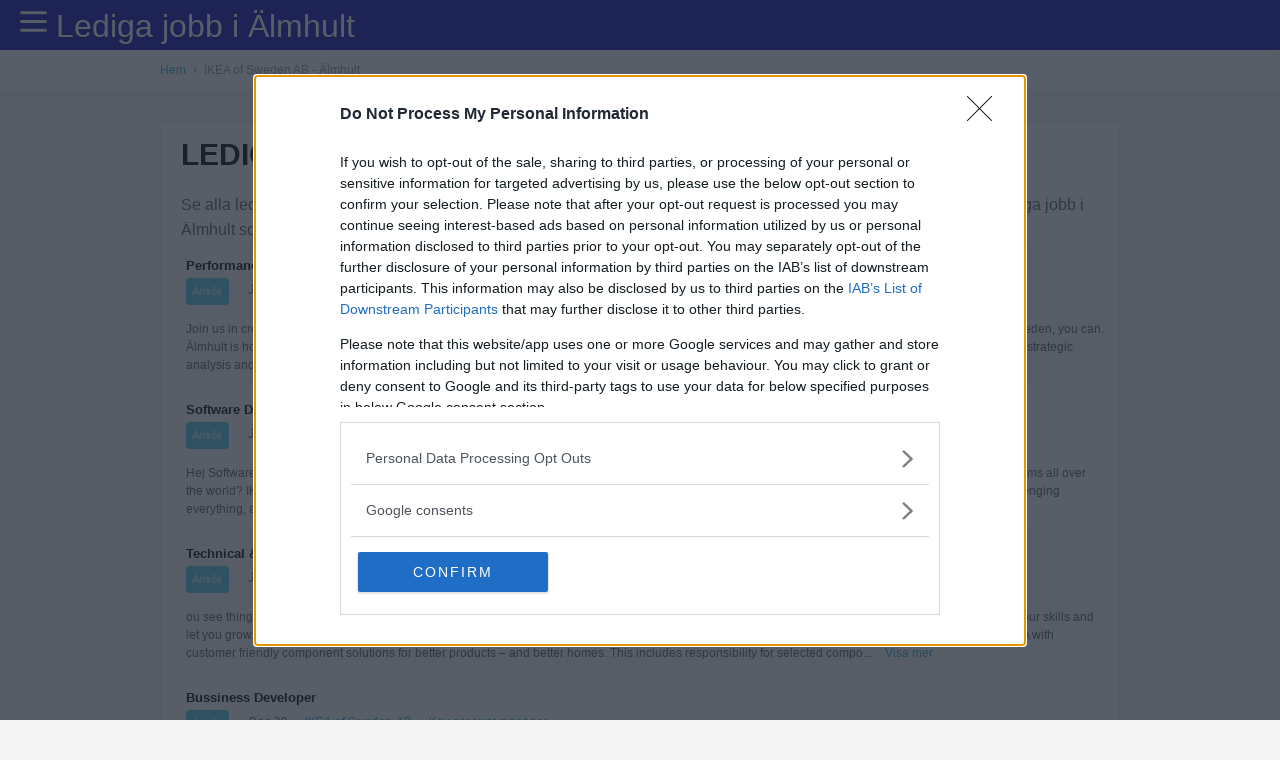

--- FILE ---
content_type: text/html; charset=UTF-8
request_url: https://www.ledigajobbalmhult.se/foretag/ikea-of-sweden-ab-almhult
body_size: 143928
content:
<!DOCTYPE html>
<html>
<head>
<script type="text/javascript" charset="utf-8">
dataLayer = [{
	'City':'Älmhult',
	'Pagetype':'Company',
	'Company':'IKEA of Sweden AB',
	'Query':'IKEA of Sweden AB 	
}];

</script>    

<meta http-equiv="Content-Type" content="text/html; charset=utf-8" />
<title>Lediga jobb IKEA of Sweden AB Älmhult | ledigajobbalmhult.se</title>
<meta name="description" content="Se alla lediga jobb från IKEA of Sweden AB i Älmhult. Genom att välja ett specifikt yrke kan du även välja att se alla lediga jobb i Älmhult som finns inom det yrket.
" />
<meta name="viewport" content="width=device-width, initial-scale=1, maximum-scale=1">



 
<style>
* {margin: 0;padding: 0;}body {font-family: 'Roboto', Arial, Helvetica, sans-serif;font-size: 16px;line-height: 1.6em;font-weight: 300;background: #f4f4f4;color: #666;margin: 0px;padding: 0 0 0 0;}input {font-family: 'Roboto', Arial, Helvetica, sans-serif;}a {color: #41ADD6;border: none;outline: none;text-decoration: none;-webkit-transition: all 0.3s ease-in-out;-moz-transition: all 0.3s ease-in-out;-o-transition: all 0.3s ease-in-out;transition: all 0.3s ease-in-out;}a:hover {color: #666;}p {margin: 0 0 20px 0;}img {border: none;}h1, h2, h3, h4, h5 {font-family: 'Montserrat', Arial, Helvetica, sans-serif;font-weight: 700;text-transform: uppercase;color: #111;}h1, h2 {margin: 0 0 25px 0;font-size: 30px;}h2.more-margin {margin: 0 0 35px 0;}h1.center, h2.center {text-align: center;}.alignleft {float: left;}.alignright {float: right;}.container {width: 100%;margin: 0px auto;padding: 50px 0;background: #fff;z-index: 0;position: relative;}.container.top {background: #fff;position: fixed;top: 0;left: 0;padding: 0;z-index: 10;}.container.margin-content {padding: 50px 0 20px 0;}.container.top.fixed {-webkit-box-shadow: 0 1px 4px rgba(0, 0, 0, 0.12);-moz-box-shadow: 0 1px 4px rgba(0, 0, 0, 0.12);box-shadow: 0 1px 4px rgba(0, 0, 0, 0.12);}.container.header {background: #1616b2;padding: 0;position: fixed;top: 0;left: 0;z-index: 1500;}.container.header .wrapper {padding: 18px 0;}.container.grey {background: #F5F6F8;}.container.footer {background: #ddd;padding: 30px 0;color: #aaa;}.container.copyright {background: #ccc;padding: 20px 0;color: #aaa;text-align: center;font-family: 'Montserrat', Arial, Helvetica, sans-serif;font-weight: 400;text-transform: uppercase;font-size: 14px;}.container.breadcrumb {padding: 8px 0 7px 0;font-size: 12px;margin-top: -30px;margin-bottom: 30px;border-bottom: 1px solid #eee;}.wrapper {max-width: 960px;margin: 0px auto;position: relative;}.wrapper.bg {padding: 20px;background: #fff;-webkit-box-sizing: border-box;-moz-box-sizing: border-box;box-sizing: border-box;margin: 0px auto 10px auto;border: 1px solid #eee;-moz-border-radius: 3px;-webkit-border-radius: 3px;border-radius: 3px;}.wrapper.footer {color: #888;font-size: 13px;margin: 0px auto 30px auto;}.wrapper:before, .wrapper:after {content: " ";display: table;}.wrapper:after {clear: both;}.wrapper {*zoom: 1;}.logo {color: #fff;font-size: 32px;margin: 2px 0 0 0;float: left;text-shadow: 0 2px 0 rgba(0, 0, 0, 0.15);}.logo:hover {color: #fff;opacity: 0.8;}.container.top .alignright {margin: 13px 0 0 0;}h1.pitch {width: 100%;float: left;margin: 0 0 20px 0;background: #eee;}.menu {float: right;margin: -1px 0 0 20px;cursor: pointer;line-height: 0.8em;}.menu .fa {font-size: 34px;color: #fff;}.searchbox {width: 100%;height: 50px;float: left;margin: 0 0 20px 0;background: #eee;}.job {width: 100%;float: left;padding: 11px 5px;border-bottom: 1px solid #f4f4f4;position: relative;font-size: 12px;text-shadow: 0 1px 0 #fff;}.job.alt {background: #f9f9f9;}.job:hover {background: #f6fafe;border-bottom: 1px solid #edf1f5;}.job h2 {float: left;font-size: 13px;width: 92%;padding: 0 0 0 0;margin: 0 15px 0 0;text-transform: none;}.job h2 a {float: left;color: #333;}.job .cat {float: left;margin: 0 15px 0 0;}.job .who {float: left;margin: 0 45px 0 0;}.job .where {float: left;margin: 0;}.job .date {float: right;font-size: 11px;margin: -13px 0 0 0;color: #c4c4c4;}.job .new {width: 28px;height: 22px;position: absolute;top: 13px;left: -35px;text-indent: -9999px;background: url(../images/new.png) no-repeat;}.job .fa {margin-right: 5px;}.job-info {width: 100%;float: left;padding: 6px 0 0 0;margin: 8px 0 0 0;line-height: 1.5em;border-top: 1px solid #eee;}.job-info .full {display: none;}.show-more-job, .show-less-job {margin: 0 0 0 10px;color: #41ADD6;cursor: pointer;}.meta_date {font-size: 12px;float: left;width: 100%;}.meta_date span {color: #ccc;margin: 0 5px 0 0;}.meta_date em {color: #eee;font-size: 11px;margin: 0 10px;}.apply {width: 600px;padding: 60px 15px 15px 15px;background: #ffffed;border-bottom: 1px solid #f4f3e9;position: relative;float: left;}.apply #apply_banner {height: 37px;padding: 6px 30px 0 40px;background: url(../images/apply_banner.png) no-repeat;color: #fff;text-shadow: 0 1px 0 #999;font-weight: bold;font-size: 12px;position: absolute;top: 10px;left: -30px;}.apply #apply_banner span {height: 34px;width: 10px;background: url(../images/apply_banner.png) no-repeat top right;position: absolute;top: 0;right: 0;}.sidebar .logo {width: 100%;text-align: center;padding: 10px;margin: 0 0 15px 0;border: 1px solid #eee;float: left;-webkit-box-sizing: border-box;-moz-box-sizing: border-box;box-sizing: border-box;-moz-border-radius: 3px;-webkit-border-radius: 3px;border-radius: 3px;}.sidebar h4 {font-size: 15px;padding: 1px 0;margin: 0 0 10px 0;}.sidebar ul {width: 100%;float: left;font-size: 12px;list-style-type: none;margin: 0 0 20px 0;padding: 0 0 15px 0;border-bottom: 1px dotted #eee;}.sidebar ul li {margin: 0 0 5px 0;padding: 0;}.sidebar ul li span {color: #ccc;}.sidebar ul li .fa {margin: 0 3px 0 0;}.main {width: 560px;float: left;}.main.frontpage {width: 69.5%;}.sidebar-map {width: 30%;float: right;}.sidebar {width: 300px;float: right;}.sidebar-form {width: 100%;float: left;margin: 0 0 15px 0;}.sidebar-form .sub {width: 60%;float: left;margin: 0 10px 0 0;border: none;background: #eee;padding: 6px 8px;-moz-border-radius: 2px;-webkit-border-radius: 2px;border-radius: 2px;}.sidebar-form .btn {border: none;padding: 5px 8px;}.sub-icons a {margin: 0 5px 0 0;}.column {float: left;-webkit-box-sizing: border-box;-moz-box-sizing: border-box;box-sizing: border-box;margin: 0 3% 20px 0;}.column.last {margin: 0 0 20px 0;}.column.three {width: 31.2%;}.column.four {margin: 0 2% 20px 0;width: 23%;}#map {height: 600px;}#map-wide {width: 100%;height: 800px;margin: 0;float: left;}#map-small {width: 100%;height: 230px;margin: 0;float: left;}.pagination {width: 100%;float: left;padding: 20px 0 0 0;}.pagination div {float: left;font-size: 13px;line-height: 1.4em;margin: 0 5px 0 0;}.pagination div a {width: 28px;height: 25px;padding: 3px 0 0 0;font-weight: bold;text-align: center;float: left;color: #999;text-shadow: 0 1px 0 #fff;background: #fff url(../images/backend/sprite_pagination.png) no-repeat;}.pagination div a:hover {color: #348db7;}.pagination div.cur {width: 28px;height: 25px;padding: 3px 0 0 0;font-weight: bold;text-align: center;float: left;color: #fff;text-shadow: 0 1px 0 #333;background: url(../images/backend/sprite_pagination.png) no-repeat -139px 0;}.pagination div.num a:hover {color: #333;background: #fff url(../images/backend/sprite_pagination.png) no-repeat -56px 0;}.pagination div.next, .pagination div.prev {width: 28px;height: 28px;padding: 0;text-indent: -9999px;}.pagination div.next {background: url(../images/backend/sprite_pagination.png) no-repeat -111px 0;}.pagination div.prev {background: url(../images/backend/sprite_pagination.png) no-repeat -28px 0;}.btn {text-transform: uppercase;padding: 10px 20px;color: #fff;background: #5ccbe7;float: left;font-size: 14px;font-family: 'Montserrat', Arial, Helvetica, sans-serif;font-weight: 400;-moz-border-radius: 4px;-webkit-border-radius: 4px;border-radius: 4px;cursor: pointer;text-shadow: none;}.btn.right {margin: 0 0 0 6px;float: right;}.btn.job_btn {margin: 0 10px 0 0;}.btn.small {font-size: 11px;padding: 1px 6px;text-transform: none;}.btn.orange {background: #F47B26;}.btn.grey {background: #eee;color: #888;}.btn:hover {color: #fff;background: #59c4df;}.btn.grey:hover {background: #ccc;color: #888;}.btn.orange:hover {color: #fff;background: #ea7624;}.btn.full {width: 100%;text-align: center;-webkit-box-sizing: border-box;-moz-box-sizing: border-box;box-sizing: border-box;}.btn.center {text-align: center;}.box.colored {width: 260px;float: left;margin: 0 30px 30px 0;background: #fff;padding: 20px;-moz-border-radius: 3px;-webkit-border-radius: 3px;border-radius: 3px;cursor: pointer;-webkit-transition: all 0.2s ease-in-out;-moz-transition: all 0.2s ease-in-out;-o-transition: all 0.2s ease-in-out;transition: all 0.2s ease-in-out;}.box.colored:hover {-webkit-box-shadow: 0 2px 7px rgba(0, 0, 0, 0.07);-moz-box-shadow: 0 2px 7px rgba(0, 0, 0, 0.07);box-shadow: 0 2px 7px rgba(0, 0, 0, 0.07);}.box.colored.last {margin: 0 0 30px 0;}.box.colored h3 {font-size: 15px;font-weight: 400;margin: 0 0 10px 0;}.box.colored .image {width: 100%;height: 100px;float: left;background: #eee;margin: 0 0 10px 0;-moz-border-radius: 3px;-webkit-border-radius: 3px;border-radius: 3px;}.box.colored .image img {-moz-border-radius: 3px;-webkit-border-radius: 3px;border-radius: 3px;}.box.colored p {line-height: 1.3em;font-size: 14px;margin: 0 0 10px 0;}#breadcrumbs {color: #999;}#breadcrumbs em {font-style: normal;margin: 0 4px;}.pagination {width: 100%;float: left;}.pagination .page {padding: 5px 10px;background: #fff;float: left;margin: 0 10px 0 0;}.footer-categories {width: 100%;float: left;margin: 0 0 20px 0;border-bottom: 1px solid #9DAABF;}.footer-categories h4 {font-size: 14px;}.footer .box {width: auto;float: left;font-size: 14px;color: #d8e2f0;margin: 0 80px 0 0;}.footer .box-small {width: auto;float: left;font-size: 13px;color: #d8e2f0;margin: 0 30px 20px 0;}.footer .box.last {margin: 0;}.footer .box h3 {color: #fff;font-weight: 400;font-size: 16px;margin: 0 0 10px 0;}.footer .box a, .footer .box-small a {color: #d8e2f0;}.footer .box-small h4 a {color: #fff;}.footer .box a:hover {color: #fff;}.footer .box ul, .footer .box-small ul {list-style-type: none;}.newsletter-field {padding: 5px 10px 6px 10px;float: left;width: 200px;background: #fff;border: none;color: #888;margin: 0 10px 0 0;-moz-border-radius: 4px;-webkit-border-radius: 4px;border-radius: 4px;}.newsletter-submit {padding: 5px 10px;float: left;width: 80px;border: none;color: #fff;background: #74829C;text-transform: uppercase;-moz-border-radius: 4px;-webkit-border-radius: 4px;border-radius: 4px;}.newsletter-submit:hover {color: #74829C;background: #fff;}@media only screen and (max-width: 611px) {.wrapper {max-width: 100%;width: 100%;}.container.margin-content {padding: 30px 0 20px 0;}.container.header .wrapper {}.container.breadcrumb {padding: 8px 0 7px 10px;-webkit-box-sizing: border-box;-moz-box-sizing: border-box;box-sizing: border-box;}.logo {font-size: 26px;height: 40px;position: relative;top: 22px;left: 10px;}.menu {margin: 0 10px 0 0;}.sort-container .search-form {display: none;}.main {width: 100%;padding: 0 10px;-webkit-box-sizing: border-box;-moz-box-sizing: border-box;box-sizing: border-box;}.column.three {width: 31.2%;}.column.three, .column.four {margin: 0 2% 20px 0;width: 48%;}.sidebar {width: 100%;padding: 10px;float: left;margin-top: 10px;-webkit-box-sizing: border-box;-moz-box-sizing: border-box;box-sizing: border-box;}.main.frontpage {width: 100%;}.sidebar-map {width: 100%;float: left;}.main img {max-width: 100%;}#map {height: 140px;margin: 15px 0 0 0;}h1.pitch {margin: 0 0 20px 0;font-size: 28px;}h2 {font-size: 24px;padding-left: 10px;}.categories-front {margin: 0 0 15px 0;padding: 10px 10px 0 10px;}.categories-front a {padding: 2px 10px;font-size: 14px;}.product-info {-webkit-box-sizing: border-box;-moz-box-sizing: border-box;box-sizing: border-box;padding: 10px 10px;margin-bottom: 5px;}.retailer .to-store {width: 100%;float: left;margin: 10px 0 0 0;text-align: center;-webkit-box-sizing: border-box;-moz-box-sizing: border-box;box-sizing: border-box;padding-top: 7px;padding-bottom: 7px;}.product-properties {-webkit-box-sizing: border-box;-moz-box-sizing: border-box;box-sizing: border-box;padding: 0 10px;}.product-grid {width: 44.5%;height: 205px;margin: 2% 0 2% 3.5%;}.product-grid.last {margin: 2% 0 2% 3.5%;}.footer-categories {-webkit-box-sizing: border-box;-moz-box-sizing: border-box;box-sizing: border-box;padding: 0 10px;}.footer-categories h4 {font-size: 13px;}.footer .box {margin: 0 30px 0 10px;}.footer .box.last {margin-left: 10px;}.footer .box-small {margin: 0 20px 20px 0;}.newsletter-field {width: 180px;}}@media only screen and (max-width: 767px) and (orientation : landscape) {.container.header .wrapper {background-size: 60%;}.product-grid {width: 29%;height: 205px;margin: 2% 0 2% 3.5%;}.retailer .to-store {width: auto;float: rights;margin: 0 0 0 0;}.footer .box-small {margin: 0 40px 20px 0;}.footer .box.last {width: 260px;}.newsletter-field {width: 150px;}}@media only screen and (min-width: 768px) and (max-width: 1200px) {.wrapper {max-width: 100%;width: 100%;}.container.margin-content {padding: 30px 0 20px 0;}.container.header .wrapper {}.wrapper {padding-left: 10px;padding-right: 10px;-webkit-box-sizing: border-box;-moz-box-sizing: border-box;box-sizing: border-box;}.container.breadcrumb {padding: 8px 0 7px 10px;-webkit-box-sizing: border-box;-moz-box-sizing: border-box;box-sizing: border-box;}.menu {margin: 0 10px 0 0;}.sort-container .search {width: 280px;margin-right: 15px;}.sort-container .search-form {margin: 3px 0 0 0;}.main {width: 100%;}.sidebar {width: 100%;padding: 10px;float: left;margin-top: 10px;-webkit-box-sizing: border-box;-moz-box-sizing: border-box;box-sizing: border-box;}}@media only screen and (min-width: 768px) and (max-width: 1200px) and (orientation : landscape) {.main {width: 690px;}.sidebar {width: 300px;float: right;}}</style>


<script type="text/javascript" charset="utf-8">
/*! jQuery v1.7.1 jquery.com | jquery.org/license */
(function(a,b){function cy(a){return f.isWindow(a)?a:a.nodeType===9?a.defaultView||a.parentWindow:!1}function cv(a){if(!ck[a]){var b=c.body,d=f("<"+a+">").appendTo(b),e=d.css("display");d.remove();if(e==="none"||e===""){cl||(cl=c.createElement("iframe"),cl.frameBorder=cl.width=cl.height=0),b.appendChild(cl);if(!cm||!cl.createElement)cm=(cl.contentWindow||cl.contentDocument).document,cm.write((c.compatMode==="CSS1Compat"?"<!doctype html>":"")+"<html><body>"),cm.close();d=cm.createElement(a),cm.body.appendChild(d),e=f.css(d,"display"),b.removeChild(cl)}ck[a]=e}return ck[a]}function cu(a,b){var c={};f.each(cq.concat.apply([],cq.slice(0,b)),function(){c[this]=a});return c}function ct(){cr=b}function cs(){setTimeout(ct,0);return cr=f.now()}function cj(){try{return new a.ActiveXObject("Microsoft.XMLHTTP")}catch(b){}}function ci(){try{return new a.XMLHttpRequest}catch(b){}}function cc(a,c){a.dataFilter&&(c=a.dataFilter(c,a.dataType));var d=a.dataTypes,e={},g,h,i=d.length,j,k=d[0],l,m,n,o,p;for(g=1;g<i;g++){if(g===1)for(h in a.converters)typeof h=="string"&&(e[h.toLowerCase()]=a.converters[h]);l=k,k=d[g];if(k==="*")k=l;else if(l!=="*"&&l!==k){m=l+" "+k,n=e[m]||e["* "+k];if(!n){p=b;for(o in e){j=o.split(" ");if(j[0]===l||j[0]==="*"){p=e[j[1]+" "+k];if(p){o=e[o],o===!0?n=p:p===!0&&(n=o);break}}}}!n&&!p&&f.error("No conversion from "+m.replace(" "," to ")),n!==!0&&(c=n?n(c):p(o(c)))}}return c}function cb(a,c,d){var e=a.contents,f=a.dataTypes,g=a.responseFields,h,i,j,k;for(i in g)i in d&&(c[g[i]]=d[i]);while(f[0]==="*")f.shift(),h===b&&(h=a.mimeType||c.getResponseHeader("content-type"));if(h)for(i in e)if(e[i]&&e[i].test(h)){f.unshift(i);break}if(f[0]in d)j=f[0];else{for(i in d){if(!f[0]||a.converters[i+" "+f[0]]){j=i;break}k||(k=i)}j=j||k}if(j){j!==f[0]&&f.unshift(j);return d[j]}}function ca(a,b,c,d){if(f.isArray(b))f.each(b,function(b,e){c||bE.test(a)?d(a,e):ca(a+"["+(typeof e=="object"||f.isArray(e)?b:"")+"]",e,c,d)});else if(!c&&b!=null&&typeof b=="object")for(var e in b)ca(a+"["+e+"]",b[e],c,d);else d(a,b)}function b_(a,c){var d,e,g=f.ajaxSettings.flatOptions||{};for(d in c)c[d]!==b&&((g[d]?a:e||(e={}))[d]=c[d]);e&&f.extend(!0,a,e)}function b$(a,c,d,e,f,g){f=f||c.dataTypes[0],g=g||{},g[f]=!0;var h=a[f],i=0,j=h?h.length:0,k=a===bT,l;for(;i<j&&(k||!l);i++)l=h[i](c,d,e),typeof l=="string"&&(!k||g[l]?l=b:(c.dataTypes.unshift(l),l=b$(a,c,d,e,l,g)));(k||!l)&&!g["*"]&&(l=b$(a,c,d,e,"*",g));return l}function bZ(a){return function(b,c){typeof b!="string"&&(c=b,b="*");if(f.isFunction(c)){var d=b.toLowerCase().split(bP),e=0,g=d.length,h,i,j;for(;e<g;e++)h=d[e],j=/^\+/.test(h),j&&(h=h.substr(1)||"*"),i=a[h]=a[h]||[],i[j?"unshift":"push"](c)}}}function bC(a,b,c){var d=b==="width"?a.offsetWidth:a.offsetHeight,e=b==="width"?bx:by,g=0,h=e.length;if(d>0){if(c!=="border")for(;g<h;g++)c||(d-=parseFloat(f.css(a,"padding"+e[g]))||0),c==="margin"?d+=parseFloat(f.css(a,c+e[g]))||0:d-=parseFloat(f.css(a,"border"+e[g]+"Width"))||0;return d+"px"}d=bz(a,b,b);if(d<0||d==null)d=a.style[b]||0;d=parseFloat(d)||0;if(c)for(;g<h;g++)d+=parseFloat(f.css(a,"padding"+e[g]))||0,c!=="padding"&&(d+=parseFloat(f.css(a,"border"+e[g]+"Width"))||0),c==="margin"&&(d+=parseFloat(f.css(a,c+e[g]))||0);return d+"px"}function bp(a,b){b.src?f.ajax({url:b.src,async:!1,dataType:"script"}):f.globalEval((b.text||b.textContent||b.innerHTML||"").replace(bf,"/*$0*/")),b.parentNode&&b.parentNode.removeChild(b)}function bo(a){var b=c.createElement("div");bh.appendChild(b),b.innerHTML=a.outerHTML;return b.firstChild}function bn(a){var b=(a.nodeName||"").toLowerCase();b==="input"?bm(a):b!=="script"&&typeof a.getElementsByTagName!="undefined"&&f.grep(a.getElementsByTagName("input"),bm)}function bm(a){if(a.type==="checkbox"||a.type==="radio")a.defaultChecked=a.checked}function bl(a){return typeof a.getElementsByTagName!="undefined"?a.getElementsByTagName("*"):typeof a.querySelectorAll!="undefined"?a.querySelectorAll("*"):[]}function bk(a,b){var c;if(b.nodeType===1){b.clearAttributes&&b.clearAttributes(),b.mergeAttributes&&b.mergeAttributes(a),c=b.nodeName.toLowerCase();if(c==="object")b.outerHTML=a.outerHTML;else if(c!=="input"||a.type!=="checkbox"&&a.type!=="radio"){if(c==="option")b.selected=a.defaultSelected;else if(c==="input"||c==="textarea")b.defaultValue=a.defaultValue}else a.checked&&(b.defaultChecked=b.checked=a.checked),b.value!==a.value&&(b.value=a.value);b.removeAttribute(f.expando)}}function bj(a,b){if(b.nodeType===1&&!!f.hasData(a)){var c,d,e,g=f._data(a),h=f._data(b,g),i=g.events;if(i){delete h.handle,h.events={};for(c in i)for(d=0,e=i[c].length;d<e;d++)f.event.add(b,c+(i[c][d].namespace?".":"")+i[c][d].namespace,i[c][d],i[c][d].data)}h.data&&(h.data=f.extend({},h.data))}}function bi(a,b){return f.nodeName(a,"table")?a.getElementsByTagName("tbody")[0]||a.appendChild(a.ownerDocument.createElement("tbody")):a}function U(a){var b=V.split("|"),c=a.createDocumentFragment();if(c.createElement)while(b.length)c.createElement(b.pop());return c}function T(a,b,c){b=b||0;if(f.isFunction(b))return f.grep(a,function(a,d){var e=!!b.call(a,d,a);return e===c});if(b.nodeType)return f.grep(a,function(a,d){return a===b===c});if(typeof b=="string"){var d=f.grep(a,function(a){return a.nodeType===1});if(O.test(b))return f.filter(b,d,!c);b=f.filter(b,d)}return f.grep(a,function(a,d){return f.inArray(a,b)>=0===c})}function S(a){return!a||!a.parentNode||a.parentNode.nodeType===11}function K(){return!0}function J(){return!1}function n(a,b,c){var d=b+"defer",e=b+"queue",g=b+"mark",h=f._data(a,d);h&&(c==="queue"||!f._data(a,e))&&(c==="mark"||!f._data(a,g))&&setTimeout(function(){!f._data(a,e)&&!f._data(a,g)&&(f.removeData(a,d,!0),h.fire())},0)}function m(a){for(var b in a){if(b==="data"&&f.isEmptyObject(a[b]))continue;if(b!=="toJSON")return!1}return!0}function l(a,c,d){if(d===b&&a.nodeType===1){var e="data-"+c.replace(k,"-$1").toLowerCase();d=a.getAttribute(e);if(typeof d=="string"){try{d=d==="true"?!0:d==="false"?!1:d==="null"?null:f.isNumeric(d)?parseFloat(d):j.test(d)?f.parseJSON(d):d}catch(g){}f.data(a,c,d)}else d=b}return d}function h(a){var b=g[a]={},c,d;a=a.split(/\s+/);for(c=0,d=a.length;c<d;c++)b[a[c]]=!0;return b}var c=a.document,d=a.navigator,e=a.location,f=function(){function J(){if(!e.isReady){try{c.documentElement.doScroll("left")}catch(a){setTimeout(J,1);return}e.ready()}}var e=function(a,b){return new e.fn.init(a,b,h)},f=a.jQuery,g=a.$,h,i=/^(?:[^#<]*(<[\w\W]+>)[^>]*$|#([\w\-]*)$)/,j=/\S/,k=/^\s+/,l=/\s+$/,m=/^<(\w+)\s*\/?>(?:<\/\1>)?$/,n=/^[\],:{}\s]*$/,o=/\\(?:["\\\/bfnrt]|u[0-9a-fA-F]{4})/g,p=/"[^"\\\n\r]*"|true|false|null|-?\d+(?:\.\d*)?(?:[eE][+\-]?\d+)?/g,q=/(?:^|:|,)(?:\s*\[)+/g,r=/(webkit)[ \/]([\w.]+)/,s=/(opera)(?:.*version)?[ \/]([\w.]+)/,t=/(msie) ([\w.]+)/,u=/(mozilla)(?:.*? rv:([\w.]+))?/,v=/-([a-z]|[0-9])/ig,w=/^-ms-/,x=function(a,b){return(b+"").toUpperCase()},y=d.userAgent,z,A,B,C=Object.prototype.toString,D=Object.prototype.hasOwnProperty,E=Array.prototype.push,F=Array.prototype.slice,G=String.prototype.trim,H=Array.prototype.indexOf,I={};e.fn=e.prototype={constructor:e,init:function(a,d,f){var g,h,j,k;if(!a)return this;if(a.nodeType){this.context=this[0]=a,this.length=1;return this}if(a==="body"&&!d&&c.body){this.context=c,this[0]=c.body,this.selector=a,this.length=1;return this}if(typeof a=="string"){a.charAt(0)!=="<"||a.charAt(a.length-1)!==">"||a.length<3?g=i.exec(a):g=[null,a,null];if(g&&(g[1]||!d)){if(g[1]){d=d instanceof e?d[0]:d,k=d?d.ownerDocument||d:c,j=m.exec(a),j?e.isPlainObject(d)?(a=[c.createElement(j[1])],e.fn.attr.call(a,d,!0)):a=[k.createElement(j[1])]:(j=e.buildFragment([g[1]],[k]),a=(j.cacheable?e.clone(j.fragment):j.fragment).childNodes);return e.merge(this,a)}h=c.getElementById(g[2]);if(h&&h.parentNode){if(h.id!==g[2])return f.find(a);this.length=1,this[0]=h}this.context=c,this.selector=a;return this}return!d||d.jquery?(d||f).find(a):this.constructor(d).find(a)}if(e.isFunction(a))return f.ready(a);a.selector!==b&&(this.selector=a.selector,this.context=a.context);return e.makeArray(a,this)},selector:"",jquery:"1.7.1",length:0,size:function(){return this.length},toArray:function(){return F.call(this,0)},get:function(a){return a==null?this.toArray():a<0?this[this.length+a]:this[a]},pushStack:function(a,b,c){var d=this.constructor();e.isArray(a)?E.apply(d,a):e.merge(d,a),d.prevObject=this,d.context=this.context,b==="find"?d.selector=this.selector+(this.selector?" ":"")+c:b&&(d.selector=this.selector+"."+b+"("+c+")");return d},each:function(a,b){return e.each(this,a,b)},ready:function(a){e.bindReady(),A.add(a);return this},eq:function(a){a=+a;return a===-1?this.slice(a):this.slice(a,a+1)},first:function(){return this.eq(0)},last:function(){return this.eq(-1)},slice:function(){return this.pushStack(F.apply(this,arguments),"slice",F.call(arguments).join(","))},map:function(a){return this.pushStack(e.map(this,function(b,c){return a.call(b,c,b)}))},end:function(){return this.prevObject||this.constructor(null)},push:E,sort:[].sort,splice:[].splice},e.fn.init.prototype=e.fn,e.extend=e.fn.extend=function(){var a,c,d,f,g,h,i=arguments[0]||{},j=1,k=arguments.length,l=!1;typeof i=="boolean"&&(l=i,i=arguments[1]||{},j=2),typeof i!="object"&&!e.isFunction(i)&&(i={}),k===j&&(i=this,--j);for(;j<k;j++)if((a=arguments[j])!=null)for(c in a){d=i[c],f=a[c];if(i===f)continue;l&&f&&(e.isPlainObject(f)||(g=e.isArray(f)))?(g?(g=!1,h=d&&e.isArray(d)?d:[]):h=d&&e.isPlainObject(d)?d:{},i[c]=e.extend(l,h,f)):f!==b&&(i[c]=f)}return i},e.extend({noConflict:function(b){a.$===e&&(a.$=g),b&&a.jQuery===e&&(a.jQuery=f);return e},isReady:!1,readyWait:1,holdReady:function(a){a?e.readyWait++:e.ready(!0)},ready:function(a){if(a===!0&&!--e.readyWait||a!==!0&&!e.isReady){if(!c.body)return setTimeout(e.ready,1);e.isReady=!0;if(a!==!0&&--e.readyWait>0)return;A.fireWith(c,[e]),e.fn.trigger&&e(c).trigger("ready").off("ready")}},bindReady:function(){if(!A){A=e.Callbacks("once memory");if(c.readyState==="complete")return setTimeout(e.ready,1);if(c.addEventListener)c.addEventListener("DOMContentLoaded",B,!1),a.addEventListener("load",e.ready,!1);else if(c.attachEvent){c.attachEvent("onreadystatechange",B),a.attachEvent("onload",e.ready);var b=!1;try{b=a.frameElement==null}catch(d){}c.documentElement.doScroll&&b&&J()}}},isFunction:function(a){return e.type(a)==="function"},isArray:Array.isArray||function(a){return e.type(a)==="array"},isWindow:function(a){return a&&typeof a=="object"&&"setInterval"in a},isNumeric:function(a){return!isNaN(parseFloat(a))&&isFinite(a)},type:function(a){return a==null?String(a):I[C.call(a)]||"object"},isPlainObject:function(a){if(!a||e.type(a)!=="object"||a.nodeType||e.isWindow(a))return!1;try{if(a.constructor&&!D.call(a,"constructor")&&!D.call(a.constructor.prototype,"isPrototypeOf"))return!1}catch(c){return!1}var d;for(d in a);return d===b||D.call(a,d)},isEmptyObject:function(a){for(var b in a)return!1;return!0},error:function(a){throw new Error(a)},parseJSON:function(b){if(typeof b!="string"||!b)return null;b=e.trim(b);if(a.JSON&&a.JSON.parse)return a.JSON.parse(b);if(n.test(b.replace(o,"@").replace(p,"]").replace(q,"")))return(new Function("return "+b))();e.error("Invalid JSON: "+b)},parseXML:function(c){var d,f;try{a.DOMParser?(f=new DOMParser,d=f.parseFromString(c,"text/xml")):(d=new ActiveXObject("Microsoft.XMLDOM"),d.async="false",d.loadXML(c))}catch(g){d=b}(!d||!d.documentElement||d.getElementsByTagName("parsererror").length)&&e.error("Invalid XML: "+c);return d},noop:function(){},globalEval:function(b){b&&j.test(b)&&(a.execScript||function(b){a.eval.call(a,b)})(b)},camelCase:function(a){return a.replace(w,"ms-").replace(v,x)},nodeName:function(a,b){return a.nodeName&&a.nodeName.toUpperCase()===b.toUpperCase()},each:function(a,c,d){var f,g=0,h=a.length,i=h===b||e.isFunction(a);if(d){if(i){for(f in a)if(c.apply(a[f],d)===!1)break}else for(;g<h;)if(c.apply(a[g++],d)===!1)break}else if(i){for(f in a)if(c.call(a[f],f,a[f])===!1)break}else for(;g<h;)if(c.call(a[g],g,a[g++])===!1)break;return a},trim:G?function(a){return a==null?"":G.call(a)}:function(a){return a==null?"":(a+"").replace(k,"").replace(l,"")},makeArray:function(a,b){var c=b||[];if(a!=null){var d=e.type(a);a.length==null||d==="string"||d==="function"||d==="regexp"||e.isWindow(a)?E.call(c,a):e.merge(c,a)}return c},inArray:function(a,b,c){var d;if(b){if(H)return H.call(b,a,c);d=b.length,c=c?c<0?Math.max(0,d+c):c:0;for(;c<d;c++)if(c in b&&b[c]===a)return c}return-1},merge:function(a,c){var d=a.length,e=0;if(typeof c.length=="number")for(var f=c.length;e<f;e++)a[d++]=c[e];else while(c[e]!==b)a[d++]=c[e++];a.length=d;return a},grep:function(a,b,c){var d=[],e;c=!!c;for(var f=0,g=a.length;f<g;f++)e=!!b(a[f],f),c!==e&&d.push(a[f]);return d},map:function(a,c,d){var f,g,h=[],i=0,j=a.length,k=a instanceof e||j!==b&&typeof j=="number"&&(j>0&&a[0]&&a[j-1]||j===0||e.isArray(a));if(k)for(;i<j;i++)f=c(a[i],i,d),f!=null&&(h[h.length]=f);else for(g in a)f=c(a[g],g,d),f!=null&&(h[h.length]=f);return h.concat.apply([],h)},guid:1,proxy:function(a,c){if(typeof c=="string"){var d=a[c];c=a,a=d}if(!e.isFunction(a))return b;var f=F.call(arguments,2),g=function(){return a.apply(c,f.concat(F.call(arguments)))};g.guid=a.guid=a.guid||g.guid||e.guid++;return g},access:function(a,c,d,f,g,h){var i=a.length;if(typeof c=="object"){for(var j in c)e.access(a,j,c[j],f,g,d);return a}if(d!==b){f=!h&&f&&e.isFunction(d);for(var k=0;k<i;k++)g(a[k],c,f?d.call(a[k],k,g(a[k],c)):d,h);return a}return i?g(a[0],c):b},now:function(){return(new Date).getTime()},uaMatch:function(a){a=a.toLowerCase();var b=r.exec(a)||s.exec(a)||t.exec(a)||a.indexOf("compatible")<0&&u.exec(a)||[];return{browser:b[1]||"",version:b[2]||"0"}},sub:function(){function a(b,c){return new a.fn.init(b,c)}e.extend(!0,a,this),a.superclass=this,a.fn=a.prototype=this(),a.fn.constructor=a,a.sub=this.sub,a.fn.init=function(d,f){f&&f instanceof e&&!(f instanceof a)&&(f=a(f));return e.fn.init.call(this,d,f,b)},a.fn.init.prototype=a.fn;var b=a(c);return a},browser:{}}),e.each("Boolean Number String Function Array Date RegExp Object".split(" "),function(a,b){I["[object "+b+"]"]=b.toLowerCase()}),z=e.uaMatch(y),z.browser&&(e.browser[z.browser]=!0,e.browser.version=z.version),e.browser.webkit&&(e.browser.safari=!0),j.test(" ")&&(k=/^[\s\xA0]+/,l=/[\s\xA0]+$/),h=e(c),c.addEventListener?B=function(){c.removeEventListener("DOMContentLoaded",B,!1),e.ready()}:c.attachEvent&&(B=function(){c.readyState==="complete"&&(c.detachEvent("onreadystatechange",B),e.ready())});return e}(),g={};f.Callbacks=function(a){a=a?g[a]||h(a):{};var c=[],d=[],e,i,j,k,l,m=function(b){var d,e,g,h,i;for(d=0,e=b.length;d<e;d++)g=b[d],h=f.type(g),h==="array"?m(g):h==="function"&&(!a.unique||!o.has(g))&&c.push(g)},n=function(b,f){f=f||[],e=!a.memory||[b,f],i=!0,l=j||0,j=0,k=c.length;for(;c&&l<k;l++)if(c[l].apply(b,f)===!1&&a.stopOnFalse){e=!0;break}i=!1,c&&(a.once?e===!0?o.disable():c=[]:d&&d.length&&(e=d.shift(),o.fireWith(e[0],e[1])))},o={add:function(){if(c){var a=c.length;m(arguments),i?k=c.length:e&&e!==!0&&(j=a,n(e[0],e[1]))}return this},remove:function(){if(c){var b=arguments,d=0,e=b.length;for(;d<e;d++)for(var f=0;f<c.length;f++)if(b[d]===c[f]){i&&f<=k&&(k--,f<=l&&l--),c.splice(f--,1);if(a.unique)break}}return this},has:function(a){if(c){var b=0,d=c.length;for(;b<d;b++)if(a===c[b])return!0}return!1},empty:function(){c=[];return this},disable:function(){c=d=e=b;return this},disabled:function(){return!c},lock:function(){d=b,(!e||e===!0)&&o.disable();return this},locked:function(){return!d},fireWith:function(b,c){d&&(i?a.once||d.push([b,c]):(!a.once||!e)&&n(b,c));return this},fire:function(){o.fireWith(this,arguments);return this},fired:function(){return!!e}};return o};var i=[].slice;f.extend({Deferred:function(a){var b=f.Callbacks("once memory"),c=f.Callbacks("once memory"),d=f.Callbacks("memory"),e="pending",g={resolve:b,reject:c,notify:d},h={done:b.add,fail:c.add,progress:d.add,state:function(){return e},isResolved:b.fired,isRejected:c.fired,then:function(a,b,c){i.done(a).fail(b).progress(c);return this},always:function(){i.done.apply(i,arguments).fail.apply(i,arguments);return this},pipe:function(a,b,c){return f.Deferred(function(d){f.each({done:[a,"resolve"],fail:[b,"reject"],progress:[c,"notify"]},function(a,b){var c=b[0],e=b[1],g;f.isFunction(c)?i[a](function(){g=c.apply(this,arguments),g&&f.isFunction(g.promise)?g.promise().then(d.resolve,d.reject,d.notify):d[e+"With"](this===i?d:this,[g])}):i[a](d[e])})}).promise()},promise:function(a){if(a==null)a=h;else for(var b in h)a[b]=h[b];return a}},i=h.promise({}),j;for(j in g)i[j]=g[j].fire,i[j+"With"]=g[j].fireWith;i.done(function(){e="resolved"},c.disable,d.lock).fail(function(){e="rejected"},b.disable,d.lock),a&&a.call(i,i);return i},when:function(a){function m(a){return function(b){e[a]=arguments.length>1?i.call(arguments,0):b,j.notifyWith(k,e)}}function l(a){return function(c){b[a]=arguments.length>1?i.call(arguments,0):c,--g||j.resolveWith(j,b)}}var b=i.call(arguments,0),c=0,d=b.length,e=Array(d),g=d,h=d,j=d<=1&&a&&f.isFunction(a.promise)?a:f.Deferred(),k=j.promise();if(d>1){for(;c<d;c++)b[c]&&b[c].promise&&f.isFunction(b[c].promise)?b[c].promise().then(l(c),j.reject,m(c)):--g;g||j.resolveWith(j,b)}else j!==a&&j.resolveWith(j,d?[a]:[]);return k}}),f.support=function(){var b,d,e,g,h,i,j,k,l,m,n,o,p,q=c.createElement("div"),r=c.documentElement;q.setAttribute("className","t"),q.innerHTML="   <link/><table></table><a href='/a' style='top:1px;float:left;opacity:.55;'>a</a><input type='checkbox'/>",d=q.getElementsByTagName("*"),e=q.getElementsByTagName("a")[0];if(!d||!d.length||!e)return{};g=c.createElement("select"),h=g.appendChild(c.createElement("option")),i=q.getElementsByTagName("input")[0],b={leadingWhitespace:q.firstChild.nodeType===3,tbody:!q.getElementsByTagName("tbody").length,htmlSerialize:!!q.getElementsByTagName("link").length,style:/top/.test(e.getAttribute("style")),hrefNormalized:e.getAttribute("href")==="/a",opacity:/^0.55/.test(e.style.opacity),cssFloat:!!e.style.cssFloat,checkOn:i.value==="on",optSelected:h.selected,getSetAttribute:q.className!=="t",enctype:!!c.createElement("form").enctype,html5Clone:c.createElement("nav").cloneNode(!0).outerHTML!=="<:nav></:nav>",submitBubbles:!0,changeBubbles:!0,focusinBubbles:!1,deleteExpando:!0,noCloneEvent:!0,inlineBlockNeedsLayout:!1,shrinkWrapBlocks:!1,reliableMarginRight:!0},i.checked=!0,b.noCloneChecked=i.cloneNode(!0).checked,g.disabled=!0,b.optDisabled=!h.disabled;try{delete q.test}catch(s){b.deleteExpando=!1}!q.addEventListener&&q.attachEvent&&q.fireEvent&&(q.attachEvent("onclick",function(){b.noCloneEvent=!1}),q.cloneNode(!0).fireEvent("onclick")),i=c.createElement("input"),i.value="t",i.setAttribute("type","radio"),b.radioValue=i.value==="t",i.setAttribute("checked","checked"),q.appendChild(i),k=c.createDocumentFragment(),k.appendChild(q.lastChild),b.checkClone=k.cloneNode(!0).cloneNode(!0).lastChild.checked,b.appendChecked=i.checked,k.removeChild(i),k.appendChild(q),q.innerHTML="",a.getComputedStyle&&(j=c.createElement("div"),j.style.width="0",j.style.marginRight="0",q.style.width="2px",q.appendChild(j),b.reliableMarginRight=(parseInt((a.getComputedStyle(j,null)||{marginRight:0}).marginRight,10)||0)===0);if(q.attachEvent)for(o in{submit:1,change:1,focusin:1})n="on"+o,p=n in q,p||(q.setAttribute(n,"return;"),p=typeof q[n]=="function"),b[o+"Bubbles"]=p;k.removeChild(q),k=g=h=j=q=i=null,f(function(){var a,d,e,g,h,i,j,k,m,n,o,r=c.getElementsByTagName("body")[0];!r||(j=1,k="position:absolute;top:0;left:0;width:1px;height:1px;margin:0;",m="visibility:hidden;border:0;",n="style='"+k+"border:5px solid #000;padding:0;'",o="<div "+n+"><div></div></div>"+"<table "+n+" cellpadding='0' cellspacing='0'>"+"<tr><td></td></tr></table>",a=c.createElement("div"),a.style.cssText=m+"width:0;height:0;position:static;top:0;margin-top:"+j+"px",r.insertBefore(a,r.firstChild),q=c.createElement("div"),a.appendChild(q),q.innerHTML="<table><tr><td style='padding:0;border:0;display:none'></td><td>t</td></tr></table>",l=q.getElementsByTagName("td"),p=l[0].offsetHeight===0,l[0].style.display="",l[1].style.display="none",b.reliableHiddenOffsets=p&&l[0].offsetHeight===0,q.innerHTML="",q.style.width=q.style.paddingLeft="1px",f.boxModel=b.boxModel=q.offsetWidth===2,typeof q.style.zoom!="undefined"&&(q.style.display="inline",q.style.zoom=1,b.inlineBlockNeedsLayout=q.offsetWidth===2,q.style.display="",q.innerHTML="<div style='width:4px;'></div>",b.shrinkWrapBlocks=q.offsetWidth!==2),q.style.cssText=k+m,q.innerHTML=o,d=q.firstChild,e=d.firstChild,h=d.nextSibling.firstChild.firstChild,i={doesNotAddBorder:e.offsetTop!==5,doesAddBorderForTableAndCells:h.offsetTop===5},e.style.position="fixed",e.style.top="20px",i.fixedPosition=e.offsetTop===20||e.offsetTop===15,e.style.position=e.style.top="",d.style.overflow="hidden",d.style.position="relative",i.subtractsBorderForOverflowNotVisible=e.offsetTop===-5,i.doesNotIncludeMarginInBodyOffset=r.offsetTop!==j,r.removeChild(a),q=a=null,f.extend(b,i))});return b}();var j=/^(?:\{.*\}|\[.*\])$/,k=/([A-Z])/g;f.extend({cache:{},uuid:0,expando:"jQuery"+(f.fn.jquery+Math.random()).replace(/\D/g,""),noData:{embed:!0,object:"clsid:D27CDB6E-AE6D-11cf-96B8-444553540000",applet:!0},hasData:function(a){a=a.nodeType?f.cache[a[f.expando]]:a[f.expando];return!!a&&!m(a)},data:function(a,c,d,e){if(!!f.acceptData(a)){var g,h,i,j=f.expando,k=typeof c=="string",l=a.nodeType,m=l?f.cache:a,n=l?a[j]:a[j]&&j,o=c==="events";if((!n||!m[n]||!o&&!e&&!m[n].data)&&k&&d===b)return;n||(l?a[j]=n=++f.uuid:n=j),m[n]||(m[n]={},l||(m[n].toJSON=f.noop));if(typeof c=="object"||typeof c=="function")e?m[n]=f.extend(m[n],c):m[n].data=f.extend(m[n].data,c);g=h=m[n],e||(h.data||(h.data={}),h=h.data),d!==b&&(h[f.camelCase(c)]=d);if(o&&!h[c])return g.events;k?(i=h[c],i==null&&(i=h[f.camelCase(c)])):i=h;return i}},removeData:function(a,b,c){if(!!f.acceptData(a)){var d,e,g,h=f.expando,i=a.nodeType,j=i?f.cache:a,k=i?a[h]:h;if(!j[k])return;if(b){d=c?j[k]:j[k].data;if(d){f.isArray(b)||(b in d?b=[b]:(b=f.camelCase(b),b in d?b=[b]:b=b.split(" ")));for(e=0,g=b.length;e<g;e++)delete d[b[e]];if(!(c?m:f.isEmptyObject)(d))return}}if(!c){delete j[k].data;if(!m(j[k]))return}f.support.deleteExpando||!j.setInterval?delete j[k]:j[k]=null,i&&(f.support.deleteExpando?delete a[h]:a.removeAttribute?a.removeAttribute(h):a[h]=null)}},_data:function(a,b,c){return f.data(a,b,c,!0)},acceptData:function(a){if(a.nodeName){var b=f.noData[a.nodeName.toLowerCase()];if(b)return b!==!0&&a.getAttribute("classid")===b}return!0}}),f.fn.extend({data:function(a,c){var d,e,g,h=null;if(typeof a=="undefined"){if(this.length){h=f.data(this[0]);if(this[0].nodeType===1&&!f._data(this[0],"parsedAttrs")){e=this[0].attributes;for(var i=0,j=e.length;i<j;i++)g=e[i].name,g.indexOf("data-")===0&&(g=f.camelCase(g.substring(5)),l(this[0],g,h[g]));f._data(this[0],"parsedAttrs",!0)}}return h}if(typeof a=="object")return this.each(function(){f.data(this,a)});d=a.split("."),d[1]=d[1]?"."+d[1]:"";if(c===b){h=this.triggerHandler("getData"+d[1]+"!",[d[0]]),h===b&&this.length&&(h=f.data(this[0],a),h=l(this[0],a,h));return h===b&&d[1]?this.data(d[0]):h}return this.each(function(){var b=f(this),e=[d[0],c];b.triggerHandler("setData"+d[1]+"!",e),f.data(this,a,c),b.triggerHandler("changeData"+d[1]+"!",e)})},removeData:function(a){return this.each(function(){f.removeData(this,a)})}}),f.extend({_mark:function(a,b){a&&(b=(b||"fx")+"mark",f._data(a,b,(f._data(a,b)||0)+1))},_unmark:function(a,b,c){a!==!0&&(c=b,b=a,a=!1);if(b){c=c||"fx";var d=c+"mark",e=a?0:(f._data(b,d)||1)-1;e?f._data(b,d,e):(f.removeData(b,d,!0),n(b,c,"mark"))}},queue:function(a,b,c){var d;if(a){b=(b||"fx")+"queue",d=f._data(a,b),c&&(!d||f.isArray(c)?d=f._data(a,b,f.makeArray(c)):d.push(c));return d||[]}},dequeue:function(a,b){b=b||"fx";var c=f.queue(a,b),d=c.shift(),e={};d==="inprogress"&&(d=c.shift()),d&&(b==="fx"&&c.unshift("inprogress"),f._data(a,b+".run",e),d.call(a,function(){f.dequeue(a,b)},e)),c.length||(f.removeData(a,b+"queue "+b+".run",!0),n(a,b,"queue"))}}),f.fn.extend({queue:function(a,c){typeof a!="string"&&(c=a,a="fx");if(c===b)return f.queue(this[0],a);return this.each(function(){var b=f.queue(this,a,c);a==="fx"&&b[0]!=="inprogress"&&f.dequeue(this,a)})},dequeue:function(a){return this.each(function(){f.dequeue(this,a)})},delay:function(a,b){a=f.fx?f.fx.speeds[a]||a:a,b=b||"fx";return this.queue(b,function(b,c){var d=setTimeout(b,a);c.stop=function(){clearTimeout(d)}})},clearQueue:function(a){return this.queue(a||"fx",[])},promise:function(a,c){function m(){--h||d.resolveWith(e,[e])}typeof a!="string"&&(c=a,a=b),a=a||"fx";var d=f.Deferred(),e=this,g=e.length,h=1,i=a+"defer",j=a+"queue",k=a+"mark",l;while(g--)if(l=f.data(e[g],i,b,!0)||(f.data(e[g],j,b,!0)||f.data(e[g],k,b,!0))&&f.data(e[g],i,f.Callbacks("once memory"),!0))h++,l.add(m);m();return d.promise()}});var o=/[\n\t\r]/g,p=/\s+/,q=/\r/g,r=/^(?:button|input)$/i,s=/^(?:button|input|object|select|textarea)$/i,t=/^a(?:rea)?$/i,u=/^(?:autofocus|autoplay|async|checked|controls|defer|disabled|hidden|loop|multiple|open|readonly|required|scoped|selected)$/i,v=f.support.getSetAttribute,w,x,y;f.fn.extend({attr:function(a,b){return f.access(this,a,b,!0,f.attr)},removeAttr:function(a){return this.each(function(){f.removeAttr(this,a)})},prop:function(a,b){return f.access(this,a,b,!0,f.prop)},removeProp:function(a){a=f.propFix[a]||a;return this.each(function(){try{this[a]=b,delete this[a]}catch(c){}})},addClass:function(a){var b,c,d,e,g,h,i;if(f.isFunction(a))return this.each(function(b){f(this).addClass(a.call(this,b,this.className))});if(a&&typeof a=="string"){b=a.split(p);for(c=0,d=this.length;c<d;c++){e=this[c];if(e.nodeType===1)if(!e.className&&b.length===1)e.className=a;else{g=" "+e.className+" ";for(h=0,i=b.length;h<i;h++)~g.indexOf(" "+b[h]+" ")||(g+=b[h]+" ");e.className=f.trim(g)}}}return this},removeClass:function(a){var c,d,e,g,h,i,j;if(f.isFunction(a))return this.each(function(b){f(this).removeClass(a.call(this,b,this.className))});if(a&&typeof a=="string"||a===b){c=(a||"").split(p);for(d=0,e=this.length;d<e;d++){g=this[d];if(g.nodeType===1&&g.className)if(a){h=(" "+g.className+" ").replace(o," ");for(i=0,j=c.length;i<j;i++)h=h.replace(" "+c[i]+" "," ");g.className=f.trim(h)}else g.className=""}}return this},toggleClass:function(a,b){var c=typeof a,d=typeof b=="boolean";if(f.isFunction(a))return this.each(function(c){f(this).toggleClass(a.call(this,c,this.className,b),b)});return this.each(function(){if(c==="string"){var e,g=0,h=f(this),i=b,j=a.split(p);while(e=j[g++])i=d?i:!h.hasClass(e),h[i?"addClass":"removeClass"](e)}else if(c==="undefined"||c==="boolean")this.className&&f._data(this,"__className__",this.className),this.className=this.className||a===!1?"":f._data(this,"__className__")||""})},hasClass:function(a){var b=" "+a+" ",c=0,d=this.length;for(;c<d;c++)if(this[c].nodeType===1&&(" "+this[c].className+" ").replace(o," ").indexOf(b)>-1)return!0;return!1},val:function(a){var c,d,e,g=this[0];{if(!!arguments.length){e=f.isFunction(a);return this.each(function(d){var g=f(this),h;if(this.nodeType===1){e?h=a.call(this,d,g.val()):h=a,h==null?h="":typeof h=="number"?h+="":f.isArray(h)&&(h=f.map(h,function(a){return a==null?"":a+""})),c=f.valHooks[this.nodeName.toLowerCase()]||f.valHooks[this.type];if(!c||!("set"in c)||c.set(this,h,"value")===b)this.value=h}})}if(g){c=f.valHooks[g.nodeName.toLowerCase()]||f.valHooks[g.type];if(c&&"get"in c&&(d=c.get(g,"value"))!==b)return d;d=g.value;return typeof d=="string"?d.replace(q,""):d==null?"":d}}}}),f.extend({valHooks:{option:{get:function(a){var b=a.attributes.value;return!b||b.specified?a.value:a.text}},select:{get:function(a){var b,c,d,e,g=a.selectedIndex,h=[],i=a.options,j=a.type==="select-one";if(g<0)return null;c=j?g:0,d=j?g+1:i.length;for(;c<d;c++){e=i[c];if(e.selected&&(f.support.optDisabled?!e.disabled:e.getAttribute("disabled")===null)&&(!e.parentNode.disabled||!f.nodeName(e.parentNode,"optgroup"))){b=f(e).val();if(j)return b;h.push(b)}}if(j&&!h.length&&i.length)return f(i[g]).val();return h},set:function(a,b){var c=f.makeArray(b);f(a).find("option").each(function(){this.selected=f.inArray(f(this).val(),c)>=0}),c.length||(a.selectedIndex=-1);return c}}},attrFn:{val:!0,css:!0,html:!0,text:!0,data:!0,width:!0,height:!0,offset:!0},attr:function(a,c,d,e){var g,h,i,j=a.nodeType;if(!!a&&j!==3&&j!==8&&j!==2){if(e&&c in f.attrFn)return f(a)[c](d);if(typeof a.getAttribute=="undefined")return f.prop(a,c,d);i=j!==1||!f.isXMLDoc(a),i&&(c=c.toLowerCase(),h=f.attrHooks[c]||(u.test(c)?x:w));if(d!==b){if(d===null){f.removeAttr(a,c);return}if(h&&"set"in h&&i&&(g=h.set(a,d,c))!==b)return g;a.setAttribute(c,""+d);return d}if(h&&"get"in h&&i&&(g=h.get(a,c))!==null)return g;g=a.getAttribute(c);return g===null?b:g}},removeAttr:function(a,b){var c,d,e,g,h=0;if(b&&a.nodeType===1){d=b.toLowerCase().split(p),g=d.length;for(;h<g;h++)e=d[h],e&&(c=f.propFix[e]||e,f.attr(a,e,""),a.removeAttribute(v?e:c),u.test(e)&&c in a&&(a[c]=!1))}},attrHooks:{type:{set:function(a,b){if(r.test(a.nodeName)&&a.parentNode)f.error("type property can't be changed");else if(!f.support.radioValue&&b==="radio"&&f.nodeName(a,"input")){var c=a.value;a.setAttribute("type",b),c&&(a.value=c);return b}}},value:{get:function(a,b){if(w&&f.nodeName(a,"button"))return w.get(a,b);return b in a?a.value:null},set:function(a,b,c){if(w&&f.nodeName(a,"button"))return w.set(a,b,c);a.value=b}}},propFix:{tabindex:"tabIndex",readonly:"readOnly","for":"htmlFor","class":"className",maxlength:"maxLength",cellspacing:"cellSpacing",cellpadding:"cellPadding",rowspan:"rowSpan",colspan:"colSpan",usemap:"useMap",frameborder:"frameBorder",contenteditable:"contentEditable"},prop:function(a,c,d){var e,g,h,i=a.nodeType;if(!!a&&i!==3&&i!==8&&i!==2){h=i!==1||!f.isXMLDoc(a),h&&(c=f.propFix[c]||c,g=f.propHooks[c]);return d!==b?g&&"set"in g&&(e=g.set(a,d,c))!==b?e:a[c]=d:g&&"get"in g&&(e=g.get(a,c))!==null?e:a[c]}},propHooks:{tabIndex:{get:function(a){var c=a.getAttributeNode("tabindex");return c&&c.specified?parseInt(c.value,10):s.test(a.nodeName)||t.test(a.nodeName)&&a.href?0:b}}}}),f.attrHooks.tabindex=f.propHooks.tabIndex,x={get:function(a,c){var d,e=f.prop(a,c);return e===!0||typeof e!="boolean"&&(d=a.getAttributeNode(c))&&d.nodeValue!==!1?c.toLowerCase():b},set:function(a,b,c){var d;b===!1?f.removeAttr(a,c):(d=f.propFix[c]||c,d in a&&(a[d]=!0),a.setAttribute(c,c.toLowerCase()));return c}},v||(y={name:!0,id:!0},w=f.valHooks.button={get:function(a,c){var d;d=a.getAttributeNode(c);return d&&(y[c]?d.nodeValue!=="":d.specified)?d.nodeValue:b},set:function(a,b,d){var e=a.getAttributeNode(d);e||(e=c.createAttribute(d),a.setAttributeNode(e));return e.nodeValue=b+""}},f.attrHooks.tabindex.set=w.set,f.each(["width","height"],function(a,b){f.attrHooks[b]=f.extend(f.attrHooks[b],{set:function(a,c){if(c===""){a.setAttribute(b,"auto");return c}}})}),f.attrHooks.contenteditable={get:w.get,set:function(a,b,c){b===""&&(b="false"),w.set(a,b,c)}}),f.support.hrefNormalized||f.each(["href","src","width","height"],function(a,c){f.attrHooks[c]=f.extend(f.attrHooks[c],{get:function(a){var d=a.getAttribute(c,2);return d===null?b:d}})}),f.support.style||(f.attrHooks.style={get:function(a){return a.style.cssText.toLowerCase()||b},set:function(a,b){return a.style.cssText=""+b}}),f.support.optSelected||(f.propHooks.selected=f.extend(f.propHooks.selected,{get:function(a){var b=a.parentNode;b&&(b.selectedIndex,b.parentNode&&b.parentNode.selectedIndex);return null}})),f.support.enctype||(f.propFix.enctype="encoding"),f.support.checkOn||f.each(["radio","checkbox"],function(){f.valHooks[this]={get:function(a){return a.getAttribute("value")===null?"on":a.value}}}),f.each(["radio","checkbox"],function(){f.valHooks[this]=f.extend(f.valHooks[this],{set:function(a,b){if(f.isArray(b))return a.checked=f.inArray(f(a).val(),b)>=0}})});var z=/^(?:textarea|input|select)$/i,A=/^([^\.]*)?(?:\.(.+))?$/,B=/\bhover(\.\S+)?\b/,C=/^key/,D=/^(?:mouse|contextmenu)|click/,E=/^(?:focusinfocus|focusoutblur)$/,F=/^(\w*)(?:#([\w\-]+))?(?:\.([\w\-]+))?$/,G=function(a){var b=F.exec(a);b&&(b[1]=(b[1]||"").toLowerCase(),b[3]=b[3]&&new RegExp("(?:^|\\s)"+b[3]+"(?:\\s|$)"));return b},H=function(a,b){var c=a.attributes||{};return(!b[1]||a.nodeName.toLowerCase()===b[1])&&(!b[2]||(c.id||{}).value===b[2])&&(!b[3]||b[3].test((c["class"]||{}).value))},I=function(a){return f.event.special.hover?a:a.replace(B,"mouseenter$1 mouseleave$1")};
f.event={add:function(a,c,d,e,g){var h,i,j,k,l,m,n,o,p,q,r,s;if(!(a.nodeType===3||a.nodeType===8||!c||!d||!(h=f._data(a)))){d.handler&&(p=d,d=p.handler),d.guid||(d.guid=f.guid++),j=h.events,j||(h.events=j={}),i=h.handle,i||(h.handle=i=function(a){return typeof f!="undefined"&&(!a||f.event.triggered!==a.type)?f.event.dispatch.apply(i.elem,arguments):b},i.elem=a),c=f.trim(I(c)).split(" ");for(k=0;k<c.length;k++){l=A.exec(c[k])||[],m=l[1],n=(l[2]||"").split(".").sort(),s=f.event.special[m]||{},m=(g?s.delegateType:s.bindType)||m,s=f.event.special[m]||{},o=f.extend({type:m,origType:l[1],data:e,handler:d,guid:d.guid,selector:g,quick:G(g),namespace:n.join(".")},p),r=j[m];if(!r){r=j[m]=[],r.delegateCount=0;if(!s.setup||s.setup.call(a,e,n,i)===!1)a.addEventListener?a.addEventListener(m,i,!1):a.attachEvent&&a.attachEvent("on"+m,i)}s.add&&(s.add.call(a,o),o.handler.guid||(o.handler.guid=d.guid)),g?r.splice(r.delegateCount++,0,o):r.push(o),f.event.global[m]=!0}a=null}},global:{},remove:function(a,b,c,d,e){var g=f.hasData(a)&&f._data(a),h,i,j,k,l,m,n,o,p,q,r,s;if(!!g&&!!(o=g.events)){b=f.trim(I(b||"")).split(" ");for(h=0;h<b.length;h++){i=A.exec(b[h])||[],j=k=i[1],l=i[2];if(!j){for(j in o)f.event.remove(a,j+b[h],c,d,!0);continue}p=f.event.special[j]||{},j=(d?p.delegateType:p.bindType)||j,r=o[j]||[],m=r.length,l=l?new RegExp("(^|\\.)"+l.split(".").sort().join("\\.(?:.*\\.)?")+"(\\.|$)"):null;for(n=0;n<r.length;n++)s=r[n],(e||k===s.origType)&&(!c||c.guid===s.guid)&&(!l||l.test(s.namespace))&&(!d||d===s.selector||d==="**"&&s.selector)&&(r.splice(n--,1),s.selector&&r.delegateCount--,p.remove&&p.remove.call(a,s));r.length===0&&m!==r.length&&((!p.teardown||p.teardown.call(a,l)===!1)&&f.removeEvent(a,j,g.handle),delete o[j])}f.isEmptyObject(o)&&(q=g.handle,q&&(q.elem=null),f.removeData(a,["events","handle"],!0))}},customEvent:{getData:!0,setData:!0,changeData:!0},trigger:function(c,d,e,g){if(!e||e.nodeType!==3&&e.nodeType!==8){var h=c.type||c,i=[],j,k,l,m,n,o,p,q,r,s;if(E.test(h+f.event.triggered))return;h.indexOf("!")>=0&&(h=h.slice(0,-1),k=!0),h.indexOf(".")>=0&&(i=h.split("."),h=i.shift(),i.sort());if((!e||f.event.customEvent[h])&&!f.event.global[h])return;c=typeof c=="object"?c[f.expando]?c:new f.Event(h,c):new f.Event(h),c.type=h,c.isTrigger=!0,c.exclusive=k,c.namespace=i.join("."),c.namespace_re=c.namespace?new RegExp("(^|\\.)"+i.join("\\.(?:.*\\.)?")+"(\\.|$)"):null,o=h.indexOf(":")<0?"on"+h:"";if(!e){j=f.cache;for(l in j)j[l].events&&j[l].events[h]&&f.event.trigger(c,d,j[l].handle.elem,!0);return}c.result=b,c.target||(c.target=e),d=d!=null?f.makeArray(d):[],d.unshift(c),p=f.event.special[h]||{};if(p.trigger&&p.trigger.apply(e,d)===!1)return;r=[[e,p.bindType||h]];if(!g&&!p.noBubble&&!f.isWindow(e)){s=p.delegateType||h,m=E.test(s+h)?e:e.parentNode,n=null;for(;m;m=m.parentNode)r.push([m,s]),n=m;n&&n===e.ownerDocument&&r.push([n.defaultView||n.parentWindow||a,s])}for(l=0;l<r.length&&!c.isPropagationStopped();l++)m=r[l][0],c.type=r[l][1],q=(f._data(m,"events")||{})[c.type]&&f._data(m,"handle"),q&&q.apply(m,d),q=o&&m[o],q&&f.acceptData(m)&&q.apply(m,d)===!1&&c.preventDefault();c.type=h,!g&&!c.isDefaultPrevented()&&(!p._default||p._default.apply(e.ownerDocument,d)===!1)&&(h!=="click"||!f.nodeName(e,"a"))&&f.acceptData(e)&&o&&e[h]&&(h!=="focus"&&h!=="blur"||c.target.offsetWidth!==0)&&!f.isWindow(e)&&(n=e[o],n&&(e[o]=null),f.event.triggered=h,e[h](),f.event.triggered=b,n&&(e[o]=n));return c.result}},dispatch:function(c){c=f.event.fix(c||a.event);var d=(f._data(this,"events")||{})[c.type]||[],e=d.delegateCount,g=[].slice.call(arguments,0),h=!c.exclusive&&!c.namespace,i=[],j,k,l,m,n,o,p,q,r,s,t;g[0]=c,c.delegateTarget=this;if(e&&!c.target.disabled&&(!c.button||c.type!=="click")){m=f(this),m.context=this.ownerDocument||this;for(l=c.target;l!=this;l=l.parentNode||this){o={},q=[],m[0]=l;for(j=0;j<e;j++)r=d[j],s=r.selector,o[s]===b&&(o[s]=r.quick?H(l,r.quick):m.is(s)),o[s]&&q.push(r);q.length&&i.push({elem:l,matches:q})}}d.length>e&&i.push({elem:this,matches:d.slice(e)});for(j=0;j<i.length&&!c.isPropagationStopped();j++){p=i[j],c.currentTarget=p.elem;for(k=0;k<p.matches.length&&!c.isImmediatePropagationStopped();k++){r=p.matches[k];if(h||!c.namespace&&!r.namespace||c.namespace_re&&c.namespace_re.test(r.namespace))c.data=r.data,c.handleObj=r,n=((f.event.special[r.origType]||{}).handle||r.handler).apply(p.elem,g),n!==b&&(c.result=n,n===!1&&(c.preventDefault(),c.stopPropagation()))}}return c.result},props:"attrChange attrName relatedNode srcElement altKey bubbles cancelable ctrlKey currentTarget eventPhase metaKey relatedTarget shiftKey target timeStamp view which".split(" "),fixHooks:{},keyHooks:{props:"char charCode key keyCode".split(" "),filter:function(a,b){a.which==null&&(a.which=b.charCode!=null?b.charCode:b.keyCode);return a}},mouseHooks:{props:"button buttons clientX clientY fromElement offsetX offsetY pageX pageY screenX screenY toElement".split(" "),filter:function(a,d){var e,f,g,h=d.button,i=d.fromElement;a.pageX==null&&d.clientX!=null&&(e=a.target.ownerDocument||c,f=e.documentElement,g=e.body,a.pageX=d.clientX+(f&&f.scrollLeft||g&&g.scrollLeft||0)-(f&&f.clientLeft||g&&g.clientLeft||0),a.pageY=d.clientY+(f&&f.scrollTop||g&&g.scrollTop||0)-(f&&f.clientTop||g&&g.clientTop||0)),!a.relatedTarget&&i&&(a.relatedTarget=i===a.target?d.toElement:i),!a.which&&h!==b&&(a.which=h&1?1:h&2?3:h&4?2:0);return a}},fix:function(a){if(a[f.expando])return a;var d,e,g=a,h=f.event.fixHooks[a.type]||{},i=h.props?this.props.concat(h.props):this.props;a=f.Event(g);for(d=i.length;d;)e=i[--d],a[e]=g[e];a.target||(a.target=g.srcElement||c),a.target.nodeType===3&&(a.target=a.target.parentNode),a.metaKey===b&&(a.metaKey=a.ctrlKey);return h.filter?h.filter(a,g):a},special:{ready:{setup:f.bindReady},load:{noBubble:!0},focus:{delegateType:"focusin"},blur:{delegateType:"focusout"},beforeunload:{setup:function(a,b,c){f.isWindow(this)&&(this.onbeforeunload=c)},teardown:function(a,b){this.onbeforeunload===b&&(this.onbeforeunload=null)}}},simulate:function(a,b,c,d){var e=f.extend(new f.Event,c,{type:a,isSimulated:!0,originalEvent:{}});d?f.event.trigger(e,null,b):f.event.dispatch.call(b,e),e.isDefaultPrevented()&&c.preventDefault()}},f.event.handle=f.event.dispatch,f.removeEvent=c.removeEventListener?function(a,b,c){a.removeEventListener&&a.removeEventListener(b,c,!1)}:function(a,b,c){a.detachEvent&&a.detachEvent("on"+b,c)},f.Event=function(a,b){if(!(this instanceof f.Event))return new f.Event(a,b);a&&a.type?(this.originalEvent=a,this.type=a.type,this.isDefaultPrevented=a.defaultPrevented||a.returnValue===!1||a.getPreventDefault&&a.getPreventDefault()?K:J):this.type=a,b&&f.extend(this,b),this.timeStamp=a&&a.timeStamp||f.now(),this[f.expando]=!0},f.Event.prototype={preventDefault:function(){this.isDefaultPrevented=K;var a=this.originalEvent;!a||(a.preventDefault?a.preventDefault():a.returnValue=!1)},stopPropagation:function(){this.isPropagationStopped=K;var a=this.originalEvent;!a||(a.stopPropagation&&a.stopPropagation(),a.cancelBubble=!0)},stopImmediatePropagation:function(){this.isImmediatePropagationStopped=K,this.stopPropagation()},isDefaultPrevented:J,isPropagationStopped:J,isImmediatePropagationStopped:J},f.each({mouseenter:"mouseover",mouseleave:"mouseout"},function(a,b){f.event.special[a]={delegateType:b,bindType:b,handle:function(a){var c=this,d=a.relatedTarget,e=a.handleObj,g=e.selector,h;if(!d||d!==c&&!f.contains(c,d))a.type=e.origType,h=e.handler.apply(this,arguments),a.type=b;return h}}}),f.support.submitBubbles||(f.event.special.submit={setup:function(){if(f.nodeName(this,"form"))return!1;f.event.add(this,"click._submit keypress._submit",function(a){var c=a.target,d=f.nodeName(c,"input")||f.nodeName(c,"button")?c.form:b;d&&!d._submit_attached&&(f.event.add(d,"submit._submit",function(a){this.parentNode&&!a.isTrigger&&f.event.simulate("submit",this.parentNode,a,!0)}),d._submit_attached=!0)})},teardown:function(){if(f.nodeName(this,"form"))return!1;f.event.remove(this,"._submit")}}),f.support.changeBubbles||(f.event.special.change={setup:function(){if(z.test(this.nodeName)){if(this.type==="checkbox"||this.type==="radio")f.event.add(this,"propertychange._change",function(a){a.originalEvent.propertyName==="checked"&&(this._just_changed=!0)}),f.event.add(this,"click._change",function(a){this._just_changed&&!a.isTrigger&&(this._just_changed=!1,f.event.simulate("change",this,a,!0))});return!1}f.event.add(this,"beforeactivate._change",function(a){var b=a.target;z.test(b.nodeName)&&!b._change_attached&&(f.event.add(b,"change._change",function(a){this.parentNode&&!a.isSimulated&&!a.isTrigger&&f.event.simulate("change",this.parentNode,a,!0)}),b._change_attached=!0)})},handle:function(a){var b=a.target;if(this!==b||a.isSimulated||a.isTrigger||b.type!=="radio"&&b.type!=="checkbox")return a.handleObj.handler.apply(this,arguments)},teardown:function(){f.event.remove(this,"._change");return z.test(this.nodeName)}}),f.support.focusinBubbles||f.each({focus:"focusin",blur:"focusout"},function(a,b){var d=0,e=function(a){f.event.simulate(b,a.target,f.event.fix(a),!0)};f.event.special[b]={setup:function(){d++===0&&c.addEventListener(a,e,!0)},teardown:function(){--d===0&&c.removeEventListener(a,e,!0)}}}),f.fn.extend({on:function(a,c,d,e,g){var h,i;if(typeof a=="object"){typeof c!="string"&&(d=c,c=b);for(i in a)this.on(i,c,d,a[i],g);return this}d==null&&e==null?(e=c,d=c=b):e==null&&(typeof c=="string"?(e=d,d=b):(e=d,d=c,c=b));if(e===!1)e=J;else if(!e)return this;g===1&&(h=e,e=function(a){f().off(a);return h.apply(this,arguments)},e.guid=h.guid||(h.guid=f.guid++));return this.each(function(){f.event.add(this,a,e,d,c)})},one:function(a,b,c,d){return this.on.call(this,a,b,c,d,1)},off:function(a,c,d){if(a&&a.preventDefault&&a.handleObj){var e=a.handleObj;f(a.delegateTarget).off(e.namespace?e.type+"."+e.namespace:e.type,e.selector,e.handler);return this}if(typeof a=="object"){for(var g in a)this.off(g,c,a[g]);return this}if(c===!1||typeof c=="function")d=c,c=b;d===!1&&(d=J);return this.each(function(){f.event.remove(this,a,d,c)})},bind:function(a,b,c){return this.on(a,null,b,c)},unbind:function(a,b){return this.off(a,null,b)},live:function(a,b,c){f(this.context).on(a,this.selector,b,c);return this},die:function(a,b){f(this.context).off(a,this.selector||"**",b);return this},delegate:function(a,b,c,d){return this.on(b,a,c,d)},undelegate:function(a,b,c){return arguments.length==1?this.off(a,"**"):this.off(b,a,c)},trigger:function(a,b){return this.each(function(){f.event.trigger(a,b,this)})},triggerHandler:function(a,b){if(this[0])return f.event.trigger(a,b,this[0],!0)},toggle:function(a){var b=arguments,c=a.guid||f.guid++,d=0,e=function(c){var e=(f._data(this,"lastToggle"+a.guid)||0)%d;f._data(this,"lastToggle"+a.guid,e+1),c.preventDefault();return b[e].apply(this,arguments)||!1};e.guid=c;while(d<b.length)b[d++].guid=c;return this.click(e)},hover:function(a,b){return this.mouseenter(a).mouseleave(b||a)}}),f.each("blur focus focusin focusout load resize scroll unload click dblclick mousedown mouseup mousemove mouseover mouseout mouseenter mouseleave change select submit keydown keypress keyup error contextmenu".split(" "),function(a,b){f.fn[b]=function(a,c){c==null&&(c=a,a=null);return arguments.length>0?this.on(b,null,a,c):this.trigger(b)},f.attrFn&&(f.attrFn[b]=!0),C.test(b)&&(f.event.fixHooks[b]=f.event.keyHooks),D.test(b)&&(f.event.fixHooks[b]=f.event.mouseHooks)}),function(){function x(a,b,c,e,f,g){for(var h=0,i=e.length;h<i;h++){var j=e[h];if(j){var k=!1;j=j[a];while(j){if(j[d]===c){k=e[j.sizset];break}if(j.nodeType===1){g||(j[d]=c,j.sizset=h);if(typeof b!="string"){if(j===b){k=!0;break}}else if(m.filter(b,[j]).length>0){k=j;break}}j=j[a]}e[h]=k}}}function w(a,b,c,e,f,g){for(var h=0,i=e.length;h<i;h++){var j=e[h];if(j){var k=!1;j=j[a];while(j){if(j[d]===c){k=e[j.sizset];break}j.nodeType===1&&!g&&(j[d]=c,j.sizset=h);if(j.nodeName.toLowerCase()===b){k=j;break}j=j[a]}e[h]=k}}}var a=/((?:\((?:\([^()]+\)|[^()]+)+\)|\[(?:\[[^\[\]]*\]|['"][^'"]*['"]|[^\[\]'"]+)+\]|\\.|[^ >+~,(\[\\]+)+|[>+~])(\s*,\s*)?((?:.|\r|\n)*)/g,d="sizcache"+(Math.random()+"").replace(".",""),e=0,g=Object.prototype.toString,h=!1,i=!0,j=/\\/g,k=/\r\n/g,l=/\W/;[0,0].sort(function(){i=!1;return 0});var m=function(b,d,e,f){e=e||[],d=d||c;var h=d;if(d.nodeType!==1&&d.nodeType!==9)return[];if(!b||typeof b!="string")return e;var i,j,k,l,n,q,r,t,u=!0,v=m.isXML(d),w=[],x=b;do{a.exec(""),i=a.exec(x);if(i){x=i[3],w.push(i[1]);if(i[2]){l=i[3];break}}}while(i);if(w.length>1&&p.exec(b))if(w.length===2&&o.relative[w[0]])j=y(w[0]+w[1],d,f);else{j=o.relative[w[0]]?[d]:m(w.shift(),d);while(w.length)b=w.shift(),o.relative[b]&&(b+=w.shift()),j=y(b,j,f)}else{!f&&w.length>1&&d.nodeType===9&&!v&&o.match.ID.test(w[0])&&!o.match.ID.test(w[w.length-1])&&(n=m.find(w.shift(),d,v),d=n.expr?m.filter(n.expr,n.set)[0]:n.set[0]);if(d){n=f?{expr:w.pop(),set:s(f)}:m.find(w.pop(),w.length===1&&(w[0]==="~"||w[0]==="+")&&d.parentNode?d.parentNode:d,v),j=n.expr?m.filter(n.expr,n.set):n.set,w.length>0?k=s(j):u=!1;while(w.length)q=w.pop(),r=q,o.relative[q]?r=w.pop():q="",r==null&&(r=d),o.relative[q](k,r,v)}else k=w=[]}k||(k=j),k||m.error(q||b);if(g.call(k)==="[object Array]")if(!u)e.push.apply(e,k);else if(d&&d.nodeType===1)for(t=0;k[t]!=null;t++)k[t]&&(k[t]===!0||k[t].nodeType===1&&m.contains(d,k[t]))&&e.push(j[t]);else for(t=0;k[t]!=null;t++)k[t]&&k[t].nodeType===1&&e.push(j[t]);else s(k,e);l&&(m(l,h,e,f),m.uniqueSort(e));return e};m.uniqueSort=function(a){if(u){h=i,a.sort(u);if(h)for(var b=1;b<a.length;b++)a[b]===a[b-1]&&a.splice(b--,1)}return a},m.matches=function(a,b){return m(a,null,null,b)},m.matchesSelector=function(a,b){return m(b,null,null,[a]).length>0},m.find=function(a,b,c){var d,e,f,g,h,i;if(!a)return[];for(e=0,f=o.order.length;e<f;e++){h=o.order[e];if(g=o.leftMatch[h].exec(a)){i=g[1],g.splice(1,1);if(i.substr(i.length-1)!=="\\"){g[1]=(g[1]||"").replace(j,""),d=o.find[h](g,b,c);if(d!=null){a=a.replace(o.match[h],"");break}}}}d||(d=typeof b.getElementsByTagName!="undefined"?b.getElementsByTagName("*"):[]);return{set:d,expr:a}},m.filter=function(a,c,d,e){var f,g,h,i,j,k,l,n,p,q=a,r=[],s=c,t=c&&c[0]&&m.isXML(c[0]);while(a&&c.length){for(h in o.filter)if((f=o.leftMatch[h].exec(a))!=null&&f[2]){k=o.filter[h],l=f[1],g=!1,f.splice(1,1);if(l.substr(l.length-1)==="\\")continue;s===r&&(r=[]);if(o.preFilter[h]){f=o.preFilter[h](f,s,d,r,e,t);if(!f)g=i=!0;else if(f===!0)continue}if(f)for(n=0;(j=s[n])!=null;n++)j&&(i=k(j,f,n,s),p=e^i,d&&i!=null?p?g=!0:s[n]=!1:p&&(r.push(j),g=!0));if(i!==b){d||(s=r),a=a.replace(o.match[h],"");if(!g)return[];break}}if(a===q)if(g==null)m.error(a);else break;q=a}return s},m.error=function(a){throw new Error("Syntax error, unrecognized expression: "+a)};var n=m.getText=function(a){var b,c,d=a.nodeType,e="";if(d){if(d===1||d===9){if(typeof a.textContent=="string")return a.textContent;if(typeof a.innerText=="string")return a.innerText.replace(k,"");for(a=a.firstChild;a;a=a.nextSibling)e+=n(a)}else if(d===3||d===4)return a.nodeValue}else for(b=0;c=a[b];b++)c.nodeType!==8&&(e+=n(c));return e},o=m.selectors={order:["ID","NAME","TAG"],match:{ID:/#((?:[\w\u00c0-\uFFFF\-]|\\.)+)/,CLASS:/\.((?:[\w\u00c0-\uFFFF\-]|\\.)+)/,NAME:/\[name=['"]*((?:[\w\u00c0-\uFFFF\-]|\\.)+)['"]*\]/,ATTR:/\[\s*((?:[\w\u00c0-\uFFFF\-]|\\.)+)\s*(?:(\S?=)\s*(?:(['"])(.*?)\3|(#?(?:[\w\u00c0-\uFFFF\-]|\\.)*)|)|)\s*\]/,TAG:/^((?:[\w\u00c0-\uFFFF\*\-]|\\.)+)/,CHILD:/:(only|nth|last|first)-child(?:\(\s*(even|odd|(?:[+\-]?\d+|(?:[+\-]?\d*)?n\s*(?:[+\-]\s*\d+)?))\s*\))?/,POS:/:(nth|eq|gt|lt|first|last|even|odd)(?:\((\d*)\))?(?=[^\-]|$)/,PSEUDO:/:((?:[\w\u00c0-\uFFFF\-]|\\.)+)(?:\((['"]?)((?:\([^\)]+\)|[^\(\)]*)+)\2\))?/},leftMatch:{},attrMap:{"class":"className","for":"htmlFor"},attrHandle:{href:function(a){return a.getAttribute("href")},type:function(a){return a.getAttribute("type")}},relative:{"+":function(a,b){var c=typeof b=="string",d=c&&!l.test(b),e=c&&!d;d&&(b=b.toLowerCase());for(var f=0,g=a.length,h;f<g;f++)if(h=a[f]){while((h=h.previousSibling)&&h.nodeType!==1);a[f]=e||h&&h.nodeName.toLowerCase()===b?h||!1:h===b}e&&m.filter(b,a,!0)},">":function(a,b){var c,d=typeof b=="string",e=0,f=a.length;if(d&&!l.test(b)){b=b.toLowerCase();for(;e<f;e++){c=a[e];if(c){var g=c.parentNode;a[e]=g.nodeName.toLowerCase()===b?g:!1}}}else{for(;e<f;e++)c=a[e],c&&(a[e]=d?c.parentNode:c.parentNode===b);d&&m.filter(b,a,!0)}},"":function(a,b,c){var d,f=e++,g=x;typeof b=="string"&&!l.test(b)&&(b=b.toLowerCase(),d=b,g=w),g("parentNode",b,f,a,d,c)},"~":function(a,b,c){var d,f=e++,g=x;typeof b=="string"&&!l.test(b)&&(b=b.toLowerCase(),d=b,g=w),g("previousSibling",b,f,a,d,c)}},find:{ID:function(a,b,c){if(typeof b.getElementById!="undefined"&&!c){var d=b.getElementById(a[1]);return d&&d.parentNode?[d]:[]}},NAME:function(a,b){if(typeof b.getElementsByName!="undefined"){var c=[],d=b.getElementsByName(a[1]);for(var e=0,f=d.length;e<f;e++)d[e].getAttribute("name")===a[1]&&c.push(d[e]);return c.length===0?null:c}},TAG:function(a,b){if(typeof b.getElementsByTagName!="undefined")return b.getElementsByTagName(a[1])}},preFilter:{CLASS:function(a,b,c,d,e,f){a=" "+a[1].replace(j,"")+" ";if(f)return a;for(var g=0,h;(h=b[g])!=null;g++)h&&(e^(h.className&&(" "+h.className+" ").replace(/[\t\n\r]/g," ").indexOf(a)>=0)?c||d.push(h):c&&(b[g]=!1));return!1},ID:function(a){return a[1].replace(j,"")},TAG:function(a,b){return a[1].replace(j,"").toLowerCase()},CHILD:function(a){if(a[1]==="nth"){a[2]||m.error(a[0]),a[2]=a[2].replace(/^\+|\s*/g,"");var b=/(-?)(\d*)(?:n([+\-]?\d*))?/.exec(a[2]==="even"&&"2n"||a[2]==="odd"&&"2n+1"||!/\D/.test(a[2])&&"0n+"+a[2]||a[2]);a[2]=b[1]+(b[2]||1)-0,a[3]=b[3]-0}else a[2]&&m.error(a[0]);a[0]=e++;return a},ATTR:function(a,b,c,d,e,f){var g=a[1]=a[1].replace(j,"");!f&&o.attrMap[g]&&(a[1]=o.attrMap[g]),a[4]=(a[4]||a[5]||"").replace(j,""),a[2]==="~="&&(a[4]=" "+a[4]+" ");return a},PSEUDO:function(b,c,d,e,f){if(b[1]==="not")if((a.exec(b[3])||"").length>1||/^\w/.test(b[3]))b[3]=m(b[3],null,null,c);else{var g=m.filter(b[3],c,d,!0^f);d||e.push.apply(e,g);return!1}else if(o.match.POS.test(b[0])||o.match.CHILD.test(b[0]))return!0;return b},POS:function(a){a.unshift(!0);return a}},filters:{enabled:function(a){return a.disabled===!1&&a.type!=="hidden"},disabled:function(a){return a.disabled===!0},checked:function(a){return a.checked===!0},selected:function(a){a.parentNode&&a.parentNode.selectedIndex;return a.selected===!0},parent:function(a){return!!a.firstChild},empty:function(a){return!a.firstChild},has:function(a,b,c){return!!m(c[3],a).length},header:function(a){return/h\d/i.test(a.nodeName)},text:function(a){var b=a.getAttribute("type"),c=a.type;return a.nodeName.toLowerCase()==="input"&&"text"===c&&(b===c||b===null)},radio:function(a){return a.nodeName.toLowerCase()==="input"&&"radio"===a.type},checkbox:function(a){return a.nodeName.toLowerCase()==="input"&&"checkbox"===a.type},file:function(a){return a.nodeName.toLowerCase()==="input"&&"file"===a.type},password:function(a){return a.nodeName.toLowerCase()==="input"&&"password"===a.type},submit:function(a){var b=a.nodeName.toLowerCase();return(b==="input"||b==="button")&&"submit"===a.type},image:function(a){return a.nodeName.toLowerCase()==="input"&&"image"===a.type},reset:function(a){var b=a.nodeName.toLowerCase();return(b==="input"||b==="button")&&"reset"===a.type},button:function(a){var b=a.nodeName.toLowerCase();return b==="input"&&"button"===a.type||b==="button"},input:function(a){return/input|select|textarea|button/i.test(a.nodeName)},focus:function(a){return a===a.ownerDocument.activeElement}},setFilters:{first:function(a,b){return b===0},last:function(a,b,c,d){return b===d.length-1},even:function(a,b){return b%2===0},odd:function(a,b){return b%2===1},lt:function(a,b,c){return b<c[3]-0},gt:function(a,b,c){return b>c[3]-0},nth:function(a,b,c){return c[3]-0===b},eq:function(a,b,c){return c[3]-0===b}},filter:{PSEUDO:function(a,b,c,d){var e=b[1],f=o.filters[e];if(f)return f(a,c,b,d);if(e==="contains")return(a.textContent||a.innerText||n([a])||"").indexOf(b[3])>=0;if(e==="not"){var g=b[3];for(var h=0,i=g.length;h<i;h++)if(g[h]===a)return!1;return!0}m.error(e)},CHILD:function(a,b){var c,e,f,g,h,i,j,k=b[1],l=a;switch(k){case"only":case"first":while(l=l.previousSibling)if(l.nodeType===1)return!1;if(k==="first")return!0;l=a;case"last":while(l=l.nextSibling)if(l.nodeType===1)return!1;return!0;case"nth":c=b[2],e=b[3];if(c===1&&e===0)return!0;f=b[0],g=a.parentNode;if(g&&(g[d]!==f||!a.nodeIndex)){i=0;for(l=g.firstChild;l;l=l.nextSibling)l.nodeType===1&&(l.nodeIndex=++i);g[d]=f}j=a.nodeIndex-e;return c===0?j===0:j%c===0&&j/c>=0}},ID:function(a,b){return a.nodeType===1&&a.getAttribute("id")===b},TAG:function(a,b){return b==="*"&&a.nodeType===1||!!a.nodeName&&a.nodeName.toLowerCase()===b},CLASS:function(a,b){return(" "+(a.className||a.getAttribute("class"))+" ").indexOf(b)>-1},ATTR:function(a,b){var c=b[1],d=m.attr?m.attr(a,c):o.attrHandle[c]?o.attrHandle[c](a):a[c]!=null?a[c]:a.getAttribute(c),e=d+"",f=b[2],g=b[4];return d==null?f==="!=":!f&&m.attr?d!=null:f==="="?e===g:f==="*="?e.indexOf(g)>=0:f==="~="?(" "+e+" ").indexOf(g)>=0:g?f==="!="?e!==g:f==="^="?e.indexOf(g)===0:f==="$="?e.substr(e.length-g.length)===g:f==="|="?e===g||e.substr(0,g.length+1)===g+"-":!1:e&&d!==!1},POS:function(a,b,c,d){var e=b[2],f=o.setFilters[e];if(f)return f(a,c,b,d)}}},p=o.match.POS,q=function(a,b){return"\\"+(b-0+1)};for(var r in o.match)o.match[r]=new RegExp(o.match[r].source+/(?![^\[]*\])(?![^\(]*\))/.source),o.leftMatch[r]=new RegExp(/(^(?:.|\r|\n)*?)/.source+o.match[r].source.replace(/\\(\d+)/g,q));var s=function(a,b){a=Array.prototype.slice.call(a,0);if(b){b.push.apply(b,a);return b}return a};try{Array.prototype.slice.call(c.documentElement.childNodes,0)[0].nodeType}catch(t){s=function(a,b){var c=0,d=b||[];if(g.call(a)==="[object Array]")Array.prototype.push.apply(d,a);else if(typeof a.length=="number")for(var e=a.length;c<e;c++)d.push(a[c]);else for(;a[c];c++)d.push(a[c]);return d}}var u,v;c.documentElement.compareDocumentPosition?u=function(a,b){if(a===b){h=!0;return 0}if(!a.compareDocumentPosition||!b.compareDocumentPosition)return a.compareDocumentPosition?-1:1;return a.compareDocumentPosition(b)&4?-1:1}:(u=function(a,b){if(a===b){h=!0;return 0}if(a.sourceIndex&&b.sourceIndex)return a.sourceIndex-b.sourceIndex;var c,d,e=[],f=[],g=a.parentNode,i=b.parentNode,j=g;if(g===i)return v(a,b);if(!g)return-1;if(!i)return 1;while(j)e.unshift(j),j=j.parentNode;j=i;while(j)f.unshift(j),j=j.parentNode;c=e.length,d=f.length;for(var k=0;k<c&&k<d;k++)if(e[k]!==f[k])return v(e[k],f[k]);return k===c?v(a,f[k],-1):v(e[k],b,1)},v=function(a,b,c){if(a===b)return c;var d=a.nextSibling;while(d){if(d===b)return-1;d=d.nextSibling}return 1}),function(){var a=c.createElement("div"),d="script"+(new Date).getTime(),e=c.documentElement;a.innerHTML="<a name='"+d+"'/>",e.insertBefore(a,e.firstChild),c.getElementById(d)&&(o.find.ID=function(a,c,d){if(typeof c.getElementById!="undefined"&&!d){var e=c.getElementById(a[1]);return e?e.id===a[1]||typeof e.getAttributeNode!="undefined"&&e.getAttributeNode("id").nodeValue===a[1]?[e]:b:[]}},o.filter.ID=function(a,b){var c=typeof a.getAttributeNode!="undefined"&&a.getAttributeNode("id");return a.nodeType===1&&c&&c.nodeValue===b}),e.removeChild(a),e=a=null}(),function(){var a=c.createElement("div");a.appendChild(c.createComment("")),a.getElementsByTagName("*").length>0&&(o.find.TAG=function(a,b){var c=b.getElementsByTagName(a[1]);if(a[1]==="*"){var d=[];for(var e=0;c[e];e++)c[e].nodeType===1&&d.push(c[e]);c=d}return c}),a.innerHTML="<a href='#'></a>",a.firstChild&&typeof a.firstChild.getAttribute!="undefined"&&a.firstChild.getAttribute("href")!=="#"&&(o.attrHandle.href=function(a){return a.getAttribute("href",2)}),a=null}(),c.querySelectorAll&&function(){var a=m,b=c.createElement("div"),d="__sizzle__";b.innerHTML="<p class='TEST'></p>";if(!b.querySelectorAll||b.querySelectorAll(".TEST").length!==0){m=function(b,e,f,g){e=e||c;if(!g&&!m.isXML(e)){var h=/^(\w+$)|^\.([\w\-]+$)|^#([\w\-]+$)/.exec(b);if(h&&(e.nodeType===1||e.nodeType===9)){if(h[1])return s(e.getElementsByTagName(b),f);if(h[2]&&o.find.CLASS&&e.getElementsByClassName)return s(e.getElementsByClassName(h[2]),f)}if(e.nodeType===9){if(b==="body"&&e.body)return s([e.body],f);if(h&&h[3]){var i=e.getElementById(h[3]);if(!i||!i.parentNode)return s([],f);if(i.id===h[3])return s([i],f)}try{return s(e.querySelectorAll(b),f)}catch(j){}}else if(e.nodeType===1&&e.nodeName.toLowerCase()!=="object"){var k=e,l=e.getAttribute("id"),n=l||d,p=e.parentNode,q=/^\s*[+~]/.test(b);l?n=n.replace(/'/g,"\\$&"):e.setAttribute("id",n),q&&p&&(e=e.parentNode);try{if(!q||p)return s(e.querySelectorAll("[id='"+n+"'] "+b),f)}catch(r){}finally{l||k.removeAttribute("id")}}}return a(b,e,f,g)};for(var e in a)m[e]=a[e];b=null}}(),function(){var a=c.documentElement,b=a.matchesSelector||a.mozMatchesSelector||a.webkitMatchesSelector||a.msMatchesSelector;if(b){var d=!b.call(c.createElement("div"),"div"),e=!1;try{b.call(c.documentElement,"[test!='']:sizzle")}catch(f){e=!0}m.matchesSelector=function(a,c){c=c.replace(/\=\s*([^'"\]]*)\s*\]/g,"='$1']");if(!m.isXML(a))try{if(e||!o.match.PSEUDO.test(c)&&!/!=/.test(c)){var f=b.call(a,c);if(f||!d||a.document&&a.document.nodeType!==11)return f}}catch(g){}return m(c,null,null,[a]).length>0}}}(),function(){var a=c.createElement("div");a.innerHTML="<div class='test e'></div><div class='test'></div>";if(!!a.getElementsByClassName&&a.getElementsByClassName("e").length!==0){a.lastChild.className="e";if(a.getElementsByClassName("e").length===1)return;o.order.splice(1,0,"CLASS"),o.find.CLASS=function(a,b,c){if(typeof b.getElementsByClassName!="undefined"&&!c)return b.getElementsByClassName(a[1])},a=null}}(),c.documentElement.contains?m.contains=function(a,b){return a!==b&&(a.contains?a.contains(b):!0)}:c.documentElement.compareDocumentPosition?m.contains=function(a,b){return!!(a.compareDocumentPosition(b)&16)}:m.contains=function(){return!1},m.isXML=function(a){var b=(a?a.ownerDocument||a:0).documentElement;return b?b.nodeName!=="HTML":!1};var y=function(a,b,c){var d,e=[],f="",g=b.nodeType?[b]:b;while(d=o.match.PSEUDO.exec(a))f+=d[0],a=a.replace(o.match.PSEUDO,"");a=o.relative[a]?a+"*":a;for(var h=0,i=g.length;h<i;h++)m(a,g[h],e,c);return m.filter(f,e)};m.attr=f.attr,m.selectors.attrMap={},f.find=m,f.expr=m.selectors,f.expr[":"]=f.expr.filters,f.unique=m.uniqueSort,f.text=m.getText,f.isXMLDoc=m.isXML,f.contains=m.contains}();var L=/Until$/,M=/^(?:parents|prevUntil|prevAll)/,N=/,/,O=/^.[^:#\[\.,]*$/,P=Array.prototype.slice,Q=f.expr.match.POS,R={children:!0,contents:!0,next:!0,prev:!0};f.fn.extend({find:function(a){var b=this,c,d;if(typeof a!="string")return f(a).filter(function(){for(c=0,d=b.length;c<d;c++)if(f.contains(b[c],this))return!0});var e=this.pushStack("","find",a),g,h,i;for(c=0,d=this.length;c<d;c++){g=e.length,f.find(a,this[c],e);if(c>0)for(h=g;h<e.length;h++)for(i=0;i<g;i++)if(e[i]===e[h]){e.splice(h--,1);break}}return e},has:function(a){var b=f(a);return this.filter(function(){for(var a=0,c=b.length;a<c;a++)if(f.contains(this,b[a]))return!0})},not:function(a){return this.pushStack(T(this,a,!1),"not",a)},filter:function(a){return this.pushStack(T(this,a,!0),"filter",a)},is:function(a){return!!a&&(typeof a=="string"?Q.test(a)?f(a,this.context).index(this[0])>=0:f.filter(a,this).length>0:this.filter(a).length>0)},closest:function(a,b){var c=[],d,e,g=this[0];if(f.isArray(a)){var h=1;while(g&&g.ownerDocument&&g!==b){for(d=0;d<a.length;d++)f(g).is(a[d])&&c.push({selector:a[d],elem:g,level:h});g=g.parentNode,h++}return c}var i=Q.test(a)||typeof a!="string"?f(a,b||this.context):0;for(d=0,e=this.length;d<e;d++){g=this[d];while(g){if(i?i.index(g)>-1:f.find.matchesSelector(g,a)){c.push(g);break}g=g.parentNode;if(!g||!g.ownerDocument||g===b||g.nodeType===11)break}}c=c.length>1?f.unique(c):c;return this.pushStack(c,"closest",a)},index:function(a){if(!a)return this[0]&&this[0].parentNode?this.prevAll().length:-1;if(typeof a=="string")return f.inArray(this[0],f(a));return f.inArray(a.jquery?a[0]:a,this)},add:function(a,b){var c=typeof a=="string"?f(a,b):f.makeArray(a&&a.nodeType?[a]:a),d=f.merge(this.get(),c);return this.pushStack(S(c[0])||S(d[0])?d:f.unique(d))},andSelf:function(){return this.add(this.prevObject)}}),f.each({parent:function(a){var b=a.parentNode;return b&&b.nodeType!==11?b:null},parents:function(a){return f.dir(a,"parentNode")},parentsUntil:function(a,b,c){return f.dir(a,"parentNode",c)},next:function(a){return f.nth(a,2,"nextSibling")},prev:function(a){return f.nth(a,2,"previousSibling")},nextAll:function(a){return f.dir(a,"nextSibling")},prevAll:function(a){return f.dir(a,"previousSibling")},nextUntil:function(a,b,c){return f.dir(a,"nextSibling",c)},prevUntil:function(a,b,c){return f.dir(a,"previousSibling",c)},siblings:function(a){return f.sibling(a.parentNode.firstChild,a)},children:function(a){return f.sibling(a.firstChild)},contents:function(a){return f.nodeName(a,"iframe")?a.contentDocument||a.contentWindow.document:f.makeArray(a.childNodes)}},function(a,b){f.fn[a]=function(c,d){var e=f.map(this,b,c);L.test(a)||(d=c),d&&typeof d=="string"&&(e=f.filter(d,e)),e=this.length>1&&!R[a]?f.unique(e):e,(this.length>1||N.test(d))&&M.test(a)&&(e=e.reverse());return this.pushStack(e,a,P.call(arguments).join(","))}}),f.extend({filter:function(a,b,c){c&&(a=":not("+a+")");return b.length===1?f.find.matchesSelector(b[0],a)?[b[0]]:[]:f.find.matches(a,b)},dir:function(a,c,d){var e=[],g=a[c];while(g&&g.nodeType!==9&&(d===b||g.nodeType!==1||!f(g).is(d)))g.nodeType===1&&e.push(g),g=g[c];return e},nth:function(a,b,c,d){b=b||1;var e=0;for(;a;a=a[c])if(a.nodeType===1&&++e===b)break;return a},sibling:function(a,b){var c=[];for(;a;a=a.nextSibling)a.nodeType===1&&a!==b&&c.push(a);return c}});var V="abbr|article|aside|audio|canvas|datalist|details|figcaption|figure|footer|header|hgroup|mark|meter|nav|output|progress|section|summary|time|video",W=/ jQuery\d+="(?:\d+|null)"/g,X=/^\s+/,Y=/<(?!area|br|col|embed|hr|img|input|link|meta|param)(([\w:]+)[^>]*)\/>/ig,Z=/<([\w:]+)/,$=/<tbody/i,_=/<|&#?\w+;/,ba=/<(?:script|style)/i,bb=/<(?:script|object|embed|option|style)/i,bc=new RegExp("<(?:"+V+")","i"),bd=/checked\s*(?:[^=]|=\s*.checked.)/i,be=/\/(java|ecma)script/i,bf=/^\s*<!(?:\[CDATA\[|\-\-)/,bg={option:[1,"<select multiple='multiple'>","</select>"],legend:[1,"<fieldset>","</fieldset>"],thead:[1,"<table>","</table>"],tr:[2,"<table><tbody>","</tbody></table>"],td:[3,"<table><tbody><tr>","</tr></tbody></table>"],col:[2,"<table><tbody></tbody><colgroup>","</colgroup></table>"],area:[1,"<map>","</map>"],_default:[0,"",""]},bh=U(c);bg.optgroup=bg.option,bg.tbody=bg.tfoot=bg.colgroup=bg.caption=bg.thead,bg.th=bg.td,f.support.htmlSerialize||(bg._default=[1,"div<div>","</div>"]),f.fn.extend({text:function(a){if(f.isFunction(a))return this.each(function(b){var c=f(this);c.text(a.call(this,b,c.text()))});if(typeof a!="object"&&a!==b)return this.empty().append((this[0]&&this[0].ownerDocument||c).createTextNode(a));return f.text(this)},wrapAll:function(a){if(f.isFunction(a))return this.each(function(b){f(this).wrapAll(a.call(this,b))});if(this[0]){var b=f(a,this[0].ownerDocument).eq(0).clone(!0);this[0].parentNode&&b.insertBefore(this[0]),b.map(function(){var a=this;while(a.firstChild&&a.firstChild.nodeType===1)a=a.firstChild;return a}).append(this)}return this},wrapInner:function(a){if(f.isFunction(a))return this.each(function(b){f(this).wrapInner(a.call(this,b))});return this.each(function(){var b=f(this),c=b.contents();c.length?c.wrapAll(a):b.append(a)})},wrap:function(a){var b=f.isFunction(a);return this.each(function(c){f(this).wrapAll(b?a.call(this,c):a)})},unwrap:function(){return this.parent().each(function(){f.nodeName(this,"body")||f(this).replaceWith(this.childNodes)}).end()},append:function(){return this.domManip(arguments,!0,function(a){this.nodeType===1&&this.appendChild(a)})},prepend:function(){return this.domManip(arguments,!0,function(a){this.nodeType===1&&this.insertBefore(a,this.firstChild)})},before:function(){if(this[0]&&this[0].parentNode)return this.domManip(arguments,!1,function(a){this.parentNode.insertBefore(a,this)});if(arguments.length){var a=f.clean(arguments);a.push.apply(a,this.toArray());return this.pushStack(a,"before",arguments)}},after:function(){if(this[0]&&this[0].parentNode)return this.domManip(arguments,!1,function(a){this.parentNode.insertBefore(a,this.nextSibling)});if(arguments.length){var a=this.pushStack(this,"after",arguments);a.push.apply(a,f.clean(arguments));return a}},remove:function(a,b){for(var c=0,d;(d=this[c])!=null;c++)if(!a||f.filter(a,[d]).length)!b&&d.nodeType===1&&(f.cleanData(d.getElementsByTagName("*")),f.cleanData([d])),d.parentNode&&d.parentNode.removeChild(d);return this},empty:function()
{for(var a=0,b;(b=this[a])!=null;a++){b.nodeType===1&&f.cleanData(b.getElementsByTagName("*"));while(b.firstChild)b.removeChild(b.firstChild)}return this},clone:function(a,b){a=a==null?!1:a,b=b==null?a:b;return this.map(function(){return f.clone(this,a,b)})},html:function(a){if(a===b)return this[0]&&this[0].nodeType===1?this[0].innerHTML.replace(W,""):null;if(typeof a=="string"&&!ba.test(a)&&(f.support.leadingWhitespace||!X.test(a))&&!bg[(Z.exec(a)||["",""])[1].toLowerCase()]){a=a.replace(Y,"<$1></$2>");try{for(var c=0,d=this.length;c<d;c++)this[c].nodeType===1&&(f.cleanData(this[c].getElementsByTagName("*")),this[c].innerHTML=a)}catch(e){this.empty().append(a)}}else f.isFunction(a)?this.each(function(b){var c=f(this);c.html(a.call(this,b,c.html()))}):this.empty().append(a);return this},replaceWith:function(a){if(this[0]&&this[0].parentNode){if(f.isFunction(a))return this.each(function(b){var c=f(this),d=c.html();c.replaceWith(a.call(this,b,d))});typeof a!="string"&&(a=f(a).detach());return this.each(function(){var b=this.nextSibling,c=this.parentNode;f(this).remove(),b?f(b).before(a):f(c).append(a)})}return this.length?this.pushStack(f(f.isFunction(a)?a():a),"replaceWith",a):this},detach:function(a){return this.remove(a,!0)},domManip:function(a,c,d){var e,g,h,i,j=a[0],k=[];if(!f.support.checkClone&&arguments.length===3&&typeof j=="string"&&bd.test(j))return this.each(function(){f(this).domManip(a,c,d,!0)});if(f.isFunction(j))return this.each(function(e){var g=f(this);a[0]=j.call(this,e,c?g.html():b),g.domManip(a,c,d)});if(this[0]){i=j&&j.parentNode,f.support.parentNode&&i&&i.nodeType===11&&i.childNodes.length===this.length?e={fragment:i}:e=f.buildFragment(a,this,k),h=e.fragment,h.childNodes.length===1?g=h=h.firstChild:g=h.firstChild;if(g){c=c&&f.nodeName(g,"tr");for(var l=0,m=this.length,n=m-1;l<m;l++)d.call(c?bi(this[l],g):this[l],e.cacheable||m>1&&l<n?f.clone(h,!0,!0):h)}k.length&&f.each(k,bp)}return this}}),f.buildFragment=function(a,b,d){var e,g,h,i,j=a[0];b&&b[0]&&(i=b[0].ownerDocument||b[0]),i.createDocumentFragment||(i=c),a.length===1&&typeof j=="string"&&j.length<512&&i===c&&j.charAt(0)==="<"&&!bb.test(j)&&(f.support.checkClone||!bd.test(j))&&(f.support.html5Clone||!bc.test(j))&&(g=!0,h=f.fragments[j],h&&h!==1&&(e=h)),e||(e=i.createDocumentFragment(),f.clean(a,i,e,d)),g&&(f.fragments[j]=h?e:1);return{fragment:e,cacheable:g}},f.fragments={},f.each({appendTo:"append",prependTo:"prepend",insertBefore:"before",insertAfter:"after",replaceAll:"replaceWith"},function(a,b){f.fn[a]=function(c){var d=[],e=f(c),g=this.length===1&&this[0].parentNode;if(g&&g.nodeType===11&&g.childNodes.length===1&&e.length===1){e[b](this[0]);return this}for(var h=0,i=e.length;h<i;h++){var j=(h>0?this.clone(!0):this).get();f(e[h])[b](j),d=d.concat(j)}return this.pushStack(d,a,e.selector)}}),f.extend({clone:function(a,b,c){var d,e,g,h=f.support.html5Clone||!bc.test("<"+a.nodeName)?a.cloneNode(!0):bo(a);if((!f.support.noCloneEvent||!f.support.noCloneChecked)&&(a.nodeType===1||a.nodeType===11)&&!f.isXMLDoc(a)){bk(a,h),d=bl(a),e=bl(h);for(g=0;d[g];++g)e[g]&&bk(d[g],e[g])}if(b){bj(a,h);if(c){d=bl(a),e=bl(h);for(g=0;d[g];++g)bj(d[g],e[g])}}d=e=null;return h},clean:function(a,b,d,e){var g;b=b||c,typeof b.createElement=="undefined"&&(b=b.ownerDocument||b[0]&&b[0].ownerDocument||c);var h=[],i;for(var j=0,k;(k=a[j])!=null;j++){typeof k=="number"&&(k+="");if(!k)continue;if(typeof k=="string")if(!_.test(k))k=b.createTextNode(k);else{k=k.replace(Y,"<$1></$2>");var l=(Z.exec(k)||["",""])[1].toLowerCase(),m=bg[l]||bg._default,n=m[0],o=b.createElement("div");b===c?bh.appendChild(o):U(b).appendChild(o),o.innerHTML=m[1]+k+m[2];while(n--)o=o.lastChild;if(!f.support.tbody){var p=$.test(k),q=l==="table"&&!p?o.firstChild&&o.firstChild.childNodes:m[1]==="<table>"&&!p?o.childNodes:[];for(i=q.length-1;i>=0;--i)f.nodeName(q[i],"tbody")&&!q[i].childNodes.length&&q[i].parentNode.removeChild(q[i])}!f.support.leadingWhitespace&&X.test(k)&&o.insertBefore(b.createTextNode(X.exec(k)[0]),o.firstChild),k=o.childNodes}var r;if(!f.support.appendChecked)if(k[0]&&typeof (r=k.length)=="number")for(i=0;i<r;i++)bn(k[i]);else bn(k);k.nodeType?h.push(k):h=f.merge(h,k)}if(d){g=function(a){return!a.type||be.test(a.type)};for(j=0;h[j];j++)if(e&&f.nodeName(h[j],"script")&&(!h[j].type||h[j].type.toLowerCase()==="text/javascript"))e.push(h[j].parentNode?h[j].parentNode.removeChild(h[j]):h[j]);else{if(h[j].nodeType===1){var s=f.grep(h[j].getElementsByTagName("script"),g);h.splice.apply(h,[j+1,0].concat(s))}d.appendChild(h[j])}}return h},cleanData:function(a){var b,c,d=f.cache,e=f.event.special,g=f.support.deleteExpando;for(var h=0,i;(i=a[h])!=null;h++){if(i.nodeName&&f.noData[i.nodeName.toLowerCase()])continue;c=i[f.expando];if(c){b=d[c];if(b&&b.events){for(var j in b.events)e[j]?f.event.remove(i,j):f.removeEvent(i,j,b.handle);b.handle&&(b.handle.elem=null)}g?delete i[f.expando]:i.removeAttribute&&i.removeAttribute(f.expando),delete d[c]}}}});var bq=/alpha\([^)]*\)/i,br=/opacity=([^)]*)/,bs=/([A-Z]|^ms)/g,bt=/^-?\d+(?:px)?$/i,bu=/^-?\d/,bv=/^([\-+])=([\-+.\de]+)/,bw={position:"absolute",visibility:"hidden",display:"block"},bx=["Left","Right"],by=["Top","Bottom"],bz,bA,bB;f.fn.css=function(a,c){if(arguments.length===2&&c===b)return this;return f.access(this,a,c,!0,function(a,c,d){return d!==b?f.style(a,c,d):f.css(a,c)})},f.extend({cssHooks:{opacity:{get:function(a,b){if(b){var c=bz(a,"opacity","opacity");return c===""?"1":c}return a.style.opacity}}},cssNumber:{fillOpacity:!0,fontWeight:!0,lineHeight:!0,opacity:!0,orphans:!0,widows:!0,zIndex:!0,zoom:!0},cssProps:{"float":f.support.cssFloat?"cssFloat":"styleFloat"},style:function(a,c,d,e){if(!!a&&a.nodeType!==3&&a.nodeType!==8&&!!a.style){var g,h,i=f.camelCase(c),j=a.style,k=f.cssHooks[i];c=f.cssProps[i]||i;if(d===b){if(k&&"get"in k&&(g=k.get(a,!1,e))!==b)return g;return j[c]}h=typeof d,h==="string"&&(g=bv.exec(d))&&(d=+(g[1]+1)*+g[2]+parseFloat(f.css(a,c)),h="number");if(d==null||h==="number"&&isNaN(d))return;h==="number"&&!f.cssNumber[i]&&(d+="px");if(!k||!("set"in k)||(d=k.set(a,d))!==b)try{j[c]=d}catch(l){}}},css:function(a,c,d){var e,g;c=f.camelCase(c),g=f.cssHooks[c],c=f.cssProps[c]||c,c==="cssFloat"&&(c="float");if(g&&"get"in g&&(e=g.get(a,!0,d))!==b)return e;if(bz)return bz(a,c)},swap:function(a,b,c){var d={};for(var e in b)d[e]=a.style[e],a.style[e]=b[e];c.call(a);for(e in b)a.style[e]=d[e]}}),f.curCSS=f.css,f.each(["height","width"],function(a,b){f.cssHooks[b]={get:function(a,c,d){var e;if(c){if(a.offsetWidth!==0)return bC(a,b,d);f.swap(a,bw,function(){e=bC(a,b,d)});return e}},set:function(a,b){if(!bt.test(b))return b;b=parseFloat(b);if(b>=0)return b+"px"}}}),f.support.opacity||(f.cssHooks.opacity={get:function(a,b){return br.test((b&&a.currentStyle?a.currentStyle.filter:a.style.filter)||"")?parseFloat(RegExp.$1)/100+"":b?"1":""},set:function(a,b){var c=a.style,d=a.currentStyle,e=f.isNumeric(b)?"alpha(opacity="+b*100+")":"",g=d&&d.filter||c.filter||"";c.zoom=1;if(b>=1&&f.trim(g.replace(bq,""))===""){c.removeAttribute("filter");if(d&&!d.filter)return}c.filter=bq.test(g)?g.replace(bq,e):g+" "+e}}),f(function(){f.support.reliableMarginRight||(f.cssHooks.marginRight={get:function(a,b){var c;f.swap(a,{display:"inline-block"},function(){b?c=bz(a,"margin-right","marginRight"):c=a.style.marginRight});return c}})}),c.defaultView&&c.defaultView.getComputedStyle&&(bA=function(a,b){var c,d,e;b=b.replace(bs,"-$1").toLowerCase(),(d=a.ownerDocument.defaultView)&&(e=d.getComputedStyle(a,null))&&(c=e.getPropertyValue(b),c===""&&!f.contains(a.ownerDocument.documentElement,a)&&(c=f.style(a,b)));return c}),c.documentElement.currentStyle&&(bB=function(a,b){var c,d,e,f=a.currentStyle&&a.currentStyle[b],g=a.style;f===null&&g&&(e=g[b])&&(f=e),!bt.test(f)&&bu.test(f)&&(c=g.left,d=a.runtimeStyle&&a.runtimeStyle.left,d&&(a.runtimeStyle.left=a.currentStyle.left),g.left=b==="fontSize"?"1em":f||0,f=g.pixelLeft+"px",g.left=c,d&&(a.runtimeStyle.left=d));return f===""?"auto":f}),bz=bA||bB,f.expr&&f.expr.filters&&(f.expr.filters.hidden=function(a){var b=a.offsetWidth,c=a.offsetHeight;return b===0&&c===0||!f.support.reliableHiddenOffsets&&(a.style&&a.style.display||f.css(a,"display"))==="none"},f.expr.filters.visible=function(a){return!f.expr.filters.hidden(a)});var bD=/%20/g,bE=/\[\]$/,bF=/\r?\n/g,bG=/#.*$/,bH=/^(.*?):[ \t]*([^\r\n]*)\r?$/mg,bI=/^(?:color|date|datetime|datetime-local|email|hidden|month|number|password|range|search|tel|text|time|url|week)$/i,bJ=/^(?:about|app|app\-storage|.+\-extension|file|res|widget):$/,bK=/^(?:GET|HEAD)$/,bL=/^\/\//,bM=/\?/,bN=/<script\b[^<]*(?:(?!<\/script>)<[^<]*)*<\/script>/gi,bO=/^(?:select|textarea)/i,bP=/\s+/,bQ=/([?&])_=[^&]*/,bR=/^([\w\+\.\-]+:)(?:\/\/([^\/?#:]*)(?::(\d+))?)?/,bS=f.fn.load,bT={},bU={},bV,bW,bX=["*/"]+["*"];try{bV=e.href}catch(bY){bV=c.createElement("a"),bV.href="",bV=bV.href}bW=bR.exec(bV.toLowerCase())||[],f.fn.extend({load:function(a,c,d){if(typeof a!="string"&&bS)return bS.apply(this,arguments);if(!this.length)return this;var e=a.indexOf(" ");if(e>=0){var g=a.slice(e,a.length);a=a.slice(0,e)}var h="GET";c&&(f.isFunction(c)?(d=c,c=b):typeof c=="object"&&(c=f.param(c,f.ajaxSettings.traditional),h="POST"));var i=this;f.ajax({url:a,type:h,dataType:"html",data:c,complete:function(a,b,c){c=a.responseText,a.isResolved()&&(a.done(function(a){c=a}),i.html(g?f("<div>").append(c.replace(bN,"")).find(g):c)),d&&i.each(d,[c,b,a])}});return this},serialize:function(){return f.param(this.serializeArray())},serializeArray:function(){return this.map(function(){return this.elements?f.makeArray(this.elements):this}).filter(function(){return this.name&&!this.disabled&&(this.checked||bO.test(this.nodeName)||bI.test(this.type))}).map(function(a,b){var c=f(this).val();return c==null?null:f.isArray(c)?f.map(c,function(a,c){return{name:b.name,value:a.replace(bF,"\r\n")}}):{name:b.name,value:c.replace(bF,"\r\n")}}).get()}}),f.each("ajaxStart ajaxStop ajaxComplete ajaxError ajaxSuccess ajaxSend".split(" "),function(a,b){f.fn[b]=function(a){return this.on(b,a)}}),f.each(["get","post"],function(a,c){f[c]=function(a,d,e,g){f.isFunction(d)&&(g=g||e,e=d,d=b);return f.ajax({type:c,url:a,data:d,success:e,dataType:g})}}),f.extend({getScript:function(a,c){return f.get(a,b,c,"script")},getJSON:function(a,b,c){return f.get(a,b,c,"json")},ajaxSetup:function(a,b){b?b_(a,f.ajaxSettings):(b=a,a=f.ajaxSettings),b_(a,b);return a},ajaxSettings:{url:bV,isLocal:bJ.test(bW[1]),global:!0,type:"GET",contentType:"application/x-www-form-urlencoded",processData:!0,async:!0,accepts:{xml:"application/xml, text/xml",html:"text/html",text:"text/plain",json:"application/json, text/javascript","*":bX},contents:{xml:/xml/,html:/html/,json:/json/},responseFields:{xml:"responseXML",text:"responseText"},converters:{"* text":a.String,"text html":!0,"text json":f.parseJSON,"text xml":f.parseXML},flatOptions:{context:!0,url:!0}},ajaxPrefilter:bZ(bT),ajaxTransport:bZ(bU),ajax:function(a,c){function w(a,c,l,m){if(s!==2){s=2,q&&clearTimeout(q),p=b,n=m||"",v.readyState=a>0?4:0;var o,r,u,w=c,x=l?cb(d,v,l):b,y,z;if(a>=200&&a<300||a===304){if(d.ifModified){if(y=v.getResponseHeader("Last-Modified"))f.lastModified[k]=y;if(z=v.getResponseHeader("Etag"))f.etag[k]=z}if(a===304)w="notmodified",o=!0;else try{r=cc(d,x),w="success",o=!0}catch(A){w="parsererror",u=A}}else{u=w;if(!w||a)w="error",a<0&&(a=0)}v.status=a,v.statusText=""+(c||w),o?h.resolveWith(e,[r,w,v]):h.rejectWith(e,[v,w,u]),v.statusCode(j),j=b,t&&g.trigger("ajax"+(o?"Success":"Error"),[v,d,o?r:u]),i.fireWith(e,[v,w]),t&&(g.trigger("ajaxComplete",[v,d]),--f.active||f.event.trigger("ajaxStop"))}}typeof a=="object"&&(c=a,a=b),c=c||{};var d=f.ajaxSetup({},c),e=d.context||d,g=e!==d&&(e.nodeType||e instanceof f)?f(e):f.event,h=f.Deferred(),i=f.Callbacks("once memory"),j=d.statusCode||{},k,l={},m={},n,o,p,q,r,s=0,t,u,v={readyState:0,setRequestHeader:function(a,b){if(!s){var c=a.toLowerCase();a=m[c]=m[c]||a,l[a]=b}return this},getAllResponseHeaders:function(){return s===2?n:null},getResponseHeader:function(a){var c;if(s===2){if(!o){o={};while(c=bH.exec(n))o[c[1].toLowerCase()]=c[2]}c=o[a.toLowerCase()]}return c===b?null:c},overrideMimeType:function(a){s||(d.mimeType=a);return this},abort:function(a){a=a||"abort",p&&p.abort(a),w(0,a);return this}};h.promise(v),v.success=v.done,v.error=v.fail,v.complete=i.add,v.statusCode=function(a){if(a){var b;if(s<2)for(b in a)j[b]=[j[b],a[b]];else b=a[v.status],v.then(b,b)}return this},d.url=((a||d.url)+"").replace(bG,"").replace(bL,bW[1]+"//"),d.dataTypes=f.trim(d.dataType||"*").toLowerCase().split(bP),d.crossDomain==null&&(r=bR.exec(d.url.toLowerCase()),d.crossDomain=!(!r||r[1]==bW[1]&&r[2]==bW[2]&&(r[3]||(r[1]==="http:"?80:443))==(bW[3]||(bW[1]==="http:"?80:443)))),d.data&&d.processData&&typeof d.data!="string"&&(d.data=f.param(d.data,d.traditional)),b$(bT,d,c,v);if(s===2)return!1;t=d.global,d.type=d.type.toUpperCase(),d.hasContent=!bK.test(d.type),t&&f.active++===0&&f.event.trigger("ajaxStart");if(!d.hasContent){d.data&&(d.url+=(bM.test(d.url)?"&":"?")+d.data,delete d.data),k=d.url;if(d.cache===!1){var x=f.now(),y=d.url.replace(bQ,"$1_="+x);d.url=y+(y===d.url?(bM.test(d.url)?"&":"?")+"_="+x:"")}}(d.data&&d.hasContent&&d.contentType!==!1||c.contentType)&&v.setRequestHeader("Content-Type",d.contentType),d.ifModified&&(k=k||d.url,f.lastModified[k]&&v.setRequestHeader("If-Modified-Since",f.lastModified[k]),f.etag[k]&&v.setRequestHeader("If-None-Match",f.etag[k])),v.setRequestHeader("Accept",d.dataTypes[0]&&d.accepts[d.dataTypes[0]]?d.accepts[d.dataTypes[0]]+(d.dataTypes[0]!=="*"?", "+bX+"; q=0.01":""):d.accepts["*"]);for(u in d.headers)v.setRequestHeader(u,d.headers[u]);if(d.beforeSend&&(d.beforeSend.call(e,v,d)===!1||s===2)){v.abort();return!1}for(u in{success:1,error:1,complete:1})v[u](d[u]);p=b$(bU,d,c,v);if(!p)w(-1,"No Transport");else{v.readyState=1,t&&g.trigger("ajaxSend",[v,d]),d.async&&d.timeout>0&&(q=setTimeout(function(){v.abort("timeout")},d.timeout));try{s=1,p.send(l,w)}catch(z){if(s<2)w(-1,z);else throw z}}return v},param:function(a,c){var d=[],e=function(a,b){b=f.isFunction(b)?b():b,d[d.length]=encodeURIComponent(a)+"="+encodeURIComponent(b)};c===b&&(c=f.ajaxSettings.traditional);if(f.isArray(a)||a.jquery&&!f.isPlainObject(a))f.each(a,function(){e(this.name,this.value)});else for(var g in a)ca(g,a[g],c,e);return d.join("&").replace(bD,"+")}}),f.extend({active:0,lastModified:{},etag:{}});var cd=f.now(),ce=/(\=)\?(&|$)|\?\?/i;f.ajaxSetup({jsonp:"callback",jsonpCallback:function(){return f.expando+"_"+cd++}}),f.ajaxPrefilter("json jsonp",function(b,c,d){var e=b.contentType==="application/x-www-form-urlencoded"&&typeof b.data=="string";if(b.dataTypes[0]==="jsonp"||b.jsonp!==!1&&(ce.test(b.url)||e&&ce.test(b.data))){var g,h=b.jsonpCallback=f.isFunction(b.jsonpCallback)?b.jsonpCallback():b.jsonpCallback,i=a[h],j=b.url,k=b.data,l="$1"+h+"$2";b.jsonp!==!1&&(j=j.replace(ce,l),b.url===j&&(e&&(k=k.replace(ce,l)),b.data===k&&(j+=(/\?/.test(j)?"&":"?")+b.jsonp+"="+h))),b.url=j,b.data=k,a[h]=function(a){g=[a]},d.always(function(){a[h]=i,g&&f.isFunction(i)&&a[h](g[0])}),b.converters["script json"]=function(){g||f.error(h+" was not called");return g[0]},b.dataTypes[0]="json";return"script"}}),f.ajaxSetup({accepts:{script:"text/javascript, application/javascript, application/ecmascript, application/x-ecmascript"},contents:{script:/javascript|ecmascript/},converters:{"text script":function(a){f.globalEval(a);return a}}}),f.ajaxPrefilter("script",function(a){a.cache===b&&(a.cache=!1),a.crossDomain&&(a.type="GET",a.global=!1)}),f.ajaxTransport("script",function(a){if(a.crossDomain){var d,e=c.head||c.getElementsByTagName("head")[0]||c.documentElement;return{send:function(f,g){d=c.createElement("script"),d.async="async",a.scriptCharset&&(d.charset=a.scriptCharset),d.src=a.url,d.onload=d.onreadystatechange=function(a,c){if(c||!d.readyState||/loaded|complete/.test(d.readyState))d.onload=d.onreadystatechange=null,e&&d.parentNode&&e.removeChild(d),d=b,c||g(200,"success")},e.insertBefore(d,e.firstChild)},abort:function(){d&&d.onload(0,1)}}}});var cf=a.ActiveXObject?function(){for(var a in ch)ch[a](0,1)}:!1,cg=0,ch;f.ajaxSettings.xhr=a.ActiveXObject?function(){return!this.isLocal&&ci()||cj()}:ci,function(a){f.extend(f.support,{ajax:!!a,cors:!!a&&"withCredentials"in a})}(f.ajaxSettings.xhr()),f.support.ajax&&f.ajaxTransport(function(c){if(!c.crossDomain||f.support.cors){var d;return{send:function(e,g){var h=c.xhr(),i,j;c.username?h.open(c.type,c.url,c.async,c.username,c.password):h.open(c.type,c.url,c.async);if(c.xhrFields)for(j in c.xhrFields)h[j]=c.xhrFields[j];c.mimeType&&h.overrideMimeType&&h.overrideMimeType(c.mimeType),!c.crossDomain&&!e["X-Requested-With"]&&(e["X-Requested-With"]="XMLHttpRequest");try{for(j in e)h.setRequestHeader(j,e[j])}catch(k){}h.send(c.hasContent&&c.data||null),d=function(a,e){var j,k,l,m,n;try{if(d&&(e||h.readyState===4)){d=b,i&&(h.onreadystatechange=f.noop,cf&&delete ch[i]);if(e)h.readyState!==4&&h.abort();else{j=h.status,l=h.getAllResponseHeaders(),m={},n=h.responseXML,n&&n.documentElement&&(m.xml=n),m.text=h.responseText;try{k=h.statusText}catch(o){k=""}!j&&c.isLocal&&!c.crossDomain?j=m.text?200:404:j===1223&&(j=204)}}}catch(p){e||g(-1,p)}m&&g(j,k,m,l)},!c.async||h.readyState===4?d():(i=++cg,cf&&(ch||(ch={},f(a).unload(cf)),ch[i]=d),h.onreadystatechange=d)},abort:function(){d&&d(0,1)}}}});var ck={},cl,cm,cn=/^(?:toggle|show|hide)$/,co=/^([+\-]=)?([\d+.\-]+)([a-z%]*)$/i,cp,cq=[["height","marginTop","marginBottom","paddingTop","paddingBottom"],["width","marginLeft","marginRight","paddingLeft","paddingRight"],["opacity"]],cr;f.fn.extend({show:function(a,b,c){var d,e;if(a||a===0)return this.animate(cu("show",3),a,b,c);for(var g=0,h=this.length;g<h;g++)d=this[g],d.style&&(e=d.style.display,!f._data(d,"olddisplay")&&e==="none"&&(e=d.style.display=""),e===""&&f.css(d,"display")==="none"&&f._data(d,"olddisplay",cv(d.nodeName)));for(g=0;g<h;g++){d=this[g];if(d.style){e=d.style.display;if(e===""||e==="none")d.style.display=f._data(d,"olddisplay")||""}}return this},hide:function(a,b,c){if(a||a===0)return this.animate(cu("hide",3),a,b,c);var d,e,g=0,h=this.length;for(;g<h;g++)d=this[g],d.style&&(e=f.css(d,"display"),e!=="none"&&!f._data(d,"olddisplay")&&f._data(d,"olddisplay",e));for(g=0;g<h;g++)this[g].style&&(this[g].style.display="none");return this},_toggle:f.fn.toggle,toggle:function(a,b,c){var d=typeof a=="boolean";f.isFunction(a)&&f.isFunction(b)?this._toggle.apply(this,arguments):a==null||d?this.each(function(){var b=d?a:f(this).is(":hidden");f(this)[b?"show":"hide"]()}):this.animate(cu("toggle",3),a,b,c);return this},fadeTo:function(a,b,c,d){return this.filter(":hidden").css("opacity",0).show().end().animate({opacity:b},a,c,d)},animate:function(a,b,c,d){function g(){e.queue===!1&&f._mark(this);var b=f.extend({},e),c=this.nodeType===1,d=c&&f(this).is(":hidden"),g,h,i,j,k,l,m,n,o;b.animatedProperties={};for(i in a){g=f.camelCase(i),i!==g&&(a[g]=a[i],delete a[i]),h=a[g],f.isArray(h)?(b.animatedProperties[g]=h[1],h=a[g]=h[0]):b.animatedProperties[g]=b.specialEasing&&b.specialEasing[g]||b.easing||"swing";if(h==="hide"&&d||h==="show"&&!d)return b.complete.call(this);c&&(g==="height"||g==="width")&&(b.overflow=[this.style.overflow,this.style.overflowX,this.style.overflowY],f.css(this,"display")==="inline"&&f.css(this,"float")==="none"&&(!f.support.inlineBlockNeedsLayout||cv(this.nodeName)==="inline"?this.style.display="inline-block":this.style.zoom=1))}b.overflow!=null&&(this.style.overflow="hidden");for(i in a)j=new f.fx(this,b,i),h=a[i],cn.test(h)?(o=f._data(this,"toggle"+i)||(h==="toggle"?d?"show":"hide":0),o?(f._data(this,"toggle"+i,o==="show"?"hide":"show"),j[o]()):j[h]()):(k=co.exec(h),l=j.cur(),k?(m=parseFloat(k[2]),n=k[3]||(f.cssNumber[i]?"":"px"),n!=="px"&&(f.style(this,i,(m||1)+n),l=(m||1)/j.cur()*l,f.style(this,i,l+n)),k[1]&&(m=(k[1]==="-="?-1:1)*m+l),j.custom(l,m,n)):j.custom(l,h,""));return!0}var e=f.speed(b,c,d);if(f.isEmptyObject(a))return this.each(e.complete,[!1]);a=f.extend({},a);return e.queue===!1?this.each(g):this.queue(e.queue,g)},stop:function(a,c,d){typeof a!="string"&&(d=c,c=a,a=b),c&&a!==!1&&this.queue(a||"fx",[]);return this.each(function(){function h(a,b,c){var e=b[c];f.removeData(a,c,!0),e.stop(d)}var b,c=!1,e=f.timers,g=f._data(this);d||f._unmark(!0,this);if(a==null)for(b in g)g[b]&&g[b].stop&&b.indexOf(".run")===b.length-4&&h(this,g,b);else g[b=a+".run"]&&g[b].stop&&h(this,g,b);for(b=e.length;b--;)e[b].elem===this&&(a==null||e[b].queue===a)&&(d?e[b](!0):e[b].saveState(),c=!0,e.splice(b,1));(!d||!c)&&f.dequeue(this,a)})}}),f.each({slideDown:cu("show",1),slideUp:cu("hide",1),slideToggle:cu("toggle",1),fadeIn:{opacity:"show"},fadeOut:{opacity:"hide"},fadeToggle:{opacity:"toggle"}},function(a,b){f.fn[a]=function(a,c,d){return this.animate(b,a,c,d)}}),f.extend({speed:function(a,b,c){var d=a&&typeof a=="object"?f.extend({},a):{complete:c||!c&&b||f.isFunction(a)&&a,duration:a,easing:c&&b||b&&!f.isFunction(b)&&b};d.duration=f.fx.off?0:typeof d.duration=="number"?d.duration:d.duration in f.fx.speeds?f.fx.speeds[d.duration]:f.fx.speeds._default;if(d.queue==null||d.queue===!0)d.queue="fx";d.old=d.complete,d.complete=function(a){f.isFunction(d.old)&&d.old.call(this),d.queue?f.dequeue(this,d.queue):a!==!1&&f._unmark(this)};return d},easing:{linear:function(a,b,c,d){return c+d*a},swing:function(a,b,c,d){return(-Math.cos(a*Math.PI)/2+.5)*d+c}},timers:[],fx:function(a,b,c){this.options=b,this.elem=a,this.prop=c,b.orig=b.orig||{}}}),f.fx.prototype={update:function(){this.options.step&&this.options.step.call(this.elem,this.now,this),(f.fx.step[this.prop]||f.fx.step._default)(this)},cur:function(){if(this.elem[this.prop]!=null&&(!this.elem.style||this.elem.style[this.prop]==null))return this.elem[this.prop];var a,b=f.css(this.elem,this.prop);return isNaN(a=parseFloat(b))?!b||b==="auto"?0:b:a},custom:function(a,c,d){function h(a){return e.step(a)}var e=this,g=f.fx;this.startTime=cr||cs(),this.end=c,this.now=this.start=a,this.pos=this.state=0,this.unit=d||this.unit||(f.cssNumber[this.prop]?"":"px"),h.queue=this.options.queue,h.elem=this.elem,h.saveState=function(){e.options.hide&&f._data(e.elem,"fxshow"+e.prop)===b&&f._data(e.elem,"fxshow"+e.prop,e.start)},h()&&f.timers.push(h)&&!cp&&(cp=setInterval(g.tick,g.interval))},show:function(){var a=f._data(this.elem,"fxshow"+this.prop);this.options.orig[this.prop]=a||f.style(this.elem,this.prop),this.options.show=!0,a!==b?this.custom(this.cur(),a):this.custom(this.prop==="width"||this.prop==="height"?1:0,this.cur()),f(this.elem).show()},hide:function(){this.options.orig[this.prop]=f._data(this.elem,"fxshow"+this.prop)||f.style(this.elem,this.prop),this.options.hide=!0,this.custom(this.cur(),0)},step:function(a){var b,c,d,e=cr||cs(),g=!0,h=this.elem,i=this.options;if(a||e>=i.duration+this.startTime){this.now=this.end,this.pos=this.state=1,this.update(),i.animatedProperties[this.prop]=!0;for(b in i.animatedProperties)i.animatedProperties[b]!==!0&&(g=!1);if(g){i.overflow!=null&&!f.support.shrinkWrapBlocks&&f.each(["","X","Y"],function(a,b){h.style["overflow"+b]=i.overflow[a]}),i.hide&&f(h).hide();if(i.hide||i.show)for(b in i.animatedProperties)f.style(h,b,i.orig[b]),f.removeData(h,"fxshow"+b,!0),f.removeData(h,"toggle"+b,!0);d=i.complete,d&&(i.complete=!1,d.call(h))}return!1}i.duration==Infinity?this.now=e:(c=e-this.startTime,this.state=c/i.duration,this.pos=f.easing[i.animatedProperties[this.prop]](this.state,c,0,1,i.duration),this.now=this.start+(this.end-this.start)*this.pos),this.update();return!0}},f.extend(f.fx,{tick:function(){var a,b=f.timers,c=0;for(;c<b.length;c++)a=b[c],!a()&&b[c]===a&&b.splice(c--,1);b.length||f.fx.stop()},interval:13,stop:function(){clearInterval(cp),cp=null},speeds:{slow:600,fast:200,_default:400},step:{opacity:function(a){f.style(a.elem,"opacity",a.now)},_default:function(a){a.elem.style&&a.elem.style[a.prop]!=null?a.elem.style[a.prop]=a.now+a.unit:a.elem[a.prop]=a.now}}}),f.each(["width","height"],function(a,b){f.fx.step[b]=function(a){f.style(a.elem,b,Math.max(0,a.now)+a.unit)}}),f.expr&&f.expr.filters&&(f.expr.filters.animated=function(a){return f.grep(f.timers,function(b){return a===b.elem}).length});var cw=/^t(?:able|d|h)$/i,cx=/^(?:body|html)$/i;"getBoundingClientRect"in c.documentElement?f.fn.offset=function(a){var b=this[0],c;if(a)return this.each(function(b){f.offset.setOffset(this,a,b)});if(!b||!b.ownerDocument)return null;if(b===b.ownerDocument.body)return f.offset.bodyOffset(b);try{c=b.getBoundingClientRect()}catch(d){}var e=b.ownerDocument,g=e.documentElement;if(!c||!f.contains(g,b))return c?{top:c.top,left:c.left}:{top:0,left:0};var h=e.body,i=cy(e),j=g.clientTop||h.clientTop||0,k=g.clientLeft||h.clientLeft||0,l=i.pageYOffset||f.support.boxModel&&g.scrollTop||h.scrollTop,m=i.pageXOffset||f.support.boxModel&&g.scrollLeft||h.scrollLeft,n=c.top+l-j,o=c.left+m-k;return{top:n,left:o}}:f.fn.offset=function(a){var b=this[0];if(a)return this.each(function(b){f.offset.setOffset(this,a,b)});if(!b||!b.ownerDocument)return null;if(b===b.ownerDocument.body)return f.offset.bodyOffset(b);var c,d=b.offsetParent,e=b,g=b.ownerDocument,h=g.documentElement,i=g.body,j=g.defaultView,k=j?j.getComputedStyle(b,null):b.currentStyle,l=b.offsetTop,m=b.offsetLeft;while((b=b.parentNode)&&b!==i&&b!==h){if(f.support.fixedPosition&&k.position==="fixed")break;c=j?j.getComputedStyle(b,null):b.currentStyle,l-=b.scrollTop,m-=b.scrollLeft,b===d&&(l+=b.offsetTop,m+=b.offsetLeft,f.support.doesNotAddBorder&&(!f.support.doesAddBorderForTableAndCells||!cw.test(b.nodeName))&&(l+=parseFloat(c.borderTopWidth)||0,m+=parseFloat(c.borderLeftWidth)||0),e=d,d=b.offsetParent),f.support.subtractsBorderForOverflowNotVisible&&c.overflow!=="visible"&&(l+=parseFloat(c.borderTopWidth)||0,m+=parseFloat(c.borderLeftWidth)||0),k=c}if(k.position==="relative"||k.position==="static")l+=i.offsetTop,m+=i.offsetLeft;f.support.fixedPosition&&k.position==="fixed"&&(l+=Math.max(h.scrollTop,i.scrollTop),m+=Math.max(h.scrollLeft,i.scrollLeft));return{top:l,left:m}},f.offset={bodyOffset:function(a){var b=a.offsetTop,c=a.offsetLeft;f.support.doesNotIncludeMarginInBodyOffset&&(b+=parseFloat(f.css(a,"marginTop"))||0,c+=parseFloat(f.css(a,"marginLeft"))||0);return{top:b,left:c}},setOffset:function(a,b,c){var d=f.css(a,"position");d==="static"&&(a.style.position="relative");var e=f(a),g=e.offset(),h=f.css(a,"top"),i=f.css(a,"left"),j=(d==="absolute"||d==="fixed")&&f.inArray("auto",[h,i])>-1,k={},l={},m,n;j?(l=e.position(),m=l.top,n=l.left):(m=parseFloat(h)||0,n=parseFloat(i)||0),f.isFunction(b)&&(b=b.call(a,c,g)),b.top!=null&&(k.top=b.top-g.top+m),b.left!=null&&(k.left=b.left-g.left+n),"using"in b?b.using.call(a,k):e.css(k)}},f.fn.extend({position:function(){if(!this[0])return null;var a=this[0],b=this.offsetParent(),c=this.offset(),d=cx.test(b[0].nodeName)?{top:0,left:0}:b.offset();c.top-=parseFloat(f.css(a,"marginTop"))||0,c.left-=parseFloat(f.css(a,"marginLeft"))||0,d.top+=parseFloat(f.css(b[0],"borderTopWidth"))||0,d.left+=parseFloat(f.css(b[0],"borderLeftWidth"))||0;return{top:c.top-d.top,left:c.left-d.left}},offsetParent:function(){return this.map(function(){var a=this.offsetParent||c.body;while(a&&!cx.test(a.nodeName)&&f.css(a,"position")==="static")a=a.offsetParent;return a})}}),f.each(["Left","Top"],function(a,c){var d="scroll"+c;f.fn[d]=function(c){var e,g;if(c===b){e=this[0];if(!e)return null;g=cy(e);return g?"pageXOffset"in g?g[a?"pageYOffset":"pageXOffset"]:f.support.boxModel&&g.document.documentElement[d]||g.document.body[d]:e[d]}return this.each(function(){g=cy(this),g?g.scrollTo(a?f(g).scrollLeft():c,a?c:f(g).scrollTop()):this[d]=c})}}),f.each(["Height","Width"],function(a,c){var d=c.toLowerCase();f.fn["inner"+c]=function(){var a=this[0];return a?a.style?parseFloat(f.css(a,d,"padding")):this[d]():null},f.fn["outer"+c]=function(a){var b=this[0];return b?b.style?parseFloat(f.css(b,d,a?"margin":"border")):this[d]():null},f.fn[d]=function(a){var e=this[0];if(!e)return a==null?null:this;if(f.isFunction(a))return this.each(function(b){var c=f(this);c[d](a.call(this,b,c[d]()))});if(f.isWindow(e)){var g=e.document.documentElement["client"+c],h=e.document.body;return e.document.compatMode==="CSS1Compat"&&g||h&&h["client"+c]||g}if(e.nodeType===9)return Math.max(e.documentElement["client"+c],e.body["scroll"+c],e.documentElement["scroll"+c],e.body["offset"+c],e.documentElement["offset"+c]);if(a===b){var i=f.css(e,d),j=parseFloat(i);return f.isNumeric(j)?j:i}return this.css(d,typeof a=="string"?a:a+"px")}}),a.jQuery=a.$=f,typeof define=="function"&&define.amd&&define.amd.jQuery&&define("jquery",[],function(){return f})})(window);</script>


<script type="text/javascript" charset="utf-8">
$(document).ready(function(){$(".fritext").ClearInput(),$(".menu").click(function(){$("html, body").animate({scrollTop:$(document).height()},1e3)}),$(".show-more-job").click(function(){$(this).attr("data-id");$(this).parent(".excerpt").hide(),$(this).parent(".excerpt").next(".full").show()}),$(".show-less-job").click(function(){$(this).attr("data-id");$(this).parent(".full").hide(),$(this).parent(".full").prev(".excerpt").show()})}),function(t){t.fn.ClearInput=function(){t(this).each(function(){var i=this.defaultValue;t(this).focus(function(){var e=t(this).val();e==i&&t(this).val("")}),t(this).blur(function(){var e=t(this).val();0==e.length&&t(this).val(i)})})}}(jQuery);
</script>

<script async src="https://pagead2.googlesyndication.com/pagead/js/adsbygoogle.js?client=ca-pub-9553418494683158"
     crossorigin="anonymous"></script>


<style>
/* Mixin */
/* reset */
* {
  padding: 0;
  margin: 0;
}

nav {
  background-color: #1616b2;
  height: 50px;
  padding: 0 16px;
  display: -ms-flexbox;
  display: -webkit-box;
  display: -webkit-flex;
  display: flex;
  -webkit-align-items: center;
  align-items: center;
  /* fade in checked menu */
}
nav .m-menu__checkbox {
  display: none;
}
nav label.m-menu__toggle {
  cursor: pointer;
}
nav .m-menu {
  position: absolute;
  top: 0;
  left: 0;
  max-width: 450px;
  width: calc(100vw - 30px);
  height: 100%;
  -moz-transform: translate3d(-450px, 0, 0);
  -o-transform: translate3d(-450px, 0, 0);
  -ms-transform: translate3d(-450px, 0, 0);
  -webkit-transform: translate3d(-450px, 0, 0);
  transform: translate3d(-450px, 0, 0);
  -moz-transition: transform 0.35s;
  -o-transition: transform 0.35s;
  -webkit-transition: transform 0.35s;
  transition: transform 0.35s;
  z-index: 1;
  overflow: hidden;
  background-color: #fff;
}
nav .m-menu__overlay {
    
  background-color: rgba(103, 103, 103, 0.5);
  position: absolute;
  top: 0;
  width: 100%;
  bottom: 0;
  z-index: 1;
  display: none;
}
nav .m-menu__header {
  padding: 0 16px;
  height: 50px;
  display: -ms-flexbox;
  display: -webkit-box;
  display: -webkit-flex;
  display: flex;
  -webkit-justify-content: space-around;
  justify-content: space-around;
  -ms-flex-pack: space-around;
  -webkit-align-items: center;
  align-items: center;
  border-bottom: 1px solid #e8e8e8;
}
nav .m-menu__header span {
  font-size: 1.2rem;
  font-weight: bold;
  text-align: center;
  width: 100%;
}
nav .m-menu .m-menu {
  -moz-transform: translate3d(480px, 0, 0);
  -o-transform: translate3d(480px, 0, 0);
  -ms-transform: translate3d(480px, 0, 0);
  -webkit-transform: translate3d(480px, 0, 0);
  transform: translate3d(480px, 0, 0);
}
nav .m-menu ul {
  height: 100%;
  overflow-y: auto;
}
nav .m-menu ul li a, nav .m-menu ul li label {
  display: block;
  text-align: left;
  padding: 0 15px;
  line-height: 47px;
  text-decoration: none;
  color: #333;
  cursor: pointer;
  font-size: 1rem;
  border-bottom: 1px solid #e8e8e8;
  position: relative;
}
nav .m-menu ul li label.a-label__chevron::after {
  content: "";
  position: absolute;
  display: inline-block;
  height: 10px;
  width: 10px;
  border-color: #333;
  border-style: solid;
  border-width: 1px 1px 0 0;
  -moz-transform: rotate(45deg);
  -o-transform: rotate(45deg);
  -ms-transform: rotate(45deg);
  -webkit-transform: rotate(45deg);
  transform: rotate(45deg);
  top: 50%;
  margin-top: -5px;
  right: 16px;
}
nav .m-menu ul li .-invisible {
  border-bottom: 0;
}
nav .m-menu .m-menu label.m-menu__toggle {
  display: -ms-flexbox;
  display: -webkit-box;
  display: -webkit-flex;
  display: flex;
  border-bottom: 0;
  padding: 0;
  -webkit-box-sizing: content-box;
  -moz-box-sizing: content-box;
  box-sizing: content-box;
}
nav .m-menu__checkbox:checked ~ .m-menu__overlay {
  display: block;
}
nav .m-menu__checkbox:checked ~ .m-menu {
  -moz-transform: translate3d(0, 0, 0);
  -o-transform: translate3d(0, 0, 0);
  -ms-transform: translate3d(0, 0, 0);
  -webkit-transform: translate3d(0, 0, 0);
  transform: translate3d(0, 0, 0);
}

.wrapper2 {

  min-height: 80px;
  margin: 0 auto;
  overflow: hidden;
  background-color: #fff;

}

</style>    

<script src="https://ads.holid.io/auto/ledigajobbalmhult.se/holid.js" defer="defer"></script>

</head>
<body>

<div class="wrapper2">
  <nav>
    <input type="checkbox" id="menu" name="menu" class="m-menu__checkbox">
    <label class="m-menu__toggle" for="menu">
      <svg width="35" height="35" viewBox="0 0 24 24" fill="none" stroke="#fff" stroke-width="2" stroke-linecap="butt" stroke-linejoin="arcs"><line x1="3" y1="12" x2="21" y2="12"></line><line x1="3" y1="6" x2="21" y2="6"></line><line x1="3" y1="18" x2="21" y2="18"></line></svg>
    </label>
    <label class="m-menu__overlay" for="menu"></label>
  
    <div class="m-menu">
      <div class="m-menu__header">
        <label class="m-menu__toggle" for="menu">
          <svg width="35" height="35" viewBox="0 0 24 24" fill="none" stroke="#000000" stroke-width="2" stroke-linecap="butt" stroke-linejoin="arcs">
            <line x1="18" y1="6" x2="6" y2="18"></line>
            <line x1="6" y1="6" x2="18" y2="18"></line>
          </svg>
        </label>
        <span>Meny</span>
      </div>
      <ul>
          <li>
          <label class="a-label__chevron" for="item-1">Yrkesområden</label>
          <input type="checkbox" id="item-1" name="item-1" class="m-menu__checkbox">
          <div class="m-menu">
            <div class="m-menu__header">
              <label class="m-menu__toggle" for="item-1">
                <svg width="35" height="35" viewBox="0 0 24 24" fill="none" stroke="#000000" stroke-width="2" stroke-linecap="butt" stroke-linejoin="arcs">
                  <path d="M19 12H6M12 5l-7 7 7 7"/>
                </svg>
              </label>
              <span>Yrkesområden</span>
            </div>
            <ul>
<li><label><a href="/yrke/administration-ekonomi-juridik">Administration, ekonomi, juridik</a></label></li>
<li><label><a href="/yrke/bygg-och-anlaggning">Bygg och anläggning</a></label></li>
<li><label><a href="/yrke/chefer-och-verksamhetsledare">Chefer och verksamhetsledare</a></label></li>
<li><label><a href="/yrke/data-it">Data/IT</a></label></li>
<li><label><a href="/yrke/forsaljning-inkop-marknadsforing">Försäljning, inköp, marknadsföring</a></label></li>
<li><label><a href="/yrke/hantverksyrken">Hantverksyrken</a></label></li>
<li><label><a href="/yrke/hotell-restaurang-storhushall">Hotell, restaurang, storhushåll</a></label></li>
<li><label><a href="/yrke/halso-och-sjukvard">Hälso- och sjukvård</a></label></li>
<li><label><a href="/yrke/industriell-tillverkning">Industriell tillverkning</a></label></li>
<li><label><a href="/yrke/installation-drift-underhall">Installation, drift, underhåll</a></label></li>
<li><label><a href="/yrke/kropps-och-skonhetsvard">Kropps- och skönhetsvård</a></label></li>
<li><label><a href="/yrke/kultur-media-design">Kultur, media, design</a></label></li>
<li><label><a href="/yrke/militart-arbete">Militärt arbete</a></label></li>
<li><label><a href="/yrke/naturbruk">Naturbruk</a></label></li>
<li><label><a href="/yrke/naturvetenskapligt-arbete">Naturvetenskapligt arbete</a></label></li>
<li><label><a href="/yrke/pedagogiskt-arbete">Pedagogiskt arbete</a></label></li>
<li><label><a href="/yrke/sanering-och-renhallning">Sanering och renhållning</a></label></li>
<li><label><a href="/yrke/socialt-arbete">Socialt arbete</a></label></li>
<li><label><a href="/yrke/sakerhetsarbete">Säkerhetsarbete</a></label></li>
<li><label><a href="/yrke/tekniskt-arbete">Tekniskt arbete</a></label></li>
<li><label><a href="/yrke/transport">Transport</a></label></li>
              
              </ul>
          </div>
        </li>
        <li>
          <label class="a-label__chevron" for="item-2">Populära jobb</label>
          <input type="checkbox" id="item-2" name="item-2" class="m-menu__checkbox">
          <div class="m-menu">
            <div class="m-menu__header">
              <label class="m-menu__toggle" for="item-2">
                <svg width="35" height="35" viewBox="0 0 24 24" fill="none" stroke="#000000" stroke-width="2" stroke-linecap="butt" stroke-linejoin="arcs">
                  <path d="M19 12H6M12 5l-7 7 7 7"/>
                </svg>
              </label>
              <span>Populära jobb</span>
            </div>
            <ul>
<li><label><a href="/yrke/underskoterska-hemtjanst-och-aldreboende">Undersköterska, hemtjänst och äldreboende</a></label></li>
<li><label><a href="/yrke/stadare-lokalvardare">Städare/Lokalvårdare</a></label></li>
<li><label><a href="/yrke/barnskotare">Barnskötare</a></label></li>
<li><label><a href="/yrke/larare-i-forskola-forskollarare">Lärare i förskola/Förskollärare</a></label></li>
<li><label><a href="/yrke/lagerarbetare">Lagerarbetare</a></label></li>
<li><label><a href="/yrke/bussforare-busschauffor">Bussförare/Busschaufför</a></label></li>
<li><label><a href="/yrke/elevassistent">Elevassistent</a></label></li>
<li><label><a href="/yrke/personlig-assistent">Personlig assistent</a></label></li>
<li><label><a href="/yrke/behandlingsassistent-socialpedagog">Behandlingsassistent/Socialpedagog</a></label></li>
<li><label><a href="/yrke/tandskoterska">Tandsköterska</a></label></li>
<li><label><a href="/yrke/budbilsforare">Budbilsförare</a></label></li>
<li><label><a href="/yrke/tidningsbud-tidningsdistributor">Tidningsbud/Tidningsdistributör</a></label></li>
<li><label><a href="/yrke/larare-i-fritidshem-fritidspedagog">Lärare i fritidshem/Fritidspedagog</a></label></li>
<li><label><a href="/yrke/taxiforare-taxichauffor">Taxiförare/Taxichaufför</a></label></li>
<li><label><a href="/yrke/lakarsekreterare-vardadmin-medicinsk-sekreterare">Läkarsekreterare/Vårdadmin/Medicinsk sekreterare</a></label></li>
<li><label><a href="/yrke/lastbilsforare-m-fl">Lastbilsförare m.fl.</a></label></li>
<li><label><a href="/yrke/fastighetsskotare">Fastighetsskötare</a></label></li>
<li><label><a href="/yrke/informator-kommunikator">Informatör/Kommunikatör</a></label></li>
<li><label><a href="/yrke/brevbarare">Brevbärare</a></label></li>
<li><label><a href="/yrke/sjukskoterska-grundutbildad">Sjuksköterska, grundutbildad</a></label></li>
<li><label><a href="/yrke/kock-storhushall">Kock, storhushåll</a></label></li>
<li><label><a href="/yrke/underskoterska-vard-o-specialavd-o-mottagning">Undersköterska, vård- o specialavd. o mottagning</a></label></li>
<li><label><a href="/yrke/bibliotekarie">Bibliotekarie</a></label></li>
<li><label><a href="/yrke/administrativ-assistent">Administrativ assistent</a></label></li>
<li><label><a href="/yrke/larare-i-gymnasiet">Lärare i gymnasiet</a></label></li>
              </ul>
          </div>
        </li>
        <li><label class="a-label__chevron"><a href="/" style="padding: 0px;">Senaste jobben</a></label>
          </li>
      </ul>
      
    </div>
     <div> <a href="https://www.ledigajobbalmhult.se/" class="logo" style="padding-left: 5px;" >Lediga jobb i Älmhult</a>
     </div>
  </nav>
</div> 
<div class="holidAds widescreen"></div>

<div class="container breadcrumb">
	<div class="wrapper">
		<div id="breadcrumbs">
		<span xmlns:v="http://rdf.data-vocabulary.org/#">
		<span typeof="v:Breadcrumb"><a href="https://www.ledigajobbalmhult.se/" rel="v:url" property="v:title">Hem</a> <em>›</em> 
			<span class="breadcrumb_last">IKEA of Sweden AB - Älmhult</span>
		</span>
		</span>
		</div>
	</div>
</div>



<div class="wrapper bg">
	<h1>Lediga jobb IKEA of Sweden AB i Älmhult</h1>
	Se alla lediga jobb från IKEA of Sweden AB i Älmhult. Genom att välja ett specifikt yrke kan du även välja att se alla lediga jobb i Älmhult som finns inom det yrket.	
		<div id="b1"></div>

			<div class="job alt">
		
		<h2>Performance embedment Leader</h2>
		
				
				<div class="cat">
		    		
			<a target="_blank" rel="nofollow" href="http://www.smartrecruiter.se" class="btn small job_btn">Ansök</a>
		 &nbsp;&nbsp;<i class="fa fa-clock-o">&nbsp;Jan 21</i>
		
	    &nbsp;&nbsp;<i class="fa fa-info-circle">&nbsp;<a href="https://www.ledigajobbalmhult.se/foretag/ikea-of-sweden-ab-almhult">IKEA of Sweden AB</a></i>
		
				&nbsp;&nbsp;<i class="fa fa-tag">&nbsp;<a href="https://www.ledigajobbalmhult.se/yrke/finansanalytiker" title="">Finansanalytiker</a></i>
				</div>
		
		
				
		<div class="job-info">
					<div class="excerpt">Join us in creating a better everyday life for the many people! 
Do you want to be a part of creating a better everyday life for the many people? In Älmhult, Sweden, you can. Älmhult is home to IKEA of Sweden. Our business is developing products. It’s at the center of all that we do, our daily tasks. 
This cannot be achieved without strategic analysis and business insights concluded and communicated to drive decisions and actions. This is why we are now lo... <span class="show-more-job" data-id="30499534">Visa&nbsp;mer</span></div>
			<div class="full" data-id="30499534">Join us in creating a better everyday life for the many people! <br />
Do you want to be a part of creating a better everyday life for the many people? In Älmhult, Sweden, you can. Älmhult is home to IKEA of Sweden. Our business is developing products. It’s at the center of all that we do, our daily tasks. <br />
This cannot be achieved without strategic analysis and business insights concluded and communicated to drive decisions and actions. This is why we are now looking for a Performance embedment leader, focused on the strategy and transformation, to join us in Business steering Range. Come and join us! <br />
Performance Embedment Leader Range strategy and transformation<br />
As a Performance embedment Leader, you are a senior performance insights partner to leaders in Range strategy and identity.?You will work closely with a team of Business performance leader, Business navigators and Business performance analysts in explorative analytics to derive strategic insights. You work alongside the Strategy and identity department and support them from strategy creation and revision to execution of initiatives and projects. Your role is to integrate business performance throughout, ensuring that we make strategic choices to capture opportunities and manage risks.<br />
Your main responsibilities as a Performance embedment Leader are: <br />
Develop and embed performance insights in strategy, initiatives and projects.<br />
Together with key stakeholder’s define needs for strategic performance insights, goals and measurements for the Range and communication strategy.<br />
Together with specialists explore and develop new analytical models leading up to business performance insights.<br />
Package and communicate business performance insights in a clear and comprehensive way, helping the business to conclude, take decision and drive action.   <br />
<br />
To do this, it requires a passion for strategic analytics and an excellent ability to go from details to holistic performance insights. It also requires exceptional ability to package and communicate complex matters in a straightforward and inspiring way. You will be key in guiding other leaders in spotting and acting on business opportunities, as part of strategic development and implementation.  <br />
We think you are a star and to shine in this role we want you to have experience of stakeholder management, great communication skills and both a holistic view and an eye for detail. Further, we believe that you have experience of working with performance analytics and insights. You are used to handling changes and are always striving for simplicity in everything you do. You work proactively, take initiative, and have the creative ability to find new solutions and optimize and challenge the existing ones.?It would be great if you already knew the IKEA Business model and our strategic landscape, specifically within Range, and how it relates to business performance reporting. <br />
In the role of Performance embedment Leader, we believe that you?have a university degree in Business/Finance/Economics (or a related field). You have at least 5 years experience of working with business performance management. You are well acquainted with the Power BI platform and translation of business requirements to analytical models. You are fluent in English, spoken and written.  <br />
For us it’s important that you are guided by our IKEA values in your daily behaviors and are inspired by our vision. You can learn many things as we go but the values and our vision are crucial that you share from the beginning. More information around our values you can find here: https://about.ikea.com/en/about-us/ikea-culture-and-values  <br />
So, are you the one we are looking for? <br />
If so, we will be happy to receive your application in English before 3rd February. <br />
If you have any questions regarding the role, please contact Malin Svensson, Business steering manager at +46 (0)766-190 597 and if you have any questions about the recruitment process, please contact Recruiter Christina Appelqvist at +46 766-113 408. <span class="show-less-job" data-id="30499534">Visa mindre</span><br/><div class="cat"><a target="_blank" rel="nofollow" href="http://www.smartrecruiter.se" class="btn small job_btn">Ansök</a></div></div>
					</div>
	</div>
		<div class="job">
		
		<h2>Software Developer</h2>
		
				
				<div class="cat">
		    		
			<a target="_blank" rel="nofollow" href="https://smrtr.io/wGpJF" class="btn small job_btn">Ansök</a>
		 &nbsp;&nbsp;<i class="fa fa-clock-o">&nbsp;Jan 19</i>
		
	    &nbsp;&nbsp;<i class="fa fa-info-circle">&nbsp;<a href="https://www.ledigajobbalmhult.se/foretag/ikea-of-sweden-ab-almhult">IKEA of Sweden AB</a></i>
		
				&nbsp;&nbsp;<i class="fa fa-tag">&nbsp;<a href="https://www.ledigajobbalmhult.se/yrke/mjukvaruutvecklare" title="">Mjukvaruutvecklare</a></i>
				</div>
		
		
				
		<div class="job-info">
					<div class="excerpt">Hej Software Developer, looking to kick off your career with a golden opportunity? Then IKEA has the spot for you!
Are you ready to touch lives and living rooms all over the world? IKEA is looking for a software developer trainee who isn't afraid to think outside the box. Working with us is all about adding value, playfully challenging everything, and finding new ways to improve lives. 
At IKEA, we do things a little differently. We like to break things (l... <span class="show-more-job" data-id="30489772">Visa&nbsp;mer</span></div>
			<div class="full" data-id="30489772">Hej Software Developer, looking to kick off your career with a golden opportunity? Then IKEA has the spot for you!<br />
Are you ready to touch lives and living rooms all over the world? IKEA is looking for a software developer trainee who isn't afraid to think outside the box. Working with us is all about adding value, playfully challenging everything, and finding new ways to improve lives. <br />
At IKEA, we do things a little differently. We like to break things (like rules) and make things (like planet-friendly?plantballs). We dare to try, and we dare to fail.?And above all else, we are driven by our shared vision – to create a better everyday life for the many people. If our culture speaks to your heart, we would love to hear from you! <br />
In addition to the work assignment we offer a unique opportunity with a one year onboarding program together with other trainees in different roles and countries across IKEA, aiming to give you the best possible start in your IKEA journey. In the trainee program you will be able to get a deeper understanding of the IKEA value chain, business processes, tech challenges and opportunities, our culture and values and more. <br />
Qualifications<br />
We’re searching for someone who thrives in finding better ways to get things done and doesn’t take themselves too seriously. A co-worker who is passionate about the well-being of our planet and considers equal opportunities for everyone a no-brainer. Someone who enjoys collaboration and celebrates personal and professional growth. <br />
Here’s what we’re looking for in our ideal candidate: <br />
Passionate about technology and strives to improve their work every day <br />
Enjoy working in a team and solving problems <br />
A M.sc in Computer Science or related field<br />
Maximum 1-2 years of work experience within the field  <br />
A wish to grow with IKEA and to help millions of people look forward to going home <br />
Proficiency in backend development, preferably using Java and/or C# technologies. <br />
Understanding and hands-on experience of Cloud services. <br />
Knowledge and understanding of database technologies. <br />
A curious mindset and a drive to learn new things. <br />
<br />
Additional information<br />
Get ready to dive deep into our technology stack, and most importantly, enjoy the journey! <br />
This is a permanent position based in Malmö, with occasional travel to Älmhult as needed to meet business requirements. We are looking for 3 trainees at this time. The application deadline is 2nd Feb 2026.<br />
The program is aiming to start May 2026. <br />
Please note that we are not able to support with relocation for this position. <br />
Questions about the recruitment process can be answered by Matilda Winninge <a href="/cdn-cgi/l/email-protection" class="__cf_email__" data-cfemail="35435c540a5854415c5951541b425c5b5b5c5b5250755c5b4150471b5c5e50541b565a58">[email&#160;protected]</a> <br />
At IKEA, we are looking for people who believe everyone deserves a seat at the table.?You’re welcome no matter where you come from, what you believe, and what you look like. We don’t even care how you have furnished your home. We’re interested in you simply because you’re you.?Even if your experience doesn’t align perfectly with every qualification in the job description, we encourage you to apply anyway.?We believe that people’s different perspectives, backgrounds, and personalities make us better at understanding our customers dreams and needs.  <br />
If you have a special need that requires accommodation in the recruitment process, just let us know. <span class="show-less-job" data-id="30489772">Visa mindre</span><br/><div class="cat"><a target="_blank" rel="nofollow" href="https://smrtr.io/wGpJF" class="btn small job_btn">Ansök</a></div></div>
					</div>
	</div>
		<div class="job alt">
		
		<h2>Technical & Communication Specialist</h2>
		
				
				<div class="cat">
		    		
			<a target="_blank" rel="nofollow" href="http://www.smartrecruiter.se" class="btn small job_btn">Ansök</a>
		 &nbsp;&nbsp;<i class="fa fa-clock-o">&nbsp;Jan 5</i>
		
	    &nbsp;&nbsp;<i class="fa fa-info-circle">&nbsp;<a href="https://www.ledigajobbalmhult.se/foretag/ikea-of-sweden-ab-almhult">IKEA of Sweden AB</a></i>
		
				&nbsp;&nbsp;<i class="fa fa-tag">&nbsp;<a href="https://www.ledigajobbalmhult.se/yrke/informator-kommunikator" title="">Informatör/Kommunikatör</a></i>
				</div>
		
		
				
		<div class="job-info">
					<div class="excerpt">ou see things a little differently. So do we. We believe that what you value is more important than what your CV says. We offer positions that will challenge your skills and let you grow. Come see things a little differently with us.
IKEA Components holds a unique position within the IKEA value chain. We develop and supply IKEA with customer friendly component solutions for better products – and better homes. This includes responsibility for selected compo... <span class="show-more-job" data-id="30434693">Visa&nbsp;mer</span></div>
			<div class="full" data-id="30434693">ou see things a little differently. So do we. We believe that what you value is more important than what your CV says. We offer positions that will challenge your skills and let you grow. Come see things a little differently with us.<br />
IKEA Components holds a unique position within the IKEA value chain. We develop and supply IKEA with customer friendly component solutions for better products – and better homes. This includes responsibility for selected components and raw material, which means develop, purchase and supply to IKEA suppliers. IKEA Components also have the assignment to provide After Sales service of components to the end customers. Our business is global and today employs 1500 people based mainly in Sweden, Slovakia and China.<br />
But that is not all, we are currently growing. With responsibility for IKEA retail equipment, we are on a journey towards taking our assignment to the next step, creating a new IKEA business that is even more affordable, accessible and sustainable. The retail equipment range is an important part of the IKEA identity. It supports presenting, selling and handling of the IKEA product range, strengthens the IKEA Brand and helps visitors enjoy the full IKEA experience.<br />
IKEA Components is looking for a Technical & Communication Specialist for our great team of Engineers within Retail Equipment.<br />
As a Technical & Communication Specialist you will be responsible for developing, editing, and publishing web-based content for IKEA Retail Equipment. Produce product manuals and associate technical documentation and write and design product descriptions, images, and marketing content for a B2B web-based platform. You will also create product images using photography or rendering software. Manage a large portfolio of items efficiently. Work within Content Management Systems (CMS) to maintain and update digital content and collaborate with cross-functional teams to ensure consistency and accuracy.<br />
To be successful in this role, we believe that you have excellent skills in building trustworthy relationships and working together with your team colleagues and across departments. You have an analytical mindset in combination with a holistic view on strategic business decisions. As a person, you are down-to-earth, pragmatic orientated with a sparkling curiosity that will lead you forward in the unknown. You are self-driven, make things happen and are open to change. You have a business mindset and interest in the market and global trends, and you have a sense of urgency and strive to optimize sustainability, cost, quality and function.<br />
We are looking for you who have/are<br />
Degree in Technical Communication, Graphic Design, Engineering or Equivalent.<br />
You have good analytical skills to interpret technical specifications and translate them into clear content with a proactive and problem-solving approach.<br />
High proficiency in Adobe Illustrator, Photoshop, and InDesign. Confident in CAD software. Experience with Content Management Systems (CMS) is a plus.<br />
Experience collaborating with cross-functional teams such as Market and Supply.<br />
Fluent in English, both written and spoken, additional languages are a plus.<br />
<br />
<br />
<br />
At IKEA we believe that we’re better when we’re physically together for collaboration, dialogues, and conversations. We believe in the power of human interactions, informal chats, the energy, belonging, and creativity generated by people in the same place.<br />
Our approach is that we spend most of our time in the IKEA workplace and with the flexibility to work from home when relevant. This role is based in Älmhult. <br />
Does this sound like your next challenge?<br />
We look forward to receiving your application. Please upload your CV and include your responses to the following two questions – in English, no later than January 19th 2026. Be sure to keep your answers short and concise:<br />
What do you think you would bring to this role and make you an ideal candidate?<br />
What inspired you to apply for this position, and how do you believe your experience matches the key requirements for the role?<br />
<br />
<br />
<br />
We want to get to know you, so make sure you tell us why you would be a good fit. Please note that we will be interviewing continuously.<br />
If you have any questions regarding the position, please contact Range & Engineering Manager Jan Henriksson at <a href="/cdn-cgi/l/email-protection" class="__cf_email__" data-cfemail="c5afa4abebada0abb7acaeb6b6aaab85acabb1a0b7ebacaea0a4eba6aaa8">[email&#160;protected]</a>. If you have questions regarding the recruitment process, please contact Recruiter Christina Appelqvist         +46-766-113408<br />
We are looking forward to your application! <span class="show-less-job" data-id="30434693">Visa mindre</span><br/><div class="cat"><a target="_blank" rel="nofollow" href="http://www.smartrecruiter.se" class="btn small job_btn">Ansök</a></div></div>
					</div>
	</div>
		<div class="job">
		
		<h2>Bussiness Developer</h2>
		
				
				<div class="cat">
		    		
			<a target="_blank" rel="nofollow" href="http://www.smartrecruiter.se" class="btn small job_btn">Ansök</a>
		 &nbsp;&nbsp;<i class="fa fa-clock-o">&nbsp;Dec 29</i>
		
	    &nbsp;&nbsp;<i class="fa fa-info-circle">&nbsp;<a href="https://www.ledigajobbalmhult.se/foretag/ikea-of-sweden-ab-almhult">IKEA of Sweden AB</a></i>
		
				&nbsp;&nbsp;<i class="fa fa-tag">&nbsp;<a href="https://www.ledigajobbalmhult.se/yrke/key-account-manager" title="">Key account manager</a></i>
				</div>
		
		
				
		<div class="job-info">
					<div class="excerpt">You see things a little differently. So do we. We believe that what you value is more important than what your CV says. We offer positions that will challenge your skills and let you grow. Come see things a little differently with us.
IKEA Components holds a unique position within the IKEA value chain. We develop and supply IKEA with customer friendly component solutions for better products – and better homes. This includes a responsibility for selected co... <span class="show-more-job" data-id="30426084">Visa&nbsp;mer</span></div>
			<div class="full" data-id="30426084">You see things a little differently. So do we. We believe that what you value is more important than what your CV says. We offer positions that will challenge your skills and let you grow. Come see things a little differently with us.<br />
IKEA Components holds a unique position within the IKEA value chain. We develop and supply IKEA with customer friendly component solutions for better products – and better homes. This includes a responsibility for selected components and raw material, which means develop, purchase and supply to IKEA suppliers. IKEA Components also have the assignment to provide After Sales service of components to the end customers. Our business is global and today employs 1500 people based mainly in Sweden, Slovakia and China. <br />
But that is not all, we are currently growing. With responsibility for IKEA retail equipment, we are on a journey towards taking our assignment to the next step, creating a new IKEA business that is even more affordable, accessible and sustainable. The retail equipment range is an important part of the IKEA identity. It supports presenting, selling and handling of the IKEA product range, strengthens the IKEA Brand and helps visitors enjoy the full IKEA experience.<br />
We are looking for a Business Developer Retail Equipment <br />
Together with our stakeholders we form the future for retail equipment used within IKEA. You will be part of securing the business objectives according to IKEA Supply Chain Strategy and add value by delivering to Democratic Design. Some of your main tasks will be to be overall responsible for supplier performance and relationship. You support the suppliers in fulfilling our requirements and continuously improving their performance level. You will as well secure compliance to IKEA Purchasing Manual and other agreed working methods/requirements. <br />
As a person you have strong communication and negotiating skills. You are analytical and can analyze data and information. Further you are driven and enjoy working for new solutions and optimizing the existing ones. In return we can offer you an exciting and challenging position within an international company. Many opportunities to further develop for the right person. We hope you would like to contribute with your unique competence to IKEA’s future. <br />
You have extensive experience in developing complex business solutions, with a strong entrepreneurial mindset. You also have a strong business and strategic mindset, with the ability to lead initiatives through to final execution and proven ability to navigate in a complex stakeholder landscape with both internal and external stakeholders. <br />
Furthermore, you have: <br />
·      excellent communication skills, both written and verbal. <br />
·      strong capability to work with data analytics and translate insights into actionable decision-making<br />
·      broad digital competencies being able to drive and lead digital initiatives<br />
·      a desire to find new business opportunities and to build trustful partnerships to reach common goals.  <br />
You will play a key role, together with a great team, in securing an exciting IKEA’s low-cost expansion and implementing a wide range of retail fulfillment solutions in a dynamic, fast-paced business environment. Sound exciting? We look forward to receiving your application <br />
We look forward to receiving your application.  <br />
Please upload your CV and include your responses to the following two questions – in English, no later than January 12th 2026. Be sure to keep your answers short and concise: <br />
•                       What do you think you would bring to this role and make you an ideal candidate?<br />
•                       What inspired you to apply for this position, and how do you believe your experience matches the key requirements for the role? <br />
We want to get to know you, so make sure you tell us why you would be a good fit. Please note that we will be interviewing continuously. <br />
If you have any questions about the recruitment process you are welcome to contact Recruitment specialist Christina Appelqvist, <a href="/cdn-cgi/l/email-protection" class="__cf_email__" data-cfemail="690a011b001a1d000708470819190c05181f001a1d582900071d0c1b4700020c08470a0604">[email&#160;protected]</a> If you have any questions about the role please contact Hiring manager Antonio Sellari, <a href="/cdn-cgi/l/email-protection" class="__cf_email__" data-cfemail="6b0a051f0405020445180e07070a19022b02051f0e194502000e0a45080406">[email&#160;protected]</a>. <span class="show-less-job" data-id="30426084">Visa mindre</span><br/><div class="cat"><a target="_blank" rel="nofollow" href="http://www.smartrecruiter.se" class="btn small job_btn">Ansök</a></div></div>
					</div>
	</div>
		<div class="job alt">
		
		<h2>Omnichannel Experience Leader</h2>
		
				
				<div class="cat">
		    		
			<a target="_blank" rel="nofollow" href="https://smrtr.io/wkrc8" class="btn small job_btn">Ansök</a>
		 &nbsp;&nbsp;<i class="fa fa-clock-o">&nbsp;Dec 29</i>
		
	    &nbsp;&nbsp;<i class="fa fa-info-circle">&nbsp;<a href="https://www.ledigajobbalmhult.se/foretag/ikea-of-sweden-ab-almhult">IKEA of Sweden AB</a></i>
		
				&nbsp;&nbsp;<i class="fa fa-tag">&nbsp;<a href="https://www.ledigajobbalmhult.se/yrke/marknadsplanerare" title="">Marknadsplanerare</a></i>
				</div>
		
		
				
		<div class="job-info">
					<div class="excerpt">Company Description


A job that connects hearts and homes
At IKEA Marketing & Communication AB, we believe creativity is the bridge between the heart of IKEA and the hearts and minds of the many people. Our mission? To craft marketing and communication that helps our retail markets grow, while positioning IKEA as a purpose-led brand and a true expert in life at home.
We’re based in Älmhult – the heart of IKEA – surrounded by 400+ talented co-workers: stra... <span class="show-more-job" data-id="30424670">Visa&nbsp;mer</span></div>
			<div class="full" data-id="30424670">Company Description<br />
<br />
<br />
A job that connects hearts and homes<br />
At IKEA Marketing & Communication AB, we believe creativity is the bridge between the heart of IKEA and the hearts and minds of the many people. Our mission? To craft marketing and communication that helps our retail markets grow, while positioning IKEA as a purpose-led brand and a true expert in life at home.<br />
We’re based in Älmhult – the heart of IKEA – surrounded by 400+ talented co-workers: strategists, designers, developers, photographers, storytellers, and more. Together, we unleash creativity at scale and make ideas come alive.<br />
What we do<br />
We create “common content” that all IKEA retailers can use, plus tailored packages and on-request support to meet local needs. We also lead the global marketing agenda, ensuring IKEA stays relevant, inspiring, and true to our vision: to create a better everyday life for the many people.<br />
What it’s like here<br />
IMC is a place where you can do what you love. No dress codes, no closed offices — just open minds and open collaboration. Every day is different, every idea is welcome, and failures are seen as learning opportunities. We want you to feel that here, you can inspire billions of people all over the world.<br />
At IKEA, our values and culture are our compass. We grow stronger together by building on each other’s strengths and differences. We strive to create a workplace where everyone feels safe, respected, and truly belongs.<br />
Job Description<br />
<br />
<br />
As Omnichannel Experience Leader, you’ll be the one making sure our communication is optimized for the omnichannel world — guided by consumer insights, data, and a deep understanding of behavior.<br />
You will:<br />
Define and lead the strategic omnichannel marketing and communication agenda together with other leaders.<br />
Spot trends in channels and consumer experiences, and turn insights into action.<br />
Feed relevant omnichannel input into integrated marketing communication (IMC) assignments and initiatives.<br />
Establish smarter, more impactful ways of working with omnichannel experience input.<br />
Lead or co-lead development and testing initiatives with internal teams, external partners, and platform owners.<br />
Manage the roadmap and stakeholders in your area of responsibility.<br />
Be a role model for IKEA culture, values, and code of conduct.<br />
<br />
Qualifications<br />
<br />
<br />
You’re inspired by our vision and believe marketing & communication can grow both the IKEA business and brand. You’re curious about life at home, passionate about people and behavior, and energized by learning every day.<br />
You bring:<br />
Senior experience in developing and implementing global marketing and communication initiatives for large businesses and brands.<br />
Strategic understanding of the IKEA Concept and value chain (Retail, Range, Supply).<br />
A visionary, inspirational leadership style with strong communication and change management skills.<br />
The ability to build trust and strong relationships across diverse teams and levels.<br />
A knack for simplifying complex issues to drive decisions and consensus.<br />
<br />
Additional information<br />
<br />
<br />
Practical details<br />
This is a permanent role based in Älmhult, Sweden. We believe your presence with the team, working most of the time in the office, is important for success.<br />
Ready to join us?<br />
Apply no later than January 18th by registering your CV and answering three questions:<br />
What makes this role interesting for you?<br />
Why do you think you’re a good fit for this role? (Tell us about your experience, skills, and leadership.)<br />
How can IKEA marketing and communication become even more relevant for consumers in the channels where they meet us?<br />
<br />
For questions about the recruitment process, contact Matilda Winninge at <a href="/cdn-cgi/l/email-protection" class="__cf_email__" data-cfemail="8ee3effae7e2eaefa0f9e7e0e0e7e0e9ebcee7e0faebfca0e7e5ebefa0ede1e3">[email&#160;protected]</a> <span class="show-less-job" data-id="30424670">Visa mindre</span><br/><div class="cat"><a target="_blank" rel="nofollow" href="https://smrtr.io/wkrc8" class="btn small job_btn">Ansök</a></div></div>
					</div>
	</div>
		<div class="job">
		
		<h2>Product Requirement Engineer  RA Food Food Services</h2>
		
				
				<div class="cat">
		    		
			<a target="_blank" rel="nofollow" href="http://www.smartrecruiter.se" class="btn small job_btn">Ansök</a>
		 &nbsp;&nbsp;<i class="fa fa-clock-o">&nbsp;Dec 19</i>
		
	    &nbsp;&nbsp;<i class="fa fa-info-circle">&nbsp;<a href="https://www.ledigajobbalmhult.se/foretag/ikea-of-sweden-ab-almhult">IKEA of Sweden AB</a></i>
		
				&nbsp;&nbsp;<i class="fa fa-tag">&nbsp;<a href="https://www.ledigajobbalmhult.se/yrke/kontrollingenjor-textil-tra-glas-forpackn" title="">Kontrollingenjör, textil, trä, glas, förpackn.</a></i>
				</div>
		
		
				
		<div class="job-info">
					<div class="excerpt">Product Requirement Engineer – RA Food Food Services
Are you ready to become part of IKEA Food, Range Area (RA) – Food Services´ Engineering Team? 
Great, then you might be the one we are looking for. We are all passionate food lovers that develop and provide delicious, desirable, safe, healthy and sustainable food for the many people around the world. No doubt food matters to people and the planet and to the IKEA business. Our Food business is a strong co... <span class="show-more-job" data-id="30408666">Visa&nbsp;mer</span></div>
			<div class="full" data-id="30408666">Product Requirement Engineer – RA Food Food Services<br />
Are you ready to become part of IKEA Food, Range Area (RA) – Food Services´ Engineering Team? <br />
Great, then you might be the one we are looking for. We are all passionate food lovers that develop and provide delicious, desirable, safe, healthy and sustainable food for the many people around the world. No doubt food matters to people and the planet and to the IKEA business. Our Food business is a strong contributor to the IKEA brand and business growth, and we have the ambition to drive positive change in the food industry. <br />
As a Product Requirement Engineer (Regulatory and Compliance) at IKEA RA Food Services you will belong to the Engineering function, and you will report to the Engineering Manager. You will have the opportunity to contribute to the exciting growth of food by securing product and labelling compliance for IKEA Food Products as well as creating processes and ways of working on various requirement topics. We are growing, which means that you will be growing with us. <br />
As Product Requirement Engineer for Food your main responsibilities are: <br />
Provide active support to the product development teams providing advice on ingredients, recipes, product information and communication material compliance<br />
Development of the label compliance for IKEA Food Range <br />
Support implementing the process of stickers product information internally and with the external partners<br />
Be in the lead of implementing regulatory and IKEA specific requirements on the IKEA Food Range<br />
Making sure deadlines are met and products information is compliant with local market legislation <br />
Create, maintain and collaborate with internal and external regulatory network<br />
Part of the development team for a specific product category <br />
<br />
You have background and experience in the food industry focusing on label development and food legislation requirements. You have a university degree in Food Engineering, Food Science or Food Technology. You are also fluent both in spoken and written English. <br />
You are a good communicator with the ability to work with consultants and authorities. The skill of building networks and trustful relations will be important and require that you share and learn openly with others. <br />
You lead by example, take responsibility for your own growth and development in the role, as well as being a true team player and contribute with competence to the rest of the team.<br />
Your problem solving and structured approach is obvious, and you are improvement driven, self-motivated alongside with being result orientated and focused on details. You want to be part of a developing, changing business based on values and you have the interest and ability to handle and drive change in a complex, fast paced, international environment. <br />
 <br />
Qualifications<br />
-<br />
Additional information<br />
<br />
<br />
The position is based in Älmhult, Sweden. At IKEA of Sweden we have a strong sense in meeting each other and work together. We do offer flexibility with the possibility to work from home, but we want to meet you at the office most of your time and when the business requires us to meet physically. <br />
We look forward to receiving your application – CV and answer to the below question – in English latest the January 11th 2026.<br />
What made you interested in this role and enticed you to apply? <br />
What experience do you have that you believe will be beneficial for you in this role? <br />
<br />
Please note that we are interviewing on an ongoing basis, so make sure to apply as soon as possible. We will not accept applications through e-mail.<br />
If you have any questions regarding the position, please contact the hiring manager: Jenny Nygren, Engineering Manager Food Services at <a href="/cdn-cgi/l/email-protection" class="__cf_email__" data-cfemail="fd9798939384d393849a8f9893bd949389988fd39496989cd39e9290">[email&#160;protected]</a><br />
If you have any questions about the role or the process, feel free to reach out to the recruiter Christina Appelqvist, +46-766-113408<br />
Please note that due to the upcoming holiday period between 8 December 2025 and 7 January 2026, responses and the recruitment process may take additional time. We appreciate and thank you for your patience and understanding - and wish you Happy Holidays!<br />
We, IKEA RA Consumer Package Goods, are on an exciting journey where we, over the next years, will continue to strengthen the core of what we do developing food that is good for people and the planet. Everyday we dare to challenge ourselves and living our values and we embrace the future and face the opportunities to enable success. <br />
Did you know that more than 520 million guests enjoyed our food last year? <br />
Älmhult – the heart of IKEA <br />
This is where our culture and values were shaped and still develop. It is a melting pot of many different nationalities and cultures. Beside the IKEA Museum, IKEA Hotel, the IKEA store and many other places to learn and meet, there is Aktivitetshuset, which is a meeting place and spare time facility with lots of possibilities for IKEA co-workers and their families. If you choose to commute to Älmhult, this is not a problem because the office is a stone's throw from the train station, and the shuttle buses to Helsingborg leave right outside IKEA of Sweden <br />
Videos to Watch<br />
- <span class="show-less-job" data-id="30408666">Visa mindre</span><br/><div class="cat"><a target="_blank" rel="nofollow" href="http://www.smartrecruiter.se" class="btn small job_btn">Ansök</a></div></div>
					</div>
	</div>
		<div class="job alt">
		
		<h2>Packaging Solution Engineer | RA Home organisation</h2>
		
				
				<div class="cat">
		    		
			<a target="_blank" rel="nofollow" href="https://smrtr.io/w9VPH" class="btn small job_btn">Ansök</a>
		 &nbsp;&nbsp;<i class="fa fa-clock-o">&nbsp;Dec 16</i>
		
	    &nbsp;&nbsp;<i class="fa fa-info-circle">&nbsp;<a href="https://www.ledigajobbalmhult.se/foretag/ikea-of-sweden-ab-almhult">IKEA of Sweden AB</a></i>
		
				&nbsp;&nbsp;<i class="fa fa-tag">&nbsp;<a href="https://www.ledigajobbalmhult.se/yrke/planeringsingenjor-textil-tra-glas-forpackn" title="">Planeringsingenjör, textil, trä, glas, förpackn.</a></i>
				</div>
		
		
				
		<div class="job-info">
					<div class="excerpt">Company Description


Would you like to be part of creating a better everyday life for the many people?
By developing affordable products and solutions for people all around the world? Älmhult is home to IKEA of Sweden. This is where the IKEA range is being developed based on our Democratic Design principles, and then made available in our stores to customers across the world. We are looking for a Packaging Solution Engineer who wants to be the driving for... <span class="show-more-job" data-id="30383717">Visa&nbsp;mer</span></div>
			<div class="full" data-id="30383717">Company Description<br />
<br />
<br />
Would you like to be part of creating a better everyday life for the many people?<br />
By developing affordable products and solutions for people all around the world? Älmhult is home to IKEA of Sweden. This is where the IKEA range is being developed based on our Democratic Design principles, and then made available in our stores to customers across the world. We are looking for a Packaging Solution Engineer who wants to be the driving force in creating, improving, and documenting packaging solutions and move the packaging agenda forward towards the future.<br />
Job Description<br />
<br />
<br />
In the role as Packaging Solution Engineer you will be part of a product development team with an overall responsibility for the packaging solutions, you will be expected to secure that our products reach our customers homes neat and clean in all our sales channels. You will work in close co-operation with different stakeholders throughout the value chain to find the optimal packaging to the best cost with a strong focus on our customers as well as on sustainability. <br />
As a Packaging Solution Engineer you will: <br />
be responsible and expected to take the lead in the development of packaging solutions, running this as a project with end-to-end responsibility for quality and timelines. <br />
manage multiple stake holders throughout the process whilst keeping a strong focus on the customer and business needs. <br />
secure and verify that the solutions meet all packaging requirements. <br />
keep the documentation updated and correct according to all IKEA documentation guidelines and standards <br />
find packaging improvement potentials and give input to the Range Area business plan <br />
capture learnings, share knowledge, and communicate with other functions in the Range Area and Matrix dimensions <br />
<br />
Qualifications<br />
<br />
<br />
We are looking for someone who is passionate about creating the best packaging solutions for the customer at the right price, with the right quality, a beautiful design, and with a clear focus on sustainability. <br />
We believe that you have: <br />
education within engineering as well as the theoretical and practical background within packaging and its impact of the value chain - from raw material to the co-worker and customer perspective. <br />
knowledge in packaging construction in terms of drawing technique, technical solutions, and design for manufacturing. <br />
experience in drawing. This is essential for the role. We would like you to have used and have knowledge of CAD or Solidworks (or similar tools) <br />
knowledge in packaging requirements and global packaging test methods and standards. <br />
<br />
For this position we highly value great communication skills and the ability to lead yourself to make things happen. <br />
To be successful in this role you also need to have both analytical and creative skills and the ability to transfer knowledge, concepts, and ideas into packaging solutions. <br />
Additional information<br />
<br />
<br />
This is a 12-month temporary role to cover a maternity leave.<br />
This position is in Älmhult, Sweden. Älmhult has commuting possibilities with hourly trains to Malmö, Lund and Växjö and an IKEA shuttle bus back and forth to Helsingborg three times a day. Presence at the office is required. <span class="show-less-job" data-id="30383717">Visa mindre</span><br/><div class="cat"><a target="_blank" rel="nofollow" href="https://smrtr.io/w9VPH" class="btn small job_btn">Ansök</a></div></div>
					</div>
	</div>
		<div class="job">
		
		<h2>Product Sourcing Developer</h2>
		
				
				<div class="cat">
		    		
			<a target="_blank" rel="nofollow" href="https://arbetsformedlingen.se/platsbanken/annonser/30398625" class="btn small job_btn">Ansök</a>
		 &nbsp;&nbsp;<i class="fa fa-clock-o">&nbsp;Dec 18</i>
		
	    &nbsp;&nbsp;<i class="fa fa-info-circle">&nbsp;<a href="https://www.ledigajobbalmhult.se/foretag/ikea-of-sweden-ab-almhult">IKEA of Sweden AB</a></i>
		
				&nbsp;&nbsp;<i class="fa fa-tag">&nbsp;<a href="https://www.ledigajobbalmhult.se/yrke/upphandlare" title="">Upphandlare</a></i>
				</div>
		
		
				
		<div class="job-info">
					<div class="excerpt">Company Description
Do you want to lead sourcing and supply activities and engage in product development together with?a range development team??Do you want to belong to and influence the result of a global market leading company in a?truly global environment??If yes, this might be the perfect challenge for you! At IKEA of Sweden, we develop and make the IKEA range available to stores and customers all over the world. Within the responsibilities of IKEA of... <span class="show-more-job" data-id="30398625">Visa&nbsp;mer</span></div>
			<div class="full" data-id="30398625">Company Description<br />
Do you want to lead sourcing and supply activities and engage in product development together with?a range development team??Do you want to belong to and influence the result of a global market leading company in a?truly global environment??If yes, this might be the perfect challenge for you! At IKEA of Sweden, we develop and make the IKEA range available to stores and customers all over the world. Within the responsibilities of IKEA of Sweden lies the development, sourcing, supply and strategy of IKEAs global range. <br />
We are looking for candidates who can step in as Product Sourcing Developer in one of our development teams. Are you ready to join us? <br />
Why join one of our Range Areas at IKEA of Sweden? <br />
In the Product Sourcing Developer role, you will have a great opportunity to influence the development of our range, cooperating with business teams across the Supply organization and together contributing towards the business goals. You will influence how we optimize our value chain and enable the development of better products and services at lower total cost. <br />
We truly embrace working together, we support each other, and we have a friendly environment, so you will definitely feel welcome. We want you to grow, so you will have a great opportunity to learn, and we also want to learn from you. You will work in an international and dynamic environment, cooperating with a lot of different colleagues from all over the world. Your work base will be in Älmhult, Sweden. <br />
Job Description<br />
Your daily work will include: <br />
Responsibility to secure supplier, supply chain perspective in new products and improvements projects <br />
Secure material selection in line with Lighting and Home electronics roadmaps, and that supplier manufacturing capabilities are considered in NEWs and Improves projects <br />
Secure that agreed sourcing goals and deliverables, strategic movements are deployed through the development of better products <br />
Enable collaboration across the supply chain by providing input to stakeholders and acting on opportunities and deviations supporting the wished movements from Lighting and Home electronics perspective <br />
Responsibility to secure input and preconditions to the Category, for the Category to define optimal global sourcing set-up for NEWs and Improves <br />
Responsibility to conclude business case based on global optimal sourcing and supply set-up <br />
Be the gearbox between Range Area and Category for operational or tactical discussions <br />
Contribute to Portfolio Planning and input to briefing of new projects <br />
Contribute or take ownership for Supply Chain Collaboration activities <br />
<br />
Qualifications<br />
To succeed & shine in this role, we wish that you: <br />
Have experience within related field such as product development, sourcing or procurement, project leadership within business or product development or purchasing and business development <br />
Have material and production knowledge in Lighting and Home electronics and have an understanding off cost drivers in production and materials <br />
Are business driven and result oriented <br />
Are proactive and take initiative to find the best business set-up <br />
Are knowledgeable in value chain and value chain analysis <br />
Have the capability to lead with a holistic view, always having customer, supplier, and total cost in mind <br />
Can lead and deliver results through own competence and involving and engaging others, independent of location <br />
Able to lead and contribute to supply related projects <br />
Have capability to analyze and draw conclusions from a total business perspective <br />
Know how to perform risk assessment and scenario planning <br />
<br />
 <br />
Additional information<br />
Sound interesting? <br />
For questions about the recruitment process, please contact Carolina Reventberg, People & Culture <a href="/cdn-cgi/l/email-protection" class="__cf_email__" data-cfemail="99cbfcfaebecf0edfceba6f8eda6faf8ebf6f5f0f7f8b7ebfceffcf7edfbfcebfeabd9f0f7edfcebb7f0f2fcf8b7faf6f4">[email&#160;protected]</a>. <span class="show-less-job" data-id="30398625">Visa mindre</span><br/><div class="cat"><a target="_blank" rel="nofollow" href="https://arbetsformedlingen.se/platsbanken/annonser/30398625" class="btn small job_btn">Ansök</a></div></div>
					</div>
	</div>
		<div class="job alt">
		
		<h2>Data and Information Modeler</h2>
		
				
				<div class="cat">
		    		
			<a target="_blank" rel="nofollow" href="https://smrtr.io/w8FVL" class="btn small job_btn">Ansök</a>
		 &nbsp;&nbsp;<i class="fa fa-clock-o">&nbsp;Dec 15</i>
		
	    &nbsp;&nbsp;<i class="fa fa-info-circle">&nbsp;<a href="https://www.ledigajobbalmhult.se/foretag/ikea-of-sweden-ab-almhult">IKEA of Sweden AB</a></i>
		
				&nbsp;&nbsp;<i class="fa fa-tag">&nbsp;<a href="https://www.ledigajobbalmhult.se/yrke/informationsspecialist" title="">Informationsspecialist</a></i>
				</div>
		
		
				
		<div class="job-info">
					<div class="excerpt">Hej Data and Information Modeler, 
Do you want to furnish the future with innovative solutions? 
With us, you can feel at home in your work while sharing that feeling with millions of people around the world. We encourage you to stand up for yourself and others, creating an environment where everyone feels welcome. We invite you to open new doors, discover new tech possibilities, embrace mistakes, and grow from them. As our Data and Information Modeler, yo... <span class="show-more-job" data-id="30374279">Visa&nbsp;mer</span></div>
			<div class="full" data-id="30374279">Hej Data and Information Modeler, <br />
Do you want to furnish the future with innovative solutions? <br />
With us, you can feel at home in your work while sharing that feeling with millions of people around the world. We encourage you to stand up for yourself and others, creating an environment where everyone feels welcome. We invite you to open new doors, discover new tech possibilities, embrace mistakes, and grow from them. As our Data and Information Modeler, you’ll have many opportunities to try things you’ve never done before. <br />
 <br />
Your new job <br />
We’re looking for a Data and Information Modeler who wants to solve complex, real-world problems to make life at home simpler. Join us on our journey as we level up our technology to enhance everyday experiences. Your primary focus will be on designing, developing, and optimizing data and information models that help teams across IKEA understand, use, and unlock the full value of data and you’ll report to Data Management Manager. The impact of your work will touch homes and hearts around the world.<br />
On a typical day, you will: <br />
Design, develop, and support the governance of Product domain ontologies in IKEA Core Business Range. <br />
Translate business processes and information needs into scalable, machine?readable semantic models.  <br />
Collaborate with cross?functional teams to ensure ontologies align with business objectives and operational requirements across the entire value chain.  <br />
Support the adoption of semantic web standards (RDF, OWL, SKOS, SHACL).  <br />
Ensure the quality and consistency of ontologies through validation methods.  <br />
Communicate complex technical concepts in a clear and accessible way to non?technical stakeholders. <br />
Maintain transparency and accessibility of ontology assets for teams across the IKEA landscape.  <br />
Continuously support improvement of modelling frameworks, standards, and knowledge?sharing practices.  <br />
<br />
 <br />
What we’d like you to bring to the table <br />
The role as a Data and Information Modeler requires you to have: <br />
Proven professional experience in ontology or data modeling <br />
Demonstrated aility to translate business needs into data models <br />
Hands-on expertise with semantic web standards and technologies <br />
Ability to naturally and effectively communicate, collaborate, network and build relationships across a complex organisation <br />
Ability to explain the benefits of data & information models to non-technical and technical stakeholders. <br />
Demonstrated analytical and systematic thinking <br />
Experience with governance frameworks and quality assurance processes <br />
Relevant academic education (e.g statistics, physics, mathematics, econometrics, computer science or similar) <br />
A growth mind-set: curious to explore, eager to learn and finding better ways, as well as energised by sharing <br />
<br />
<br />
<br />
It’s a plus if you also have: <br />
Experience working with knowledge graph platforms, triple stores, or graph databases. <br />
Familiarity with Agile ways of working and modern development practices. <br />
Understanding of data or information architecture in large, distributed organizations.  <br />
Experience helping diverse groups of people understand the need for data. <br />
<br />
 <br />
Be yourself, a Data and Information Modeler, and more! <br />
Inter IKEA Group is the group of companies that connects IKEA franchisees with range development and suppliers and aligns the overall IKEA strategic direction. Every day, we strive to develop, produce, and sell products and services that are affordable and accessible to everyone. With us, you contribute to building a democratic brand and workplace that has a positive impact on both the planet and people's lives. <br />
In Range Operations, we create optimal preconditions for the business and people to design, develop and manage the IKEA range offer in a connected and optimized IKEA value chain – to deliver growth and enable low cost. <br />
Your health, wellbeing, and development matter most to us, and our benefits are designed with you in mind. As a co-worker and a person, you are an essential part of our down to earth, playful, and inclusive culture, collaborating with others across roles, departments, and even across the globe. In this curious and optimistic environment, you’ll find endless opportunities to grow. Make us the home of your career. <br />
<br />
<br />
We welcome your application <br />
Get ready to assemble something new! We look forward to receiving your application by January 11th. If you have any questions about the position, please contact the Hiring Manager <a href="/cdn-cgi/l/email-protection" class="__cf_email__" data-cfemail="640d00054a030b16050a17170b0a240d0a1001164a0d0f01054a070b09">[email&#160;protected]</a>. If you have any questions about the recruitment process, please contact the Recruiter <a href="/cdn-cgi/l/email-protection" class="__cf_email__" data-cfemail="f187948390df93949f958bc0b1989f859483df989a9490df929e9c">[email&#160;protected]</a>. We do not process applications sent by email. <br />
This position is based in Älmhult, Sweden. <br />
 <br />
At IKEA, we are looking for people who believe everyone deserves a seat at the table.?You’re welcome no matter where you come from, what you believe, and what you look like. We don’t even care how you have furnished your home. We’re interested in you simply because you’re you.?Even if your experience doesn’t align perfectly with every qualification in the job description, we encourage you to apply anyway.?We believe that people’s different perspectives, backgrounds, and personalities make us better at understanding our customers’ dreams and needs.  <br />
 <br />
If you have a special need that requires accommodation in the recruitment process, just let us know. <span class="show-less-job" data-id="30374279">Visa mindre</span><br/><div class="cat"><a target="_blank" rel="nofollow" href="https://smrtr.io/w8FVL" class="btn small job_btn">Ansök</a></div></div>
					</div>
	</div>
		<div class="job">
		
		<h2>Data Privacy Specialist</h2>
		
				
				<div class="cat">
		    		
			<a target="_blank" rel="nofollow" href="https://smrtr.io/v_Tpj" class="btn small job_btn">Ansök</a>
		 &nbsp;&nbsp;<i class="fa fa-clock-o">&nbsp;Dec 5</i>
		
	    &nbsp;&nbsp;<i class="fa fa-info-circle">&nbsp;<a href="https://www.ledigajobbalmhult.se/foretag/ikea-of-sweden-ab-almhult">IKEA of Sweden AB</a></i>
		
				&nbsp;&nbsp;<i class="fa fa-tag">&nbsp;<a href="https://www.ledigajobbalmhult.se/yrke/informationsspecialist" title="">Informationsspecialist</a></i>
				</div>
		
		
				
		<div class="job-info">
					<div class="excerpt">Hej Data Privacy Specialist, 
Do you want to furnish the future to make room for everyone? 
With us, you can feel at home at work while sharing that feeling with millions of people around the world. We encourage you to stand up for yourself and others, creating an environment where everyone feels welcome. We invite you to open new doors, embrace mistakes, and grow from them. As our Data Privacy Specialist, you’ll have many opportunities to try things you’v... <span class="show-more-job" data-id="30345550">Visa&nbsp;mer</span></div>
			<div class="full" data-id="30345550">Hej Data Privacy Specialist, <br />
Do you want to furnish the future to make room for everyone? <br />
With us, you can feel at home at work while sharing that feeling with millions of people around the world. We encourage you to stand up for yourself and others, creating an environment where everyone feels welcome. We invite you to open new doors, embrace mistakes, and grow from them. As our Data Privacy Specialist, you’ll have many opportunities to try things you’ve never done before. <br />
<br />
<br />
Your new job <br />
We’re looking for a Data Privacy Specialist who loves to learn new things and develop but never wants to be fully grown. In the coming years, we’re setting the stage for becoming even more automated with our system landscape, and Data Privacy is a big thing. Your main mission? To focus on developments across our whole organization and bring in all necessary privacy needs. You’ll report to the Information Security & Data Privacy Manager. But the real magic? Your work will touch homes and hearts across the globe. Here’s what a typical day could look like: <br />
Collaborating with teams across the business to integrate privacy requirements into new projects and systems. <br />
Reviewing and advising data processing activities to ensure compliance with GDPR and other regulations. <br />
Acting as a trusted advisor for colleagues on privacy-related questions and best practices. <br />
Joining network projects across the business and working with all our entities to further advance compliance.<br />
<br />
?????????????????????<br />
What we’d like you to bring to the table <br />
As a Data Privacy Specialist, we would like you to have:  <br />
Hands-on experience with governance, risk, and compliance, along with the ability to inspire and mobilize people toward clearly defined objectives. <br />
Experience in Data privacy assessments like ROPA, DPIA, DPA but also give trainings and work on regular audits to ensure compliance across all our business areas. <br />
Analytical mindset for reviewing processes and identifying risks. <br />
Attention to detail when handling sensitive data and documentation.  <br />
Good communication skills to collaborate across teams and explain privacy concepts simply. <br />
Team player attitude - comfortable working cross-functional and supporting projects.  <br />
CIPP/E certification - (Certified Information Privacy Professional)  <br />
Fluent in English <br />
<br />
<br />
<br />
It’s a plus if you also have: <br />
A background in Legal or compliance-related fields <br />
Additional CIPP certifications beyond the core requirement <br />
<br />
 <br />
Be yourself, a Data Privacy Specialist and more! <br />
Inter IKEA Group is the group of companies that connects IKEA franchisees with range development and suppliers and aligns the overall IKEA strategic direction. Every day, we strive to develop, produce, and sell products and services that are affordable and accessible to everyone. With us, you contribute to building a democratic brand and workplace that has a positive impact on both the planet and people's lives. <br />
In the Information Security & Data Privacy team, we work together to keep IKEA compliant every day. We do this by partnering across different business units and networks, always with a spirit of collaboration. We also connect cross-functionally with our ISDP Network in countries around the world - because when we share knowledge and ideas, we create better solutions for everyone. <br />
We are located in Älmhult which will be also your place of work.  <br />
Your health, wellbeing, and development matter most to us, and our benefits are designed with you in mind. As a co-worker and a person, you are an essential part of our down to earth, playful, and inclusive culture, collaborating with others across roles, departments, and even across the globe. In this curious and optimistic environment, you’ll find endless opportunities to grow. Make us the home of your career. <br />
 <br />
We welcome your application <br />
Get ready to assemble something new! We look forward to receiving your application in English by 19th of December at the latest. If you have any questions about the position, you are welcome to contact Dennis Martinsson,?Information Security & Data Privacy Manager at <a href="/cdn-cgi/l/email-protection" class="__cf_email__" data-cfemail="2541404b4b4c560b484457514c4b56564a4b654c4b5140570b4c4e40440b464a48">[email&#160;protected]</a>. For questions about the recruitment process, please contact Vera Bendz, Recruiter at <a href="/cdn-cgi/l/email-protection" class="__cf_email__" data-cfemail="5e283b2c3f703c3b303a246f1e37302a3b2c7037353b3f703d3133">[email&#160;protected]</a> <br />
At IKEA, we are looking for people who believe everyone deserves a seat at the table.?You’re welcome no matter where you come from, what you believe, or what you look like. We don’t even care how you have furnished your home. We’re interested in you simply because you’re you.?Even if your experience doesn’t align perfectly with every qualification in the job description, we encourage you to apply.?We believe that people’s different perspectives, backgrounds, and personalities make us better at understanding our customers’ dreams and needs.  <br />
If you have a special need that requires accommodation in the recruitment process, just let us know. <span class="show-less-job" data-id="30345550">Visa mindre</span><br/><div class="cat"><a target="_blank" rel="nofollow" href="https://smrtr.io/v_Tpj" class="btn small job_btn">Ansök</a></div></div>
					</div>
	</div>
		<div class="job alt">
		
		<h2>Commercial Support Specialist</h2>
		
				
				<div class="cat">
		    		
			<a target="_blank" rel="nofollow" href="http://www.smartrecruiter.se" class="btn small job_btn">Ansök</a>
		 &nbsp;&nbsp;<i class="fa fa-clock-o">&nbsp;Dec 12</i>
		
	    &nbsp;&nbsp;<i class="fa fa-info-circle">&nbsp;<a href="https://www.ledigajobbalmhult.se/foretag/ikea-of-sweden-ab-almhult">IKEA of Sweden AB</a></i>
		
				&nbsp;&nbsp;<i class="fa fa-tag">&nbsp;<a href="https://www.ledigajobbalmhult.se/yrke/saljassistent" title="">Säljassistent</a></i>
				</div>
		
		
				
		<div class="job-info">
					<div class="excerpt">Commercial Support Specialist – Range Area Store and Organize furniture 
Are you passionate about an organized home? 
Life is messy, and the demand for smart, affordable, and flexible storage is growing. We might not be able to solve all your problems, but we want to help create an organized home where it’s easier to unwind — a beautiful and organized home for the things you love – on display or hidden away 
We are now looking for a Commercial Support Spec... <span class="show-more-job" data-id="30341624">Visa&nbsp;mer</span></div>
			<div class="full" data-id="30341624">Commercial Support Specialist – Range Area Store and Organize furniture <br />
Are you passionate about an organized home? <br />
Life is messy, and the demand for smart, affordable, and flexible storage is growing. We might not be able to solve all your problems, but we want to help create an organized home where it’s easier to unwind — a beautiful and organized home for the things you love – on display or hidden away <br />
We are now looking for a Commercial Support Specialist to join our commercial team.  <br />
Lead the Commercial year cycle in the functional dimension, ensuring that all templates and tools are in place, and parts come together effectively.   <br />
<br />
<br />
<br />
Connect articles and provide product brief comments for all relevant sales and media channels, ensuring follow-up and content accuracy.  <br />
<br />
<br />
<br />
To administrate articles as part of briefs in Commercial Activation Planning, from brief to Artwork and proofs incl. tagging.  <br />
<br />
<br />
<br />
To administrate and connect NEWS and running range in the product structure for categorization on the web in order to ensure presentability on IKEA.com.  <br />
<br />
<br />
<br />
Filter and provide relevant data to support an agile and proactive Commercial team.  <br />
<br />
<br />
<br />
Secure and maintain the administration of commercial content for the assigned range, keeping all stakeholders informed.  <br />
<br />
<br />
<br />
Manage the product range for categorization on the web and ensure products are easy to find and accessible to customers.  <br />
<br />
<br />
<br />
Handle commercial tagging and implementing show/sales stops for product visibility and availability.  <br />
<br />
<br />
<br />
Contribute to the Home Furnishing Business (HFB) Commercial plan, supporting the execution of commercial strategies.  <br />
<br />
<br />
<br />
Publish content in various channels to ensure timely communication with relevant stakeholders.  <br />
<br />
<br />
<br />
We are looking for you with a passion for sales, communication, and digitalization. You are a collaborator, and you love working both individually and, in a team, and with different stakeholders. You are detailed, structured, and analytical and enjoy working with cross functions and organizations.<br />
You love working in different systems and tools and carrying out commercial tasks that make a significant difference for our customers, and you have excellent communication skills, with the ability to inspire, build networks, and lead remotely in a digital environment.  <br />
We want you to have a proactive attitude with a “get-it-done” mentality—balancing strategic thinking with hands-on action and having a high ability to use data insights to support decision-making processes and improve commercial outcomes.  <br />
You are used to managing a large volume of product information with attention to detail. You have experience working with parallel deadlines, and a track record of meeting those deadlines. <br />
Does this sound like your next challenge? <br />
Send us your application in English no later than 29th December 2025 – we are curious to get to know you! <br />
Please note that due to the upcoming holiday period between 8 December 2025 and 7 January 2026, responses and the recruitment process may take additional time. We appreciate and thank you for your patience and understanding - and wish you Happy Holidays!<br />
If you have any questions regarding the position, please contact the recruiter, Christina Appelqvist. <span class="show-less-job" data-id="30341624">Visa mindre</span><br/><div class="cat"><a target="_blank" rel="nofollow" href="http://www.smartrecruiter.se" class="btn small job_btn">Ansök</a></div></div>
					</div>
	</div>
		<div class="job">
		
		<h2>Technical Communication Specialist</h2>
		
				
				<div class="cat">
		    		
			<a target="_blank" rel="nofollow" href="http://www.smartrecruiter.se" class="btn small job_btn">Ansök</a>
		 &nbsp;&nbsp;<i class="fa fa-clock-o">&nbsp;Nov 21</i>
		
	    &nbsp;&nbsp;<i class="fa fa-info-circle">&nbsp;<a href="https://www.ledigajobbalmhult.se/foretag/ikea-of-sweden-ab-almhult">IKEA of Sweden AB</a></i>
		
				&nbsp;&nbsp;<i class="fa fa-tag">&nbsp;<a href="https://www.ledigajobbalmhult.se/yrke/marknadsassistent" title="">Marknadsassistent</a></i>
				</div>
		
		
				
		<div class="job-info">
					<div class="excerpt">We are on an exciting journey in the years to come where we will strengthen the core of what we do in Range. When really putting the product in the center, focusing on strengthening the IKEA brand and making the shopping trip for our customers smoother and more rewarding is crucial. We will continue sharing what we do and why, to create engagement and build curiosity and trust for the IKEA brand – both inside and outside the IKEA world. 
Do you have a pass... <span class="show-more-job" data-id="30292898">Visa&nbsp;mer</span></div>
			<div class="full" data-id="30292898">We are on an exciting journey in the years to come where we will strengthen the core of what we do in Range. When really putting the product in the center, focusing on strengthening the IKEA brand and making the shopping trip for our customers smoother and more rewarding is crucial. We will continue sharing what we do and why, to create engagement and build curiosity and trust for the IKEA brand – both inside and outside the IKEA world. <br />
Do you have a passion for people, marketing and communication? Can you create unique and relevant technical communication for products??Are you passionate about making the complex easy to understand? <br />
Here it is. Your chance to take on the challenge as Technical Communication Specialist in one of the most influential small towns in the world! <br />
We are looking for a Technical Communication Specialist for Range Area Seating and it´s a temporary position for 11 months. Start 1st of February 2026.<br />
In the role of Technical Communication Specialist, you are detail oriented and bring structure into your tasks. With an eye for details, you make sure that everything is in place. You work to make the buying process of our range as easy and smooth as possible for our customers, ensuring that they have the information they need to make a purchase decision. This can include communication on packaging, legal communication and technical communication like measurements, care instructions, installation etc. <br />
Your main responsibilities include analyzing and identifying the technical communication need, based on customer needs and legal requirements. We also want you to work a lot with the details and like to do administrative tasks. To secure customer perspective in technical communication throughout the product development process and to work closely with the Sales specialist and the Communicator to ensure a strong commercial perspective in product development. You will create and follow-up technical communication content, working closely with Range & Product Engineering. <br />
You brief and lead communication production suppliers to secure content readiness and contribute to the annual Commercial plan with a technical communication perspective, as well as impact on budget. <br />
We are looking for someone with a passion for technical communication! You are guided by structure and simplicity, and you strive to exceed customer expectations by delivering high quality communication. You can turn complex technical information into customer friendly communication.  <br />
You enjoy working in an ever-changing, fast-paced environment even when it includes complex assignments or tight deadlines. You are a person who is structured and likes to work with details and is not afraid of routine work from time to time. You enjoy taking initiatives and leading the development of communication content with a customer perspective and can juggle competing priorities. <br />
You are detail oriented and bring structure into your tasks. You have excellent communication skills securing the IKEA tone of voice and can network across functions and organizations. <br />
This is a temporary position, start 1st of February 2026 based in Älmhult, Sweden. At IKEA of Sweden we have a strong sense in meeting each other and work together. We do offer flexibility with the possibility to work from home, but we want to meet you at the office most of your time and when the business requires us to meet physically.? <br />
We look forward to receiving your application – CV and answer to the below question – in English latest the 7th of December 2025<br />
What made you interested in this role and enticed you to apply? <br />
What experience do you have that you believe will be beneficial for you in this role?? <br />
<br />
Please note that we are interviewing on an ongoing basis, so make sure to apply as soon as possible. We will not accept applications through e-mail.<br />
If you have any questions about the role or the process, feel free to reach out to the recruiter Christina Appelqvist, +46-766-113408 <span class="show-less-job" data-id="30292898">Visa mindre</span><br/><div class="cat"><a target="_blank" rel="nofollow" href="http://www.smartrecruiter.se" class="btn small job_btn">Ansök</a></div></div>
					</div>
	</div>
		<div class="job alt">
		
		<h2>Accounts Payable Specialist - Temporary Position</h2>
		
				
				<div class="cat">
		    		
			<a target="_blank" rel="nofollow" href="https://smrtr.io/vNT3B" class="btn small job_btn">Ansök</a>
		 &nbsp;&nbsp;<i class="fa fa-clock-o">&nbsp;Dec 1</i>
		
	    &nbsp;&nbsp;<i class="fa fa-info-circle">&nbsp;<a href="https://www.ledigajobbalmhult.se/foretag/ikea-of-sweden-ab-almhult">IKEA of Sweden AB</a></i>
		
				&nbsp;&nbsp;<i class="fa fa-tag">&nbsp;<a href="https://www.ledigajobbalmhult.se/yrke/redovisningsekonom" title="">Redovisningsekonom</a></i>
				</div>
		
		
				
		<div class="job-info">
					<div class="excerpt">Company Description


Älmhult is home to IKEA of Sweden. Here the IKEA range is developed and made available to stores and customers all over the world. At IKEA of Sweden, you will work in a truly international and dynamic environment. You will have different opportunities to learn new skills and where the goal always is to create a better everyday life for the many people.


Right now we are looking for an Accounts Payable Specialist for a temporary posit... <span class="show-more-job" data-id="30322513">Visa&nbsp;mer</span></div>
			<div class="full" data-id="30322513">Company Description<br />
<br />
<br />
Älmhult is home to IKEA of Sweden. Here the IKEA range is developed and made available to stores and customers all over the world. At IKEA of Sweden, you will work in a truly international and dynamic environment. You will have different opportunities to learn new skills and where the goal always is to create a better everyday life for the many people.<br />
<br />
<br />
Right now we are looking for an Accounts Payable Specialist for a temporary position covering a parental leave.<br />
We offer a challenging and inspiring role where you will have the possibility to be a part of a great team working together to support the business in the best possible way. <br />
You will together with the team and our stakeholders continuously work to improve our processes, to gain efficiency and quality to reach excellence in our operations. <br />
Job Description<br />
<br />
<br />
The accounting department at IKEA of Sweden support several Inter IKEA companies both within and outside Sweden with Accounting services. You will be a part of the team that provide support related to the Accounts Payable (AP) process and responsible for that all invoices are processed in a proper and timely way, according to global or local guidelines and routines. <br />
<br />
<br />
As Accounts Payable Specialist you work close to the other team members and your main tasks and responsibilities are to give timely and clear support related to the Accounts Payable (AP) process. Ensure that all invoices are coded with correct accounting string (all elements), VAT code and processed according to PoA (Power of Attorney) for the Inter IKEA Company; maintain the supplier master data and users of the AP invoice handling system; participate in monthly closings of the AP system and the accruals of invoices; provide support connected to the accounts payable processes to co-workers within Inter IKEA companies and to external suppliers.<br />
You will also be responsible to create and load supplier payment proposals in a timely and accurate way; actively participate in the work to increase efficiency and quality; participate in creating/maintaining manuals, guides, routines to help others in the team and to improve the processes.<br />
Qualifications<br />
<br />
<br />
To be successful in this role you need to be curious and open to new ways of working and strive to improve processes. Accurate, analytical, and have attention to details. Service minded and communicated in a clear and simple way. We want you to be structured and have the ability to prioritize completing your tasks efficiently. <br />
We believe that you have working experience within Swedish Accounting- and VAT legislation connected with the Account Payables processes. You need to have good knowledge in Swedish and English, both writing and speech. Knowledge in Microsoft office, Excel, and experience from working with financial systems is also needed for the role.<br />
You can have a bachelor’s degree in business administration or YH-education in Accounting, but equivalent working experience is also fine.<br />
The IKEA values motivates you and creating a better everyday life for the many people guides you in your work.<br />
Additional Information<br />
<br />
<br />
Please note that this is a temporary position, covering a parental leave from 1st of February 2026 until 31st of January 2027.<br />
If you have any questions about the role please contact the People & Culture Recruiter, Matilda Winninge via <a href="/cdn-cgi/l/email-protection" class="__cf_email__" data-cfemail="9ff2feebf6f3fbfeb1e8f6f1f1f6f1f8fadff6f1ebfaedb1f6f4fafeb1fcf0f2">[email&#160;protected]</a><br />
Does this sound interesting to you?<br />
Please send your application, CV and personal letter, latest by the 6th of December 2025 <br />
Make sure you tell us why you would be a good fit for this role! <span class="show-less-job" data-id="30322513">Visa mindre</span><br/><div class="cat"><a target="_blank" rel="nofollow" href="https://smrtr.io/vNT3B" class="btn small job_btn">Ansök</a></div></div>
					</div>
	</div>
		<div class="job">
		
		<h2>Product Requirement Specialist</h2>
		
				
				<div class="cat">
		    		
			<a target="_blank" rel="nofollow" href="http://www.smartrecruiter.se" class="btn small job_btn">Ansök</a>
		 &nbsp;&nbsp;<i class="fa fa-clock-o">&nbsp;Dec 1</i>
		
	    &nbsp;&nbsp;<i class="fa fa-info-circle">&nbsp;<a href="https://www.ledigajobbalmhult.se/foretag/ikea-of-sweden-ab-almhult">IKEA of Sweden AB</a></i>
		
				&nbsp;&nbsp;<i class="fa fa-tag">&nbsp;<a href="https://www.ledigajobbalmhult.se/yrke/kvalitetsingenjor-textil-tra-glas-forpackn" title="">Kvalitetsingenjör, textil, trä, glas, förpackn.</a></i>
				</div>
		
		
				
		<div class="job-info">
					<div class="excerpt">We are looking for you who want to secure the future together with us, literally. The IKEA product range is designed to be functional, neat-looking, affordable, of good quality and sustainable. This is what we call democratic design. But if it’s not living up to safety and other regulatory standards, we wouldn’t be able to offer it to our customers. This is where you come in!  
Right now, we are looking for a new Product Requirement Specialist  
As a Produ... <span class="show-more-job" data-id="30325510">Visa&nbsp;mer</span></div>
			<div class="full" data-id="30325510">We are looking for you who want to secure the future together with us, literally. The IKEA product range is designed to be functional, neat-looking, affordable, of good quality and sustainable. This is what we call democratic design. But if it’s not living up to safety and other regulatory standards, we wouldn’t be able to offer it to our customers. This is where you come in!  <br />
Right now, we are looking for a new Product Requirement Specialist  <br />
As a Product Requirement Specialist (PRS) at IKEA of Sweden you make sure that we have the prerequisites to make our products comply with global regulation and standards.  <br />
We are looking for a PRS for textiles to support the development and verification process with identification, documentation and interpretation of relevant national and international regulations and standards for textiles.  <br />
By building a network of stakeholders in external alliances and standardization organizations, you will influence relevant new and existing legislation, regulations, and standards, of course with a solid awareness of sustainability and circularity in mind. Internally you´ll work in close collaboration with different teams in product development and product engineering. <br />
You have good knowledge of textile materials of course, and experience of working with the legal requirements and standards applicable to textile development and have a clear interest in sustainability and circularity. If you’re also confident in front of a larger audience, it’s even better!  <br />
In this role you will lead training and information distribution of product requirements for textile to the entire IKEA product development organization, which is a network of 100+ colleagues, all waiting for you to translate complex regulations into simple common language, so they can develop products that comply.  <br />
You know what you’re talking about when it comes to the ways in which legislation and standards of textiles are being developed and maintained, and how they are applied in product development. <br />
It´s about having a lot of energy and experience in providing support to an organization regarding competence development activities and implementation of product requirements. Your English skills are very good, both in verbal and in written communication. <br />
Eager to get going? You feel like this, don't you? Amazing, then we would like to hear from you! <br />
This is a permanent position and it´s placed in Älmhult, Sweden.  <br />
We look forward to receiving your application – CV and answer to the below question – in English latest by December 14th  2025  <br />
• What made you interested in this role and enticed you to apply?  <br />
• What experience do you have that you believe will be beneficial for you in this role?? <br />
Please note that we are continuously interviewing candidates. We do not accept applications sent directly via email. We look forward to hearing from you! <br />
If you have any questions regarding the position, please contact hiring manager Stefan Svensson, +46 723 528 706. For questions regarding the recruitment process, you are welcome to contact recruiter Christina Appelqvist, +46-766-113408 <span class="show-less-job" data-id="30325510">Visa mindre</span><br/><div class="cat"><a target="_blank" rel="nofollow" href="http://www.smartrecruiter.se" class="btn small job_btn">Ansök</a></div></div>
					</div>
	</div>
		<div class="job alt">
		
		<h2>Application Security Leader | Inter IKEA Data & Technology Range</h2>
		
				
				<div class="cat">
		    		
			<a target="_blank" rel="nofollow" href="https://smrtr.io/vpHc_" class="btn small job_btn">Ansök</a>
		 &nbsp;&nbsp;<i class="fa fa-clock-o">&nbsp;Nov 14</i>
		
	    &nbsp;&nbsp;<i class="fa fa-info-circle">&nbsp;<a href="https://www.ledigajobbalmhult.se/foretag/ikea-of-sweden-ab-almhult">IKEA of Sweden AB</a></i>
		
				&nbsp;&nbsp;<i class="fa fa-tag">&nbsp;<a href="https://www.ledigajobbalmhult.se/yrke/datasakerhetsansvarig" title="">Datasäkerhetsansvarig</a></i>
				</div>
		
		
				
		<div class="job-info">
					<div class="excerpt">Hej Application Security Leader, 
Do you want to furnish the future with innovative solutions? 
With us, you can feel at home in your work while sharing that feeling with millions of people around the world. We encourage you to stand up for yourself and others, creating an environment where everyone feels welcome. We invite you to open new doors, discover new tech possibilities, embrace mistakes, and grow from them. As our Application Security Leader, you’... <span class="show-more-job" data-id="30264622">Visa&nbsp;mer</span></div>
			<div class="full" data-id="30264622">Hej Application Security Leader, <br />
Do you want to furnish the future with innovative solutions? <br />
With us, you can feel at home in your work while sharing that feeling with millions of people around the world. We encourage you to stand up for yourself and others, creating an environment where everyone feels welcome. We invite you to open new doors, discover new tech possibilities, embrace mistakes, and grow from them. As our Application Security Leader, you’ll have many opportunities to try things you’ve never done before. <br />
<br />
<br />
Your new job <br />
We’re looking for an Application Security Leader who wants to solve complex, real-world problems to make life at home simpler. Join us on our journey as we level up our technology to enhance everyday experiences. At IKEA, being a leader means taking ownership of a specific area - in this case, Application Security. This is not a people management role, but rather a responsibility to drive the topic forward and collaborate across teams. Your primary focus will be on supporting our products like our planners and smart home experience but also projects across the IKEA network, and you’ll report to the Information Security & Data Privacy Manager. The impact of your work will touch homes and hearts around the world. <br />
On a typical work week, you will work both with our IKEA Experience team (who take care of our Planning tools like Kitchen, Storage and Office planners) and our Home smart team (who work on our smart home products).<br />
<br />
<br />
What we’d like you to bring to the table <br />
The role as an Application Security Leader requires you to be highly experienced with and knowledgeable in: <br />
Programming & Scripting Languages: Proficiency in at least one language (e.g., Python, Java, Go, C#, Ruby, Node.js), understanding of Secure-SDLC, Software supply-chain  <br />
Cybersecurity knowledge: Experience working in one of the cybersecurity areas, preferably Blue team, Offensive security, Reverse Engineering, Application Security and AI technology. <br />
Cloud Platforms: Experience with AWS, GCP, Azure, and CDN technologies. <br />
A security-first mindset <br />
A deep understanding of IKEA's core values and cultural principles as well as a mindset and way of working that reflects this <br />
Stakeholder management, communication and networking to continuously improve ways of working <br />
<br />
<br />
<br />
It’s a plus if you also have: <br />
DevSecOps experience: Familiarity with CI/CD pipelines, infrastructure as code (IaC), and automated security testing tools  <br />
Hands-on experience Threat Modelling (STRIDE, PASTA or others), Secure coding, API Security  <br />
Experience working cross-functionally, collaborating with stakeholders from various organizational levels and domains <br />
<br />
<br />
<br />
Be yourself, an Application Security Leader, and more! <br />
Inter IKEA Group is the group of companies that connects IKEA franchisees with range development and suppliers and aligns the overall IKEA strategic direction. Every day, we strive to develop, produce, and sell products and services that are affordable and accessible to everyone. With us, you contribute to building a democratic brand and workplace that has a positive impact on both the planet and people's lives. <br />
As a member of the Information Security & Data Privacy Team, you’ll join a skilled and collaborative group of professionals specializing in Cyber Security, Information Security, and Data Privacy. Together, we work to safeguard IKEA’s digital landscape and protect customer information. Your internal title will be Cyber Security Leader.  <br />
Your health, wellbeing, and development matter most to us, and our benefits are designed with you in mind. As a co-worker and a person, you are an essential part of our down-to-earth, playful, and inclusive culture, collaborating with others across roles, departments, and even across the globe. In this curious and optimistic environment, you’ll find endless opportunities to grow. Make us the home of your career. <br />
<br />
<br />
We welcome your application <br />
Get ready to assemble something new! We look forward to receiving your application in English by 30th of November at the latest. If you have any questions about the position, you are welcome to contact Dennis Martinsson,?Information Security & Data Privacy Manager at <a href="/cdn-cgi/l/email-protection" class="__cf_email__" data-cfemail="c6a0a3a8a8afb5e8aba7b4b2afa8b5b5a9a886afa8b2a3b4e8afada3a7e8a5a9ab">[email&#160;protected]</a>. For questions about the recruitment process, please contact?Vera Bendz, Recruiter <a href="/cdn-cgi/l/email-protection" class="__cf_email__" data-cfemail="4223367d342730236c20272c263873022b2c3627306c2b2927236c212d2f">[email&#160;protected]</a> <br />
Please note that this position is based in Älmhult, Sweden.<br />
At IKEA, we are looking for people who believe everyone deserves a seat at the table.?You’re welcome no matter where you come from, what you believe, and what you look like. We don’t even care how you have furnished your home. We’re interested in you simply because you’re you.?Even if your experience doesn’t align perfectly with every qualification in the job description, we encourage you to apply anyway.?We believe that people’s different perspectives, backgrounds, and personalities make us better at understanding our customers’ dreams and needs.  <br />
If you have a special need that requires accommodation in the recruitment process, just let us know. <span class="show-less-job" data-id="30264622">Visa mindre</span><br/><div class="cat"><a target="_blank" rel="nofollow" href="https://smrtr.io/vpHc_" class="btn small job_btn">Ansök</a></div></div>
					</div>
	</div>
		<div class="job">
		
		<h2>Packaging Solution Engineer</h2>
		
				
				<div class="cat">
		    		
			<a target="_blank" rel="nofollow" href="https://smrtr.io/vNMDg" class="btn small job_btn">Ansök</a>
		 &nbsp;&nbsp;<i class="fa fa-clock-o">&nbsp;Nov 21</i>
		
	    &nbsp;&nbsp;<i class="fa fa-info-circle">&nbsp;<a href="https://www.ledigajobbalmhult.se/foretag/ikea-of-sweden-ab-almhult">IKEA of Sweden AB</a></i>
		
				&nbsp;&nbsp;<i class="fa fa-tag">&nbsp;<a href="https://www.ledigajobbalmhult.se/yrke/logistikingenjor" title="">Logistikingenjör</a></i>
				</div>
		
		
				
		<div class="job-info">
					<div class="excerpt">Would you like to be part of creating a better everyday life for the many people?
By developing affordable products and solutions for people all around the world? Älmhult is home to IKEA of Sweden. This is where the IKEA range is being developed based on our Democratic Design principles, and then made available in our stores to customers across the world.
In Range Area Store & Organise furniture, we are looking for a Packaging Solution Engineer for a tempo... <span class="show-more-job" data-id="30292640">Visa&nbsp;mer</span></div>
			<div class="full" data-id="30292640">Would you like to be part of creating a better everyday life for the many people?<br />
By developing affordable products and solutions for people all around the world? Älmhult is home to IKEA of Sweden. This is where the IKEA range is being developed based on our Democratic Design principles, and then made available in our stores to customers across the world.<br />
In Range Area Store & Organise furniture, we are looking for a Packaging Solution Engineer for a temporary contract covering a parental leave, who wants to be the driving force in creating, improving, and documenting packaging solutions and move the packaging agenda forward towards the future. <br />
Do you have a passion for helping people live better lives in their homes and therefore an extensive interest in contributing with home furnishing solutions? Then this opportunity might be for you. As a Packaging Solution Engineer, you are an important contributor in the product development process, ideation and creation of new products and solutions aiming for the best customer experience and satisfaction. <br />
Job Description<br />
<br />
<br />
In the role as Packaging Solution Engineer you will be part of a product development team with an overall responsibility for the packaging solutions, you will be expected to secure that our products reach our customers homes neat and clean in all our sales channels. You will work in close co-operation with different stakeholders throughout the value chain to find the optimal packaging to the best cost with a strong focus on our customers as well as on sustainability. <br />
As a Packaging Solution Engineer, you will: <br />
Lead development of customer friendly, total low cost and sustainable packaging solutions for the IKEA range.  <br />
Apply packaging design for efficient manufacturing and logistics in an omni-channel landscape.  <br />
Manage potential safety and quality risks during the development of the product and the packaging solution.  <br />
Test and verify the packaging solution during the development phase according to IKEA packaging requirements  <br />
Secure creation of packaging documentation according to IKEA standards and guidelines.  <br />
Guide and support development partners from a range perspective on packaging solutions.  <br />
Identify potential packaging improvement and give data-based input to action planning, supply chain setup, sales solutions and selling patterns.  <br />
Actively capture and share learnings connected to packing solutions throughout IKEA and to partners. <br />
<br />
Qualifications<br />
<br />
<br />
To be successful in this job we believe you have: <br />
A Bachelor's degree in Packaging Engineering, Mechanical Engineering, or a related field. <br />
Previous experience in packaging design and development in the home furnishing industry is an advantage. <br />
Proficiency in CAD software-Solidworks etc for designing packaging structures and prototypes. <br />
Knowledge of packaging materials, manufacturing processes, and regulatory requirements. <br />
Good analytical and problem-solving skills, with a keen attention to detail. <br />
Effective communication and collaboration skills, with the ability to work cross-functionally in a fast-paced environment. <br />
Passion for sustainability and a commitment to reducing environmental impact through packaging innovation. <br />
Self-driven, structured, resourceful person who takes initiative and leads your work forward. <br />
<br />
You are solution oriented, able to prioritize, with a drive in making tough decisions. You like to be challenged and to keep learning new things. You will work with colleagues from all over the world. You therefore need to be fluent in English. <br />
Additional information<br />
<br />
<br />
Get ready to assemble something new! <br />
This position is temporary, covering a parental leave. The position is based in Älmhult, Sweden and requires a high level of presence in the office. Älmhult has commuting possibilities with hourly trains to Malmö, Lund and Växjö and an IKEA shuttle bus back and forth to Helsingborg three times a day. <br />
At IKEA, we are looking for people who believe everyone deserves a seat at the table.?You’re welcome no matter where you come from, what you believe, or what you look like. We don’t even care how you have furnished your home. We’re interested in you simply because you’re you.?Even if your experience doesn’t align perfectly with every qualification in the job description, we encourage you to apply.?We believe that people’s different perspectives, backgrounds, and personalities make us better at understanding our customers’ dreams and needs. At IKEA we’re all working on the same project. <br />
If you have a special need that requires accommodation in the recruitment process, just let us know. <br />
If you have any questions about the recruitment process, please contact the recruiter, Matilda Winninge, <a href="/cdn-cgi/l/email-protection" class="__cf_email__" data-cfemail="2845495c41444c49065f41464641464f4d6841465c4d5a0641434d49064b4745">[email&#160;protected]</a><br />
We look forward to receiving your application by December 7th, 2025 <span class="show-less-job" data-id="30292640">Visa mindre</span><br/><div class="cat"><a target="_blank" rel="nofollow" href="https://smrtr.io/vNMDg" class="btn small job_btn">Ansök</a></div></div>
					</div>
	</div>
		<div class="job alt">
		
		<h2>3D Technical Developer</h2>
		
				
				<div class="cat">
		    		
			<a target="_blank" rel="nofollow" href="https://smrtr.io/vsPK9" class="btn small job_btn">Ansök</a>
		 &nbsp;&nbsp;<i class="fa fa-clock-o">&nbsp;Nov 14</i>
		
	    &nbsp;&nbsp;<i class="fa fa-info-circle">&nbsp;<a href="https://www.ledigajobbalmhult.se/foretag/ikea-of-sweden-ab-almhult">IKEA of Sweden AB</a></i>
		
				&nbsp;&nbsp;<i class="fa fa-tag">&nbsp;<a href="https://www.ledigajobbalmhult.se/yrke/mjukvaruutvecklare" title="">Mjukvaruutvecklare</a></i>
				</div>
		
		
				
		<div class="job-info">
					<div class="excerpt">Hej 3D Technical Developer!
 
Do you want to furnish the future with innovative solutions?
With us, you can feel at home in your work while sharing that feeling with millions of people around the world. We encourage you to stand up for yourself and others, creating an environment where everyone feels welcome. We invite you to open new doors, discover new tech possibilities, embrace mistakes, and grow from them. As our 3D Technical Developer, you’ll have ma... <span class="show-more-job" data-id="30267642">Visa&nbsp;mer</span></div>
			<div class="full" data-id="30267642">Hej 3D Technical Developer!<br />
 <br />
Do you want to furnish the future with innovative solutions?<br />
With us, you can feel at home in your work while sharing that feeling with millions of people around the world. We encourage you to stand up for yourself and others, creating an environment where everyone feels welcome. We invite you to open new doors, discover new tech possibilities, embrace mistakes, and grow from them. As our 3D Technical Developer, you’ll have many opportunities to try things you’ve never done before.<br />
Through creativity, IKEA marketing & Communication AB connects the heart of IKEA to the hearts and minds of the many people. We plan and produce marketing and communication that enables our retail markets to grow and to position IKEA as a purpose-led business and an expert in life at home. We are 400 co-workers located in Älmhult – the heart of IKEA. Our strength is our talented co-workers: strategists, channel experts, developers, photographers, motion producers, 3D artists, graphic designers, copywriters, interior designers, and many more competences. We are proud of our craftsmanship and ability to unleash creativity at scale.<br />
<br />
<br />
Your new job<br />
We’re looking for a 3D Technical Developer who wants to solve complex, real-world problems to make life at home simpler.<br />
You will be a part of a team who design and maintain 3D pipelines and tools to enhance content creators in their everyday quest for excellent and efficient 3D communication. Through our innovative pipelines, we deliver thousands of 3D models, shaders, and images to various platforms, catering to both real-time applications and offline renderings. At the same time, we are constantly identifying pain points and launching our own projects to enhance our existing systems, embracing new values and emerging technologies.<br />
We are a supportive team among ourselves as much as for others. With openness and innovative mindsets, we together make it a thriving environment to be part of. Our diversity gives us new insights and perspectives, growing our competence as individuals every day. Join us for the exciting industry wide transformation into software agnostic and parallel workflows enabled by USD.<br />
 <br />
What we’d like you to bring to the table<br />
We are in search of driven and diverse talent with a passion for 3D innovation. As a key player on our technical development team, you’ll immerse yourself in a collaborative scrum environment. Your role will involve dynamic coding for both new initiatives and ongoing projects, engaging fully in agile ceremonies, and delivering impactful technical solutions, all aligned with sprint deadlines. Join us in pushing the boundaries of 3D technology!<br />
For this role, we are looking for an engineer with a deep technical foundation – someone who is skilled at building robust and scalable systems and tools.<br />
The role as a 3D Technical Developer requires you to have:<br />
Deep understanding of backend systems infrastructure<br />
Experience and demonstrated skills in C++ and Python<br />
Familiarity with cloud technology, preferably Azure<br />
Ability to build scalable, maintainable services that support creative and production workflows<br />
Experience with Digital Content Creation (DCC) tools and workflows.<br />
Examples of DCC’s that are meritorious to have experience with: Blender, Unity, Unreal Engine, Autodesk 3Ds max, Autodesk Maya, Houdini etc.<br />
Strong understanding of the technical and creative aspects of working with 3D environments<br />
Ability to navigate and contribute to complex 3D pipelines.<br />
Tendency to express ideas, support others in time of need and not brood over failure<br />
Ability to adapt quickly to changes and happy to take on a challenge<br />
Experience collaborating closely with stakeholders such as product owners, 3D artists, and more.<br />
A deep understanding of IKEA's core values and cultural principles as well as a mindset and way of working that reflects this<br />
Ambition to grow and develop at IKEA - in this role and beyond!<br />
<br />
<br />
<br />
It’s a plus if you also have:<br />
Some experience or knowledge with Universal Scene Description (USD)<br />
Experience or ability to train 3D artists<br />
Understanding of shading models<br />
Experience with real time or offline graphics, or computer-generated imagery (CGI)<br />
Familiarity with Material X<br />
Familiarity with the following tech stack:<br />
Rust<br />
Camunda<br />
Splunk<br />
<br />
 <br />
Be yourself, a 3D Technical Developer, and more!<br />
Inter IKEA Group is the group of companies that connects IKEA franchisees with range development and suppliers and aligns the overall IKEA strategic direction. Every day, we strive to develop, produce, and sell products and services that are affordable and accessible to everyone. With us, you contribute to building a democratic brand and workplace that has a positive impact on both the planet and people's lives.<br />
Your health, wellbeing, and development matter most to us, and our benefits are designed with you in mind. As a co-worker and a person, you are an essential part of our down-to-earth, playful, and inclusive culture, collaborating with others across roles, departments, and even across the globe. In this curious and optimistic environment, you’ll find endless opportunities to grow. Make us the home of your career.<br />
 <br />
We welcome your application<br />
Get ready to assemble something new! We look forward to receiving your application by 18th of November at the latest. Feel free to include a link to your GitHub in the application.<br />
We are based in Älmhult, Sweden and work from the office the majority of our time. Our workplace approach is that we believe that your presence with the team and working most of the time in the workplace is important. IKEA do not offer relocation for this opening.<br />
If you have any questions regarding this position, please contact the hiring manager, Helena Tévar Hernández, <a href="/cdn-cgi/l/email-protection" class="__cf_email__" data-cfemail="8be3eee7eee5eaa5ffeefdeaf9cbe2e5ffeef9a5e2e0eeeaa5e8e4e6">[email&#160;protected]</a>. If you have questions regarding the recruitment process, please contact the Recruiter, Vera Bendz, at <a href="/cdn-cgi/l/email-protection" class="__cf_email__" data-cfemail="baccdfc8db94d8dfd4dec08bfad3d4cedfc894d3d1dfdb94d9d5d7">[email&#160;protected]</a>.<br />
At IKEA, we are looking for people who believe everyone deserves a seat at the table.?You’re welcome no matter where you come from, what you believe, and what you look like. We don’t even care how you have furnished your home. We’re interested in you simply because you’re you.?Even if your experience doesn’t align perfectly with every qualification in the job description, we encourage you to apply anyway.?We believe that people’s different perspectives, backgrounds, and personalities make us better at understanding our customers dreams and needs. <span class="show-less-job" data-id="30267642">Visa mindre</span><br/><div class="cat"><a target="_blank" rel="nofollow" href="https://smrtr.io/vsPK9" class="btn small job_btn">Ansök</a></div></div>
					</div>
	</div>
		<div class="job">
		
		<h2>Agile Delivery Lead for PLM</h2>
		
				
				<div class="cat">
		    		
			<a target="_blank" rel="nofollow" href="https://smrtr.io/vGGJf" class="btn small job_btn">Ansök</a>
		 &nbsp;&nbsp;<i class="fa fa-clock-o">&nbsp;Nov 14</i>
		
	    &nbsp;&nbsp;<i class="fa fa-info-circle">&nbsp;<a href="https://www.ledigajobbalmhult.se/foretag/ikea-of-sweden-ab-almhult">IKEA of Sweden AB</a></i>
		
				&nbsp;&nbsp;<i class="fa fa-tag">&nbsp;<a href="https://www.ledigajobbalmhult.se/yrke/projektledare-it" title="">Projektledare, IT</a></i>
				</div>
		
		
				
		<div class="job-info">
					<div class="excerpt">Hej Agile Delivery Lead,
Do you want to furnish the future with innovative solutions?
We are now looking for an Agile Delivery Lead to join our team, working in the area of Product Lifecycle Management (PLM). Organizationally you will be based in the Planning function in Range Operations where we have the assignment to create optimal preconditions for the business and people to design, develop and manage the IKEA product range. 
Depending on the assignment... <span class="show-more-job" data-id="30267899">Visa&nbsp;mer</span></div>
			<div class="full" data-id="30267899">Hej Agile Delivery Lead,<br />
Do you want to furnish the future with innovative solutions?<br />
We are now looking for an Agile Delivery Lead to join our team, working in the area of Product Lifecycle Management (PLM). Organizationally you will be based in the Planning function in Range Operations where we have the assignment to create optimal preconditions for the business and people to design, develop and manage the IKEA product range. <br />
Depending on the assignment, you will be required to work from both our Malmö and Älmhult offices. We highly value that you spend a majority of the time in the office, as we believe strongly in the power of collaboration. <br />
<br />
<br />
Your new job<br />
On a typical week, you will:<br />
Be responsible for the digital product team’s efficiency and creating prerequisites for a high performing team<br />
Be a contributing part of the digital product team meaning to drive and facilitate the execution of the sprint activities including team events<br />
Help the team to deliver value efficiently, smoothly and with high quality by removing obstacles that get in the way, sometimes involving other digital product teams or other functions<br />
Work closely with the Digital Product Leader to organize the backlog and together with the team break down the work<br />
Facilitate continuous improvements when it comes to ways of working including promoting self-organization, improving workflows and collaboration<br />
Be a champion for the product operating model and an expert on how to apply it to achieve the best outcomes of the team<br />
Provide regular updates on sprint progress, dependencies and risks to stakeholders<br />
Develop and follow up outcome-based deliveries (e.g., OKR´s) and track KPI´s related to the team <br />
<br />
 <br />
What we’d like you to bring to the table<br />
For this position we believe that a background in digital project and product management is beneficial. The assignments that you will be working on will vary so flexibility and ability to quickly learn will also be important.<br />
The role as a Agile Delivery Lead requires you to:<br />
Have solid knowledge and experience of leading cross-functional digital product teams, with a proven track record of delivering results<br />
Have proven experience working in agile environments (Kanban, Scrum) with a Scrum master certification preferred<br />
Have a good understanding of successful software development practices and how to apply a product mindset in the day-to-day operations<br />
Be comfortable in a complex, dynamic, diverse, and ever evolving business environment <br />
Be a strong communicator and able to manage stakeholders from different functions<br />
Thrive from working with others towards a common goal<br />
Have knowledge in tools?such as Jira, Confluence, Miro, Microsoft Power BI and Office 365<br />
<br />
As you will be working within the Product Lifecycle Management (PLM) area, the following competencies are beneficial for success in this role:<br />
Strong understanding of PLM principles and practical experience with PTC Windchill or similar PLM platforms, including managing product structures, BOM, and engineering change management workflows.<br />
Proficiency in key Windchill functionalities such as document management, CAD data management, part management, version control, workflow management, and data governance.<br />
Ability to visualize and translate information flows across the value chain, aligning PLM requirements with digital product development processes to enable effective collaboration among engineering, design, and suppliers.<br />
Knowledge of system integrations between PLM and enterprise tools (e.g., ERP, CAD) is considered an advantage.<br />
<br />
 <br />
Be yourself, an Agile Delivery Lead, and more!<br />
Inter IKEA Group is the group of companies that connects IKEA franchisees with range development and suppliers and aligns the overall IKEA strategic direction. Every day, we strive to develop, produce and sell products and services that are affordable and accessible to everyone. With us, you contribute to building a democratic brand and workplace that has a positive impact on both the planet and people's lives.<br />
 <br />
Your health, wellbeing, and development matter most to us, and our benefits are designed with you in mind. As a co-worker and a person, you are an essential part of our down-to-earth, playful, and inclusive culture, collaborating with others across roles, departments, and even across the globe. In this curious and optimistic environment, you’ll find endless opportunities to grow. Make us the home of your career.<br />
 <br />
We welcome your application<br />
Get ready to assemble something new! We look forward to receiving your application by 28th of November at the latest. We might start interviewing candidates before the ad closes, so don’t wait with submitting your application!<br />
 <br />
Instead of a traditional personal letter we would like you to answer the questions below:  <br />
What do you believe is your main contribution to this position?? <br />
How would you describe your experience of leading and managing multiple cross-functional digital product teams in parallel?<br />
Can you please describe your experience of working with Product Lifecycle Management (PLM) and products like Windchill?<br />
<br />
<br />
<br />
If you have any questions about the recruitment process you are welcome to contact our Recruiter Vera Bendz at <a href="/cdn-cgi/l/email-protection" class="__cf_email__" data-cfemail="a8decddac986cacdc6ccd299e8c1c6dccdda86c1c3cdc986cbc7c5">[email&#160;protected]</a><br />
At IKEA, we are looking for people who believe everyone deserves a seat at the table.?You’re welcome no matter where you come from, what you believe, and what you look like. We don’t even care how you have furnished your home. We’re interested in you simply because you’re you.?Even if your experience doesn’t align perfectly with every qualification in the job description, we encourage you to apply anyway.?We believe that people’s different perspectives, backgrounds, and personalities make us better at understanding our customers’ dreams and needs. <br />
If you have a special need that requires accommodation in the recruitment process, just let us know. <span class="show-less-job" data-id="30267899">Visa mindre</span><br/><div class="cat"><a target="_blank" rel="nofollow" href="https://smrtr.io/vGGJf" class="btn small job_btn">Ansök</a></div></div>
					</div>
	</div>
		<div class="job alt">
		
		<h2>Data Product Leader</h2>
		
				
				<div class="cat">
		    		
			<a target="_blank" rel="nofollow" href="https://jobs.smartrecruiters.com/InterIKEAGroup/744000093679855-data-product-leader" class="btn small job_btn">Ansök</a>
		 &nbsp;&nbsp;<i class="fa fa-clock-o">&nbsp;Nov 14</i>
		
	    &nbsp;&nbsp;<i class="fa fa-info-circle">&nbsp;<a href="https://www.ledigajobbalmhult.se/foretag/ikea-of-sweden-ab-almhult">IKEA of Sweden AB</a></i>
		
				&nbsp;&nbsp;<i class="fa fa-tag">&nbsp;<a href="https://www.ledigajobbalmhult.se/yrke/it-strateg" title="">IT-strateg</a></i>
				</div>
		
		
				
		<div class="job-info">
					<div class="excerpt">Hej Data Product Leader, 
Do you want to furnish the future with innovative solutions? 
With us, you can feel at home in your work while sharing that feeling with millions of people around the world. We encourage you to stand up for yourself and others, creating an environment where everyone feels welcome. We invite you to open new doors, discover new tech possibilities, embrace mistakes, and grow from them. As our Data Product Leader, you’ll have many opp... <span class="show-more-job" data-id="30266364">Visa&nbsp;mer</span></div>
			<div class="full" data-id="30266364">Hej Data Product Leader, <br />
Do you want to furnish the future with innovative solutions? <br />
With us, you can feel at home in your work while sharing that feeling with millions of people around the world. We encourage you to stand up for yourself and others, creating an environment where everyone feels welcome. We invite you to open new doors, discover new tech possibilities, embrace mistakes, and grow from them. As our Data Product Leader, you’ll have many opportunities to try things you’ve never done before. <br />
In Range Operations, we manage and lead the central Data & Analytics team, driving collaboration, technical excellence, and data-driven decision-making across Core Business Range and IKEA. Ensure consistent methodologies, deliver high-quality insights, and stay aligned with evolving technologies and business needs. <br />
Your new job <br />
We’re looking for a Data Product Leader who wants to solve complex, real-world problems to make life at home simpler. Join us on our journey as we level up our technology to enhance everyday experiences. Your primary focus will be on establishing and managing data products and lifecycle processes to maximize their value for IKEA, and you’ll report to the Data & Analytics Manager. The impact of your work will touch homes and hearts around the world. On a typical day, you will: <br />
Support the establishment of data products and a lifecycle process to maximize the connected value <br />
Support initiatives in the Data space in order to maximize the value delivered <br />
Manage data assets to maximize their value for IKEA <br />
Drive continuous improvement, collaboration, and knowledge sharing of data products and their value <br />
Ensure quality and consistency by supporting the use of relevant development techniques, digital frameworks, and best practices <br />
Ensure that the insights and conclusions from data products are easily available to other parts of the organization <br />
Support a culture of data-driven decision making across IKEA organizations <br />
Work closely together with data scientists, data engineers, architects, analysts, peers, and other relevant roles across IKEA as well as in your team <br />
<br />
<br />
<br />
What we’d like you to bring to the table <br />
The role as a Data Product Leader requires you to have: <br />
Extensive experience in Product Ownership /Management in a complicated landscape focusing on Data and Analytics <br />
Taking ownership of data products and optimizing and managing a data landscape. <br />
Experience in indirect leading and steering a product team focusing on Data and Analytics  <br />
Experience with deriving value from data by creating data assets, integrations, data as a service or improving data quality <br />
Experience from modern development techniques such as Agile methodologies and DevOps <br />
Strategic thinking and great data storyteller-skills  <br />
Good analytical skills combined with being structured and organised <br />
Good interpersonal communication skills: active listning, coaching, and facilitating. <br />
<br />
 <br />
It’s a plus if you also have: <br />
Experience in designing creative solutions to your colleague's data needs  <br />
Ability to determine large and small opportunities where data products (existing and not yet existing) could help the organization to better reach its goals and work in a more efficient way <br />
Ability to naturally and effectively communicate, collaborate, network, and build relationships across a complex organization. <br />
Work with technology as a business tool and translate requirements into solutions, balancing user experience, business needs and IT constraints. <br />
Ability to balance several stakeholders and agendas simultaneously <br />
Ability to explain the benefits of data products to non-technical and technical stakeholders. <br />
<br />
 <br />
Additional Information<br />
Be yourself, a Data Product Leader, and more! <br />
Inter IKEA Group is the group of companies that connects IKEA franchisees with range development and suppliers and aligns the overall IKEA strategic direction. Every day, we strive to develop, produce, and sell products and services that are affordable and accessible to everyone. With us, you contribute to building a democratic brand and workplace that has a positive impact on both the planet and people's lives. <br />
Your health, wellbeing, and development matter most to us, and our benefits are designed with you in mind. As a co-worker and a person, you are an essential part of our down to earth, playful, and inclusive culture, collaborating with others across roles, departments, and even across the globe. In this curious and optimistic environment, you’ll find endless opportunities to grow. Make us the home of your career. <br />
We welcome your application <br />
Get ready to assemble something new! We look forward to receiving your application by 28th of November at the latest.  <br />
We are based in Älmhult, Sweden. We believe that your presence with the team and working the majority of the time in the workplace is important.  <br />
Please also note that we only handle applications in English and no applications coming in by email. If you have any questions about the role or the recruitment process, feel free to connect with the Recruiter Vera Bendz; <a href="/cdn-cgi/l/email-protection" class="__cf_email__" data-cfemail="71071403105f13141f150b4031181f0514035f181a14105f121e1c">[email&#160;protected]</a> <br />
At IKEA, we are looking for people who believe everyone deserves a seat at the table.?You’re welcome no matter where you come from, what you believe, and what you look like. We don’t even care how you have furnished your home. We’re interested in you simply because you’re you.?Even if your experience doesn’t align perfectly with every qualification in the job description, we encourage you to apply anyway.?We believe that people’s different perspectives, backgrounds, and personalities make us better at understanding our customers dreams and needs. <span class="show-less-job" data-id="30266364">Visa mindre</span><br/><div class="cat"><a target="_blank" rel="nofollow" href="https://jobs.smartrecruiters.com/InterIKEAGroup/744000093679855-data-product-leader" class="btn small job_btn">Ansök</a></div></div>
					</div>
	</div>
		<div class="job">
		
		<h2>Team Manager - Frontend and Analytics</h2>
		
				
				<div class="cat">
		    		
			<a target="_blank" rel="nofollow" href="https://jobs.smartrecruiters.com/InterIKEAGroup/744000093679855-data-product-leader" class="btn small job_btn">Ansök</a>
		 &nbsp;&nbsp;<i class="fa fa-clock-o">&nbsp;Nov 14</i>
		
	    &nbsp;&nbsp;<i class="fa fa-info-circle">&nbsp;<a href="https://www.ledigajobbalmhult.se/foretag/ikea-of-sweden-ab-almhult">IKEA of Sweden AB</a></i>
		
				&nbsp;&nbsp;<i class="fa fa-tag">&nbsp;<a href="https://www.ledigajobbalmhult.se/yrke/it-metodansvarig" title="">IT-metodansvarig</a></i>
				</div>
		
		
				
		<div class="job-info">
					<div class="excerpt">Hej Team Manager, 
Do you want to furnish the future with innovative solutions? 
With us, you can feel at home in your work while sharing that feeling with millions of people around the world. We encourage you to stand up for yourself and others, creating an environment where everyone feels welcome. We invite you to open new doors, discover new tech possibilities, embrace mistakes, and grow from them. As our Team Manager, you’ll have many opportunities to ... <span class="show-more-job" data-id="30266484">Visa&nbsp;mer</span></div>
			<div class="full" data-id="30266484">Hej Team Manager, <br />
Do you want to furnish the future with innovative solutions? <br />
With us, you can feel at home in your work while sharing that feeling with millions of people around the world. We encourage you to stand up for yourself and others, creating an environment where everyone feels welcome. We invite you to open new doors, discover new tech possibilities, embrace mistakes, and grow from them. As our Team Manager, you’ll have many opportunities to try things you’ve never done before. <br />
In Range Operations, we manage and lead the central Data & Analytics team, driving collaboration, technical excellence, and data-driven decision-making across Core Business Range and IKEA. Ensure consistent methodologies, deliver high-quality insights, and stay aligned with evolving technologies and business needs. <br />
Your new job <br />
We are currently looking for two dedicated Team Managers, each responsible for leading a specialized team. One team focuses on front-end development and data analytics, while the other focuses on data science. Both roles involve team leadership, close collaboration with product owners and other stakeholders, and a strong focus on team development and delivery.  <br />
This ad is for the role as Team Manager of the Frontend & Data Analytics team. If you’re interested in the other Team Manager role, please apply through the other ad. <br />
In this role, your typical week can look something like this:  <br />
Driving continuous improvement, collaboration, and knowledge sharing of methodologies, tools and materials across the IKEA Data Analytics community <br />
Collaborating and communicating with other parts of the organization to understand the needs of stakeholders and devise possible solutions <br />
Ensuring consistency by supporting the use of relevant development techniques, digital frameworks, and best practices <br />
Being responsible for making sure that the insights and conclusions from data science are easily available to other parts of the organization <br />
Supporting a culture of data-driven decision making across IKEA organizations <br />
Working closely together with data scientists, data engineers, architects, analysts, peers, and other relevant roles across IKEA as well as in your team <br />
Keeping up to date with the latest technological trends <br />
Assuring quality and contribute to development and testing of deliverables <br />
<br />
 <br />
What we’d like you to bring to the table <br />
The role as a Team Manager requires you to have: <br />
Expertise and passion in understanding business problems and applying Data & Analytics to try and solve them <br />
Direct or indirect management experience - leading people to perform and deliver, continuously work with competence development, recruitment, and proactive succession within the area of responsibility <br />
Capability to effectively lead and manage a Core Business Range team of Front-End Developers / Analysts  <br />
Extensive knowledge and experience in data modelling and visualization (Power BI) with relevant supporting skills, data processing and analysis languages – DAX, Python, Power Automate, Azure analytics, Azure Data Bricks etc <br />
Working experience with huge data sets and extensive knowledge of data/ information models and landscape <br />
Ability to provide technical leadership for front-end developers/analysts in the organization, fostering a culture of support and collaboration in the team and across the Data & Analytics organization <br />
Ability to act as a Core Business Range point of contact and escalation within the IKEA Front End developer/analyst community  <br />
<br />
 <br />
It’s a plus if you also have: <br />
Experience in preparing and enabling the implementation of common ways of working, tools and competence in the business <br />
Ability to apply comprehensive written and verbal communication skills in storytelling, supported by visualization of data, focused on other stakeholders both in digital and business <br />
Experienced working in an agile set-up <br />
Expertise in delivering to oganization strategies and goals <br />
Experienced in budgeting process by preparing initiated input on need of resources, development and investment or service needs <br />
Experience in enabling preconditions for the team to perform their assignment according to our IKEA values and set business priorities <br />
<br />
 <br />
Additional information<br />
Be yourself, a Team Manager, and more! <br />
Inter IKEA Group is the group of companies that connects IKEA franchisees with range development and suppliers and aligns the overall IKEA strategic direction. Every day, we strive to develop, produce, and sell products and services that are affordable and accessible to everyone. With us, you contribute to building a democratic brand and workplace that has a positive impact on both the planet and people's lives. <br />
Your health, wellbeing, and development matter most to us, and our benefits are designed with you in mind. As a co-worker and a person, you are an essential part of our down to earth, playful, and inclusive culture, collaborating with others across roles, departments, and even across the globe. In this curious and optimistic environment, you’ll find endless opportunities to grow. Make us the home of your career. <br />
We welcome your application <br />
Get ready to assemble something new! We look forward to receiving your application by 28th of November at the latest. <br />
We are based in Älmhult, Sweden. We believe that your presence with the team and working the majority of the time in the workplace is important.  <br />
Please also note that we only handle applications in English and no applications coming in by email. If you have any questions about the role or the recruitment process, feel free to connect with the Recruiter Vera Bendz; <a href="/cdn-cgi/l/email-protection" class="__cf_email__" data-cfemail="91e7f4e3f0bff3f4fff5eba0d1f8ffe5f4e3bff8faf4f0bff2fefc">[email&#160;protected]</a> or Hiring Manager, Bidyut Bora <a href="/cdn-cgi/l/email-protection" class="__cf_email__" data-cfemail="75171c110c0001171c1e14061d5b171a0714351c1b0110075b1c1e10145b161a18">[email&#160;protected]</a> <span class="show-less-job" data-id="30266484">Visa mindre</span><br/><div class="cat"><a target="_blank" rel="nofollow" href="https://jobs.smartrecruiters.com/InterIKEAGroup/744000093679855-data-product-leader" class="btn small job_btn">Ansök</a></div></div>
					</div>
	</div>
		<div class="job alt">
		
		<h2>Team Manager - Data Science</h2>
		
				
				<div class="cat">
		    		
			<a target="_blank" rel="nofollow" href="https://smrtr.io/vGwwj" class="btn small job_btn">Ansök</a>
		 &nbsp;&nbsp;<i class="fa fa-clock-o">&nbsp;Nov 14</i>
		
	    &nbsp;&nbsp;<i class="fa fa-info-circle">&nbsp;<a href="https://www.ledigajobbalmhult.se/foretag/ikea-of-sweden-ab-almhult">IKEA of Sweden AB</a></i>
		
				&nbsp;&nbsp;<i class="fa fa-tag">&nbsp;<a href="https://www.ledigajobbalmhult.se/yrke/it-metodansvarig" title="">IT-metodansvarig</a></i>
				</div>
		
		
				
		<div class="job-info">
					<div class="excerpt">Hej Team Manager, 
Do you want to furnish the future with innovative solutions? 
With us, you can feel at home in your work while sharing that feeling with millions of people around the world. We encourage you to stand up for yourself and others, creating an environment where everyone feels welcome. We invite you to open new doors, discover new tech possibilities, embrace mistakes, and grow from them. As our Team Manager, you’ll have many opportunities to ... <span class="show-more-job" data-id="30266419">Visa&nbsp;mer</span></div>
			<div class="full" data-id="30266419">Hej Team Manager, <br />
Do you want to furnish the future with innovative solutions? <br />
With us, you can feel at home in your work while sharing that feeling with millions of people around the world. We encourage you to stand up for yourself and others, creating an environment where everyone feels welcome. We invite you to open new doors, discover new tech possibilities, embrace mistakes, and grow from them. As our Team Manager, you’ll have many opportunities to try things you’ve never done before. <br />
In Range Operations, we manage and lead the central Data & Analytics team, driving collaboration, technical excellence, and data-driven decision-making across Core Business Range and IKEA. Ensure consistent methodologies, deliver high-quality insights, and stay aligned with evolving technologies and business needs. <br />
Your new job<br />
We are currently looking for two dedicated Team Managers, each responsible for leading a specialized team. One team focuses on front-end development and data analytics, while the other focuses on data science. Both roles involve team leadership, close collaboration with product owners and other stakeholders, and a strong focus on team development and delivery.  <br />
In this role, your typical week can look something like this:  <br />
Driving continuous improvement, collaboration, and knowledge sharing of methodologies, tools and materials across the IKEA Data Analytics community <br />
Collaborating and communicating with other parts of the organization to understand the needs of stakeholders and devise possible solutions <br />
Ensuring consistency by supporting the use of relevant development techniques, digital frameworks, and best practices <br />
Being responsible for making sure that the insights and conclusions from data science are easily available to other parts of the organization <br />
Supporting a culture of data-driven decision making across IKEA organizations <br />
Working closely together with data scientists, data engineers, architects, analysts, peers, and other relevant roles across IKEA as well as in your team <br />
Keeping up to date with the latest technological trends <br />
Assuring quality and contribute to development and testing of deliverables<br />
<br />
What we’d like you to bring to the table <br />
The role as a Team Manager requires you to have: <br />
Expertise and passion in understanding business problems and applying Data & Analytics to try and solve them <br />
Direct or indirect management experience - leading people to perform and deliver, continuously work with competence development, recruitment, and proactive succession within the area of responsibility <br />
Capability to effectively lead and manage Core Business Range team of Data Scientists <br />
Experience in developing data and statistics-driven solutions for real-life business problems <br />
Ability to clearly communicate statistical and machine learning concepts to non-technical audience  <br />
Ability to act as Core Business Range point of contact and escalation within the IKEA Data Science community  <br />
Ability to provide technical leadership for Data Scientists in the organization, fostering a culture of support and collaboration in the team and across the Data & Analytics organization <br />
<br />
It’s a plus if you also have: <br />
Proven track record in preparing and enabling the implementation of common ways of working, tools and competence in the business <br />
Strong capability in delivering to Organization strategies and goals <br />
Well-versed in budgeting process by preparing initiated input on need of resources, development and investment or service needs <br />
Experience working in an agile set-up <br />
Ability to enable preconditions for the team to perform their assignment according to our IKEA values and set business priorities <br />
<br />
Additional information<br />
Be yourself, a Team Manager, and more! <br />
Inter IKEA Group is the group of companies that connects IKEA franchisees with range development and suppliers and aligns the overall IKEA strategic direction. Every day, we strive to develop, produce, and sell products and services that are affordable and accessible to everyone. With us, you contribute to building a democratic brand and workplace that has a positive impact on both the planet and people's lives. <br />
Your health, wellbeing, and development matter most to us, and our benefits are designed with you in mind. As a co-worker and a person, you are an essential part of our down to earth, playful, and inclusive culture, collaborating with others across roles, departments, and even across the globe. In this curious and optimistic environment, you’ll find endless opportunities to grow. Make us the home of your career. <br />
We welcome your application <br />
Get ready to assemble something new! We look forward to receiving your application by 28th of November at the latest. <br />
We are based in Älmhult, Sweden. We believe that your presence with the team and working the majority of the time in the workplace is important.  <br />
Please also note that we only handle applications in English and no applications coming in by email. If you have any questions about the role or the recruitment process, feel free to connect with the Recruiter Vera Bendz; <a href="/cdn-cgi/l/email-protection" class="__cf_email__" data-cfemail="6b1d0e190a45090e050f115a2b02051f0e194502000e0a45080406">[email&#160;protected]</a><br />
At IKEA, we are looking for people who believe everyone deserves a seat at the table.?You’re welcome no matter where you come from, what you believe, and what you look like. We don’t even care how you have furnished your home. We’re interested in you simply because you’re you.?Even if your experience doesn’t align perfectly with every qualification in the job description, we encourage you to apply anyway.?We believe that people’s different perspectives, backgrounds, and personalities make us better at understanding our customers’ dreams and needs. <span class="show-less-job" data-id="30266419">Visa mindre</span><br/><div class="cat"><a target="_blank" rel="nofollow" href="https://smrtr.io/vGwwj" class="btn small job_btn">Ansök</a></div></div>
					</div>
	</div>
		<div class="job">
		
		<h2>Product Development Quality Engineer | RA Food Services</h2>
		
				
				<div class="cat">
		    		
			<a target="_blank" rel="nofollow" href="https://smrtr.io/vCJ-g" class="btn small job_btn">Ansök</a>
		 &nbsp;&nbsp;<i class="fa fa-clock-o">&nbsp;Nov 12</i>
		
	    &nbsp;&nbsp;<i class="fa fa-info-circle">&nbsp;<a href="https://www.ledigajobbalmhult.se/foretag/ikea-of-sweden-ab-almhult">IKEA of Sweden AB</a></i>
		
				&nbsp;&nbsp;<i class="fa fa-tag">&nbsp;<a href="https://www.ledigajobbalmhult.se/yrke/livsmedelsingenjor" title="">Livsmedelsingenjör</a></i>
				</div>
		
		
				
		<div class="job-info">
					<div class="excerpt">Are you a Foodie and have passion for food business?
Great, we are looking for two Product Development Quality Engineers!
At IKEA Food we are all passionate about food businesses who develop and provide delicious, desirable, safe, healthy, and sustainable food for the many people around the world. No doubt food matters to people and the planet and to the IKEA business. Our Food business is a strong contributor to the IKEA brand and business growth, and we ... <span class="show-more-job" data-id="30254039">Visa&nbsp;mer</span></div>
			<div class="full" data-id="30254039">Are you a Foodie and have passion for food business?<br />
Great, we are looking for two Product Development Quality Engineers!<br />
At IKEA Food we are all passionate about food businesses who develop and provide delicious, desirable, safe, healthy, and sustainable food for the many people around the world. No doubt food matters to people and the planet and to the IKEA business. Our Food business is a strong contributor to the IKEA brand and business growth, and we have the ambition to drive positive change in the food industry.<br />
We are on an existing journey where we, over the next years, will continue to strengthen the core of what we do developing food that is good for people and the planet. Every day we dare to challenge ourselves and live our values and we embrace the future and face the opportunities to enable success.<br />
We are based in Älmhult, the heart of IKEA, in IKEA of Sweden, where the total customer offer is developed and where we want to work close to our IKEA colleagues across the value chain and how we meet our customers every day.<br />
Job Description<br />
<br />
<br />
In this assignment, you will be:<br />
Responsible to secure quality, food safety, nutrition and sustainability in products during the product development process and running range related to product requirements and direction. <br />
Responsible to identify, manage and document risks during the product development process and of running range. <br />
Responsible to secure that quality and food safety documentations on product level is compliant towards requirements in each market where products will be sold. Collaboration with market compliance leaders on product requirements are part of tasks. <br />
Responsible for technical documentation, such as product specifications and certifications in PLM system.  <br />
Responsible for maintaining food specific parameters such as ingredient declarations, nutritional parameters, allergen information and analytical requirements for food products.  <br />
Responsible to participate in trial production at suppliers and secure product requirements are fulfilled. <br />
Responsible to secure product quality, give input and take learnings to reduce deviations identified as product quality deviations. <br />
Responsible to identify product improvement potentials that positively impact customer satisfaction, any dimension of democratic design, as well to utilize material in a healthier and sustainable way and give input to portfolio planning. <br />
Responsible for identifying trends in the food industry related to ingredients and contribute to the portfolio plans with insights, suggestions on ingredient level in the product development process. <br />
Capture learnings and actively share knowledge connected to the role. <br />
<br />
Qualifications<br />
<br />
<br />
We believe you have:<br />
University degree in Food Engineering, Food Science or Food Technology, or relevant experience in engineering or product development. <br />
Fluency in English, both spoken and written <br />
Knowledge of IKEA concept, strategies and IKEA processes. <br />
Product knowledge (product requirements, product quality, market, customer and innovation). <br />
Quality Assurance and Food safety management <br />
Risk identification and management <br />
<br />
You bring:<br />
Analytical skills with ability to transfer knowledge, ideas and data into a product design. <br />
Strong ability to work in teams and make things happen through involving and engaging people. <br />
Ability to handle large quantities of information and work with several teams and product areas in parallel. <br />
Ability to lead verification and development testing.<br />
<br />
You:<br />
Find motivation in, and live, the IKEA values <br />
A passion to deliver safe and high-quality food products <br />
Strong will to influence and make a difference <br />
Get energy from fulfilling goals/plans and to see the result of a team effort. <br />
<br />
Additional information<br />
<br />
<br />
Does this sound like your next challenge?<br />
We are curious to get to know you so warm welcome with your application – CV and letter of motivation-in English. Please apply no later than 26 November 2025. <span class="show-less-job" data-id="30254039">Visa mindre</span><br/><div class="cat"><a target="_blank" rel="nofollow" href="https://smrtr.io/vCJ-g" class="btn small job_btn">Ansök</a></div></div>
					</div>
	</div>
		<div class="job alt">
		
		<h2>Product Quality Navigator Food</h2>
		
				
				<div class="cat">
		    		
			<a target="_blank" rel="nofollow" href="http://www.smartrecruiter.se" class="btn small job_btn">Ansök</a>
		 &nbsp;&nbsp;<i class="fa fa-clock-o">&nbsp;Nov 11</i>
		
	    &nbsp;&nbsp;<i class="fa fa-info-circle">&nbsp;<a href="https://www.ledigajobbalmhult.se/foretag/ikea-of-sweden-ab-almhult">IKEA of Sweden AB</a></i>
		
				&nbsp;&nbsp;<i class="fa fa-tag">&nbsp;<a href="https://www.ledigajobbalmhult.se/yrke/sqe-supplier-quality-engineer" title="">SQE Supplier Quality Engineer</a></i>
				</div>
		
		
				
		<div class="job-info">
					<div class="excerpt">Are you a Foodie and have passion for food business? 
Great, we are looking to recruit a Product Quality Navigator to join Range Area Consumer Packaged Goods. 
At IKEA Food we are all passionate about food businesses who develop and provide delicious, desirable, safe, healthy, and sustainable food for the many people around the world. No doubt food matters to people and the planet and to the IKEA business. Our Food business is a strong contributor to the I... <span class="show-more-job" data-id="30248988">Visa&nbsp;mer</span></div>
			<div class="full" data-id="30248988">Are you a Foodie and have passion for food business? <br />
Great, we are looking to recruit a Product Quality Navigator to join Range Area Consumer Packaged Goods. <br />
At IKEA Food we are all passionate about food businesses who develop and provide delicious, desirable, safe, healthy, and sustainable food for the many people around the world. No doubt food matters to people and the planet and to the IKEA business. Our Food business is a strong contributor to the IKEA brand and business growth, and we have the ambition to drive positive change in the food industry. <br />
We are on an existing journey where we, over the next years, will continue to strengthen the core of what we do, developing food that is good for people and the planet. Every day we dare to challenge ourselves and live our values and we embrace the future and face the opportunities to enable success. <br />
We are based in Älmhult, the heart of IKEA, in IKEA of Sweden, where the total customer offer is developed and where we want to work close to our IKEA colleagues across the value chain and how we meet our customers every day. <br />
Job Description <br />
As a Product Quality Navigator, you belong to the Engineering function, and you will report to the Range Area Engineering Manager. You can contribute to growth by bringing diverse stakeholders together towards a common improvement potential and hence improving the quality perception of the range offer. <br />
You bring strong interpersonal skills and project management aptitude. You will have the opportunity to translate deviations to improvements and ensure that we contribute to having happy customers in the end. <br />
As Product Quality Navigator you will: <br />
Be responsible for handling daily reported Food Alarms together with your colleagues in the Deviation Team. You act as investigation leader on assigned Food Alarms, which means that you coordinate actions within different stakeholders. <br />
Analyze deviations, customer feedback and produce reports as input to the improvement of running range and news development <br />
Secure learnings from deviations are captured and communicated back to relevant stakeholders <br />
Contribute to develop the “handling deviation” process, related ways of working and relevant tools connected to your daily work <br />
Participate in and initiate crossover initiatives within IKEA Food regarding quality improvements <br />
Contribute to establishing a strong quality culture among all IKEA Food Co-workers <br />
<br />
<br />
<br />
We are looking for a person with interest in and experience of Quality Deviation handling, quality improvement and measurements through the eyes of the customer. We see that you have a university education with flair for project management and business aptitude and you are fluent both in spoken and written English. As part of the assignment, you will be on duty every sixth weekend. <br />
As a person you are team-oriented and straight forward. You can work in a changing and fast-moving environment; you have a detail-oriented problem-solving approach with a focus on accuracy, and you work in a structured way. You have a high ability to coordinate, act and follow up. <br />
We work in a global environment with co-workers from all over the world. As a company we are constantly developing, which requires the ability to drive change in a complex, fast paced, international environment to achieve outcomes that contribute to the overall goals of IKEA Food.  <br />
Does this sound like your next challenge? We are curious to get to know you so warm welcome with your application – CV and letter of motivation-in English. We will interview continuously, hence, do not wait too long to submit your application.<br />
If you have any questions regarding the position, please contact the hiring manager Adriana Paun – Engineering Manager at <a href="/cdn-cgi/l/email-protection" class="__cf_email__" data-cfemail="670603150e0609064917061209270e09130215490e0c02064904080a">[email&#160;protected]</a> .  If you have any questions regarding the recruitment process, please contact Recruiter Christina Appelqvist at <a href="/cdn-cgi/l/email-protection" class="__cf_email__" data-cfemail="36555e445f45425f585718574646535a47405f454207765f58425344185f5d53571855595b">[email&#160;protected]</a> <br />
Älmhult is the heart of IKEA! <br />
This is where our culture and values were shaped and are still developing. It is a melting pot of many different nationalities and cultures. Beside the IKEA Museum, IKEA Hotel, the IKEA store, and many other places to learn and meet, there is Aktivitetshuset, which is a meeting place and spare time facility with lots of possibilities for IKEA co-workers and their families. If you choose to commute to Älmhult, this is not a problem because the office is a stone's throw from the train station, and the shuttle buses to Helsingborg leave right outside IKEA of Sweden. <span class="show-less-job" data-id="30248988">Visa mindre</span><br/><div class="cat"><a target="_blank" rel="nofollow" href="http://www.smartrecruiter.se" class="btn small job_btn">Ansök</a></div></div>
					</div>
	</div>
		<div class="job">
		
		<h2>Project & Publishing Support</h2>
		
				
				<div class="cat">
		    		
			<a target="_blank" rel="nofollow" href="https://smrtr.io/vpF2y" class="btn small job_btn">Ansök</a>
		 &nbsp;&nbsp;<i class="fa fa-clock-o">&nbsp;Okt 31</i>
		
	    &nbsp;&nbsp;<i class="fa fa-info-circle">&nbsp;<a href="https://www.ledigajobbalmhult.se/foretag/ikea-of-sweden-ab-almhult">IKEA of Sweden AB</a></i>
		
				&nbsp;&nbsp;<i class="fa fa-tag">&nbsp;<a href="https://www.ledigajobbalmhult.se/yrke/marknadsassistent" title="">Marknadsassistent</a></i>
				</div>
		
		
				
		<div class="job-info">
					<div class="excerpt">Company Description


Through creativity, IKEA Marketing & Communication AB connects the heart of IKEA to the hearts and minds of the many people. We strategise, plan, and produce content that enables our retail markets to grow and position IKEA as a purpose-led business and an expert in life at home.  
We are 400+ co-workers based in Älmhult, Sweden. As part of Inter IKEA Group, we work towards the vision of creating a better everyday life for the many pe... <span class="show-more-job" data-id="30210523">Visa&nbsp;mer</span></div>
			<div class="full" data-id="30210523">Company Description<br />
<br />
<br />
Through creativity, IKEA Marketing & Communication AB connects the heart of IKEA to the hearts and minds of the many people. We strategise, plan, and produce content that enables our retail markets to grow and position IKEA as a purpose-led business and an expert in life at home.  <br />
We are 400+ co-workers based in Älmhult, Sweden. As part of Inter IKEA Group, we work towards the vision of creating a better everyday life for the many people. <br />
Do you want to go to work and help create a better life at home? <br />
With us, you can feel at home at work while sharing that feeling with millions of people around the world. We encourage you to stand up for yourself and others, creating an environment where everyone feels welcome. We invite you to open new doors, embrace mistakes, and grow from them. As our next Project and publishing support, you’ll have many opportunities to try things you’ve never done before. <br />
Whether you're a recent graduate or have extensive experience in CMS, we would love to have you in our innovative team! We value diverse perspectives and skills. If you believe you fit the criteria, seize this opportunity by applying today and be a key player in our success story!"???? <br />
Job Description<br />
<br />
<br />
As a Project and publishing support you’ll play an important part in the team. Your primary focus will be: <br />
Support project teams with a wide range of internal operations & administrative tasks, ensuring projects are set up for success from beginning to end.  <br />
Interact with a width of IKEA information systems/tools to source, edit, upload and/or update high-quality data/assets from/to projects as needed.  <br />
Build and deliver content in the IKEA provided Content Management Systems (CMS).  <br />
Distribute and communicate our global content deliveries to agreed IKEA partners & stakeholders.  <br />
Bring user expertise, interacting with a width of IKEA support & information systems, to manage high-quality data/product assets from/to projects as needed.  <br />
Able to quickly learn and navigate the different systems & tools <br />
<br />
Qualifications<br />
<br />
<br />
The role as a Project and publishing support requires you to have: <br />
Basic knowledge and understanding for SEO  <br />
Knowledge in Adobe programs  <br />
Knowledge in Content management systems  <br />
UX design studies/working experiences and /or interest  <br />
Basic knowledge in HTML and CSS <br />
Knowledge in accessibility <br />
Fluent in English language both written and spoken.  <br />
<br />
It’s a plus if you are also: <br />
Communicative and have some experiences in stakeholder dialogue. <br />
Resourceful, solution-oriented, and quickly adapt to meet the changing project needs, conditions, and time frames. <br />
Able to clarify, guide & simplify navigation of the different systems & content delivery packages to end users. <br />
 <br />
<br />
Additional information<br />
<br />
<br />
Get ready to assemble something new! We look forward to receiving your application by November 16th, 2025.  <br />
Please note that in this recruitment we are not able to support with relocation.<br />
The job requires a high level of presence at the office in Älmhult.<br />
If you have any questions about the recruitment process, reach out to Recruiter Matilda Winninge at <a href="/cdn-cgi/l/email-protection" class="__cf_email__" data-cfemail="96fbf7e2fffaf2f7b8e1fff8f8fff8f1f3d6fff8e2f3e4b8fffdf3f7b8f5f9fb">[email&#160;protected]</a><br />
At IKEA, we are looking for people who believe everyone deserves a seat at the table.?You’re welcome no matter where you come from, what you believe, or what you look like. We don’t even care how you have furnished your home. We’re interested in you simply because you’re you.?Even if your experience doesn’t align perfectly with every qualification in the job description, we encourage you to apply.?We believe that people’s different perspectives, backgrounds, and personalities make us better at understanding our customers’ dreams and needs. At IKEA we’re all working on the same project. <br />
 <br />
If you have a special need that requires accommodation in the recruitment process, just let us know. <span class="show-less-job" data-id="30210523">Visa mindre</span><br/><div class="cat"><a target="_blank" rel="nofollow" href="https://smrtr.io/vpF2y" class="btn small job_btn">Ansök</a></div></div>
					</div>
	</div>
		<div class="job alt">
		
		<h2>Product Requirement Engineer</h2>
		
				
				<div class="cat">
		    		
			<a target="_blank" rel="nofollow" href="https://smrtr.io/vrQ4Z" class="btn small job_btn">Ansök</a>
		 &nbsp;&nbsp;<i class="fa fa-clock-o">&nbsp;Nov 7</i>
		
	    &nbsp;&nbsp;<i class="fa fa-info-circle">&nbsp;<a href="https://www.ledigajobbalmhult.se/foretag/ikea-of-sweden-ab-almhult">IKEA of Sweden AB</a></i>
		
				&nbsp;&nbsp;<i class="fa fa-tag">&nbsp;<a href="https://www.ledigajobbalmhult.se/yrke/produktutvecklare" title="">Produktutvecklare</a></i>
				</div>
		
		
				
		<div class="job-info">
					<div class="excerpt">Do you want to go to work and help create a better life at home? 
When you walk into your home the central question remains: How do I feel? And the feeling is brought by textiles. That’s our superpower. Because textiles don’t ask you what you think, they ask how you feel. And we think that might be the most important question you can ask in your life at home. IKEA textiles. For whatever you’re feeling. Welcome to RA Bed & Bath textiles
With us, you can fee... <span class="show-more-job" data-id="30239966">Visa&nbsp;mer</span></div>
			<div class="full" data-id="30239966">Do you want to go to work and help create a better life at home? <br />
When you walk into your home the central question remains: How do I feel? And the feeling is brought by textiles. That’s our superpower. Because textiles don’t ask you what you think, they ask how you feel. And we think that might be the most important question you can ask in your life at home. IKEA textiles. For whatever you’re feeling. Welcome to RA Bed & Bath textiles<br />
With us, you can feel at home at work while sharing that feeling with millions of people around the world. We encourage you to stand up for yourself and others, creating an environment where everyone feels welcome. We invite you to open new doors, embrace mistakes, and grow from them. As our Product Requirement Engineer, you’ll have many opportunities to try things you’ve never done before. <br />
Your new job <br />
As a Product Requirement Engineer, you’ll play an important part in the team and will translate customer expectations on our products into technical requirements. Your primary focus will be to identify and develop product requirements that will make our products sustainable, safe, and sellable on all our markets, and loved by our customers. <br />
As Product Requirement Engineer you will work in the product development team as the requirement specialist. You will also create a strong relationship with the Requirement development department and as well as engineers from the purchasing organization to secure an understanding of the product requirements and successful implementation. You will have a good knowledge of IKEA specifications, standards, and test methods relevant for the product areas you are responsible for.  <br />
The impact of our work will resonate in homes and hearts across the world. On a typical working day, you will: <br />
Take responsibility to develop and communicate with stakeholders Ikea products documentation-the base of our contract agreement with suppliers<br />
Develop product requirements for sustainable, safe and functional products and identify and connect to product legal and market specific requirements <br />
Order product samples, organize testing, evaluate as per requirements and share feedback of product samples during development or 0-series production phases of development process.<br />
Participate in team meetings where progress of product development process is tracked.<br />
<br />
What we’d like you to bring to the table <br />
You probably have a University Degree in Textile Engineering and a couple of years of experience working with product development and/or creating and documenting product requirements. In the product requirement engineering field, you are regarded as experienced with the ability to lead yourself, take responsibility, and drive initiatives from start to finish. You have good analytical skills and a high ability to administrate large amounts of data, see patterns and apply best practices. You have a passion for sharing knowledge and the ability to explain complex matters in an easy way. You have good skills to plan, prioritize, execute and follow up work tasks as per deadlines. <br />
Finally, you also know how to apply agile development methods, and you are experienced and motivated to work in a rapidly changing environment. <br />
 Inter IKEA Group is the group of companies that connects IKEA franchisees with range development and suppliers and aligns the overall IKEA strategic direction. Every day, we strive to develop, produce, and sell products and services that are affordable and accessible to everyone. With us, you contribute to building a democratic brand and workplace that has a positive impact on both the planet and people's lives.  <br />
Your health, wellbeing, and development matter most to us, and our benefits are designed with you in mind. As a co-worker and a person, you are an essential part of our down-to-earth, playful, and inclusive culture, collaborating with others across roles, departments, and even across the globe. In this curious and optimistic environment, you’ll find endless opportunities to grow. Make us the home of your career. <br />
We welcome your application <br />
The position is permanent and is located in Älmhult, Sweden. <br />
Please send us your application – CV and letter of motivation – in English latest November 17 2025. We really want to get to know you, so make sure you tell us why you want to work at IKEA of Sweden and why you would be a good fit for this role.  <br />
At IKEA, we are looking for people who believe everyone deserves a seat at the table. You’re welcome no matter where you come from, what you believe, or what you look like. We don’t even care how you have furnished your home. We’re interested in you simply because you’re you. Even if your experience doesn’t align perfectly with every qualification in the job description, we encourage you to apply. We believe that people’s different perspectives, backgrounds, and personalities make us better at understanding our customers’ dreams and needs. At IKEA we’re all working on the same project. <span class="show-less-job" data-id="30239966">Visa mindre</span><br/><div class="cat"><a target="_blank" rel="nofollow" href="https://smrtr.io/vrQ4Z" class="btn small job_btn">Ansök</a></div></div>
					</div>
	</div>
		<div class="job">
		
		<h2>Software Engineer</h2>
		
				
				<div class="cat">
		    		
			<a target="_blank" rel="nofollow" href="https://smrtr.io/vxgrG" class="btn small job_btn">Ansök</a>
		 &nbsp;&nbsp;<i class="fa fa-clock-o">&nbsp;Nov 7</i>
		
	    &nbsp;&nbsp;<i class="fa fa-info-circle">&nbsp;<a href="https://www.ledigajobbalmhult.se/foretag/ikea-of-sweden-ab-almhult">IKEA of Sweden AB</a></i>
		
				&nbsp;&nbsp;<i class="fa fa-tag">&nbsp;<a href="https://www.ledigajobbalmhult.se/yrke/mjukvaruutvecklare" title="">Mjukvaruutvecklare</a></i>
				</div>
		
		
				
		<div class="job-info">
					<div class="excerpt">Hej, 
Do you want to go to work and help create a better everyday life for the many people? 
With us, you can feel at home at work while sharing that feeling with millions of people around the world. We encourage you to stand up for yourself and others, creating an environment where everyone feels welcome. We invite you to open new doors, embrace mistakes, and grow from them. As our new Software Engineer, you will have many opportunities to try things you ... <span class="show-more-job" data-id="30236270">Visa&nbsp;mer</span></div>
			<div class="full" data-id="30236270">Hej, <br />
Do you want to go to work and help create a better everyday life for the many people? <br />
With us, you can feel at home at work while sharing that feeling with millions of people around the world. We encourage you to stand up for yourself and others, creating an environment where everyone feels welcome. We invite you to open new doors, embrace mistakes, and grow from them. As our new Software Engineer, you will have many opportunities to try things you have never done before. <br />
Job Description<br />
<br />
<br />
What we’d like you to bring to the table <br />
You build bridges between human imagination and machine expression. You thrive at the intersection of high-performance backend systems and expressive AI tooling. With a system-oriented mindset and a collaborative spirit, you enjoy working alongside AI engineers, product designers, and creative directors to bring intelligent agents to life. Whether your background includes cognitive architecture, simulation systems, or world-building, you’re drawn to projects that value philosophical depth, symbolic reasoning, and imaginative design. <br />
Key Responsibilities <br />
Design and implement core backend architecture for AgentVerse: services, registries, cognitive modules, and orchestrators.  <br />
Define runtime orchestration for AI agents lifecycles, roles, and communication bridges (Redis, RabbitMQ, WebSockets).  <br />
Build high-performance services with async FastAPI, DI modules, and event-driven data flows.  <br />
Develop front-to-back integration for Agent Operations UI: connecting React/Next.js interfaces to backend endpoints and WebSocket streams.  <br />
Collaborate with AI engineers, product designers, and creative directors to deliver tools blending enterprise reliability with LLM-driven creativity. <br />
<br />
Qualifications<br />
<br />
<br />
Qualification <br />
5+ years in software development, 3+ in backend-focused full-stack roles. <br />
Strong in Python async services (FastAPI, aio* or similar). <br />
Solid grasp of data modeling, messaging, and containerized microservices. <br />
Familiar with modern frontend (Next.js + TypeScript) and state management. <br />
Experience with distributed/event-driven systems (queues, pub/sub, caching). <br />
Advocate for clean, modular, maintainable code. <br />
Bonus: AI/LLM integration (OpenAI, LangChain, semantic search). <br />
Enterprise practices: testing, observability, deployment strategies. <br />
 <br />
<br />
Nice-to-Haves <br />
Hands-on with LLM systems, prompt pipelines, orchestration frameworks. <br />
Knowledge of DI containers, plugin architectures, dynamic registries. <br />
Background in cognitive architectures or AI orchestration. <br />
Familiarity with Azure/GCP ecosystems and managed AI services. <br />
Interest in philosophy or symbolic systems — we value depth of thought. <br />
<br />
Additional information<br />
<br />
<br />
This is a permanent role based in Älmhult. We look forward to receiving your application – CV and motivation letter, in English, by 23rd of November. We really want to get to know you, so make sure you tell us why you want to work as a Software Engineer at IMC and why you would be a good fit for this role. Please note that we are continuously interviewing candidates and may close the ad earlier.   <br />
If you have questions about the recruitment process, you are welcome to contact P&C recruiter: Bas de Koeijerv <a href="/cdn-cgi/l/email-protection" class="__cf_email__" data-cfemail="ddbfbcaeb9b8f3b6b2b8b4b7b8af9db4b3a9b8aff3b4b6b8bcf3beb2b0">[email&#160;protected]</a>. If you have questions about the job, you are welcome to contact hiring manager: Armin Casbian <a href="/cdn-cgi/l/email-protection" class="__cf_email__" data-cfemail="a5c4d7c8cccb8bc6c4d6c7ccc4cbe5cccbd1c0d78bcccec0c48bc6cac8">[email&#160;protected]</a> <br />
We do not accept applications sent directly via email. Looking forward to hearing from you!  <br />
At IKEA, we are looking for people who believe everyone deserves a seat at the table.?You are welcome no matter where you come from, what you believe, or what you look like. We do not even care how you have furnished your home. We are interested in you simply because you’re you.?Even if your experience doesn’t align perfectly with every qualification in the job description, we encourage you to apply.?We believe that people’s different perspectives, backgrounds, and personalities make us better at understanding our customers’ dreams and needs. At IKEA we’re all working on the same project. <br />
 <br />
If you have a special need that requires accommodation in the recruitment process, just let us know. <span class="show-less-job" data-id="30236270">Visa mindre</span><br/><div class="cat"><a target="_blank" rel="nofollow" href="https://smrtr.io/vxgrG" class="btn small job_btn">Ansök</a></div></div>
					</div>
	</div>
		<div class="job alt">
		
		<h2>Team Manager Commercial</h2>
		
				
				<div class="cat">
		    		
			<a target="_blank" rel="nofollow" href="https://smrtr.io/vn8hJ" class="btn small job_btn">Ansök</a>
		 &nbsp;&nbsp;<i class="fa fa-clock-o">&nbsp;Okt 30</i>
		
	    &nbsp;&nbsp;<i class="fa fa-info-circle">&nbsp;<a href="https://www.ledigajobbalmhult.se/foretag/ikea-of-sweden-ab-almhult">IKEA of Sweden AB</a></i>
		
				&nbsp;&nbsp;<i class="fa fa-tag">&nbsp;<a href="https://www.ledigajobbalmhult.se/yrke/teamledare" title="">Teamledare</a></i>
				</div>
		
		
				
		<div class="job-info">
					<div class="excerpt">Company Description


In Core Business Range (IKEA of Sweden), we are gearing up for the future, new opportunities, and challenges, making us better together. We have decided that we will focus, simplify and concentrate going forward by “putting the product in the center”?with a full focus on our core assignments – product development.  
Our business is about developing products, it’s at the center of everything that we do - our daily job. We are looking f... <span class="show-more-job" data-id="30204954">Visa&nbsp;mer</span></div>
			<div class="full" data-id="30204954">Company Description<br />
<br />
<br />
In Core Business Range (IKEA of Sweden), we are gearing up for the future, new opportunities, and challenges, making us better together. We have decided that we will focus, simplify and concentrate going forward by “putting the product in the center”?with a full focus on our core assignments – product development.  <br />
Our business is about developing products, it’s at the center of everything that we do - our daily job. We are looking for you who are very familiar with working with the IKEA range, passionate about Home Furnishings and people’s life at home, to solve real needs in people’s homes.   <br />
Job Description<br />
<br />
<br />
We are now looking for a Team Manager Commercial to join our Range Area! <br />
As a Team Manager, you will report to the Commercial Manager and together be responsible for both business and people within the commercial function. Together, you will be responsible for all people-related topics to lead and develop the function. This includes recruitment(s), learning & development, performance management, retention- and succession planning for co-workers in the team. <br />
You will, together with the Commercial Manager, define your business scope and how to create the best pre-conditions for your team to succeed. In this role, you will take the lead in certain business topics, with support from the Commercial Manager.  <br />
You are guided by IKEA values and your strong leadership capabilities as you lead by example and act as role model; coach and motivate your coworkers with your daily behaviors. You are comfortable leading your team in change and constant range transformation. By staying close to your team, whilst assigning tasks and responsibilities, you create an environment of responsibility, motivation, and support, whilst boosting that culture of developing business and people together.  <br />
In the job as Team Manager, you will:  <br />
Responsible for the creation, execution and follow up of the HFB Commercial Plan with a range of tactics and smart actions within. <br />
Be responsible for driving the Leadership and Competence agenda: Identify needs and gaps and build competence development plans to meet the short- and long-term business and succession needs.  <br />
Responsible for securing that consumer, customer, and retailer input & insights (including expansion plans) are brought into the HFB plans to maximize brand positioning, market relevance and growth. <br />
Proactively contribute with competence and resources into the product development team in our Range Area  <br />
Responsible for securing that the range and product offer have the pre-conditions to be sellable in an omni-channel IKEA and for setting the preconditions for our retailers to communicate and sell throughout the product life cycle. Including range and product communication. <br />
<br />
Qualifications<br />
<br />
<br />
We are looking for experienced leaders within IKEA that want to develop into a future Commercial Manager role. Your value-based leadership, leading by example, staying close to your team and recent IKEA retail experience, including a recent OMNI-channel perspective, are prerequisites to lead and develop people and business together.  <br />
To shine in this role, we would like you to have a strong and proven recent leadership record, leading other leaders and/or co-workers and recent experience with working in a senior sales and/or communication assignment. You know how to ensure collaboration and alignment with cross-functional stakeholders. You have strong communication skills; you communicate relevant information and listen actively. You inspire and create confidence, build networks and strong relations. You have good knowledge of the IKEA corporate identity, core values and vision of creating a better everyday life for the many people. <br />
Additional information<br />
<br />
<br />
Are you ready to make the world a little better, together? We want to hear from you! <br />
We look forward to receiving your application, in the form of answering the 3 questions below and sending in your resume in English latest November 13th. Please note that we will be interviewing continuously, which means that we may close the application process earlier than stated if we find the right candidates. <br />
Describe why you are interested in the role? <br />
What do you believe is your contribution to this position? <br />
What values and strengths will come through in your leadership? <br />
<br />
If you have any questions regarding the position, please contact <a href="/cdn-cgi/l/email-protection" class="__cf_email__" data-cfemail="4a272b3e23262e2b643d23242423242d2f0a23243e2f386423212f2b64292527">[email&#160;protected]</a><br />
Application deadline: November 13, 2025 <span class="show-less-job" data-id="30204954">Visa mindre</span><br/><div class="cat"><a target="_blank" rel="nofollow" href="https://smrtr.io/vn8hJ" class="btn small job_btn">Ansök</a></div></div>
					</div>
	</div>
		<div class="job">
		
		<h2>Category Manager</h2>
		
				
				<div class="cat">
		    		
			<a target="_blank" rel="nofollow" href="https://smrtr.io/vk3qZ" class="btn small job_btn">Ansök</a>
		 &nbsp;&nbsp;<i class="fa fa-clock-o">&nbsp;Okt 28</i>
		
	    &nbsp;&nbsp;<i class="fa fa-info-circle">&nbsp;<a href="https://www.ledigajobbalmhult.se/foretag/ikea-of-sweden-ab-almhult">IKEA of Sweden AB</a></i>
		
				&nbsp;&nbsp;<i class="fa fa-tag">&nbsp;<a href="https://www.ledigajobbalmhult.se/yrke/inkopschef" title="">Inköpschef</a></i>
				</div>
		
		
				
		<div class="job-info">
					<div class="excerpt">Category Manager
Älmhult, Sweden
Full-time


Company Description
You see things a little differently. So do we. We believe that what your value is more important than what your CV says. We offer positions that will challenge your skills and let you grow. Come see things a little differently with us.
IKEA Components holds a unique position within the IKEA value chain. We develop and supply IKEA with customer friendly component solutions for better products ... <span class="show-more-job" data-id="30197572">Visa&nbsp;mer</span></div>
			<div class="full" data-id="30197572">Category Manager<br />
Älmhult, Sweden<br />
Full-time<br />
<br />
<br />
Company Description<br />
You see things a little differently. So do we. We believe that what your value is more important than what your CV says. We offer positions that will challenge your skills and let you grow. Come see things a little differently with us.<br />
IKEA Components holds a unique position within the IKEA value chain. We develop and supply IKEA with customer friendly component solutions for better products – and better homes. This includes a responsibility for selected components and raw materials, which means development, purchase, and supply to IKEA suppliers. Our business is global and today employs 1500 people based mainly in Sweden, Slovakia and China. <br />
Job Description<br />
We are looking for a Category Manager Boards & Surface covering<br />
As Category Manager at IKEA Components, your main responsibility is to establish and develop a high performing and diverse supplier base which can meet the future needs of our business and customers.<br />
You will develop and implement Category three-year business plan in line with the IKEA strategic direction to create competitive advantages for IKEA and deliver excellent results. In this assignment you are responsible to lead and develop the Category Management Team and together with matrix managers enabling a high performing organisation, teams and individuals. The aim is to be the preferred business partner for existing as well as new suppliers.<br />
<br />
<br />
More specifically, the assignment includes:<br />
Responsible for the development and implementation of the Category Business Plan<br />
Responsible for the development of the wished position for the future supplier landscape, supplier classification and defining needs for new suppliers<br />
Through IKEA way of doing business, responsible to secure right pre-conditions and lead to achieve professional long term business development with suppliers based on a shared business model, trust and transparency<br />
Responsible to secure a competitive offer yet always with availability as a top priority<br />
Responsible for recruitment, development, performance management, retention and succession plan for co-workers directly in your team.<br />
Responsible to set actions and drive initiatives in line with IKEA overall Sustainability direction<br />
<br />
<br />
<br />
Qualifications<br />
You have a solid purchasing knowledge and proven track record of consistently meeting/exceeding results in leading and developing both business and people. You have a deep knowledge of IKEA Strategic landscape, especially IKEA Purchasing Strategy, as well as IKEA Business models. You have knowledge of supplier capabilities and material, service and production. You also have experience in leading others and previous experience of leading leaders on remote distance is an advantage.<br />
 <br />
You have a desire to find new business opportunities and to build trustful partnerships, both internally as well as externally, to reach common goals. You are highly motivated to lead people and competence development by spotting talents and support people grow - you truly believe in developing business through people!<br />
You can lead and navigate in a complex environment filled with many unknowns and uncertainties, by pointing out a clear direction and getting people onboard and motivated. You are capable of easily switching between operational, tactical, and strategic topics depending on your needs. You are result oriented, eager to create long-lasting results both in the business and people's dimensions. You are strong in communication at all levels.<br />
Additional information<br />
<br />
<br />
Sound like a fit? Then we want to hear from you!<br />
We look forward to receiving your response. Please upload your CV and include your responses to the following two questions – in English, no later than November 11, 2025, be sure to keep your answers short and concise:<br />
What do you think you would bring to this role and make you an ideal candidate?<br />
What inspired you to apply for this position, and how do you believe your experience matches the key requirements for the role?<br />
<br />
 <br />
If you have any questions regarding the recruitment process, please contact <a href="/cdn-cgi/l/email-protection" class="__cf_email__" data-cfemail="98f5f9ecf1f4fcf9b6eff1f6f6f1f6fffdd8f1f6ecfdeab6f1f3fdf9b6fbf7f5">[email&#160;protected]</a> <span class="show-less-job" data-id="30197572">Visa mindre</span><br/><div class="cat"><a target="_blank" rel="nofollow" href="https://smrtr.io/vk3qZ" class="btn small job_btn">Ansök</a></div></div>
					</div>
	</div>
		<div class="job alt">
		
		<h2>Design Engineer</h2>
		
				
				<div class="cat">
		    		
			<a target="_blank" rel="nofollow" href="https://smrtr.io/vk8Xs" class="btn small job_btn">Ansök</a>
		 &nbsp;&nbsp;<i class="fa fa-clock-o">&nbsp;Okt 28</i>
		
	    &nbsp;&nbsp;<i class="fa fa-info-circle">&nbsp;<a href="https://www.ledigajobbalmhult.se/foretag/ikea-of-sweden-ab-almhult">IKEA of Sweden AB</a></i>
		
				&nbsp;&nbsp;<i class="fa fa-tag">&nbsp;<a href="https://www.ledigajobbalmhult.se/yrke/produktutvecklare" title="">Produktutvecklare</a></i>
				</div>
		
		
				
		<div class="job-info">
					<div class="excerpt">IKEA of Sweden has a vibrant culture where ideas are heard, where there is opportunity to learn new skills and where the goal always is "to create a better everyday life for the many people".  
Within the Range Area Bedroom Furniture, our team is composed of diverse and dedicated professionals with a shared passion for home furnishing. Representing various backgrounds from around the globe, we are unified by our commitment to delivering safe, sustainable, ... <span class="show-more-job" data-id="30198502">Visa&nbsp;mer</span></div>
			<div class="full" data-id="30198502">IKEA of Sweden has a vibrant culture where ideas are heard, where there is opportunity to learn new skills and where the goal always is "to create a better everyday life for the many people".  <br />
Within the Range Area Bedroom Furniture, our team is composed of diverse and dedicated professionals with a shared passion for home furnishing. Representing various backgrounds from around the globe, we are unified by our commitment to delivering safe, sustainable, functional and affordable solutions. <br />
Join our group of passionate and highly skilled colleagues that are as curious and eager as you to explore and make things better, always searching for new simple and smart solutions! Solutions that are connected to storage furniture across the home, that means you will work across with Bedroom, Workspaces, Kitchen, Bathroom, Children’s, Living room etc. <br />
ABOUT THE ASSIGNMENT <br />
You are part of the Product Development Platform Storage team at Range Area Bedroom Furniture in IKEA of Sweden working cross all Range Areas with storage furniture’s. You will work close with our team as well with the Development Teams in our Range Areas with storage furniture’s. Some of your most important tasks will be to: <br />
Lead robust design activities to support development by utilizing Taguchi Method, Design for Six Sigma, Monte Carlo Simulation or similar <br />
Perform design reviews, failure mode and effect analysis (FMEA), design of experiments (DOE) to identify potential risks and propose corrective actions <br />
Perform tolerance analysis and propose improvements <br />
Identify Maximum Material Condition (MMC) and Least Material Condition (LMC) <br />
Collaborate with cross-functional teams, including product development, manufacturing, and quality assurance, to ensure design integrity and manufacturability <br />
Quality assure engineering deliverables in the Develop New Solution and Develop New Product process <br />
<br />
 ABOUT YOU <br />
We are looking for someone that has a passion for working with the core of the IKEA products. The ideal candidate will have a strong background in engineering principles, design methodologies, and a passion for developing robust and reliable products.?As a Robust Design Engineer, you will play a critical role in ensuring the quality and performance of our products through innovative design and rigorous testing. <br />
You have a university degree in mechanical engineering or equivalent <br />
Proven experience in robust design engineering, reliability engineering, or a related role <br />
Strong knowledge of design methodologies, statistical analysis, and quality control principles (e.g. FMEA, CETOL, Design of Experiment (DoE), Design for Six Sigma etc) <br />
Proficiency in CAD software and PDM (e.g. SolidWorks, Windchill) <br />
Experience in different materials and are aware of inherent variations within them <br />
Excellent problem-solving skills and attention to detail <br />
Strong communication and teamwork abilities <br />
Handle large quantities of information and work with several development teams and product areas in parallel <br />
English language on business level, verbal and written communication <br />
<br />
You will report to the Product Engineering Manager. <br />
Additional information<br />
This is a permanent position based in Älmhult, Sweden.<br />
Älmhult has commuting possibilities with hourly trains to Malmö, Lund and Växjö and an IKEA shuttle bus back and forth to Helsingborg three times a day. <br />
Does this sound like your next challenge? We look forward to receiving your application no later than – CV and your answers to the 2 questions below – in English by the 9th of  November 2025. <br />
Which of the IKEA core values do you feel closest connected to and why?<br />
What is Robust Design to you? <span class="show-less-job" data-id="30198502">Visa mindre</span><br/><div class="cat"><a target="_blank" rel="nofollow" href="https://smrtr.io/vk8Xs" class="btn small job_btn">Ansök</a></div></div>
					</div>
	</div>
		<div class="job">
		
		<h2>Data Management Specialist | Inter IKEA Data & Technology Range</h2>
		
				
				<div class="cat">
		    		
			<a target="_blank" rel="nofollow" href="https://smrtr.io/vgj-X" class="btn small job_btn">Ansök</a>
		 &nbsp;&nbsp;<i class="fa fa-clock-o">&nbsp;Okt 24</i>
		
	    &nbsp;&nbsp;<i class="fa fa-info-circle">&nbsp;<a href="https://www.ledigajobbalmhult.se/foretag/ikea-of-sweden-ab-almhult">IKEA of Sweden AB</a></i>
		
				&nbsp;&nbsp;<i class="fa fa-tag">&nbsp;<a href="https://www.ledigajobbalmhult.se/yrke/informationsspecialist" title="">Informationsspecialist</a></i>
				</div>
		
		
				
		<div class="job-info">
					<div class="excerpt">Your new job 
Your main tasks include guiding stakeholders in adopting harmonized Data Management practices. You’ll identify opportunities where Data Management capabilities (master data management, data quality, data modelling, data governance, data literacy etc.) can enhance organizational efficiency, lead initiatives that promote data-driven decision-making, and share best practices, frameworks, and accelerators across the company. Central to your role ... <span class="show-more-job" data-id="30184880">Visa&nbsp;mer</span></div>
			<div class="full" data-id="30184880">Your new job <br />
Your main tasks include guiding stakeholders in adopting harmonized Data Management practices. You’ll identify opportunities where Data Management capabilities (master data management, data quality, data modelling, data governance, data literacy etc.) can enhance organizational efficiency, lead initiatives that promote data-driven decision-making, and share best practices, frameworks, and accelerators across the company. Central to your role is enabling the organization to realize the full value of all Data Management capabilities in a complex, collaborative environment.  <br />
We’re looking for a Data Management Specialist who wants to solve complex, real-world problems to make life at home simpler. Join us on our journey as we level up our technology to enhance everyday experiences. Your primary focus will be on Data Governance, Data Literacy, and Master Data Management, and you’ll report to the Data Management Manager. The impact of your work will touch homes and hearts around the world.  <br />
On a typical day, you will: <br />
Contribute to the development and implementation of Data Management capabilities across a dynamic, global organization.<br />
Collaborate with colleagues to help them work more efficiently by applying smart Data management processes, solutions and insights. <br />
Strengthen and sustain a connected Data management network across IKEA, fostering alignment and shared purpose. <br />
Champion continuous improvement by sharing tools, methods, and knowledge across the Data management community. <br />
Promote consistency by guiding the use of proven development techniques, digital frameworks, and best practices. <br />
<br />
<br />
<br />
What we’d like you to bring to the table <br />
The role as a Data Management Specialist requires you to: <br />
Have a great understanding and experience of data management capabilities. Preferably from large and complex organizations. <br />
Good analytical skills combined with being structured and organized. <br />
Share our values by promoting simplicity and fostering a spirit of togetherness. <br />
Communicate, collaborate, and build strong relationships across a complex, cross-functional organization.  <br />
Clearly articulate the value of effective data management to both technical and non-technical colleagues, helping them understand and adopt best practices. <br />
Confidently navigate multiple stakeholders and priorities, balancing diverse perspectives with ease. <br />
A bachelor's or master's degree—or equivalent qualifications—in fields such as statistics, physics, mathematics, econometrics, computer science, or related discipline. <br />
Minimum 3 years of experience in an equal or comparable position <br />
<br />
<br />
<br />
It’s a plus if you also possess: <br />
Expertise in Master Data Management — especially in driving forward modern methodologies, strategic approaches, and cutting-edge technical tools. <br />
Visionary mindset — able to see the transformative potential of digital and information technologies and draw inspiration to fuel innovation. <br />
Change-positive attitude — curious by nature, unafraid to challenge the status quo, and committed to making a meaningful impact. <br />
<br />
<br />
<br />
Be yourself, a Data Management Specialist, and more! <br />
Inter IKEA Group is the group of companies that connects IKEA franchisees with range development and suppliers and aligns the overall IKEA strategic direction. Every day, we strive to develop, produce, and sell products and services that are affordable and accessible to everyone. With us, you contribute to building a democratic brand and workplace that has a positive impact on both the planet and people's lives. <br />
Data management is tasked with establishing shared capabilities for handling data across Inter IKEA, covering areas like Master Data Management, Reference Data, Metadata, Data Quality, and Digital Ethics. These efforts are supported by standardized ways of working and governance models, developed and maintained by the Data Management network. <br />
Your health, wellbeing, and development matter most to us, and our benefits are designed with you in mind. As a co-worker and a person, you are an essential part of our down to earth, playful, and inclusive culture, collaborating with others across roles, departments, and even across the globe. In this curious and optimistic environment, you’ll find endless opportunities to grow. Make us the home of your career. <br />
<br />
<br />
We welcome your application <br />
Get ready to assemble something new! We look forward to receiving your application by 7th of November at the latest. <br />
This position?is located in Älmhult, Sweden, hence, you need to be based in Sweden and work from the Älmhult office the majority of the week. We don't offer relocation.  <br />
Please also note that we?do only handle applications in English and no applications coming in by email.?If you have any questions about the role, please reach out Ida Göransson; <a href="/cdn-cgi/l/email-protection" class="__cf_email__" data-cfemail="4b222f2a652c24392a25383824250b22253f2e396522202e2a65282426">[email&#160;protected]</a>. You might have some questions about the recruitment process, and we are more than happy to answer those!?Feel free to connect with the Recruiter Vera Bendz; <a href="/cdn-cgi/l/email-protection" class="__cf_email__" data-cfemail="1e687b6c7f307c7b707a642f5e77706a7b6c3077757b7f307d7173">[email&#160;protected]</a> <br />
<br />
<br />
At IKEA, we are looking for people who believe everyone deserves a seat at the table.?You’re welcome no matter where you come from, what you believe, and what you look like. We don’t even care how you have furnished your home. We’re interested in you simply because you’re you.?Even if your experience doesn’t align perfectly with every qualification in the job description, we encourage you to apply anyway.?We believe that people’s different perspectives, backgrounds, and personalities make us better at understanding our customers’ dreams and needs.  <br />
<br />
<br />
If you have a special need that requires accommodation in the recruitment process, just let us know. <span class="show-less-job" data-id="30184880">Visa mindre</span><br/><div class="cat"><a target="_blank" rel="nofollow" href="https://smrtr.io/vgj-X" class="btn small job_btn">Ansök</a></div></div>
					</div>
	</div>
		<div class="job alt">
		
		<h2>Requirement & Compliance Developer</h2>
		
				
				<div class="cat">
		    		
			<a target="_blank" rel="nofollow" href="https://smrtr.io/vfftp" class="btn small job_btn">Ansök</a>
		 &nbsp;&nbsp;<i class="fa fa-clock-o">&nbsp;Okt 23</i>
		
	    &nbsp;&nbsp;<i class="fa fa-info-circle">&nbsp;<a href="https://www.ledigajobbalmhult.se/foretag/ikea-of-sweden-ab-almhult">IKEA of Sweden AB</a></i>
		
				&nbsp;&nbsp;<i class="fa fa-tag">&nbsp;<a href="https://www.ledigajobbalmhult.se/yrke/kravanalytiker" title="">Kravanalytiker</a></i>
				</div>
		
		
				
		<div class="job-info">
					<div class="excerpt">Requirement & Compliance Developer
Älmhult, Sweden
Full-time


Company Description
Are you ready to take your next career step in a assignment where you will be exposed to the full value chain of IKEA and lead Requirement and Compliance related activities.
In Range Operations we create optimal preconditions for the business and?people to design, develop and manage the?IKEA?range offer in a connected and optimized IKEA value chain – to deliver growth and en... <span class="show-more-job" data-id="30179807">Visa&nbsp;mer</span></div>
			<div class="full" data-id="30179807">Requirement & Compliance Developer<br />
Älmhult, Sweden<br />
Full-time<br />
<br />
<br />
Company Description<br />
Are you ready to take your next career step in a assignment where you will be exposed to the full value chain of IKEA and lead Requirement and Compliance related activities.<br />
In Range Operations we create optimal preconditions for the business and?people to design, develop and manage the?IKEA?range offer in a connected and optimized IKEA value chain – to deliver growth and enable low cost. <br />
Specialist Functions is one of the departments in Range Operations and hosts several assignments connected to specialists. One assignment in Specialist Function is to develop and ensure preconditions to implement product related requirements.<br />
We continue to see a high inflow of legislations affecting IKEA. Many legislations have high impact on the IKEA business and is impacting many parts of IKEA. Some of these legislations require coordination and leadership to ensure compliance.<br />
Job Description<br />
In this role, you will have a great opportunity to lead projects and topics for Range connected either to existing retail countries and new and potential ones. You will be exposed and connect with colleagues from the full value chain of IKEA, to understand the markets needs and what Range has to contribute with. You will have a diverse stakeholder group, to manage and maintain relations with, both in Range and IKEA world, to keep the group’s deliverables together in the assigned projects. It is a unique opportunity to be exposed to the full IKEA value chain of IKEA. <br />
So, what would you do: <br />
Responsible to lead requirement topics connected to assigned area across.<br />
Responsible to lead execution of compliance related activities as project leader, including analysis, business consequences, stakeholder management and communication.<br />
Responsible to lead deployment and enable implementation, of cross-organisational requirements activities end to end according to requirement and compliance process.<br />
Responsible to participate and contribute to networks in IKEA, with the purpose to support deployment and implementation of requirements.<br />
Contribute to requirement working groups (eg. PRIO) in IKEA.<br />
Contribute, when relevant, to influence new and existing legislations, regulations and standards.<br />
Contribute to follow up of compliance.<br />
<br />
<br />
<br />
Qualifications<br />
To succeed & shine in this role, we wish that you: <br />
Good understanding of the IKEA value chain, the concept and processes<br />
Good knowledge of the requirement development process<br />
University degree or work experience in the relevant area.<br />
Are fluent in the English language both spoken and written<br />
Good knowledge and experience in Project management<br />
Good communication and facilitation skills<br />
Ability to analyse, assess, interpret complex subjects and identify needed actions.<br />
Ability to build network and establish trustful relationships, internally and externally<br />
Ability to motivate others and enable change<br />
Stakeholder management - Ensuring alignment and commitment across organisation<br />
Ability to lead and find new ways<br />
Ability to plan, monitor and review execution of projects<br />
Dare to decide and take actions<br />
<br />
<br />
<br />
Additional information<br />
We are looking forward to receiving your application!<br />
Please apply with your CV in English.<br />
Please contact: <a href="/cdn-cgi/l/email-protection" class="__cf_email__" data-cfemail="d1bcb0a5b8bdb5b0ffa6b8bfbfb8bfb6b491b8bfa5b4a3ffb8bab4b0ffb2bebc">[email&#160;protected]</a> if any questions regarding the recruitment process. <span class="show-less-job" data-id="30179807">Visa mindre</span><br/><div class="cat"><a target="_blank" rel="nofollow" href="https://smrtr.io/vfftp" class="btn small job_btn">Ansök</a></div></div>
					</div>
	</div>
		<div class="job">
		
		<h2>Accounts Payable Specialist</h2>
		
				
				<div class="cat">
		    		
			<a target="_blank" rel="nofollow" href="https://smrtr.io/v7bVS" class="btn small job_btn">Ansök</a>
		 &nbsp;&nbsp;<i class="fa fa-clock-o">&nbsp;Okt 20</i>
		
	    &nbsp;&nbsp;<i class="fa fa-info-circle">&nbsp;<a href="https://www.ledigajobbalmhult.se/foretag/ikea-of-sweden-ab-almhult">IKEA of Sweden AB</a></i>
		
				&nbsp;&nbsp;<i class="fa fa-tag">&nbsp;<a href="https://www.ledigajobbalmhult.se/yrke/redovisningsekonom" title="">Redovisningsekonom</a></i>
				</div>
		
		
				
		<div class="job-info">
					<div class="excerpt">Company Description


Älmhult is home to IKEA of Sweden. Here the IKEA range is developed and made available to stores and customers all over the world. At IKEA of Sweden, you will work in a truly international and dynamic environment. You will have different opportunities to learn new skills and where the goal always is to create a better everyday life for the many people.
Hej, my name is Monika. 
Right now, I´m looking for an Accounts Payable Specialist ... <span class="show-more-job" data-id="30166836">Visa&nbsp;mer</span></div>
			<div class="full" data-id="30166836">Company Description<br />
<br />
<br />
Älmhult is home to IKEA of Sweden. Here the IKEA range is developed and made available to stores and customers all over the world. At IKEA of Sweden, you will work in a truly international and dynamic environment. You will have different opportunities to learn new skills and where the goal always is to create a better everyday life for the many people.<br />
Hej, my name is Monika. <br />
Right now, I´m looking for an Accounts Payable Specialist to the Accounting department in Älmhult.<br />
We offer a challenging and inspiring role where you will have the possibility to be a part of a great team working together to support the business in the best possible way. <br />
You will together with the team and our stakeholders continuously work to improve our processes, to gain efficiency and quality to reach excellence in our operations. <br />
Are you ready to grow with us? Keep on reading!<br />
Job Description<br />
<br />
<br />
The accounting department at IKEA of Sweden support several Inter IKEA companies both within and outside Sweden with Accounting services. You will be a part of the team that provide support related to the Accounts Payable (AP) process and responsible for that all invoices are processed in a proper and timely way, according to global or local guidelines and routines. <br />
<br />
<br />
As Accounts Payable Specialist you work close to the other team members and your main tasks and responsibilities are to give timely and clear support related to the Accounts Payable (AP) process. Ensure that all invoices are coded with correct accounting string (all elements), VAT code and processed according to PoA (Power of Attorney) for the Inter IKEA Company; maintain the supplier master data and users of the AP invoice handling system; participate in monthly closings of the AP system and the accruals of invoices; provide support connected to the accounts payable processes to co-workers within Inter IKEA companies and to external suppliers.<br />
You will also be responsible to create and load supplier payment proposals in a timely and accurate way; actively participate in the work to increase efficiency and quality; participate in creating/maintaining manuals, guides, routines to help others in the team and to improve the processes.<br />
Qualifications<br />
<br />
<br />
To be successful in this role you need to be curious and open to new ways of working and strive to improve processes. Accurate, analytical, and have attention to details. Service minded and communicated in a clear and simple way. We want you to be structured and have the ability to prioritize completing your tasks efficiently. <br />
We believe that you have working experience within Swedish Accounting- and VAT legislation connected with the Account Payables processes. You need to have good knowledge in Swedish and English, both writing and speech. Knowledge in Microsoft office, Excel, and experience from working with financial systems is also needed for the role.<br />
You can have a bachelor’s degree in business administration or YH-education in Accounting, but equivalent working experience is also fine.<br />
The IKEA values motivates you and creating a better everyday life for the many people guides you in your work.<br />
Additional information<br />
<br />
<br />
If you have any questions about the role please contact the People & Culture Recruiter, Matilda Winninge via <a href="/cdn-cgi/l/email-protection" class="__cf_email__" data-cfemail="2c414d584540484d025b45424245424b496c454258495e024547494d024f4341">[email&#160;protected]</a><br />
Does this sound interesting to you?<br />
Please send your application, CV and personal letter, latest by 28 october 2025 <br />
Make sure you tell us why you would be a good fit for this role! <span class="show-less-job" data-id="30166836">Visa mindre</span><br/><div class="cat"><a target="_blank" rel="nofollow" href="https://smrtr.io/v7bVS" class="btn small job_btn">Ansök</a></div></div>
					</div>
	</div>
		<div class="job alt">
		
		<h2>Category Manager - Chemicals</h2>
		
				
				<div class="cat">
		    		
			<a target="_blank" rel="nofollow" href="https://smrtr.io/v3Kgw" class="btn small job_btn">Ansök</a>
		 &nbsp;&nbsp;<i class="fa fa-clock-o">&nbsp;Okt 13</i>
		
	    &nbsp;&nbsp;<i class="fa fa-info-circle">&nbsp;<a href="https://www.ledigajobbalmhult.se/foretag/ikea-of-sweden-ab-almhult">IKEA of Sweden AB</a></i>
		
				&nbsp;&nbsp;<i class="fa fa-tag">&nbsp;<a href="https://www.ledigajobbalmhult.se/yrke/kategorichef-kategoriansvarig" title="">Kategorichef/Kategoriansvarig</a></i>
				</div>
		
		
				
		<div class="job-info">
					<div class="excerpt">Category Manager - Chemicals
Default
Älmhult, Sweden
Full-time
Company Description
-
Job Description


You see things a little differently. So do we. We believe that what your value is more important than what your CV says. We offer positions that will challenge your skills and let you grow. Come see things a little differently with us.
IKEA Components holds a unique position within the IKEA value chain. We develop and supply IKEA with customer friendly co... <span class="show-more-job" data-id="30140233">Visa&nbsp;mer</span></div>
			<div class="full" data-id="30140233">Category Manager - Chemicals<br />
Default<br />
Älmhult, Sweden<br />
Full-time<br />
Company Description<br />
-<br />
Job Description<br />
<br />
<br />
You see things a little differently. So do we. We believe that what your value is more important than what your CV says. We offer positions that will challenge your skills and let you grow. Come see things a little differently with us.<br />
IKEA Components holds a unique position within the IKEA value chain. We develop and supply IKEA with customer friendly component solutions for better products – and better homes. This includes a responsibility for selected components and raw materials, which means development, purchase, and supply to IKEA suppliers. IKEA Components also have the assignment to provide After Sales service of components to the end customers. Our business is global and today employs 1500 people based mainly in Sweden, Slovakia and China. <br />
We are looking for a Category Manager Chemicals<br />
As Category Manager at IKEA Components, your main responsibility is to establish and develop a high performing and diverse supplier base which can meet the future needs of our business and customers.<br />
You will develop and implement the Category three-year business plan in line with the IKEA strategic direction to create competitive advantages for IKEA and deliver excellent results. In this assignment you are responsible to lead and develop the Category Management Team and together with matrix managers enabling a high performing organisation, teams and individuals. The aim is to be the preferred business partner for existing as well as new suppliers.<br />
<br />
<br />
More specifically, the assignment includes:<br />
Responsible for the development and implementation of the Category Business Plan<br />
Responsible for the development of the wished position for the future supplier landscape, supplier classification and defining needs for new suppliers<br />
Through IKEA way of doing business, responsible to secure right pre-conditions and lead to achieve professional long term business development with suppliers based on a shared business model, trust and transparency<br />
Responsible to secure a competitive offer yet always with availability as a top priority<br />
Responsible for recruitment, development, performance management, retention and succession plan for co-workers directly in your team.<br />
Responsible to set actions and drive initiatives in line with IKEA overall Sustainability direction<br />
<br />
You have a solid purchasing knowledge and proven track record of consistently meeting/exceeding results in leading and developing both business and people. You have a deep knowledge of IKEA Strategic landscape, especially IKEA Purchasing Strategy, as well as IKEA Business models. You have knowledge of supplier capabilities and material, service and production. You also have experience in leading others and previous experience of leading leaders on remote distance is an advantage.<br />
You have a desire to find new business opportunities and to build trustful partnerships, both internally as well as externally, to reach common goals. You are highly motivated to lead people and competence development by spotting talents and support people grow - you truly believe in developing business through people!<br />
You can lead and navigate in a complex environment filled with many unknowns and uncertainties, by pointing out a clear direction and getting people onboard and motivated. You are capable of easily switching between operational, tactical, and strategic topics depending on your needs. You are result oriented, eager to create long-lasting results both in the business and people's dimensions. You are strong in communication on all levels.<br />
Sound like a fit? Do you want to come to work with us? Then we want to hear from you!<br />
We look forward to receiving your response. Please upload your CV and include your responses to the following two questions – in English, no later than 27th of October , 2025, be sure to keep your answers short and concise:<br />
What do you think you would bring to this role and make you an ideal candidate?<br />
What inspired you to apply for this position, and how do you believe your experience matches the key requirements for the role?<br />
<br />
IKEA offers an exciting and empowering work environment in a global marketplace. And as the world’s leader at life at home, you have exceptional opportunities to grow and develop together with us<br />
If you are one of the candidates, we think you have the required experience. We will contact you by email or phone to schedule a telephone interview. Please note, we do not accept applications by e-mail.<br />
This position is based in Älmhult, Sweden. <span class="show-less-job" data-id="30140233">Visa mindre</span><br/><div class="cat"><a target="_blank" rel="nofollow" href="https://smrtr.io/v3Kgw" class="btn small job_btn">Ansök</a></div></div>
					</div>
	</div>
		<div class="job">
		
		<h2>Product Requirement Engineer</h2>
		
				
				<div class="cat">
		    		
			<a target="_blank" rel="nofollow" href="https://smrtr.io/v23Xt" class="btn small job_btn">Ansök</a>
		 &nbsp;&nbsp;<i class="fa fa-clock-o">&nbsp;Okt 13</i>
		
	    &nbsp;&nbsp;<i class="fa fa-info-circle">&nbsp;<a href="https://www.ledigajobbalmhult.se/foretag/ikea-of-sweden-ab-almhult">IKEA of Sweden AB</a></i>
		
				&nbsp;&nbsp;<i class="fa fa-tag">&nbsp;<a href="https://www.ledigajobbalmhult.se/yrke/produktutvecklare" title="">Produktutvecklare</a></i>
				</div>
		
		
				
		<div class="job-info">
					<div class="excerpt">Product Requirement Engineer - RA Seatings, Furniture Fabric
At IKEA of Sweden, Range Area Seating, We are a diverse group of down-to-earth, straightforward people with a passion for home furnishing. We come from all over the world, but we share an inspiring vision: “to create a better everyday life for the many people”. We develop desirable and affordable products for a beautiful, functional, and more convenient life at home. 
Everything we do is based on... <span class="show-more-job" data-id="30135247">Visa&nbsp;mer</span></div>
			<div class="full" data-id="30135247">Product Requirement Engineer - RA Seatings, Furniture Fabric<br />
At IKEA of Sweden, Range Area Seating, We are a diverse group of down-to-earth, straightforward people with a passion for home furnishing. We come from all over the world, but we share an inspiring vision: “to create a better everyday life for the many people”. We develop desirable and affordable products for a beautiful, functional, and more convenient life at home. <br />
Everything we do is based on a spirit of togetherness, curiosity, and enthusiasm, and now we are looking for someone who shares our positive attitude and values. <br />
Right now, we are looking for a Product Requirement Engineer?for our furniture fabrics and covers team who together with us will strengthen the IKEA product range. We believe you have experience working with textiles and/or furniture fabrics. <br />
As a Product Requirement Engineer,?you will work in the product development team as a requirement specialist. You will create strong relationships with the Requirement development department as well as engineers from the purchasing organization to secure understanding of the product requirements and successful implementation. <br />
You will have?good knowledge of IKEA specifications, production, standards, and test methods relevant to the product areas you are responsible for. <br />
In this assignment your main responsibilities will be: <br />
Take part in product development and product improvement projects <br />
Develop component/product requirements for qualitative, sustainable, safe and functional products <br />
Develop durability and functional tests that resembles real life usage over the lifetime of the product <br />
Secure compliance for the range on all market <br />
Create product documentation <br />
Responsible for communicating technical requirements/test methods to stakeholders, e.g. product development team, engineers from Purchasing organization, and Test labs. <br />
<br />
What will you get? <br />
Building trust with leaders and colleagues is inevitable, accompanied by elevated expectations for your performance and personal development, and the growth of the business. Your manager is committed to facilitating your success by removing obstacles in your path, fostering your professional development, and encouraging your journey towards self-improvement. Joining a team of intelligent, dedicated, compassionate, and grounded individuals who share a passion for Livingroom is a rewarding aspect of this experience. <br />
Qualifications  <br />
You probably have a university degree in textile engineering or similar experience, along with a few years of work in product development and dealing with product requirements. You're good at leading yourself, taking charge, and driving initiatives from start to finish. Preferably, you have experience working with textiles and/or furniture fabrics. <br />
You have good analytical skills and a high ability to coordinate, lead, and inspire others.?You have a passion for sharing knowledge and the ability to explain complex matters in an easy way. You are good at creating your own network and working in teams, making things happen by involving and engaging people. For this position, we highly value great communication skills and the ability to lead yourself to make things happen. <br />
You will be?welcomed to a workplace with trust and support from leaders and colleagues, and there will be expectations of you to perform and develop yourself and the business. You will be part of a team with smart and caring people who are very proud of what they do, and love to have a lot of fun! <br />
Additional information  <br />
We believe that your presence with the team, working the majority of the time in the workplace, is important. <br />
Does this sound like your next challenge? <br />
We look forward to receiving your application – CV, letter of motivation and the answers to the questions below – in English latest the 24th of October 2025.  <br />
Tell us about you motivation for this job <br />
Why do you think you will be?a good fit for the job <br />
<br />
Please note that we will be interviewing continuously, which means that we may close the application process earlier than stated if we find the right candidates. <span class="show-less-job" data-id="30135247">Visa mindre</span><br/><div class="cat"><a target="_blank" rel="nofollow" href="https://smrtr.io/v23Xt" class="btn small job_btn">Ansök</a></div></div>
					</div>
	</div>
		<div class="job alt">
		
		<h2>Motion Producer</h2>
		
				
				<div class="cat">
		    		
			<a target="_blank" rel="nofollow" href="https://smrtr.io/v4yGF" class="btn small job_btn">Ansök</a>
		 &nbsp;&nbsp;<i class="fa fa-clock-o">&nbsp;Okt 20</i>
		
	    &nbsp;&nbsp;<i class="fa fa-info-circle">&nbsp;<a href="https://www.ledigajobbalmhult.se/foretag/ikea-of-sweden-ab-almhult">IKEA of Sweden AB</a></i>
		
				&nbsp;&nbsp;<i class="fa fa-tag">&nbsp;<a href="https://www.ledigajobbalmhult.se/yrke/producent-kultur-media-film" title="">Producent: kultur, media, film</a></i>
				</div>
		
		
				
		<div class="job-info">
					<div class="excerpt">Company Description


Through creativity, IKEA marketing & Communication AB connects the heart of IKEA to the hearts and minds of the many people. We plan and produce marketing and communication that enables our retail markets to grow and to position IKEA as a purpose-led business and an expert in life at home. We are 400 co-workers located in Älmhult – the heart of IKEA. Our strength is our talented co-workers: strategists, channel experts, developers, ph... <span class="show-more-job" data-id="30166902">Visa&nbsp;mer</span></div>
			<div class="full" data-id="30166902">Company Description<br />
<br />
<br />
Through creativity, IKEA marketing & Communication AB connects the heart of IKEA to the hearts and minds of the many people. We plan and produce marketing and communication that enables our retail markets to grow and to position IKEA as a purpose-led business and an expert in life at home. We are 400 co-workers located in Älmhult – the heart of IKEA. Our strength is our talented co-workers: strategists, channel experts, developers, photographers, motion producers, 3D artists, graphic designers, copywriters, interior designers, and many more competences. We are proud of our craftsmanship and ability to unleash creativity at scale. <br />
Job Description<br />
<br />
<br />
Film Producer <br />
We are looking for a Film Producer/Line Producer for in-house film production, at IMC called Motion Producer, with vast motion media experience to elevate our global motion media content. In this role, you will be responsible for assembling and leading project teams, managing production workflows, and negotiating resources and budgets. Your goal is to deliver outstanding results that align with IKEA's high standards of quality. This is a temporary position of one year.  <br />
 <br />
The job is located in Älmhult and requires a high level of presence. <br />
 <br />
Key Responsibilities <br />
Leading projects from start to delivery. Manage, coordinate and produce motion media in studio, CG animation or location projects. <br />
Guide, support other competencies and navigate them in projects. <br />
Evaluate, plan, budget, onboard and assign competences in production team. <br />
Ensuring the highest quality in delivery and communicating any project deviations. <br />
Part of creating and developing workflows. <br />
<br />
Qualifications<br />
<br />
<br />
5+ years of experience as motion producer or similar in a film production company, Ad agency, Broadcast or similar that work with an industry standard. <br />
Proven track record in producing successful films. <br />
Experience in budget work within motion media projects. <br />
Knowledge of Post-production and VFX. <br />
Technical knowledge of industry standard visualization software and pipelines. <br />
Excellent interpersonal leadership skills with the ability to interact with all personality types and work cross-functionally with colleagues and key external clients. <br />
Fluency in English, both written and spoken. <br />
<br />
Additional information<br />
<br />
<br />
Want to be a part of making everyday life better? <br />
The IKEA vision is to create a better everyday life for the many people – and we’re always searching for new and better ways to do it. We gather insights about life at home, learning about the needs and dreams of people all over the world. And we use our home furnishing knowledge to create products and solutions that will enable more people to live the life they want. Älmhult is an inspirational working environment, based on creativity and innovation, which gives you the opportunity to work and interact with people from all around the world. <br />
Sounds interesting? <br />
Then we want to hear from you! <br />
We look forward to receiving your application, your CV and a motivational letter in English no later than October 29th 2025. Note that we interview on a continuously basis and might close the opportunity to apply earlier. <br />
If you have any questions regarding the role please contact Jonna Crona, Production Leading Manager at <a href="/cdn-cgi/l/email-protection" class="__cf_email__" data-cfemail="e98386878788c78a9b868788a980879d8c9bc780828c88c78a8684">[email&#160;protected]</a>. If you have any questions regarding the recruitment process, please contact Recruiter Matilda Winninge at <a href="/cdn-cgi/l/email-protection" class="__cf_email__" data-cfemail="83eee2f7eaefe7e2adf4eaededeaede4e6c3eaedf7e6f1adeae8e6e2ade0ecee">[email&#160;protected]</a> <span class="show-less-job" data-id="30166902">Visa mindre</span><br/><div class="cat"><a target="_blank" rel="nofollow" href="https://smrtr.io/v4yGF" class="btn small job_btn">Ansök</a></div></div>
					</div>
	</div>
		<div class="job">
		
		<h2>Product Quality Navigator</h2>
		
				
				<div class="cat">
		    		
			<a target="_blank" rel="nofollow" href="https://smrtr.io/v3prM" class="btn small job_btn">Ansök</a>
		 &nbsp;&nbsp;<i class="fa fa-clock-o">&nbsp;Okt 13</i>
		
	    &nbsp;&nbsp;<i class="fa fa-info-circle">&nbsp;<a href="https://www.ledigajobbalmhult.se/foretag/ikea-of-sweden-ab-almhult">IKEA of Sweden AB</a></i>
		
				&nbsp;&nbsp;<i class="fa fa-tag">&nbsp;<a href="https://www.ledigajobbalmhult.se/yrke/produktutvecklare" title="">Produktutvecklare</a></i>
				</div>
		
		
				
		<div class="job-info">
					<div class="excerpt">Product Quality Navigator - RA Cooking & Eating
To cook and eat together is for many a way to share, not only a meal, but also to hang out together, share stories, traditions, discussions, and opinions. It’s a social activity, full of life and energy. Our goal is to support the many people in their everyday cooking and eating activities and deliver a wide range of products, designed for both cooking healthy in a sustainable way, and enjoying eating them to... <span class="show-more-job" data-id="30135319">Visa&nbsp;mer</span></div>
			<div class="full" data-id="30135319">Product Quality Navigator - RA Cooking & Eating<br />
To cook and eat together is for many a way to share, not only a meal, but also to hang out together, share stories, traditions, discussions, and opinions. It’s a social activity, full of life and energy. Our goal is to support the many people in their everyday cooking and eating activities and deliver a wide range of products, designed for both cooking healthy in a sustainable way, and enjoying eating them together. <br />
We are a team of about 60 colleagues who work across the Cooking & Eating business. Together we focus on developing an excellent cooking & eating offer to enable a healthy, sustainable, and enjoyable life around food. For the many people and always with the low price in mind. <br />
We are now looking for a Product Quality Navigator to guide our development teams in enabling a safer life at home for our customers and contribute to developing and maintaining high quality products. <br />
About the job <br />
As a Product Quality Navigator (PQN) you will, together with our development teams, lead Safety, Quality and Compliance related product deviations and proactively initiate activities across the business to improve the IKEA range. In Range Area Cooking & Eating we want to create trust towards all our customers in which the PQN is a critical role.  <br />
In this assignment your main responsibilities will be: <br />
Monitor and analyze quality and safety performance of running range based on deviations and customer feedback. <br />
Deliver data-based deviation statistics with insights, recommendations and learning packages to support news development, product improvement and portfolio planning. <br />
Represent and establish a strong quality, safety, and compliance culture in the organization. <br />
Facilitate Product Safety Risk Assessment and Systematic Problem Solving. <br />
Manage reported Quality, Safety and Compliance issues and act as key person in the dialog with different stakeholders. <br />
Collect data for authority reporting and safety investigations. <br />
Contribute to the development of working methods and relevant tools and share best practice, supporting Quality, Safety and Compliance deviations and improvements. <br />
<br />
Qualifications <br />
You have a University Degree in Engineering or relevant experience in engineering or product development. Experience in quality improvements, interpretation of data-based measurements and tools such as Systematic problem solving and Root Cause analysis. You thrive in being the ambassador for Quality, Safety and Compliance in the IKEA range. <br />
As a person you are a team player with good analytical skills and high ability to coordinate, lead and inspire others.?You have a passion for sharing knowledge and the ability to explain complex matters in an easy way. You are good at creating your own network and at working in teams, making things happen by involving and engaging people. For this position we highly value great communication skills and the ability to lead yourself to make things happen. <br />
You will be?welcomed to a workplace with trust and support from leaders and colleagues and there will be expectations on you to perform and develop yourself and the business. You will be part of a team with smart and caring people who are very proud of what they do, and love to have a lot of fun! <br />
Additional information <br />
IKEA offers an exciting and empowering working environment in a global marketplace. As the world’s leader at life at home, you have exceptional opportunities to grow and develop together with us. At IKEA we believe that when you as an individual grow - IKEA grows! <br />
This position is a permanent position based in?Älmhult, Sweden. <br />
Älmhult has?commuting possibilities with hourly trains from Malmö, Lund and Växjö and an IKEA shuttle bus back and forth to Helsingborg three times a day<br />
We offer a flexibility working from home but believe that your presence with your collegues is important why we expect you to work the majority of your time at the office.<br />
We look forward to receiving your application – CV, letter of motivation and answer on the two questions below – in English latest the 24 of October 2025.<br />
Tell us about you motivation for this job<br />
Why do you think you will be a good fit for the job<br />
<br />
Please note that we will be interviewing continuously, which means that we may close the application process earlier than stated if we find the right candidates. <span class="show-less-job" data-id="30135319">Visa mindre</span><br/><div class="cat"><a target="_blank" rel="nofollow" href="https://smrtr.io/v3prM" class="btn small job_btn">Ansök</a></div></div>
					</div>
	</div>
		<div class="job alt">
		
		<h2>Range Manager - RA IKEA Food Services</h2>
		
				
				<div class="cat">
		    		
			<a target="_blank" rel="nofollow" href="https://smrtr.io/tXJ-w" class="btn small job_btn">Ansök</a>
		 &nbsp;&nbsp;<i class="fa fa-clock-o">&nbsp;Okt 7</i>
		
	    &nbsp;&nbsp;<i class="fa fa-info-circle">&nbsp;<a href="https://www.ledigajobbalmhult.se/foretag/ikea-of-sweden-ab-almhult">IKEA of Sweden AB</a></i>
		
				&nbsp;&nbsp;<i class="fa fa-tag">&nbsp;<a href="https://www.ledigajobbalmhult.se/yrke/marknadschef" title="">Marknadschef</a></i>
				</div>
		
		
				
		<div class="job-info">
					<div class="excerpt">Range Manager – Range Area (RA) IKEA Food Services 
Do you want to join an organisation with passionate food lovers who develops and provides delicious, healthy, and sustainable food for the many people around the world, having the ambition to drive positive change in the food industry?  
I guess the answer is YES! 
RA IKEA Food Services is now looking for a Range Manager to lead the range development for our Food Services, making sure we have a great offe... <span class="show-more-job" data-id="30113612">Visa&nbsp;mer</span></div>
			<div class="full" data-id="30113612">Range Manager – Range Area (RA) IKEA Food Services <br />
Do you want to join an organisation with passionate food lovers who develops and provides delicious, healthy, and sustainable food for the many people around the world, having the ambition to drive positive change in the food industry?  <br />
I guess the answer is YES! <br />
RA IKEA Food Services is now looking for a Range Manager to lead the range development for our Food Services, making sure we have a great offer in our many restaurants, bistros and other customer meeting points globally! <br />
We want to strengthen our Food team with someone who shares our passion for food and our values. Someone with a values based leadership and strong focus and competence in leading the product development and range building with team of competent product developers. One who has an ability and interest to catch, analyse and act on Food trends in combination with a great interest in life at home. The role IKEA Food has is driving the visitation to our stores and to lead one of top five global food chain resturants. <br />
Job Description <br />
The job as Range Manager puts you right in the center of our business by setting the global and local menu for the food in all our meeting points by developing the best products. <br />
You are responsible to build a complete and coordinated, relevant and commercial product offer which has IKEA unique identity that enables a better experience in the customer meeting points.  <br />
You lead the range function and have managerial responsibility and work closely with our development teams; supporting, challenging and coaching in product development. <br />
You are a part of the Range area Food service Management team and the extended Inter IKEA Group Food steering team, and by that you also have a joint responsibility for the full IKEA Food business. <br />
Qualifications <br />
Creating the IKEA offer requires a holistic strategic capability plus an eye for the details, as well as creativity and a thorough understanding of people’s different needs and preferences. <br />
To step into this position, you have the ability to: <br />
lead the creation of a product and range plan, including the aspects of product-, packaging- and service offer  <br />
apply conceptualized thinking  <br />
visualize, communicate and clarify long-term strategic range movements and directions <br />
build and retain strong and collaborative relationships and engaging ways of working through creative processes and across organizations <br />
work and lead on a strategic, as well as tactical level <br />
<br />
It is also important that you have: <br />
growth mindset, being comfortable in exploration and not having all the answers <br />
knowledge, experience, and passion for food in general and cultural preferences and trends specifically. <br />
holistic mindset being able to navigate in complexity  <br />
strong values based leadership and strongly work to developing yourself, your leadership and the team that you lead <br />
strong business acumen  <br />
<br />
Of course, you embrace the IKEA culture and values in everything you do. <br />
The Range Manager role is crucial for the development of our business, and we believe that your presence with the team and working the majority of the time in the workplace is important. <br />
Additional information <br />
At IKEA Food we are passionate food lovers that develop and provide delicious, desirable, healthy and sustainable food for the many people around the world. Food that is accessible and affordable for the many people. Our Food business is a strong contributor to the IKEA brand and business growth, and we have the ambition to drive positive change in the food industry. The journey ahead in Food is very exciting. Over the next years, we will continue to strengthen the core of what we do - developing food that is good for people and the planet. We dare to challenge ourselves, living our values, every day and we embrace the future and face opportunities to enable success. <br />
Does this sound like your next challenge? <br />
We look forward to receiving your application – CV and letter of motivation in English, latest October 24 <br />
The role is permanent and is based in Älmhult, Sweden.  <br />
To simplify and have good speed in the recruitment process, you apply for the role by uploading your CV in Smart Recruiters, including your answers to these three questions:  <br />
What do you believe is your contribution to this position?  <br />
What values and strengths will come through in your leadership?  <br />
Why the food industry? Tell us about you passion and what inspires you to lead in the food industry <br />
<br />
Please keep your answers short and concise. <span class="show-less-job" data-id="30113612">Visa mindre</span><br/><div class="cat"><a target="_blank" rel="nofollow" href="https://smrtr.io/tXJ-w" class="btn small job_btn">Ansök</a></div></div>
					</div>
	</div>
		<div class="job">
		
		<h2>Product Development Engineer</h2>
		
				
				<div class="cat">
		    		
			<a target="_blank" rel="nofollow" href="https://smrtr.io/v24wm" class="btn small job_btn">Ansök</a>
		 &nbsp;&nbsp;<i class="fa fa-clock-o">&nbsp;Okt 13</i>
		
	    &nbsp;&nbsp;<i class="fa fa-info-circle">&nbsp;<a href="https://www.ledigajobbalmhult.se/foretag/ikea-of-sweden-ab-almhult">IKEA of Sweden AB</a></i>
		
				&nbsp;&nbsp;<i class="fa fa-tag">&nbsp;<a href="https://www.ledigajobbalmhult.se/yrke/produktutvecklare" title="">Produktutvecklare</a></i>
				</div>
		
		
				
		<div class="job-info">
					<div class="excerpt">Product Development Engineer - RA Cooking & Eating
To cook and eat together is for many a way to share, not only a meal, but also to hang out together, share stories, traditions, discussions, and opinions. It’s a social activity, full of life and energy. Our goal is to support the many people in their everyday cooking and eating activities and deliver a wide range of products, designed for both cooking healthy in a sustainable way, and enjoying eating them... <span class="show-more-job" data-id="30135402">Visa&nbsp;mer</span></div>
			<div class="full" data-id="30135402">Product Development Engineer - RA Cooking & Eating<br />
To cook and eat together is for many a way to share, not only a meal, but also to hang out together, share stories, traditions, discussions, and opinions. It’s a social activity, full of life and energy. Our goal is to support the many people in their everyday cooking and eating activities and deliver a wide range of products, designed for both cooking healthy in a sustainable way, and enjoying eating them together. <br />
We are a team of about 60 colleagues who work across the Cooking & Eating business. Together we focus on developing an excellent cooking & eating offer to enable a healthy, sustainable, and enjoyable life around food. For the many people and always with the low price in mind. <br />
We are now looking for a Product Development Engineer (PDE) to lead the engineering agenda in our “Lingon” development team responsible of IKEA food storage range. <br />
As a PDE in our Range Area, you will plan and lead the engineering agenda together with our engineering specialists and development team members from range, supply chain, and commercial functions. You will build and strengthen networks with numerous stakeholders throughout the value chain to collaboratively tackle various business challenges. Naturally, a major part of your role will be the development of new products and taking care of them throughout their entire life cycle. You will be part of a team of down-to-earth people with a passion for home furnishing who want to make a difference for business, people, and the planet. <br />
Qualifications <br />
To be successful in this role, you have a strong passion for leadership, engineering, product development, and collaboration with others. You want to make a difference and contribute to a more sustainable future. You communicate clearly to simplify complex topics, and secure our shared understanding. You have the courage to question the existing and interest in finding new better ways. You can develop and follow up on plans collaboratively with a team. You are prepared to make decisions based on data in a fast-changing environment. You spread curiosity, enthusiasm, and ideas, with the ability to transform them into reality. <br />
We are looking for a product development engineer who has: <br />
Experience in product and business development <br />
Overview and good understanding of IKEAs total value chain <br />
Experience in leading teams, projects, or topics with a focus on stakeholder management <br />
Good understanding of our approach to circularity and the climate agenda <br />
Ability to work in an international context, fluent in English, both spoken and written <br />
A mindset of "impossible is nothing" and a belief that together we can change the world <br />
<br />
Additional information <br />
This position is a permanent position based in?Älmhult, Sweden. <br />
Älmhult has?commuting possibilities with hourly trains from Malmö, Lund and Växjö and an IKEA shuttle bus back and forth to Helsingborg three times a day. <br />
We offer a flexibility working from home but believe that your presence with your collegues is important why we expect you to work the majority of your time at the office.<br />
Please submit both your?CV and motivation letter in English?latest 24of October 2025, answering below two questions: <br />
What do you believe is your contribution to this position? <br />
What values and strengths will come through in your leadership? <br />
<br />
Please note that we will be interviewing continuously, which means that we may close the application process earlier than stated if we find the right candidates. <span class="show-less-job" data-id="30135402">Visa mindre</span><br/><div class="cat"><a target="_blank" rel="nofollow" href="https://smrtr.io/v24wm" class="btn small job_btn">Ansök</a></div></div>
					</div>
	</div>
		<div class="job alt">
		
		<h2>Procurement Specialist | IKEA Components</h2>
		
				
				<div class="cat">
		    		
			<a target="_blank" rel="nofollow" href="https://smrtr.io/tVb4h" class="btn small job_btn">Ansök</a>
		 &nbsp;&nbsp;<i class="fa fa-clock-o">&nbsp;Okt 3</i>
		
	    &nbsp;&nbsp;<i class="fa fa-info-circle">&nbsp;<a href="https://www.ledigajobbalmhult.se/foretag/ikea-of-sweden-ab-almhult">IKEA of Sweden AB</a></i>
		
				&nbsp;&nbsp;<i class="fa fa-tag">&nbsp;<a href="https://www.ledigajobbalmhult.se/yrke/inkopare" title="">Inköpare</a></i>
				</div>
		
		
				
		<div class="job-info">
					<div class="excerpt">Hej Procurement Specialist,
Do you want to go to work and help create a better life at home?
With us, you can feel at home at work while sharing that feeling with millions of people around the world. We encourage you to stand up for yourself and others, creating an environment where everyone feels welcome. We invite you to open new doors, embrace mistakes, and grow from them. As our Procurement Specialist, you’ll have many opportunities to try things you’v... <span class="show-more-job" data-id="30102688">Visa&nbsp;mer</span></div>
			<div class="full" data-id="30102688">Hej Procurement Specialist,<br />
Do you want to go to work and help create a better life at home?<br />
With us, you can feel at home at work while sharing that feeling with millions of people around the world. We encourage you to stand up for yourself and others, creating an environment where everyone feels welcome. We invite you to open new doors, embrace mistakes, and grow from them. As our Procurement Specialist, you’ll have many opportunities to try things you’ve never done before.<br />
Your new job<br />
As a Procurement Specialist within the Category Assembly & Accessories, you’ll play a key role in securing the right suppliers for IKEA Components - today and tomorrow.<br />
You’ll build strong relationships and develop both existing and new suppliers, always with the goal of achieving the “Best Buy” for IKEA. That means balancing price, quality, logistics, sustainability, and capacity in a smart and strategic way. You approach collaboration with honesty, fairness, and professionalism, challenging and supporting suppliers to grow alongside us. Together, we make better products for the many people. <br />
In this role, you’ll help shape strong, long-term partnerships with suppliers in the Category Assembly & Accessories. With curiosity and a strategic mindset, you’ll explore the market for smart sourcing opportunities and make thoughtful decisions about starting or ending collaborations. You’ll organize RFQs, ensure compliance, and take the lead when things need to be corrected - always keeping stakeholders informed. By supporting supplier development, securing capacity, and focusing on lowering total cost, you’ll contribute to a better everyday for the many people.<br />
Qualifications<br />
What we’d like you to bring <br />
To thrive in this role, you’ll bring a mix of hands-on experience, a curious mindset, and a natural way of working together with others. You understand the purchasing landscape and know how to build strong supplier relationships that support both business goals and IKEA values. You’re confident working with numbers, navigating change, and communicating with clarity and with a receiver oriented approach.<br />
We believe you:<br />
• Understand industry dynamics, market conditions, and sourcing strategies<br />
• Demonstrate strong financial knowledge and negotiation skills<br />
• Navigate confidently in a dynamic and flexible business environment<br />
• Lead business with a holistic view - always keeping the customer, supplier, and total IKEA cost in mind<br />
• Dare to challenge and be fair, with a professional and respectful approach<br />
It’s a plus if you also:<br />
• Have engineering background or equivalent experience in purchasing or supply chain<br />
• Know how to identify and capture business opportunities that drive long-term value<br />
• Enjoy building strong relationships and working across functions to reach shared goals<br />
With us, you can feel at home at work. We encourage you to be yourself, speak up, and support others. We believe in learning from mistakes, opening new doors, and growing together. As our Procurement Specialist, you’ll have many opportunities to try new things and make a real impact. <br />
Additional Information<br />
Please note that this is a permanent position located in Älmhult, Sweden. We believe that your presence with the team and working majority of the time in the workplace is important. We look forward to receiving your application by 24th October, 2025.<br />
Please contact: <a href="/cdn-cgi/l/email-protection" class="__cf_email__" data-cfemail="fe989f909087d09491969f908d8d9190cfbe97908a9b8cd097959b9fd09d9193">[email&#160;protected]</a> if any questions regarding the recruitment process. <br />
At IKEA, we are looking for people who believe everyone deserves a seat at the table.?You’re welcome no matter where you come from, what you believe, or what you look like. We don’t even care how you have furnished your home. We’re interested in you simply because you’re you.?Even if your experience doesn’t align perfectly with every qualification in the job description, we encourage you to apply.?We believe that people’s different perspectives, backgrounds, and personalities make us better at understanding our customers’ dreams and needs. At IKEA we’re all working on the same project. <br />
Be yourself, a Procurement Specialist, and more! <br />
Inter IKEA Group is the group of companies that connects IKEA franchisees with range development and suppliers and aligns the overall IKEA strategic direction. Every day, we strive to develop, produce, and sell products and services that are affordable and accessible to everyone. With us, you contribute to building a democratic brand and workplace that has a positive impact on both the planet and people's lives. <br />
IKEA Components holds a unique position within the IKEA value chain as we develop and supply IKEA with customer friendly component solutions for better products – and better homes. This includes a responsibility for selected components and raw materials, which means develop, purchase and supply to IKEA suppliers. Our business is global and today employs 1400 people based mainly in Sweden, Slovakia, and China.?Within IKEA Components we work with innovation and automation, and we constantly challenge ourselves to be pro-active and develop the business. <br />
Your health, wellbeing, and development matter most to us, and our benefits are designed with you in mind. As a co-worker and a person, you are an essential part of our down to earth, playful, and inclusive culture, collaborating with others across roles, departments, and even across the globe. In this curious and optimistic environment, you’ll find endless opportunities to grow. Make us the home of your career. <br />
If you have a special need that requires accommodation in the recruitment process, just let us know. <span class="show-less-job" data-id="30102688">Visa mindre</span><br/><div class="cat"><a target="_blank" rel="nofollow" href="https://smrtr.io/tVb4h" class="btn small job_btn">Ansök</a></div></div>
					</div>
	</div>
		<div class="job">
		
		<h2>People & Culture Generalist | IKEA Food</h2>
		
				
				<div class="cat">
		    		
			<a target="_blank" rel="nofollow" href="https://smrtr.io/tVpYz" class="btn small job_btn">Ansök</a>
		 &nbsp;&nbsp;<i class="fa fa-clock-o">&nbsp;Okt 7</i>
		
	    &nbsp;&nbsp;<i class="fa fa-info-circle">&nbsp;<a href="https://www.ledigajobbalmhult.se/foretag/ikea-of-sweden-ab-almhult">IKEA of Sweden AB</a></i>
		
				&nbsp;&nbsp;<i class="fa fa-tag">&nbsp;<a href="https://www.ledigajobbalmhult.se/yrke/hr-specialist-hr-advisor" title="">HR-specialist/HR-advisor</a></i>
				</div>
		
		
				
		<div class="job-info">
					<div class="excerpt">Did you know that more than 520 million guests enjoyed our food last year? 
In IKEA Food we are passionate food lovers who develop and provide delicious, desirable, safe, healthy and sustainable food for the many people around the world. Our Food business is a strong contributor to the IKEA brand and business growth, and we have the ambition and drive to transform the IKEA Food business in the coming years.
 
We are now looking for a People & Culture Gener... <span class="show-more-job" data-id="30114714">Visa&nbsp;mer</span></div>
			<div class="full" data-id="30114714">Did you know that more than 520 million guests enjoyed our food last year? <br />
In IKEA Food we are passionate food lovers who develop and provide delicious, desirable, safe, healthy and sustainable food for the many people around the world. Our Food business is a strong contributor to the IKEA brand and business growth, and we have the ambition and drive to transform the IKEA Food business in the coming years.<br />
 <br />
We are now looking for a People & Culture Generalist! <br />
In the People & Culture, we secure and nurture the IKEA culture and leadership and set pre-conditions for a healthy and high-performing organization and workplace – where people perform and deliver, learn, and develop. <br />
We want to truly contribute and add value to business in a fast-changing and challenging world. We work to attract and develop people who love to fulfil our vision, and we work close to the business to enable great people experience.?This role is offering an exciting and inspiring workplace in a global environment. <br />
Does this sound like your next step? <br />
Job Description<br />
<br />
<br />
We are looking for a person that - together with the Range Area Management teams and all our fab colleagues in the IKEA Food world - will make Food future foodastic!<br />
You will act as local P&C partner for two Range Areas, and will work with a wide range of P&C assignments, covering all P&C processes. You will work both inside the Range Areas and across IKEA Food as a total. You will work closely with managers and co-workers, supporting, challenging and coaching for growth, in all perspectives. In this role you report to the P&C Leader - Range Area Food.<br />
Qualifications<br />
<br />
<br />
We believe you bring years of experience within HR or a relevant field. You are used to providing an organization with HR know-how in a variety of areas such as labor law, work environment and compensation. You have experience from and feel comfortable in developing, facilitating and leading initiatives, workshops and change processes in different organizational contexts. You are holistic, progress oriented and love to work in a fast paced, changing and developing business. You are fluent in both spoken and written English. <br />
You have strong values based leadership establishing trust and effective working relationships. You lead yourself and your topics with confidence and have a good ability to prioritize and handle a combination of different tasks on different levels. You have strong communication skills, and you share your knowledge as well as being curious and eager to learn more. You are pro-active, and make things happen.?A big portion of energy and drive is wanted (and needed)! <br />
Additional information<br />
<br />
<br />
Sounds interesting?<br />
Then please send us your application in English not later than 19 October 2025. If you have questions, feel free to contact the recruiter Bence Denes.<br />
Please note that we will be interviewing continuously.<br />
This is a permanent position at IKEA of Sweden in Älmhult. Please note that we do not take applications in emails. <span class="show-less-job" data-id="30114714">Visa mindre</span><br/><div class="cat"><a target="_blank" rel="nofollow" href="https://smrtr.io/tVpYz" class="btn small job_btn">Ansök</a></div></div>
					</div>
	</div>
		<div class="job alt">
		
		<h2>Demand Planner</h2>
		
				
				<div class="cat">
		    		
			<a target="_blank" rel="nofollow" href="https://smrtr.io/tYyZc" class="btn small job_btn">Ansök</a>
		 &nbsp;&nbsp;<i class="fa fa-clock-o">&nbsp;Okt 3</i>
		
	    &nbsp;&nbsp;<i class="fa fa-info-circle">&nbsp;<a href="https://www.ledigajobbalmhult.se/foretag/ikea-of-sweden-ab-almhult">IKEA of Sweden AB</a></i>
		
				&nbsp;&nbsp;<i class="fa fa-tag">&nbsp;<a href="https://www.ledigajobbalmhult.se/yrke/inkopskontorist" title="">Inköpskontorist</a></i>
				</div>
		
		
				
		<div class="job-info">
					<div class="excerpt">Hej Demand Planner, 
Do you want to go to work and help create a better life at home? 
With us, you can feel at home at work while sharing that feeling with millions of people around the world. We encourage you to stand up for yourself and others, creating an environment where everyone feels welcome. We invite you to open new doors, embrace mistakes, and grow from them. As our Demand Planner, you’ll have many opportunities to try things you’ve never done b... <span class="show-more-job" data-id="30102025">Visa&nbsp;mer</span></div>
			<div class="full" data-id="30102025">Hej Demand Planner, <br />
Do you want to go to work and help create a better life at home? <br />
With us, you can feel at home at work while sharing that feeling with millions of people around the world. We encourage you to stand up for yourself and others, creating an environment where everyone feels welcome. We invite you to open new doors, embrace mistakes, and grow from them. As our Demand Planner, you’ll have many opportunities to try things you’ve never done before. <br />
Your new role as Demand Planner <br />
As a Demand Planner in Range Area Children’s IKEA. You’ll turn insights into action - using sales plans and data to create accurate forecasts that help our supply chain run smoothly. You’ll be the superhero behind the scenes - predicting what our little customers (and their grown-ups) will want, when they want it, and where it should be. You’ll be part of a diverse and inclusive team that’s passionate about creating a better everyday life through play. Your mission? To make sure our playful products are available across the globe, just when they’re needed. <br />
What you’ll do <br />
Act as the bridge between Sales and Supply, turning sales history into accurate forecasts to ensure product availability worldwide<br />
Collaborate with the Retail organization to translate global and national sales plans into product-level forecasts - predicting when, where, and in what quantities products will be sold<br />
Contribute to building a supply chain that’s smarter, leaner, and more cost-effective, always with availability and affordability in mind<br />
<br />
Qualifications<br />
What we’d love you to bring <br />
We are looking for someone who enjoys working in a fast-changing and complex world. You have a talent for turning complexity into clarity, making insights easy to understand and act upon. Forecasting is about numbers, so strong analytical skills are essential - but just as important is your ability to collaborate, build trust, and create strong relationships across the organization. Experience from working with different product groups as a Demand Planner is a strong advantage. <br />
We believe you: <br />
Bring solid supply chain experience, ideally in global retail <br />
Inspire and motivate others by taking initiative <br />
Can see the whole flow - from supplier to customer - while still caring for the details <br />
Stay flexible and open-minded - forecasts change, and so do we! You’re ready to adapt and explore new paths<br />
<br />
With us, you can feel at home at work. We encourage you to be yourself, speak up, and support others. We believe in learning from mistakes, opening new doors, and growing together. As our Demand Planner, you’ll have many opportunities to try new things and make a real impact. <br />
Additional Information<br />
Please note that this is a permanent position located in Älmhult , Sweden. We believe that your presence with the team and working majority of the time in the workplace is important. We look forward to receiving your application by 17th October, 2025.<br />
Please contact: <a href="/cdn-cgi/l/email-protection" class="__cf_email__" data-cfemail="8ee8efe0e0f7a0e4e1e6efe0fdfde1e0bfcee7e0faebfca0e7e5ebefa0ede1e3">[email&#160;protected]</a> if any questions regarding the recruitment process. <br />
Can you please answer the questions below with your application instead of a cover letter? <br />
What do you believe is your contribution to this position? <br />
What leadership capabilities of yours would help you the most to succeed in this role? <br />
<br />
At IKEA, we are looking for people who believe everyone deserves a seat at the table.?You’re welcome no matter where you come from, what you believe, or what you look like. We don’t even care how you have furnished your home. We’re interested in you simply because you’re you.?Even if your experience doesn’t align perfectly with every qualification in the job description, we encourage you to apply.?We believe that people’s different perspectives, backgrounds, and personalities make us better at understanding our customers’ dreams and needs. At IKEA we’re all working on the same project. <br />
Be yourself, a Demand Planner, and more! <br />
Inter IKEA Group is the group of companies that connects IKEA franchisees with range development and suppliers and aligns the overall IKEA strategic direction. Every day, we strive to develop, produce, and sell products and services that are affordable and accessible to everyone. With us, you contribute to building a democratic brand and workplace that has a positive impact on both the planet and people's lives. <br />
In Range Area Children’s IKEA, we are around 74 passionate co-workers united by one mission: to create a better everyday life for children everywhere. Together, we develop an offer that always starts from a child’s perspective, built on knowledge and insights, and designed to be safe, playful, and sustainable. <br />
Our work goes beyond products—we bring playfulness into everything we do, while making a positive impact on people and the planet. <br />
Your health, wellbeing, and development matter most to us, and our benefits are designed with you in mind. As a co-worker and a person, you are an essential part of our down to earth, playful, and inclusive culture, collaborating with others across roles, departments, and even across the globe. In this curious and optimistic environment, you’ll find endless opportunities to grow. Make us the home of your career. <br />
If you have a special need that requires accommodation in the recruitment process, just let us know. <span class="show-less-job" data-id="30102025">Visa mindre</span><br/><div class="cat"><a target="_blank" rel="nofollow" href="https://smrtr.io/tYyZc" class="btn small job_btn">Ansök</a></div></div>
					</div>
	</div>
		<div class="job">
		
		<h2>Communication Partner | Sustainability</h2>
		
				
				<div class="cat">
		    		
			<a target="_blank" rel="nofollow" href="https://smrtr.io/tHjsL" class="btn small job_btn">Ansök</a>
		 &nbsp;&nbsp;<i class="fa fa-clock-o">&nbsp;Sep 23</i>
		
	    &nbsp;&nbsp;<i class="fa fa-info-circle">&nbsp;<a href="https://www.ledigajobbalmhult.se/foretag/ikea-of-sweden-ab-almhult">IKEA of Sweden AB</a></i>
		
				&nbsp;&nbsp;<i class="fa fa-tag">&nbsp;<a href="https://www.ledigajobbalmhult.se/yrke/informator-kommunikator" title="">Informatör/Kommunikatör</a></i>
				</div>
		
		
				
		<div class="job-info">
					<div class="excerpt">In IKEA of Sweden (Core Business Range) we design and develop all IKEA products that furnish hundreds of millions of homes around the globe and contributes to a better everyday life for the many people. Our role in the IKEA value chain is to develop the best possible products at the lowest possible cost, provide a complete and coordinated offer and manage the home furnishing businesses and through the product range, we connect and optimise the whole value ... <span class="show-more-job" data-id="30062191">Visa&nbsp;mer</span></div>
			<div class="full" data-id="30062191">In IKEA of Sweden (Core Business Range) we design and develop all IKEA products that furnish hundreds of millions of homes around the globe and contributes to a better everyday life for the many people. Our role in the IKEA value chain is to develop the best possible products at the lowest possible cost, provide a complete and coordinated offer and manage the home furnishing businesses and through the product range, we connect and optimise the whole value chain. <br />
The Communication function in Range has the assignment to lead, develop and enable impactful?communication that strengthens the IKEA brand by creating engagement, building trust for IKEA, and enabling better business. <br />
We are looking for a Communication Partner, Sustainability!? <br />
Sustainability Range?leads the work to ensure that our product range, service offerings, packaging solutions, and product communications contribute to delivering the IKEA sustainability goals. This is achieved through close collaboration with Range Areas and other areas across the IKEA value chain. The team integrates sustainability into strategies, frameworks, and processes, and ensures that relevant goals, measurements, and follow-ups are in place to track development and performance. By actively engaging with others, Sustainability Range contributes to learning and drives meaningful change across the business. <br />
Job Description<br />
<br />
<br />
As Communication Partner, you work closely with both the communication team for sustainability in Range, and the Sustainability Range team. The sustainability agenda is constantly developing and is integrated into various areas of the business, and we need you to lead parts of the identified plan, and to develop and deliver to the internal communication and engagement agenda to support the business objectives. <br />
Important parts of the assignment are to secure clear communication structures and efficient and timely communication flows within and across different IKEA organizations, to nurture strong connections between relevant stakeholders and the ability to package messages and content in a way that enables decision making and action, mainly internally but also for external outreach. <br />
This role reports to the Communication Manager, Strategic Topic Development, and belongs to the central communication team in Range, which holds the total communication agenda together and support and enable the business in all dimensions (strategic, tactical, operational). <br />
Qualifications<br />
<br />
<br />
We believe that you: <br />
Are a strategic doer, passionate about communication as both a business enabler and a tactical tool to lead business and people. You are highly skilled in communication planning and execution to support and create impact of a business agenda. And, of course, you have a strong interest in sustainability. <br />
Have a talent for making complex topics, like sustainability, easy to understand and act on. You always start with the receiver in mind, using tools like stakeholder mapping and segmentation to shape communication that speaks to different audiences in a clear and meaningful way. <br />
Master the communicator’s toolbox – from crafting compelling copy and receiver-oriented statements in English, to creating clear and visually engaging PowerPoint presentations. You are confident in writing and publishing on internal channels and have a high-level command of digital tools like Teams.  <br />
Are hands-on, structured, and service-minded, with the ability to meet deadlines and to work independently.  <br />
Are creative, curious, and solution-oriented, with a proactive mindset and the ability to build trustful relationships across functions. You thrive in a collaborative environment and are a strong team player. <br />
Have good knowledge of the IKEA identity and tone of voice, and act as a true ambassador of IKEA culture and values in everything you do. <br />
<br />
Additional information<br />
<br />
<br />
Does this sound like your next role? <br />
Please apply with your CV in English latest by 5 October 2025. We process applications as they come in and interviews may be held before the application deadline - so apply today! <br />
IKEA of Sweden is a place where you can focus on doing what you love. There are no dress codes or closed offices, and everyone tries to pitch in when needed. The IKEA vision is shared by hundreds of millions of people all over the world and we want you to feel that you can be part of creating a better everyday life for the many people. <br />
This is a permanent role based in Älmhult, Sweden. Your role as Communication Partner is crucial for developing our business, so we believe that your presence with the team and working the majority of the time in the office is important. <br />
For questions about the role or the recruitment process, please reach out to the recruiter Bence Denes. <span class="show-less-job" data-id="30062191">Visa mindre</span><br/><div class="cat"><a target="_blank" rel="nofollow" href="https://smrtr.io/tHjsL" class="btn small job_btn">Ansök</a></div></div>
					</div>
	</div>
		<div class="job alt">
		
		<h2>Software Engineer</h2>
		
				
				<div class="cat">
		    		
			<a target="_blank" rel="nofollow" href="https://smrtr.io/sT8jj" class="btn small job_btn">Ansök</a>
		 &nbsp;&nbsp;<i class="fa fa-clock-o">&nbsp;Aug 7</i>
		
	    &nbsp;&nbsp;<i class="fa fa-info-circle">&nbsp;<a href="https://www.ledigajobbalmhult.se/foretag/ikea-of-sweden-ab-almhult">IKEA of Sweden AB</a></i>
		
				&nbsp;&nbsp;<i class="fa fa-tag">&nbsp;<a href="https://www.ledigajobbalmhult.se/yrke/mjukvaruutvecklare" title="">Mjukvaruutvecklare</a></i>
				</div>
		
		
				
		<div class="job-info">
					<div class="excerpt">Do you want to furnish the future with innovative solutions? 
With us, you can feel at home in your work while sharing that feeling with millions of people around the world. We encourage you to stand up for yourself and others, creating an environment where everyone feels welcome. We invite you to open new doors, discover new tech possibilites, embrace mistakes, and grow from them. As our Full Stack Developer, you’ll have many opportunities to try things y... <span class="show-more-job" data-id="29887425">Visa&nbsp;mer</span></div>
			<div class="full" data-id="29887425">Do you want to furnish the future with innovative solutions? <br />
With us, you can feel at home in your work while sharing that feeling with millions of people around the world. We encourage you to stand up for yourself and others, creating an environment where everyone feels welcome. We invite you to open new doors, discover new tech possibilites, embrace mistakes, and grow from them. As our Full Stack Developer, you’ll have many opportunities to try things you’ve never done before. <br />
Your new job <br />
We’re looking for a Full Stack Developer who wants to work with cutting-edge technologies and frameworks, crafting software that’s intuitive, visually captivating, and accessible. You'll play a key role in enhancing the Range Dimensioning Collaboration suite, enabling transparent teamwork between IKEA of Sweden and its retail markets through consistent, tailored views and comprehensive documentation of Range Portfolio agreements. <br />
You will have: <br />
Good knowledge of testing tools and testing best practices - familiar with DB testing, API-testing, test automation etc. <br />
Professional C# experience, feeling at home in the .NET world <br />
API-driven architecture, including an understanding of API design, backend for frontend or similar <br />
Professional React & TypeScript experience <br />
Good knowledge of git and GitHub <br />
Postgre DB. <br />
CI/CD pipelines <br />
Terraform <br />
Cloud experience, Azure preferred <br />
Security concepts <br />
<br />
Who are you? <br />
Curious mindset and eager to be part of building up a new inhouse team based on IKEA culture & values. <br />
Finding your way forward in a complicated organization, not being afraid to question why things are the way they are. <br />
Ability to collaborate with others (including virtual) such as team members and stakeholders to achieve goals <br />
Good ability to communicate technical concepts and processes clearly at an appropriate level to team members and stakeholders <br />
Ability to understand the complexity of IKEA business and the role of technology as an integrated part of the business <br />
<br />
About the tools: <br />
We are looking for support in two tools <br />
Price it - visualize where the products are on the IKEA price ladder to support decisions in how prices are set and in which price categories products are developed in the future. <br />
Sales plan & collaboration - support the process of sales planning within IKEA of Sweden, improving our collaboration with retail and with our product areas both in the forecast and planning stage and also in an evaluation phase to learn from previous plans and what the actual outcome was. This tool is in the startup phase. <br />
Additional information<br />
Be yourself, a Full Stack Developer, and more! <br />
Inter IKEA Group is the group of companies that connects IKEA franchisees with range development and suppliers and aligns the overall IKEA strategic direction. Every day, we strive to develop, produce and sell products and services that are affordable and accessible to everyone. With us, you contribute to building a democratic brand and workplace that has a positive impact on both the planet and people's lives. <br />
Your health, wellbeing, and development matter most to us, and our benefits are designed with you in mind. As a co-worker and a person, you are an essential part of our down to earth, playful, and inclusive culture, collaborating with others across roles, departments, and even across the globe. In this curious and optimistic environment, you’ll find endless opportunities to grow. Make us the home of your career. <br />
We welcome your application <br />
Get ready to assemble something new! We look forward to receiving your application by 28th Aug. <br />
This is a full-time position located in Malmö (Aligned with our operational requirements, gatherings in Älmhult are integral to our business operation). <br />
At IKEA, we are looking for people who believe everyone deserves a seat at the table.?You’re welcome no matter where you come from, what you believe, and what you look like. We don’t even care how you have furnished your home. We’re interested in you simply because you’re you.?Even if your experience doesn’t align perfectly with every qualification in the job description, we encourage you to apply anyway.?We believe that people’s different perspectives, backgrounds, and personalities make us better at understanding our customers dreams and needs. <br />
If you have a special need that requires accommodation in the recruitment process, just let us know. <span class="show-less-job" data-id="29887425">Visa mindre</span><br/><div class="cat"><a target="_blank" rel="nofollow" href="https://smrtr.io/sT8jj" class="btn small job_btn">Ansök</a></div></div>
					</div>
	</div>
		<div class="job">
		
		<h2>Product Engineering Manager | RA Consumer-Packaged Goods</h2>
		
				
				<div class="cat">
		    		
			<a target="_blank" rel="nofollow" href="https://smrtr.io/tJdcC" class="btn small job_btn">Ansök</a>
		 &nbsp;&nbsp;<i class="fa fa-clock-o">&nbsp;Sep 23</i>
		
	    &nbsp;&nbsp;<i class="fa fa-info-circle">&nbsp;<a href="https://www.ledigajobbalmhult.se/foretag/ikea-of-sweden-ab-almhult">IKEA of Sweden AB</a></i>
		
				&nbsp;&nbsp;<i class="fa fa-tag">&nbsp;<a href="https://www.ledigajobbalmhult.se/yrke/utvecklingschef" title="">Utvecklingschef</a></i>
				</div>
		
		
				
		<div class="job-info">
					<div class="excerpt">Are you a Foodie with experience in People management? 
If yes, welcome to Älmhult, the home of IKEA of Sweden. This is where we design and develop our entire customer offer, working closely with colleagues across the value chain to meet our customers’ daily needs. This is where our culture and values were shaped and are still developing. It is a vibrant hub of diverse nationalities and cultures.
Food plays an essential part in the IKEA experience and our ... <span class="show-more-job" data-id="30062176">Visa&nbsp;mer</span></div>
			<div class="full" data-id="30062176">Are you a Foodie with experience in People management? <br />
If yes, welcome to Älmhult, the home of IKEA of Sweden. This is where we design and develop our entire customer offer, working closely with colleagues across the value chain to meet our customers’ daily needs. This is where our culture and values were shaped and are still developing. It is a vibrant hub of diverse nationalities and cultures.<br />
Food plays an essential part in the IKEA experience and our Swedish heritage. It's often the first connection with IKEA, with 710 million visitors each year to IKEA restaurants and the Swedish Food Market.<br />
Our engineering team at IKEA of Sweden, within the Range Area Consumer Packaged Goods - Food, develops the products you find in IKEA Swedish Food Markets and IKEA Restaurants. We are dedicated to creating the best possible products at the best price, while ensuring product safety, meeting regulatory requirements, delivering top-notch packaging solutions, continuously enhancing our food offers, making them good for both people and the planet. Our engineers focus on every detail to ensure excellence and affordability in our offerings.<br />
We are now recruiting a Product Engineering Manager for Range Area Consumer-Packaged Goods!<br />
In this role you are responsible to drive and support the development of future solutions for IKEA Food restaurants, Bistros and Cafés as well for the Swedish Food Market. This assignment includes leading business and people together, in true IKEA spirit.<br />
Do you want to be part of our exiting journey? If yes, this might be the perfect challenge for you!<br />
Job Description<br />
<br />
<br />
As a Product Engineering Manager for Range Area Consumer-Packaged Goods, you will have the exciting opportunity to lead a group of engineering specialists that are part of our engineering team within IKEA Food.  <br />
You will also lead the Food Product Requirement Engineers community, across Food Range Areas, with a focus on strengthening roles and responsibilities, competence development, ways of working, tools and IT systems as well.  <br />
Together with the team, you will drive the development of more sustainable, healthy, and nutritional food products embedded in future innovations, considering all five aspects of Democratic Design (Form, Function, Price, Quality and Sustainability). You will also lead the establishment of the product development engineering foundation including shared solutions on ingredient and component level, development guidelines, principles and working tools. In this role you report to the Engineering Manager for Range Area Consumer-Packaged Goods. <br />
Responsibilities include but are not limited to: <br />
Contribute to the Range Area strategies and business plan <br />
Strengthen the Product Requirement Engineering assignment, including key capabilities: <br />
Engineering & Innovation <br />
Product Development Capabilities <br />
Development of guidelines and principles <br />
Quality assurance of newly developed products  <br />
Secure and optimize the allocation of relevant Engineering Specialists in Product Development & Life Cycle Management projects <br />
Secure succession planning, retention and recruitment of needed Food Engineering competence <br />
Drive competence development for each Engineering role in full alignment with business needs <br />
Establish and secure deployment and efficient usage of aligned working methods and solutions <br />
You will, together with the Engineering Manager, lead the engineering transformation for Consumer-Packaged Goods business within IKEA <br />
<br />
Qualifications<br />
<br />
<br />
We believe that you have solid experience of working within the Food Industry or equivalent, on a global setup. Experience from a Food retailer with global or regional presence is a certain plus. You have thorough knowledge and proven experience in product development and in business development. You have a solid understanding of working with full value chain, stakeholder management and how to create preconditions for an efficient development that will reach our targets. <br />
Leadership comes natural to you, and you have the capability to lead a group of Food Engineering Specialists. You are always guided by the IKEA key values and you can lead through communication and creating strong and trustful networks and relationships in collaborative processes. You know how to motivate people and make them perform and deliver towards set goals and on time. You have the interest and ability to coach team members during the product development journey. It is important that you enjoy working with both people and products. <br />
You can explore different perspectives, welcome innovation, and dare to challenge when needed. You have excellent communication and networking skills and are motivated by continuously improving existing ways of working.<br />
Additional information<br />
<br />
<br />
Does this sound like your next opportunity?<br />
Please send in your CV in English?no later than 6 October 2025.<br />
This is a permanent role based in Älmhult.?The Product Engineering Manager is crucial for developing a successful team and business, and we believe that your presence with the team and working most of the time in the workplace is important. <br />
In addition, please enclose the answers to the questions below: <br />
What will be your biggest contribution to this role? <br />
What values and strengths will come through in your leadership? <br />
<br />
If you have any questions about the role, please contact the recruiter Bence Denes.<br />
We are reviewing applications continuously so do not wait to send in yours. <span class="show-less-job" data-id="30062176">Visa mindre</span><br/><div class="cat"><a target="_blank" rel="nofollow" href="https://smrtr.io/tJdcC" class="btn small job_btn">Ansök</a></div></div>
					</div>
	</div>
		<div class="job alt">
		
		<h2>Commercial Manager</h2>
		
				
				<div class="cat">
		    		
			<a target="_blank" rel="nofollow" href="https://smrtr.io/s2ncK" class="btn small job_btn">Ansök</a>
		 &nbsp;&nbsp;<i class="fa fa-clock-o">&nbsp;Jul 23</i>
		
	    &nbsp;&nbsp;<i class="fa fa-info-circle">&nbsp;<a href="https://www.ledigajobbalmhult.se/foretag/ikea-of-sweden-ab-almhult">IKEA of Sweden AB</a></i>
		
				&nbsp;&nbsp;<i class="fa fa-tag">&nbsp;<a href="https://www.ledigajobbalmhult.se/yrke/marknadschef" title="">Marknadschef</a></i>
				</div>
		
		
				
		<div class="job-info">
					<div class="excerpt">Are you passionate about an organised home? 
In Range Area Home organisation, we believe your home should be a place to recharge and relax. Starting your day frantically searching for keys or navigating a messy hallway immediately adds stress. Organising your space can be tricky—that’s where we come in. Our products may not solve all problems, but we promise to offer functional, beautiful and affordable lifesavers that make your everyday just a little bit ... <span class="show-more-job" data-id="29853400">Visa&nbsp;mer</span></div>
			<div class="full" data-id="29853400">Are you passionate about an organised home? <br />
In Range Area Home organisation, we believe your home should be a place to recharge and relax. Starting your day frantically searching for keys or navigating a messy hallway immediately adds stress. Organising your space can be tricky—that’s where we come in. Our products may not solve all problems, but we promise to offer functional, beautiful and affordable lifesavers that make your everyday just a little bit easier. <br />
We are looking for a Commercial Manager in Range Area Home organisation <br />
We are on an exciting journey the years to come where we will strengthen the core of what we do in Range. We focus, simplify and concentrate. Our business is about developing products and we put the product in the center of everything we do. <br />
We have a busy agenda, also gearing up for two years of extraordinary growth focus for FY27&28;, with a lot of exciting things to prepare. <br />
Are you ready to put in the next gear of moving IKEA and making us better together? Do you have a passion for people, life at home? Here is your chance to take on a new challenge and join us on the journey! <br />
Job Description<br />
<br />
<br />
We are looking for you who is ready to take the commercial responsibility for business and people. As Commercial Manager you, together with your team, ensure that the product range lives up to IKEA vision through range presentation and range and product communication. You are responsible to ensure that the IKEA retailers have the right pre-conditions to present, communicate and sell a relevant, unique and affordable offer supporting the IKEA Growth plan. You are accountable for maximizing growth opportunities through Sales, Range and Product Communication in the Range Area. You will collaborate across Range Areas and the Retail markets to secure growth, profitability, and a relevant commercial offer. <br />
You will report to the Range Area Manager and be a member of the Range Area Management team. You are passionate about home furnishing and the business we’re in, and enthusiastic about solving real needs in people’s homes. You will be a key player securing that we optimize for relevance and have the best possible products at lowest possible price. <br />
You are a natural leader who works actively with developing yourself, your leadership and the team that you lead, and you communicate and express yourself in a simple way. To step into this position, we believe that you have; <br />
Are a team player, putting our common needs first. <br />
Work in the unknown and collaborate with partners <br />
Have experience from leading the business, sales or marketing agenda from a country or HFB dimension or from comparable strategic position <br />
Are leading and developing both business and people comes naturally for you <br />
Have experience in working on a strategic level, translating long-term priorities into clearly and inspiring defined business objectives and steering all involved people towards achieving results, yet ability and interest to be in the details when needed <br />
Understanding of the IKEA product development process and the meeting with the customer in an Omnichannel environment <br />
Interest and drive to find common interests and agenda across Range Areas, to build trust and partnership to reach common goals <br />
Understand both sales and supply dimension we need to navigate in. <br />
<br />
This is a permanent role based in Älmhult. The Commercial Manager is crucial for developing our business, and we believe that your presence with the team and working majority of the time in the workplace is important. <br />
Qualifications<br />
<br />
<br />
You have a minimum of 5 years of experience in working as a Manager <br />
Motivated and passionate about leading and developing people and making them excel in a constantly changing international working environment <br />
Strong ability to see the bigger picture, identify relevant stakeholders, interact, and build strong relationships across <br />
Strong ability to communicate, visualize and inspire in a clear way <br />
Good ability to nurture a creative culture, enthusiasm, co-creation and growing the IKEA spirit <br />
<br />
Additional information<br />
<br />
<br />
Does this sound like your next challenge? <br />
We look forward to receiving your application in English by 10 August, 2025. Please note that we connect back to you during August, after the vacation period. <br />
Please upload your CV and include your responses to the following two questions – in English. Be sure to keep your answers short and concise: <br />
What do you think you would bring to this role and makes you an ideal candidate? <br />
<br />
What inspired you to apply for this position, and how do you believe your experience matches the key requirements for the role? <span class="show-less-job" data-id="29853400">Visa mindre</span><br/><div class="cat"><a target="_blank" rel="nofollow" href="https://smrtr.io/s2ncK" class="btn small job_btn">Ansök</a></div></div>
					</div>
	</div>
		<div class="job">
		
		<h2>Communication Operations Manager</h2>
		
				
				<div class="cat">
		    		
			<a target="_blank" rel="nofollow" href="https://smrtr.io/s6GNz" class="btn small job_btn">Ansök</a>
		 &nbsp;&nbsp;<i class="fa fa-clock-o">&nbsp;Jul 23</i>
		
	    &nbsp;&nbsp;<i class="fa fa-info-circle">&nbsp;<a href="https://www.ledigajobbalmhult.se/foretag/ikea-of-sweden-ab-almhult">IKEA of Sweden AB</a></i>
		
				&nbsp;&nbsp;<i class="fa fa-tag">&nbsp;<a href="https://www.ledigajobbalmhult.se/yrke/informationschef-kommunikationschef" title="">Informationschef/Kommunikationschef</a></i>
				</div>
		
		
				
		<div class="job-info">
					<div class="excerpt">In IKEA of Sweden (Core Business Range/Range) we design and develop all IKEA products that furnishes hundreds of millions of homes around the globe and contributes to a better everyday life for the many people. Our role in the IKEA value chain is to develop the best possible products at lowest possible cost, provide a complete and coordinated offer and manage the home furnishing businesses, and through the product range, we connect and optimise the whole v... <span class="show-more-job" data-id="29853376">Visa&nbsp;mer</span></div>
			<div class="full" data-id="29853376">In IKEA of Sweden (Core Business Range/Range) we design and develop all IKEA products that furnishes hundreds of millions of homes around the globe and contributes to a better everyday life for the many people. Our role in the IKEA value chain is to develop the best possible products at lowest possible cost, provide a complete and coordinated offer and manage the home furnishing businesses, and through the product range, we connect and optimise the whole value chain. <br />
The Communication function in Range has the assignment to lead, develop and enable impactful communication that strengthens the IKEA brand by creating engagement, building trust for IKEA and enabling better business. <br />
Job Description<br />
<br />
<br />
We are looking for a Communication Operations Manager  <br />
We are strengthening how we lead and develop internal communication and co-worker engagement, as well as how we hold together communication for our enabling functions in Range (Business Performance & Support and People & Culture), and accelerate movements in our communication agenda and planning abilities. <br />
As Communication Operations Manager you will co-lead the internal communication assignment together with the Communication Manager for Internal communication and be responsible to develop and execute the operational communication plan for Range. <br />
Together with your team of Communication Specialists you are the spider in the web when it comes to coordination, creation and activation of communication content in relevant channels. In a dynamic workplace you will support the business to identify the best opportunities to inform and engage with co-workers through relevant channels and activities. You will secure and develop the right preconditions for delivering on the operational communication plan, such as resources, ways of working and tools. <br />
Qualifications<br />
<br />
<br />
We believe that you: <br />
Are an experienced communicator who wants to take the next step and lead, coach and develop a communication team <br />
Are passionate about communication as a business enabler and tactical tool to lead business and people. Have experience related to communication planning and execution with an understanding of how communication supports and increases the impact of a business agenda.  <br />
Are a team player but used to working independently in a fast-paced environment and lead through others <br />
Are hands on, appreciate and have the ability to structure and organize your work and support others in doing so <br />
Can easily move between taking the holistic perspective and zooming in on specific tasks <br />
Are serviced-minded and solution-oriented, with a strong delivery focus  <br />
Have great working knowledge of the IKEA identity, tone of voice and an ambassador of IKEA culture and values <br />
<br />
 <br />
Additional information<br />
<br />
<br />
We’re curious about: <br />
What your team will appreciate in your leadership <br />
The communication task/project that you’re most proud of and why <br />
What is your inspiration at work on a rainy day <br />
<br />
 <br />
This is a permanent role based in Älmhult. <span class="show-less-job" data-id="29853376">Visa mindre</span><br/><div class="cat"><a target="_blank" rel="nofollow" href="https://smrtr.io/s6GNz" class="btn small job_btn">Ansök</a></div></div>
					</div>
	</div>
		<div class="job alt">
		
		<h2>Product Requirement Engineer</h2>
		
				
				<div class="cat">
		    		
			<a target="_blank" rel="nofollow" href="https://smrtr.io/sx5-d" class="btn small job_btn">Ansök</a>
		 &nbsp;&nbsp;<i class="fa fa-clock-o">&nbsp;Jul 23</i>
		
	    &nbsp;&nbsp;<i class="fa fa-info-circle">&nbsp;<a href="https://www.ledigajobbalmhult.se/foretag/ikea-of-sweden-ab-almhult">IKEA of Sweden AB</a></i>
		
				&nbsp;&nbsp;<i class="fa fa-tag">&nbsp;<a href="https://www.ledigajobbalmhult.se/yrke/civilingenjor-maskin" title="">Civilingenjör, maskin</a></i>
				</div>
		
		
				
		<div class="job-info">
					<div class="excerpt">Do you want to go to work and help create a better life at home?  
With us, you can feel at home at work while sharing that feeling with millions of people around the world. We encourage you to stand up for yourself and others, creating an environment where everyone feels welcome. We invite you to open new doors, embrace mistakes, and grow from them. As our Product Requirement Engineer, you’ll have many opportunities to try things you’ve never done before.... <span class="show-more-job" data-id="29853311">Visa&nbsp;mer</span></div>
			<div class="full" data-id="29853311">Do you want to go to work and help create a better life at home?  <br />
With us, you can feel at home at work while sharing that feeling with millions of people around the world. We encourage you to stand up for yourself and others, creating an environment where everyone feels welcome. We invite you to open new doors, embrace mistakes, and grow from them. As our Product Requirement Engineer, you’ll have many opportunities to try things you’ve never done before.  <br />
Your new job  <br />
As a Product Requirement Engineer, you’ll play an important part in the team and will translate customer wishes into technical requirements. Your primary focus will be to identify and develop product requirements that will make our products sustainable, safe, sellable on all our markets, and loved by our customers.  <br />
As Product Requirement Engineer you will work in the product development team as the requirement specialist. You will also create a strong relationship with the Requirement development department and as well as engineers from the purchasing organisation to secure understanding of the product requirements and successful implementation. You will have a good knowledge of IKEA specifications, standards, and test methods relevant for the product areas you are responsible for.   <br />
The impact of our work will resonate in homes and hearts across the world. On a typical working day, you will:  <br />
Develop product requirements for sustainable, safe and functional products  <br />
Identify and connect legal and market specific requirements on products  <br />
Develop durability and functional tests that resembles real life usage over the lifetime of the product  <br />
Responsible for communicating technical requirements/test methods to stakeholders e.g. product development team, engineers from Purchasing Organisation and Test labs. <br />
<br />
Qualifications<br />
<br />
<br />
What we’d like you to bring to the table  <br />
You probably have a University Degree in Textile Engineering and a couple of years of experience working with product development and/or creating and documenting product requirements. In the product requirement engineering field, you are regarded as experienced with the ability to lead yourself, take great responsibility, and drive initiatives from start to finish. You have good analytical skills and a high ability to coordinate, lead, and inspire others. You have a passion for sharing knowledge and the ability to explain complex matters in an easy way. You are good at creating your own network and working in teams and making things happen by involving and engaging people.  <br />
Finally, you also know how to apply agile development methods, and you are experienced and motivated to work in a rapidly changing environment.  <br />
Be yourself, a Product Requirement Engineer, and more!  <br />
Inter IKEA Group is the group of companies that connects IKEA franchisees with range development and suppliers and aligns the overall IKEA strategic direction. Every day, we strive to develop, produce, and sell products and services that are affordable and accessible to everyone. With us, you contribute to building a democratic brand and workplace that has a positive impact on both the planet and people's lives.   <br />
Your health, wellbeing, and development matter most to us, and our benefits are designed with you in mind. As a co-worker and a person, you are an essential part of our down to earth, playful, and inclusive culture, collaborating with others across roles, departments, and even across the globe. In this curious and optimistic environment, you’ll find endless opportunities to grow. Make us the home of your career.  <br />
Additional information<br />
<br />
<br />
We welcome your application  <br />
The position is located in Älmhult, Sweden.  <br />
Please send us your application – CV and letter of motivation – in English latest August 15h 2025. We really want to get to know you, so make sure you tell us why you want to work at IKEA of Sweden and why you would be a good fit for this role.   <br />
At IKEA, we are looking for people who believe everyone deserves a seat at the table.?You’re welcome no matter where you come from, what you believe, or what you look like. We don’t even care how you have furnished your home. We’re interested in you simply because you’re you.?Even if your experience doesn’t align perfectly with every qualification in the job description, we encourage you to apply.?We believe that people’s different perspectives, backgrounds, and personalities make us better at understanding our customers’ dreams and needs. At IKEA we’re all working on the same project. <span class="show-less-job" data-id="29853311">Visa mindre</span><br/><div class="cat"><a target="_blank" rel="nofollow" href="https://smrtr.io/sx5-d" class="btn small job_btn">Ansök</a></div></div>
					</div>
	</div>
		<div class="job">
		
		<h2>Packaging Solution Engineer</h2>
		
				
				<div class="cat">
		    		
			<a target="_blank" rel="nofollow" href="https://smrtr.io/rTKsx" class="btn small job_btn">Ansök</a>
		 &nbsp;&nbsp;<i class="fa fa-clock-o">&nbsp;Jul 23</i>
		
	    &nbsp;&nbsp;<i class="fa fa-info-circle">&nbsp;<a href="https://www.ledigajobbalmhult.se/foretag/ikea-of-sweden-ab-almhult">IKEA of Sweden AB</a></i>
		
				&nbsp;&nbsp;<i class="fa fa-tag">&nbsp;<a href="https://www.ledigajobbalmhult.se/yrke/konstruktor-textil-tra-glas-forpackningar" title="">Konstruktör, textil, trä, glas, förpackningar</a></i>
				</div>
		
		
				
		<div class="job-info">
					<div class="excerpt">Would you like to be part of creating a better everyday life for the many people by developing affordable products and solutions?
Älmhult is home to IKEA of Sweden. This is where the IKEA range is being developed based on our Democratic Design principles, and then made available in our stores to customers across the world.
We are excited to announce an opening for a Packaging Solution Engineer to join our fantastic engineering team in Range Area Home organ... <span class="show-more-job" data-id="29853500">Visa&nbsp;mer</span></div>
			<div class="full" data-id="29853500">Would you like to be part of creating a better everyday life for the many people by developing affordable products and solutions?<br />
Älmhult is home to IKEA of Sweden. This is where the IKEA range is being developed based on our Democratic Design principles, and then made available in our stores to customers across the world.<br />
We are excited to announce an opening for a Packaging Solution Engineer to join our fantastic engineering team in Range Area Home organization.<br />
A Range Area where we want to support our customers organizing their things by providing functional and beautiful small lifesaver products that make their every day just a little bit easier.<br />
Does this sound interesting? We can't wait to hear from you!<br />
Job Description<br />
<br />
<br />
As Packaging Solution Engineer, you will be part of a product development team with an overall responsibility for the packaging solutions. You will be expected to secure that our products reach our customers homes neat and clean in all our sales channels. You will work in close co-operation with different stakeholders throughout the value chain to find the optimal packaging and the right cost with a strong focus on our customers as well as on sustainability. <br />
In the role as Packaging Solution Engineer, you will: <br />
be responsible to take the lead in the development of packaging solutions, running this as a project with end-to-end responsibility for quality and timelines. <br />
manage multiple stakeholders throughout the process whilst keeping a strong focus on the customer and business needs. <br />
secure and verify that the solutions meet all packaging requirements. <br />
keep the documentation updated and correct according to all IKEA documentation guidelines and standards. <br />
find packaging improvement potentials and give input to the Range Area business plan. <br />
capture learnings, share knowledge, and communicate with other functions in the Range Area and Matrix dimensions. <br />
Some occasional travel and supplier visits may be required for the role. <br />
<br />
Qualifications<br />
<br />
<br />
We are looking for someone who is passionate about creating the best packaging solutions for the customer at the right price, with the right quality, a beautiful design, and with a clear focus on sustainability.<br />
We believe that you have: <br />
education within engineering as well as the theoretical and practical background within packaging and its impact of the value chain - from raw material to the co-worker and customer perspective. <br />
knowledge in packaging construction in terms of drawing technique, technical solutions, and design for manufacturing. <br />
experience in drawing. This is essential for the role. We would like you to have used and have knowledge of CAD or Solidworks (or similar tools) <br />
knowledge in packaging requirements and global packaging test methods and standards. <br />
<br />
For this position we highly value great communication skills and the ability to lead yourself to make things happen.<br />
<br />
<br />
To be successful in this role you also need to have both analytical and creative skills and the ability to transfer knowledge, concepts, and ideas into packaging solutions.<br />
Additional information<br />
<br />
<br />
The position is in Älmhult, Sweden. Älmhult has commuting possibilities with hourly trains to Malmö, Lund and Växjö and an IKEA shuttle bus to Helsingborg three times a day. While we do offer the possibility to work from home, embracing collaboration is important to us, which is why you should be able to be at our office the majority of the time.<br />
We look forward to receiving your application in English by 10 August, 2025.<br />
Please note that we are planning to start interviewing for this role in August. Thank you for bearing with us in the meantime.<br />
In addition to your CV, please can you answer the following 2 questions in your application:  <br />
What do you feel will be your main contribution to this role and the team? <br />
Which IKEA Value do you feel most connected with? <span class="show-less-job" data-id="29853500">Visa mindre</span><br/><div class="cat"><a target="_blank" rel="nofollow" href="https://smrtr.io/rTKsx" class="btn small job_btn">Ansök</a></div></div>
					</div>
	</div>
		<div class="job alt">
		
		<h2>Team Manager Range</h2>
		
				
				<div class="cat">
		    		
			<a target="_blank" rel="nofollow" href="https://smrtr.io/rVcSc" class="btn small job_btn">Ansök</a>
		 &nbsp;&nbsp;<i class="fa fa-clock-o">&nbsp;Jul 23</i>
		
	    &nbsp;&nbsp;<i class="fa fa-info-circle">&nbsp;<a href="https://www.ledigajobbalmhult.se/foretag/ikea-of-sweden-ab-almhult">IKEA of Sweden AB</a></i>
		
				&nbsp;&nbsp;<i class="fa fa-tag">&nbsp;<a href="https://www.ledigajobbalmhult.se/yrke/administrativ-chef" title="">Administrativ chef</a></i>
				</div>
		
		
				
		<div class="job-info">
					<div class="excerpt">In Range Area Home organization, we believe your home should be a place to recharge and relax. Starting your day frantically searching for keys or navigating a messy hallway immediately adds stress. Organizing your space can be tricky - that’s where we come in. Our products may not solve all problems, but we promise to offer functional, beautiful and affordable lifesavers that make the everyday just a little bit easier. 
Right now we are looking for a Team... <span class="show-more-job" data-id="29853431">Visa&nbsp;mer</span></div>
			<div class="full" data-id="29853431">In Range Area Home organization, we believe your home should be a place to recharge and relax. Starting your day frantically searching for keys or navigating a messy hallway immediately adds stress. Organizing your space can be tricky - that’s where we come in. Our products may not solve all problems, but we promise to offer functional, beautiful and affordable lifesavers that make the everyday just a little bit easier. <br />
Right now we are looking for a Team Manager Range to join our Range team in Range Area Home organization. <br />
Job Description<br />
<br />
<br />
We are looking for you who have both a curiosity to learn and a strong background in product development within IKEA. You have a passion for life at home, home furnishing, design, and business development. Most importantly, you are eager to develop people, you have a curious mindset and a genuine interest in finding better ways. <br />
As Team Manager, you will report to the?Range Manager and play a key role in shaping the future of our Range. You will be responsible for leading and developing both business and people. You are guided by IKEA values and your strong leadership capabilities makes you a great role model, coach and inspiration for the team around you. <br />
As a Team Manager Range, you are responsible for: <br />
The co-creation of the HFB-plan and to lead certain aspects of the range content within <br />
The co-creation of the Range plan and the pre-conditions to execute the plan through the HFB portfolio <br />
Managing, leading, and developing the range team in the Range Area, including recruitment and succession planning whilst creating a culture of developing business and people together <br />
Setting the pre-conditions for the range team to collaborate within and across HFBs and with relevant stakeholders outside of HFBs/Ras <br />
Contributing to a strong collaborative and inclusive climate enabling high performing happy teams <br />
Being a strong business partner, demonstrating initiative and the courage to question and challenge various topics <br />
Proactively contributing your expertise and resources to product development within and across Range Areas and in creating the Range and Portfolio plan <br />
Utilizing strong communication skills to share relevant information, listen actively, inspire confidence, and build networks and strong relationships <br />
<br />
Qualifications<br />
<br />
<br />
You have a minimum of 5 years of experience in working with product design development and range building with an entrepreneurial approach <br />
You get energy following current trends / movements, colors, materials and are equally curious about customer needs <br />
Motivated and passionate about leading and developing people and making them excel in a constantly changing international working environment <br />
Strong ability to see the bigger picture, identify relevant stakeholders, interact, and build strong relationships across <br />
Strong ability to communicate, visualize and inspire in a clear way <br />
Good ability to nurture a creative culture, enthusiasm, co-creation and growing the IKEA spirit <br />
Degree level education in design, design management, assortment (range) management, product management, product development, or equivalent<br />
<br />
Additional information<br />
<br />
<br />
This is a permanent role based in Älmhult, Sweden. We do offer the possibility to work from home but embrace collaboration why it is important that you can be at our office the majority of the time.<br />
We look forward to receiving your application in English by 10 August, 2025. Please note that we connect back to you during August, after the vacation period.<br />
Instead of a motivational letter please including your answers to these three questions: <br />
What do you believe is your contribution to this position? <br />
What values and strengths will come through in your leadership? <br />
What inspires you when developing the IKEA Range and where do you find it? <br />
<br />
Please keep your answers short and concise. We are looking forward to receiving your application! <span class="show-less-job" data-id="29853431">Visa mindre</span><br/><div class="cat"><a target="_blank" rel="nofollow" href="https://smrtr.io/rVcSc" class="btn small job_btn">Ansök</a></div></div>
					</div>
	</div>
		<div class="job">
		
		<h2>Project Controller</h2>
		
				
				<div class="cat">
		    		
			<a target="_blank" rel="nofollow" href="https://smrtr.io/rVcdN" class="btn small job_btn">Ansök</a>
		 &nbsp;&nbsp;<i class="fa fa-clock-o">&nbsp;Jul 23</i>
		
	    &nbsp;&nbsp;<i class="fa fa-info-circle">&nbsp;<a href="https://www.ledigajobbalmhult.se/foretag/ikea-of-sweden-ab-almhult">IKEA of Sweden AB</a></i>
		
				&nbsp;&nbsp;<i class="fa fa-tag">&nbsp;<a href="https://www.ledigajobbalmhult.se/yrke/controller" title="">Controller</a></i>
				</div>
		
		
				
		<div class="job-info">
					<div class="excerpt">Do you want to be a part of creating a better everyday life for the many people? In Älmhult, Sweden, you can. Älmhult is home to IKEA of Sweden. Here the IKEA range is developed and made available to stores and customers all over the world. We are here to offer a wide range of well-designed, functional home furnishing products at prices so low that as many people as possible will be able to afford them. That is our promise, and we do this every day with gr... <span class="show-more-job" data-id="29853449">Visa&nbsp;mer</span></div>
			<div class="full" data-id="29853449">Do you want to be a part of creating a better everyday life for the many people? In Älmhult, Sweden, you can. Älmhult is home to IKEA of Sweden. Here the IKEA range is developed and made available to stores and customers all over the world. We are here to offer a wide range of well-designed, functional home furnishing products at prices so low that as many people as possible will be able to afford them. That is our promise, and we do this every day with great passion and energy. <br />
We are looking for a Project controller for Range Area Home organization. <br />
A Range Area where we want to support our customers organizing their things by providing functional and beautiful small lifesaver products that makes their every day, just a little bit easier. <br />
Job Description<br />
<br />
<br />
We are looking for you who are curios on the needs and dreams of consumers and their life at home. And at the same time know how to lead and drive a development process with an entrepreneurial approach. <br />
As a Project controller,?you lead project management and product development processes to ensure that the team delivers to the project ambition and time plan throughout the project. You lead project planning, tracking and follow?up to secure project delivery on time to the markets. Your proactive leadership is crucial to the success of the team’s deliveries by finding the most agile approach to delivering quality results on time.<br />
In this role you will be reporting to the Range Design Manager and belong to the Range function. <br />
Furthermore, you will be responsible for: <br />
Responsible for project management including project planning, tracking and follow up, according to project goal, time plan and KPI’s. <br />
Proactively lead the product development process, secure process compliance and continuous process improvement. <br />
Capture and document project lessons learned and utilize these learnings in new projects. <br />
Administration of the range in the internal product information system and of the projects in the project management tool. You will lead project team meetings and co-lead team development.<br />
<br />
Qualifications<br />
<br />
<br />
We are looking for a goal-oriented team player with the communicative ability to build strong relationships with stakeholders and engage people by creating a passion for objectives, plans and processes. You have a passion for details and excellence in operations. You can analyze, draw conclusions, and understand how decisions and processes impact totality. <br />
To be successful in this role we expect you to have: <br />
• Experience from leading or coordinating projects <br />
• Project management and leadership skills <br />
• Knowledge from Microsoft Office and project management tools <br />
• Be fluent in written and verbal English <br />
Additional information<br />
<br />
<br />
The position is in Älmhult, Sweden. Älmhult has commuting possibilities with hourly trains to Malmö, Lund and Växjö and an IKEA shuttle bus back and forth to Helsingborg three times a day. While we do offer the possibility to work from home, embracing collaboration is important to us, which is why you should be able to be at our office the majority of the time.<br />
We look forward to receiving your application in English by 10 August, 2025. Please note that we connect back to you in August, after the vacation period. <span class="show-less-job" data-id="29853449">Visa mindre</span><br/><div class="cat"><a target="_blank" rel="nofollow" href="https://smrtr.io/rVcdN" class="btn small job_btn">Ansök</a></div></div>
					</div>
	</div>
		<div class="job alt">
		
		<h2>Mechanical Design Engineer</h2>
		
				
				<div class="cat">
		    		
			<a target="_blank" rel="nofollow" href="https://smrtr.io/rVdkn" class="btn small job_btn">Ansök</a>
		 &nbsp;&nbsp;<i class="fa fa-clock-o">&nbsp;Jul 23</i>
		
	    &nbsp;&nbsp;<i class="fa fa-info-circle">&nbsp;<a href="https://www.ledigajobbalmhult.se/foretag/ikea-of-sweden-ab-almhult">IKEA of Sweden AB</a></i>
		
				&nbsp;&nbsp;<i class="fa fa-tag">&nbsp;<a href="https://www.ledigajobbalmhult.se/yrke/konstruktor-textil-tra-glas-forpackningar" title="">Konstruktör, textil, trä, glas, förpackningar</a></i>
				</div>
		
		
				
		<div class="job-info">
					<div class="excerpt">Are you passionate about an organized home? 
In Range Area Home organization, we believe your home should be a place to recharge and relax. Starting your day frantically searching for keys or navigating a messy hallway immediately adds stress. Organizing your space can be tricky - that’s where we come in. Our products may not solve all problems, but we promise to offer functional, beautiful and affordable lifesavers that make your everyday just a little bi... <span class="show-more-job" data-id="29853486">Visa&nbsp;mer</span></div>
			<div class="full" data-id="29853486">Are you passionate about an organized home? <br />
In Range Area Home organization, we believe your home should be a place to recharge and relax. Starting your day frantically searching for keys or navigating a messy hallway immediately adds stress. Organizing your space can be tricky - that’s where we come in. Our products may not solve all problems, but we promise to offer functional, beautiful and affordable lifesavers that make your everyday just a little bit easier. <br />
Job Description<br />
<br />
<br />
Are you a creative and curious person with a passion for product design? Do you consider it a great opportunity to be the creative link between ideas and practical solutions and to really contribute to the development of IKEAs products? Then this could be your next challenge!  <br />
We are excited to announce an opening for a Mechanical Design Engineer to join our fantastic engineering team in Range Area Home organization. <br />
In the role as a Mechanical Design Engineer, you will be part of a product development team with an overall responsibility for the mechanical design. You will be expected to secure that our products are designed in an optimal way with strong focus on customer expectations and sustainability at lowest cost. To achieve this, you will have close collaboration with different stakeholders throughout the value chain. <br />
In this assignment your main responsibilities will be: <br />
To develop the mechanical design of products with different materials and functions related to the Home-organization range, from concept sketch to final product. <br />
Lead implementation of IKEA platforms and standardized materials. <br />
Secure that mechanical requirements are covered by the product design. <br />
Create, maintain and develop 3D and 2D documentation according to IKEA CAD standard. <br />
Evaluate constructions with Calculations and (FEM) simulations before testing on prototypes. <br />
Capture learnings, share knowledge, and communicate with other functions across Range Areas and Matrix organization. <br />
Some occasional travel and supplier visits may be required for the role.<br />
<br />
Qualifications<br />
<br />
<br />
We are looking for someone who is passionate about creating the best possible product for the customer at the right price, with the right quality, a beautiful design, and with a clear focus on sustainability. <br />
We believe that you have: <br />
University degree in Mechanical Engineering or equivalent. <br />
Fluent in English, both spoken and written. <br />
You are driven to come up with new and innovative solutions. <br />
Material and production knowledge in a variety of materials, including metals, plastic, and textiles. <br />
Construction knowledge (Mechanical design, geometric dimensioning, tolerancing, simulation, drawing techniques and 3D modeling). <br />
Knowledge using Computer Aided Design (CAD) programs and product lifecycle management systems such as SolidWorks and Windchill. <br />
<br />
For this position we highly value great communication skills and the ability to lead yourself to make things happen.<br />
To be successful in this role you also need to have both analytical and creative skills and the ability to transfer knowledge, concepts, and ideas into technical product designs and solutions.<br />
Additional information<br />
<br />
<br />
The position is in Älmhult, Sweden. Älmhult has commuting possibilities with hourly trains to Malmö, Lund and Växjö and an IKEA shuttle bus back and forth to Helsingborg three times a day. While we do offer the possibility to work from home, embracing collaboration is important to us, which is why you should be able to be at our office the majority of the time. <br />
Does this sound like your next challenge?  <br />
We look forward to receiving your application in English by 10 August, 2025. Please note that we connect back to you during August, after the vacation period.<br />
In addition to your CV, please answer the following 2 questions in your application:  <br />
What do you feel will be your main contribution to this role and the team? <br />
Which IKEA Value do you feel most connected with? <span class="show-less-job" data-id="29853486">Visa mindre</span><br/><div class="cat"><a target="_blank" rel="nofollow" href="https://smrtr.io/rVdkn" class="btn small job_btn">Ansök</a></div></div>
					</div>
	</div>
		<div class="job">
		
		<h2>Product Developer</h2>
		
				
				<div class="cat">
		    		
			<a target="_blank" rel="nofollow" href="https://smrtr.io/rTLpg" class="btn small job_btn">Ansök</a>
		 &nbsp;&nbsp;<i class="fa fa-clock-o">&nbsp;Jul 23</i>
		
	    &nbsp;&nbsp;<i class="fa fa-info-circle">&nbsp;<a href="https://www.ledigajobbalmhult.se/foretag/ikea-of-sweden-ab-almhult">IKEA of Sweden AB</a></i>
		
				&nbsp;&nbsp;<i class="fa fa-tag">&nbsp;<a href="https://www.ledigajobbalmhult.se/yrke/produktutvecklare" title="">Produktutvecklare</a></i>
				</div>
		
		
				
		<div class="job-info">
					<div class="excerpt">Do you want to develop great home furnishing accessories that help make the everyday life just a little bit easier?  
Are you a bit obsessed with life at home and how to solve people´s needs, how to best utilize our material and production capabilities to reach the lowest price?    
Are you a true team player who sees possibilities and have a hands-on approach?     
Do you say why, why not and what if…    
If so, you just might be who we are looking for as... <span class="show-more-job" data-id="29853455">Visa&nbsp;mer</span></div>
			<div class="full" data-id="29853455">Do you want to develop great home furnishing accessories that help make the everyday life just a little bit easier?  <br />
Are you a bit obsessed with life at home and how to solve people´s needs, how to best utilize our material and production capabilities to reach the lowest price?    <br />
Are you a true team player who sees possibilities and have a hands-on approach?     <br />
Do you say why, why not and what if…    <br />
If so, you just might be who we are looking for as our new Product Developer to Range Area Home Organization!<br />
Job Description<br />
<br />
<br />
As a Product Developer (PD) at IKEA of Sweden, you lead the product development from idea to a final product, ready to meet our customers. Together with a multifunctional team of specialists, you will secure that our products have the IKEA identity and fulfil all the five dimensions of Democratic Design. As part of the range team in RA Home Organization, you will contribute and collaborate on different product development projects and processes in several product areas. You interpret people’s needs and dreams into IKEA products of today and tomorrow and you are constantly striving to utilize all the capabilities throughout our value chain to reach the lowest price. To collaborate across the organization, deliver on time and within budget are both priorities in this role. You use your imagination and entrepreneurship to find great solutions for people´s needs, and thereby generate growth through a sustainable business.      <br />
The areas of responsibility of RA Home Organization portfolio includes:  <br />
News development for clothes and shoes organizers,<br />
News development of laundry solutions,<br />
News development for hangers,<br />
Development of running range porfolio.<br />
<br />
Qualifications<br />
<br />
<br />
You get energy from our vision to create a better everyday life for the many people built on deep knowledge about life at home and customer needs. Therefore, you have background and knowledge in working with accessory development and Design. You are experienced in working with a porfolio, containing multiple product areas is a plus. You have a curious and courageous mindset and an urge to continuously improve, change and influence. You are driven by making things better and at the same time create what we have not done before. You do this by leaning back on your ability to lead and inspire long term direction and strategy from a home furnishing perspective. When you spot a great idea, you know how to inspire people and create a good collaboration with your team and people across an organization that delivers a good result - because you have done it before.   <br />
We are looking for someone who has:    <br />
Experience in product and business development    <br />
Experience from leading creative processes and bringing different functions together    <br />
Good understanding of IKEA identity and Democratic Design    <br />
Ability to go from knowledge and insights, via imagination, to make it happen    <br />
Good understanding of IKEAs total value chain    <br />
As you are going to work in an international context, you are fluent in English, both verbal and in written.   <br />
<br />
Additional information<br />
<br />
<br />
The position is in Älmhult, Sweden. Älmhult has commuting possibilities with hourly trains to Malmö, Lund and Växjö and an IKEA shuttle bus to Helsingborg three times a day. While we do offer the possibility to work from home, embracing collaboration is important to us, which is why you should be able to be at our office the majority of the time.<br />
We look forward to receiving your application in English by 10 August, 2025.<br />
Please note that we are planning to start interviewing for this role in August. Thank you for bearing with us in the meantime. <span class="show-less-job" data-id="29853455">Visa mindre</span><br/><div class="cat"><a target="_blank" rel="nofollow" href="https://smrtr.io/rTLpg" class="btn small job_btn">Ansök</a></div></div>
					</div>
	</div>
		<div class="job alt">
		
		<h2>Meeting the Customer Specialist</h2>
		
				
				<div class="cat">
		    		
			<a target="_blank" rel="nofollow" href="https://smrtr.io/rVddf" class="btn small job_btn">Ansök</a>
		 &nbsp;&nbsp;<i class="fa fa-clock-o">&nbsp;Jul 23</i>
		
	    &nbsp;&nbsp;<i class="fa fa-info-circle">&nbsp;<a href="https://www.ledigajobbalmhult.se/foretag/ikea-of-sweden-ab-almhult">IKEA of Sweden AB</a></i>
		
				&nbsp;&nbsp;<i class="fa fa-tag">&nbsp;<a href="https://www.ledigajobbalmhult.se/yrke/internationell-saljare-exportsaljare" title="">Internationell säljare/Exportsäljare</a></i>
				</div>
		
		
				
		<div class="job-info">
					<div class="excerpt">Are you passionate about an organized home? 
In Range Area Home organization, we believe your home should be a place to recharge and relax. Starting your day frantically searching for keys or navigating a messy hallway immediately adds stress. Organizing your space can be tricky - that’s where we come in. Our products may not solve all problems, but we promise to offer functional, beautiful and affordable lifesavers that make your everyday just a little bi... <span class="show-more-job" data-id="29853437">Visa&nbsp;mer</span></div>
			<div class="full" data-id="29853437">Are you passionate about an organized home? <br />
In Range Area Home organization, we believe your home should be a place to recharge and relax. Starting your day frantically searching for keys or navigating a messy hallway immediately adds stress. Organizing your space can be tricky - that’s where we come in. Our products may not solve all problems, but we promise to offer functional, beautiful and affordable lifesavers that make your everyday just a little bit easier. <br />
We are recruiting a Meeting the Customer Specialist to join the Commercial team at Range Area Home organization. <br />
Job Description<br />
<br />
<br />
What you do as a Meeting the Customer Specialist <br />
You will be part of the Commercial function within the Range Area Home organization, and report to the Commercial Manager. You ensure that the sales-related requirements for a successful meeting with the customer are incorporated into the development of a defined business for both NEWs and running range. On top of this, you own the content of the meeting the customer components in the projects including easy buying, easy selling, pricing, business case and being responsible for value-based pricing for respective Range Area. <br />
Among other tasks,?you are also responsible for: <br />
Understanding of prices on the market to set the relevant reference price, and the follow-up of pricing KPIs. <br />
defining the needs and requirements for range related buying tools to support the buying processes. <br />
range and product knowledge and contributing to the development of range and product communication by identifying the need and setting the requirements for an easy buying and selling process. <br />
range and product knowledge content related to easy buying and selling to retail partners. <br />
securing that the selling requirements of the IKEA retail system are met within defined range offer. <br />
<br />
Qualifications<br />
<br />
<br />
What we are looking for <br />
Great interest in business and a capability to focus on a defined business area, while maintaining a holistic perspective of cross business needs, opportunities and the areas impact on total IKEA. <br />
A retail background where you have gained good knowledge of the market and competitor landscape of business that you are accountable for. <br />
Extensive knowledge of the yearly cycle of the sales processes, retail environment and how the offer meets the customer in different touch points. <br />
Good team player and can influence stakeholders to achieve the common goal. <br />
Capability to turn data, information and knowledge into insights within the scope of the assignment. <br />
Fluency in English, both spoken and written. <br />
<br />
Additional information<br />
<br />
<br />
This is a permanent role based in Älmhult, Sweden. We do offer the possibility to work from home but embrace collaboration why it is important that you can be at our office the majority of the time.<br />
We look forward to receiving your application in English by 10 August, 2025. Please note that we connect back to you during August, after the vacation period. <span class="show-less-job" data-id="29853437">Visa mindre</span><br/><div class="cat"><a target="_blank" rel="nofollow" href="https://smrtr.io/rVddf" class="btn small job_btn">Ansök</a></div></div>
					</div>
	</div>
		<div class="job">
		
		<h2>Product Development Engineer</h2>
		
				
				<div class="cat">
		    		
			<a target="_blank" rel="nofollow" href="https://smrtr.io/rV9rz" class="btn small job_btn">Ansök</a>
		 &nbsp;&nbsp;<i class="fa fa-clock-o">&nbsp;Jul 23</i>
		
	    &nbsp;&nbsp;<i class="fa fa-info-circle">&nbsp;<a href="https://www.ledigajobbalmhult.se/foretag/ikea-of-sweden-ab-almhult">IKEA of Sweden AB</a></i>
		
				&nbsp;&nbsp;<i class="fa fa-tag">&nbsp;<a href="https://www.ledigajobbalmhult.se/yrke/produktutvecklare" title="">Produktutvecklare</a></i>
				</div>
		
		
				
		<div class="job-info">
					<div class="excerpt">Are you inspired by working with products and projects? Are you eager to lead your team towards making a great impact on our business, people, and planet? Are you a curious networker who is not afraid to work in the unknown and explore new grounds? Are you an optimist who wishes to work in a positive atmosphere, contribute to it, and have fun at work?
If so, the role of Product Development Engineer (PDE) in the Range Area Home organization might be perfect... <span class="show-more-job" data-id="29853478">Visa&nbsp;mer</span></div>
			<div class="full" data-id="29853478">Are you inspired by working with products and projects? Are you eager to lead your team towards making a great impact on our business, people, and planet? Are you a curious networker who is not afraid to work in the unknown and explore new grounds? Are you an optimist who wishes to work in a positive atmosphere, contribute to it, and have fun at work?<br />
If so, the role of Product Development Engineer (PDE) in the Range Area Home organization might be perfect for you!<br />
In Range Area Home organization, we believe your home should be a place to recharge and relax. Starting your day frantically searching for keys or navigating a messy hallway immediately adds stress. Organizing your space can be tricky - that’s where we come in. Our products may not solve all problems, but we promise to offer functional, beautiful and affordable lifesavers that make your everyday just a little bit easier. <br />
Job Description<br />
<br />
<br />
As a PDE in our Range Area, you will lead the engineering agenda together with our engineering specialists and development team members from range, supply chain, and commercial functions. You will build and strengthen networks with numerous stakeholders throughout the value chain to collaboratively tackle various business challenges. Naturally, a major part of your role will be the development of new products and taking care of them throughout their entire life cycle. You will be part of a team of down-to-earth people with a passion for home furnishing who want to make a difference for business, people, and the planet. <br />
Qualifications<br />
<br />
<br />
To be successful in this role, you have a strong passion for leadership, self-development, engineering topics, product development, and collaboration with others. You want to make a difference and contribute to a more sustainable future. You do what is necessary to ensure our products have minimal impact on the climate and meet all criteria of circularity. You are capable of communicating clearly to create clarity, simplify complex topics, and secure our shared understanding. You have the courage to question current ways of working and interest in finding new better ways. You can develop and follow up on plans collaboratively with a team. You are prepared to make decisions based on data in a fast-changing environment. You spread curiosity, enthusiasm, and ideas, with the ability to transform them into reality. <br />
We are looking for product development engineer who has: <br />
Experience in product and business development <br />
Overview and good understanding of IKEAs total value chain <br />
Experience in leading of teams, projects, or topics with a focus on stakeholder management <br />
Good understanding of our approach to circularity and the climate agenda <br />
Ability to work in an international context, fluent in English, both spoken and written <br />
A mindset of "impossible is nothing" and a belief that together we can change the world<br />
<br />
Additional information<br />
<br />
<br />
Does this sound like your next challenge? <br />
Please upload your CV and include your responses to the following two questions in English. Make sure to keep your answers short and concise: <br />
How do you create trust within your teams, with colleagues, and with partners? <br />
What gives you energy and motivation? <br />
<br />
This is a permanent role based in Älmhult, Sweden. While we do offer the possibility to work from home, embracing collaboration is important to us, which is why you should be able to be at our office the majority of the time. <br />
We look forward to receiving your application in English by 10 August, 2025 at the latest. <span class="show-less-job" data-id="29853478">Visa mindre</span><br/><div class="cat"><a target="_blank" rel="nofollow" href="https://smrtr.io/rV9rz" class="btn small job_btn">Ansök</a></div></div>
					</div>
	</div>
		<div class="job alt">
		
		<h2>Product Requirement Engineer</h2>
		
				
				<div class="cat">
		    		
			<a target="_blank" rel="nofollow" href="https://smrtr.io/rVcmR" class="btn small job_btn">Ansök</a>
		 &nbsp;&nbsp;<i class="fa fa-clock-o">&nbsp;Jul 23</i>
		
	    &nbsp;&nbsp;<i class="fa fa-info-circle">&nbsp;<a href="https://www.ledigajobbalmhult.se/foretag/ikea-of-sweden-ab-almhult">IKEA of Sweden AB</a></i>
		
				&nbsp;&nbsp;<i class="fa fa-tag">&nbsp;<a href="https://www.ledigajobbalmhult.se/yrke/civilingenjor-maskin" title="">Civilingenjör, maskin</a></i>
				</div>
		
		
				
		<div class="job-info">
					<div class="excerpt">We are excited to announce an opening for a Product Requirement Engineer to join our fantastic engineering team in Range Area Home organization.  
A Range Area where we want to support our customers organizing their things by providing functional and beautiful small lifesaver products that make their every day, just a little bit easier. The specific range you will be working with consists of Wall organizers, Boards, Hooks and Laundry solutions to mention s... <span class="show-more-job" data-id="29853482">Visa&nbsp;mer</span></div>
			<div class="full" data-id="29853482">We are excited to announce an opening for a Product Requirement Engineer to join our fantastic engineering team in Range Area Home organization.  <br />
A Range Area where we want to support our customers organizing their things by providing functional and beautiful small lifesaver products that make their every day, just a little bit easier. The specific range you will be working with consists of Wall organizers, Boards, Hooks and Laundry solutions to mention some which gives a great opportunity of working with lots of different materials, production techniques and customer user cases. <br />
Does this sound interesting? We can't wait to hear from you!<br />
Job Description<br />
<br />
<br />
As Product Requirement Engineer you will work in the product development team as the technical expert. You will transfer customer needs into product requirements by teaming up with Requirement specialists as well as various engineers from our different Purchasing organizations and Development centers around the globe – to secure successful implementation of our products in all markets. <br />
This role requires strong self-motivation and leadership, a keen sense of structure and organization as well as a technical/engineering foundation from studies or from equivalent work experience. You will have to apply good knowledge of IKEA specifications, product development requirements, production & process knowledge, standards, and test methods relevant to the product areas you are responsible for.<br />
<br />
<br />
In this assignment your main responsibilities will be: <br />
To develop product requirements for safe, functional, sustainable and cost-efficient products.  <br />
Overall responsibility for the product documentation and compliance. <br />
Be a speaking partner and have a strong sense of obligation for all engineering related topics in the product development team.  <br />
Develop durability and functional tests that resemble real life usage over the lifetime of the product.  <br />
Responsible for communicating technical requirements/test methods to stakeholders e.g., product development team, engineers from purchasing organizations and test labs. <br />
Responsible for identifying applicable requirements and developing customer-based requirements. <br />
Some occasional travel and supplier visits may be required for the role. <br />
<br />
Qualifications<br />
<br />
<br />
We believe that you have: <br />
A university degree within the field of engineering or equivalent years of experience from working with engineering and technical tasks within product development.  <br />
Proven ability to take charge and drive initiatives from start to finish.  <br />
Highly analytical, with strong sense of coordination, organization, and self-leadership.  <br />
Passionate about sharing knowledge and simplifying complex issues for others.  <br />
Skilled in building networks and working effectively in teams, with a talent for involving and engaging team members to achieve results.  <br />
<br />
You will collaborate with a wide variety of experts and stakeholders to identify and develop relevant product requirements that in the end safeguards that IKEA develops products that we and our customers love. <br />
Additional information<br />
<br />
<br />
The position is in Älmhult, Sweden. Älmhult has commuting possibilities with hourly trains to Malmö, Lund and Växjö and an IKEA shuttle bus back and forth to Helsingborg three times a day. While we do offer the possibility to work from home, embracing collaboration is important to us, which is why you should be able to be at our office the majority of the time. <br />
Does this sound like your next challenge?  <br />
We look forward to receiving your application in English by 10 August, 2025. Please note that we will get back to you in August, after the vacation period.<br />
In addition to your CV, please can you answer the following 2 questions in your application:  <br />
 <br />
What do you feel will be your main contribution to this role and the team? <br />
Which IKEA Value do you feel most connected with? <span class="show-less-job" data-id="29853482">Visa mindre</span><br/><div class="cat"><a target="_blank" rel="nofollow" href="https://smrtr.io/rVcmR" class="btn small job_btn">Ansök</a></div></div>
					</div>
	</div>
		<div class="job">
		
		<h2>Product Communication Specialist</h2>
		
				
				<div class="cat">
		    		
			<a target="_blank" rel="nofollow" href="https://smrtr.io/rZTS5" class="btn small job_btn">Ansök</a>
		 &nbsp;&nbsp;<i class="fa fa-clock-o">&nbsp;Jul 23</i>
		
	    &nbsp;&nbsp;<i class="fa fa-info-circle">&nbsp;<a href="https://www.ledigajobbalmhult.se/foretag/ikea-of-sweden-ab-almhult">IKEA of Sweden AB</a></i>
		
				&nbsp;&nbsp;<i class="fa fa-tag">&nbsp;<a href="https://www.ledigajobbalmhult.se/yrke/informator-kommunikator" title="">Informatör/Kommunikatör</a></i>
				</div>
		
		
				
		<div class="job-info">
					<div class="excerpt">Are you passionate about an organized home? 
In Range Area Home organization, we believe your home should be a place to recharge and relax. Starting your day frantically searching for keys or navigating a messy hallway immediately adds stress. Organizing your space can be tricky - that’s where we come in. Our products may not solve all problems, but we promise to offer functional, beautiful and affordable lifesavers that make your everyday just a little bi... <span class="show-more-job" data-id="29853435">Visa&nbsp;mer</span></div>
			<div class="full" data-id="29853435">Are you passionate about an organized home? <br />
In Range Area Home organization, we believe your home should be a place to recharge and relax. Starting your day frantically searching for keys or navigating a messy hallway immediately adds stress. Organizing your space can be tricky - that’s where we come in. Our products may not solve all problems, but we promise to offer functional, beautiful and affordable lifesavers that make your everyday just a little bit easier. <br />
We are looking for a Product Communication Specialist to join our Commercial team in RA Home organization.<br />
Job Description<br />
<br />
<br />
What you do as a?Product Communication Specialist <br />
You develop strong communication for our range while also supporting communication topics to improve the quality of our consumer facing communication as well as our ways of working in the team. <br />
You will: <br />
Analyze and identify the need for product and range communication content, based on insights and customer needs, to decide what, when and how to communicate for all consumer-facing media and channels, <br />
Secure the customer perspective from a range and product communication point of view in the product development process (DNP) when developing news, improves and running range, <br />
Manage the execution of the communication production in the different media activation projects, <br />
Approve, follow-up and secure that communication messages are fulfilled in the communication execution, <br />
Proactively inform communication production suppliers about upcoming plans to secure the content readiness, <br />
Work with product from communication perspective throughout the Product life cycle and the customer experience journey, <br />
Contribute to the Communication budget in the RA, as well as to the yearly HFB commercial plan on a tactical level. <br />
<br />
You will be part of the Communication function that is responsible for all global product-related marketing & communication content. <br />
Qualifications<br />
<br />
<br />
Value-based leadership aligned with the IKEA values, <br />
An excellent ability to build on insights and customer needs to develop a strong commercial message, <br />
Guided by simplicity and always strive to exceed customer expectations by delivering high quality communication, <br />
Detailed, structured and analytical and enjoy working cross functions and organizations, <br />
Enjoy taking initiatives and to lead and drive product- and range communication content and other communication projects with the consumer in focus, <br />
several years of experience working with communication, including digital, and a solid track record of marketing and/or communication, preferably with an academic degree in Marketing, Communication or equivalent. <br />
You are a true ambassador of IKEA culture and values, and you are fluent in both spoken and written English. <br />
<br />
Additional information<br />
<br />
<br />
This is a permanent role based in Älmhult, Sweden. We do offer the possibility to work from home but embrace collaboration why it is important that you can be at our office the majority of the time.<br />
We look forward to receiving your application in English by 10 August, 2025.<br />
Please note that we are planning to start interviewing for this role in August. Thank you for bearing with us in the meantime. <span class="show-less-job" data-id="29853435">Visa mindre</span><br/><div class="cat"><a target="_blank" rel="nofollow" href="https://smrtr.io/rZTS5" class="btn small job_btn">Ansök</a></div></div>
					</div>
	</div>
		<div class="job alt">
		
		<h2>Supply Chain Manager | RA Workspaces & IKEA For Business</h2>
		
				
				<div class="cat">
		    		
			<a target="_blank" rel="nofollow" href="https://smrtr.io/rV_gX" class="btn small job_btn">Ansök</a>
		 &nbsp;&nbsp;<i class="fa fa-clock-o">&nbsp;Jul 23</i>
		
	    &nbsp;&nbsp;<i class="fa fa-info-circle">&nbsp;<a href="https://www.ledigajobbalmhult.se/foretag/ikea-of-sweden-ab-almhult">IKEA of Sweden AB</a></i>
		
				&nbsp;&nbsp;<i class="fa fa-tag">&nbsp;<a href="https://www.ledigajobbalmhult.se/yrke/logistikchef" title="">Logistikchef</a></i>
				</div>
		
		
				
		<div class="job-info">
					<div class="excerpt">Are you passionate for business and ready for a new challenge? Are you a driven leader that loves to develop business and together with many make an impact in what you do? Then this role may be for you!
We are now looking for a passionate, business minded and driven Supply Chain Manager to join us in RA Workspaces and IKEA For Business.
Range Area Workspaces and IKEA For Business is consisting of HFB 3 Workspaces and IKEA For Business, two different busine... <span class="show-more-job" data-id="29853534">Visa&nbsp;mer</span></div>
			<div class="full" data-id="29853534">Are you passionate for business and ready for a new challenge? Are you a driven leader that loves to develop business and together with many make an impact in what you do? Then this role may be for you!<br />
We are now looking for a passionate, business minded and driven Supply Chain Manager to join us in RA Workspaces and IKEA For Business.<br />
Range Area Workspaces and IKEA For Business is consisting of HFB 3 Workspaces and IKEA For Business, two different businesses, but with many synergies. Workspaces is a big share of IKEA sales with 2,5 BEUR and with focus on supporting people’s key activities like Working, Learning and Gaming and with known top families like ALEX, MICKE, MITTZON and LAGKAPTEN/ADILS to mention a few. IKEA For Business sales is 10% of IKEA sales and 4 BEUR, continuously growing and with an even higher growth potential.<br />
Our business is about making peoples and businesses lives better by developing products. It’s at the center of all that we do, our daily job. We are looking for you, who love working with the IKEA range, are passionate about home furnishing and the business we’re in and is curious in developing our Supply chain, eager to take out costs and is enthusiastic about solving real needs in people’s homes and businesses.<br />
Job Description<br />
<br />
<br />
Your assignment in the Range Area will be to lead and develop the Supply chain function which consists of Demand Planning and Sourcing function. You will lead the sourcing and supply agenda from a Range Area perspective, both Workspaces and IKEA For Business, through close collaboration with key supply stakeholders.<br />
Together with the Range Area management team, you will lead the creation of the HFB plan and the IKEA For Business plan through a collaboration across IKEA. You will ensure that opportunities and limitations from a supply chain perspective are integrated in the Range plan and that supply movements are reflected in the portfolio.<br />
You will get the opportunity to work with many materials, categories and stakeholders. You will be responsible for the alignment and overview of the supply chain activities, such as deployment of platforms, material and sustainability agendas e.g. ensuring that ‘Material direction’ is being deployed in the Range Area.<br />
You will be part of the Range Area management team, and report to Range Area manager Jesper Samuelsson. This is a permanent position based in Älmhult.<br />
Qualifications<br />
<br />
<br />
We believe that you:<br />
Have several years of broad supply chain experience and proven experience of leading business and people successfully,<br />
Can lead business topics with a holistic view and with both customer and supplier in mind,<br />
Can build trustful relationships in teams, and with partners and stakeholders,<br />
You are result oriented, you make things happen together with your team and partners!<br />
Have analytical mind, good purchasing and supply chain understanding, good at finding solutions and the ability to work both strategically and on operational/tactical level,<br />
You have a desire to constantly develop yourself and your team and you are a good example of IKEA culture and values.<br />
You are forward leaning, solution oriented, and you are comfortable exploring and not having all the answers. Leading with trust and giving space for people to take own initiatives comes naturally to you. At the same time, you are a strong communicator, can give clarity, direction and you are confident taking both easy and challenging decisions.<br />
<br />
Additional information<br />
<br />
<br />
Does this sound like your next step?<br />
We look forward to receiving your application latest by 10 August, 2025. Please note that we connect back to you during August, after the vacation period.<br />
Please send your CV and a short answer to following questions:<br />
What do you believe will be your biggest contribution and impact in this role? <br />
What values and strengths will come through in your leadership? <span class="show-less-job" data-id="29853534">Visa mindre</span><br/><div class="cat"><a target="_blank" rel="nofollow" href="https://smrtr.io/rV_gX" class="btn small job_btn">Ansök</a></div></div>
					</div>
	</div>
		<div class="job">
		
		<h2>Business Navigator</h2>
		
				
				<div class="cat">
		    		
			<a target="_blank" rel="nofollow" href="http://www.smartrecruiter.se" class="btn small job_btn">Ansök</a>
		 &nbsp;&nbsp;<i class="fa fa-clock-o">&nbsp;Jul 20</i>
		
	    &nbsp;&nbsp;<i class="fa fa-info-circle">&nbsp;<a href="https://www.ledigajobbalmhult.se/foretag/ikea-of-sweden-ab-almhult">IKEA of Sweden AB</a></i>
		
				&nbsp;&nbsp;<i class="fa fa-tag">&nbsp;<a href="https://www.ledigajobbalmhult.se/yrke/business-controller" title="">Business controller</a></i>
				</div>
		
		
				
		<div class="job-info">
					<div class="excerpt">Join us in creating a better everyday life for the many people! 
Do you want to be a part of creating a better everyday life for the many people? In Älmhult, Sweden, you can. Älmhult is home to IKEA of Sweden. Our business is developing products. It’s at the center of all that we do, our daily tasks. 
We are on the journey to transform how we operate IKEA, bringing core business processes, people, data & technology together - an enabler for IKEA to become ... <span class="show-more-job" data-id="29847031">Visa&nbsp;mer</span></div>
			<div class="full" data-id="29847031">Join us in creating a better everyday life for the many people! <br />
Do you want to be a part of creating a better everyday life for the many people? In Älmhult, Sweden, you can. Älmhult is home to IKEA of Sweden. Our business is developing products. It’s at the center of all that we do, our daily tasks. <br />
We are on the journey to transform how we operate IKEA, bringing core business processes, people, data & technology together - an enabler for IKEA to become an even better home furnishing retailer in the future. A journey that needs passionate people who embrace change, dare to question and want to make a difference. <br />
If that sounds like you, come join us. Together we can do great things! <br />
Let’s explore an exciting assignment for a Business Navigator! <br />
Your expertise will be crucial in facilitating prioritization decisions through insightful business performance analysis that highlights potential synergies and improvements. <br />
As a Business Navigator at Range Operations,?you will be given a unique opportunity to be part of implementing the operating model. You will be working both in the known and in the unknown. Your main responsibilities will be to develop a business performance framework, lead creation of strategic & tactical insights, and embed performance management processes within a capability area.  <br />
Your main tasks as a Business Navigator are establishing relevant measures, goals and follow-up for the capability or/and function that you work with. Together with the team, identifying opportunities and risks through scenario planning, modelling, risk assessments and contingency planning. Establish and manage a performance culture within your area through analyzing and creating insights, identifying opportunities and improvement areas, and actively sharing these. Influencing and enabling fact-based decision making by quickly generating insights. <br />
The job requires a passion for and the ability to spot business opportunities behind data, an analytical and business-driven mindset, and strong communication skills.?Your tools are data, facts, and figures. You will facilitate fact-based decision making by working proactively to add insights, recommendations, and scenarios in an actionable, user-friendly approach to support the development of a successful IKEA range. <br />
We think you are a star and will shine in this role. We want you to have experience in change management, great communication skills, and both a holistic view and an eye for detail. You are flexible, used to handling changes, and are always striving for simplicity in everything you do. You work proactively, take initiative, and have the creative ability to find new solutions and optimize and challenge existing ones. <br />
Furthermore, we like you to have: <br />
You have knowledge of business performance tools such as Power BI. <br />
a blend of technical expertise, leadership experience, and communication skills. <br />
Your expertise in stakeholder management and business partnering showcases your ability to build strong relationships that foster collaboration and drive business success. <br />
You have a post-secondary education in Finance, Economics, Business Administration, or a related field, complemented by an equivalent combination of relevant training and work experience. <br />
A minimum of 3 years' experience within Business Navigation, Business Steering or Finance in either a local or global organization is essential, ideally within retailing, franchising, or digital environments. <br />
You are fluent in English, spoken and written. <br />
<br />
<br />
<br />
It would be great if you already knew the IKEA Business model, our strategic landscape, and our ways of working with Range & Product development.  <br />
For us it’s important that you are guided by our IKEA values in your daily behaviors and are inspired by our vision. You can learn many things as we go, but values and our vision are crucial that you share from the beginning. More information around our values you can find here:?https://about.ikea.com/en/about-us/ikea-culture-and-values <br />
This role is full-time (40 hours per week) and based in Älmhult, Sweden.?This role is in Range Operations and reports to the Business Navigation Manager. <br />
 <br />
If these criteria resonate with your skills and aspirations, we encourage you to apply and bring your expertise to our transformative mission.?Submit your application and CV in English by July 31st 2025.  <br />
To simplify and have good speed in the recruitment process, you apply for the role by uploading the following to Smart Recruiters:  <br />
1.) Your CV <br />
2.) A separate document including your answers to these two questions:  <br />
What makes this role interesting to you? <br />
What inspired you to apply for this position, and how do you believe your experience matches the key requirements for the role? <br />
<br />
For questions about the role, contact Business Navigation Manager Johan Johansson, <a href="/cdn-cgi/l/email-protection" class="__cf_email__" data-cfemail="244e4b4c454a0a4e4b4c454a57574b4a644d4a5041560a4d4f41450a474b49">[email&#160;protected]</a> For questions about the recruitment process, contact Christina Appelqvist, +46-766-113408 <span class="show-less-job" data-id="29847031">Visa mindre</span><br/><div class="cat"><a target="_blank" rel="nofollow" href="http://www.smartrecruiter.se" class="btn small job_btn">Ansök</a></div></div>
					</div>
	</div>
		<div class="job alt">
		
		<h2>Communication Partner</h2>
		
				
				<div class="cat">
		    		
			<a target="_blank" rel="nofollow" href="http://www.smartrecruiter.com" class="btn small job_btn">Ansök</a>
		 &nbsp;&nbsp;<i class="fa fa-clock-o">&nbsp;Jul 20</i>
		
	    &nbsp;&nbsp;<i class="fa fa-info-circle">&nbsp;<a href="https://www.ledigajobbalmhult.se/foretag/ikea-of-sweden-ab-almhult">IKEA of Sweden AB</a></i>
		
				&nbsp;&nbsp;<i class="fa fa-tag">&nbsp;<a href="https://www.ledigajobbalmhult.se/yrke/marknadskommunikator" title="">Marknadskommunikatör</a></i>
				</div>
		
		
				
		<div class="job-info">
					<div class="excerpt">IKEA Components, part of Inter IKEA Group and Core Business Supply, holds a unique position within the IKEA value chain. We supply the IKEA business with customer-friendly component solutions for better products – and better homes. Maybe you’re familiar with the wedge dowel that supports our furniture assembly? Or the fitting bags in the cardboard packages? Or the signature IKEA signs on our store buildings? That’s us! Our assignment includes a responsibil... <span class="show-more-job" data-id="29846988">Visa&nbsp;mer</span></div>
			<div class="full" data-id="29846988">IKEA Components, part of Inter IKEA Group and Core Business Supply, holds a unique position within the IKEA value chain. We supply the IKEA business with customer-friendly component solutions for better products – and better homes. Maybe you’re familiar with the wedge dowel that supports our furniture assembly? Or the fitting bags in the cardboard packages? Or the signature IKEA signs on our store buildings? That’s us! Our assignment includes a responsibility to develop, source and supply selected components and materials to IKEA home furnishing suppliers and retail equipment to IKEA franchisees. IKEA Components also provides After Sales service of components to the end customers to keep our products lasting as long as possible. Our business is global and today employs approximately 1,200 co-workers, based mainly in Sweden, Slovakia and China.<br />
The Communication team at IKEA Components has the assignment to lead, develop and enable impactful communication that strengthens the IKEA brand by creating engagement, building trust for IKEA and enabling better business. <br />
We are looking for a Communication Partner to join our team in Älmhult, Sweden. This is where you come in!<br />
As Communication Partner at IKEA Components, you will contribute to moving our most important business and people topics through communication, with a focus on identifying and acting on opportunities to strengthen our communication and engagement with buyers. <br />
As Communication Partner, you will:<br />
·      Contribute to the implementation of business plans through communication, with a focus on communication (including price changes, price changes, new legal requirements, etc) toward the IKEA Components buyers (home furnishing suppliers and franchisees).<br />
·      Create simple, clear and inspiring communication content for internal and external audiences, aligned with IKEA Components and Supply communication plans.<br />
·      Provide communication expertise to support managers and co-workers develop their skills.<br />
·      Plan and execute engaging and inclusive co-worker communication for IKEA Component local (Sweden) office sites in relevant channels.<br />
·      Enable change through communication with the appropriate methodologies, planning, execution and activation of communication.<br />
·      Ensure managers and co-workers have access to the necessary information and tools for effective communication.<br />
·      Lead and coordinate communication projects based on business priorities.<br />
·      Build networks across business units and core businesses.<br />
You will be a part of the Communication team and report to the Communication Manager at IKEA Components. You will work cross-functionally on topics and be the point of entry to communication for the Market (sales) organisation at IKEA Components, including as part of the Market management team. You will also work closely with the Retail, Supply and Range communication communities and other key stakeholders across the IKEA network. <br />
You are an experienced communicator with a proven track record of planning and executing impactful communication to move business topics and projects. You have excellent written and spoken English communication skills. You understand the IKEA Components assignment and have a cross-functional understanding of the IKEA strategic landscape, network and value chain. You know how to prioritize and adapt in an ever-changing environment and can seamlessly switch between tactical and operational tasks. <br />
You’re curious and willing to try new things, securing buy-in from key stakeholders along the way. You’re a team player, yet a self-starter who can work independently. You're comfortable speaking in front of an audience but just as happy working behind the scenes. You take your responsibilities seriously but don't take yourself too seriously. Most importantly, you embody and act according to IKEA culture, values, and Code of Conduct.<br />
Additional information<br />
To simplify and have good speed in the recruitment process, you apply for the role by uploading the following to Smart Recruiters: <br />
1.) Your CV<br />
 2.) A separate document including your answers to these two questions: <br />
What makes this role interesting to you?<br />
What’s the “wow factor” that you would bring to our communication team at IKEA Components?<br />
<br />
Please keep your answers short and concise and apply at the latest July 31st 2025.<br />
IKEA Components is a place where everyone pitches in, and all ideas are encouraged. This is a permanent role based in our new IKEA Components office in Älmhult, Sweden, beside the train station. For questions about the role, contact Kelly Swaine, Communications Manager at IKEA Components at <a href="/cdn-cgi/l/email-protection" class="__cf_email__" data-cfemail="2d4648414154035e5a4c4443486d444359485f034446484c034e4240">[email&#160;protected]</a>. For questions about the recruitment process, contact Christina Appelqvist, +46-766-113408 <span class="show-less-job" data-id="29846988">Visa mindre</span><br/><div class="cat"><a target="_blank" rel="nofollow" href="http://www.smartrecruiter.com" class="btn small job_btn">Ansök</a></div></div>
					</div>
	</div>
		<div class="job">
		
		<h2>Business Navigation Leader</h2>
		
				
				<div class="cat">
		    		
			<a target="_blank" rel="nofollow" href="http://www.smartrecruiter.se" class="btn small job_btn">Ansök</a>
		 &nbsp;&nbsp;<i class="fa fa-clock-o">&nbsp;Jul 20</i>
		
	    &nbsp;&nbsp;<i class="fa fa-info-circle">&nbsp;<a href="https://www.ledigajobbalmhult.se/foretag/ikea-of-sweden-ab-almhult">IKEA of Sweden AB</a></i>
		
				&nbsp;&nbsp;<i class="fa fa-tag">&nbsp;<a href="https://www.ledigajobbalmhult.se/yrke/business-controller" title="">Business controller</a></i>
				</div>
		
		
				
		<div class="job-info">
					<div class="excerpt">Join us in creating a better everyday life for the many people! 
Do you want to be a part of creating a better everyday life for the many people? In Älmhult, Sweden, you can. Älmhult is home to IKEA of Sweden. Our business is developing products. It’s at the center of all that we do, our daily tasks. 
We are on the journey to transform how we operate IKEA, bringing core business processes, people, data & technology together - an enabler for IKEA to become ... <span class="show-more-job" data-id="29847037">Visa&nbsp;mer</span></div>
			<div class="full" data-id="29847037">Join us in creating a better everyday life for the many people! <br />
Do you want to be a part of creating a better everyday life for the many people? In Älmhult, Sweden, you can. Älmhult is home to IKEA of Sweden. Our business is developing products. It’s at the center of all that we do, our daily tasks. <br />
We are on the journey to transform how we operate IKEA, bringing core business processes, people, data & technology together - an enabler for IKEA to become an even better home furnishing retailer in the future. A journey that needs passionate people who embrace change, dare to question and want to make a difference.<br />
If that sounds like you, come join us. Together we can do great things! <br />
Let’s explore an exciting assignment for a Business Navigation Leader!<br />
Your expertise will be crucial in facilitating prioritization decisions through insightful business performance analysis that highlights potential synergies and improvements. <br />
Your day will be filled with diverse challenges that stimulate your goal-oriented mindset and drive for excellence. You enjoy creating structures out of complexity, simplifying complex problems, and increasing the efficiency of various business processes. Your deep-rooted curiosity about the dynamics of business drives you to take the initiative, achieve great results and continuously improve the IKEA experience by building relationships, partnerships, and extensive networks. <br />
You will lead the implementation and development of the Business Performance Framework, including 2 main areas;   <br />
Manage the range offer process <br />
Within the scope related to manage the range offer E2E, you will be acting as a strategic business partner, leading goal-setting process and the follow-up in 1–3-year horizon with close collaboration with Finance to deliver effective financial frameworks and budgets. Your role will be paramount in assessing internal business performance, identifying opportunities, risks, and deviations that need attention, and charting the course for impactful next steps. <br />
Leading performance management at Range Operations <br />
You will lead development and implementation of Business performance framework for Range Operations including harmonisation and standardisation of how we work with Goal setting, Performance year cycle, and coordinate reporting. You will also be supporting development related to the Range steering model. <br />
Your knowledge and expertise span across various dimensions, including retail operations and franchising business models, financial modelling with forecasting and budgeting, process and product management, as well as supply chain knowledge. <br />
With a long-term vision that aligns seamlessly with IKEA's transformative journey, you'll be energized by sharing competence and mentoring others to develop their assignments. Your positive outlook and constructive contributions make you a valuable collaborator who enjoys not only driving business success but also fostering a collaborative, innovative environment where others can thrive. <br />
We believe that your motivation to strive for accuracy and excellence, together with your enthusiasm for continuous improvement and partnership-building, will empower you to excel in this role.  <br />
To excel as a Business Navigation Leader, you'll bring a blend of technical expertise, leadership experience, and strategic acumen, underpinned by strong relationship-building skills and a passion for developing others.<br />
Here are some key requirements to thrive in this position: <br />
You have a post-secondary education in Finance, Economics, Business Administration, or a related field, complemented by an equivalent combination of relevant training and work experience. <br />
A minimum of five years' experience in a leader role within Finance, Business Navigation, or Business Steering in either a local or global organization is essential, ideally within retailing, franchising, or digital environments. <br />
Your expertise in stakeholder management and business partnering showcases your ability to build strong relationships that foster collaboration and drive business success. Having a thorough understanding of profit and loss statements and key performance measurements is crucial for planning, evaluating, and steering the business effectively. You have demonstrated the ability to consistently meet budgets and goals while setting and implementing actionable plans. <br />
If these criteria resonate with your skills and aspirations, we encourage you to apply and bring your expertise to our transformative mission. <br />
For us it’s important that you are guided by our IKEA values in your daily behaviors and are inspired by our vision. You can learn many things as we go, but values and our vision are crucial that you share from the beginning. More information around our values you can find here:?Our culture and values – IKEA Global <br />
This role is full-time (40 hours per week) and based in Älmhult, Sweden.?This role is in Range Operations and reports to the Business Navigation Manager. <br />
To simplify and have good speed in the recruitment process, you apply for the role by uploading the following to Smart Recruiters:  <br />
1.) Your CV <br />
2.) A separate document including your answers to these two questions:  <br />
What makes this role interesting to you? <br />
What inspired you to apply for this position, and how do you believe your experience matches the key requirements for the role? <br />
<br />
Please keep your answers short and concise and apply at the latest July 31st  2025. <br />
For questions about the role, contact Business Navigation Manager Johan Johansson, <a href="/cdn-cgi/l/email-protection" class="__cf_email__" data-cfemail="96fcf9fef7f8b8fcf9fef7f8e5e5f9f8d6fff8e2f3e4b8fffdf3f7b8f5f9fb">[email&#160;protected]</a> For questions about the recruitment process, contact Christina Appelqvist, +46-766-113408 <span class="show-less-job" data-id="29847037">Visa mindre</span><br/><div class="cat"><a target="_blank" rel="nofollow" href="http://www.smartrecruiter.se" class="btn small job_btn">Ansök</a></div></div>
					</div>
	</div>
		<div class="job alt">
		
		<h2>Manager</h2>
		
				
				<div class="cat">
		    		
			<a target="_blank" rel="nofollow" href="http://www.smartrecruiter.com" class="btn small job_btn">Ansök</a>
		 &nbsp;&nbsp;<i class="fa fa-clock-o">&nbsp;Jul 15</i>
		
	    &nbsp;&nbsp;<i class="fa fa-info-circle">&nbsp;<a href="https://www.ledigajobbalmhult.se/foretag/ikea-of-sweden-ab-almhult">IKEA of Sweden AB</a></i>
		
				&nbsp;&nbsp;<i class="fa fa-tag">&nbsp;<a href="https://www.ledigajobbalmhult.se/yrke/manager" title="">Manager</a></i>
				</div>
		
		
				
		<div class="job-info">
					<div class="excerpt">You see things a little differently. So do we. We believe that what your value is more important than what your CV says. We offer positions that will challenge your skills and let you grow. Come see things a little differently with us. 
IKEA Components?holds a unique position within the IKEA value chain. We develop and supply IKEA with customer friendly component solutions for better products – and better homes. This includes a responsibility for selected ... <span class="show-more-job" data-id="29837280">Visa&nbsp;mer</span></div>
			<div class="full" data-id="29837280">You see things a little differently. So do we. We believe that what your value is more important than what your CV says. We offer positions that will challenge your skills and let you grow. Come see things a little differently with us. <br />
IKEA Components?holds a unique position within the IKEA value chain. We develop and supply IKEA with customer friendly component solutions for better products – and better homes. This includes a responsibility for selected components and raw materials, which means development, purchase, and supply to IKEA suppliers. IKEA Components also have the assignment to provide After Sales service of components to the end customers. Our business is global and today employs 1500 people based mainly in Sweden, Slovakia and China. <br />
We are looking for a Category Manager Assembly & Accessories <br />
As Category Manager at IKEA Components, your main responsibility is to establish and develop a high performing and diverse supplier base which can meet the future needs of our business and customers.  <br />
You will develop and implement Category three-year business plan in line with the IKEA strategic direction to create competitive advantages for IKEA and deliver excellent results. In this assignment you are responsible to lead and develop the Category Management Team and matrix managers enabling a high performing organisation, teams and individuals. The aim is to be the preferred business partner for existing as well as new suppliers.  <br />
 <br />
More specifically, the assignment includes: <br />
 <br />
Responsible for the development and implementation of the Category Business Plan  <br />
Responsible for the development of the wished position for the future supplier landscape, supplier classification and defining needs for new suppliers  <br />
Through IKEA way of doing business, responsible to secure right pre-conditions and lead to achieve professional long term business development with suppliers based on a shared business model, trust and transparency <br />
Responsible to secure a competitive offer yet always with availability as a top priority <br />
Responsible for recruitment, development, performance management, retention and succession plan for co-workers directly in your team. <br />
Responsible to set actions and drive initiatives in line with IKEA overall Sustainability direction <br />
<br />
You have a solid purchasing knowledge and proven track record of consistently meeting/exceeding results in leading and developing both business and people. You have a deep knowledge of IKEA Strategic landscape, especially IKEA Purchasing Strategy, as well as IKEA Business models. You have knowledge of supplier capabilities and material, service and production. You also have experience in leading others and previous experience of leading leaders on remote distance is an advantage.  <br />
You have a desire to find new business opportunities and to build trustful partnerships, both internally as well as externally, to reach common goals. You are highly motivated to lead people and competence development by spotting talents and support people grow - you truly believe in developing business through people! <br />
You can lead and navigate in a complex environment filled with many unknowns and uncertainties, by pointing out a clear direction and getting people onboard and motivated. You are capable of easily switching between operational, tactical, and strategic topics depending on your needs. You are result oriented, eager to create long-lasting results both in the business and people's dimensions. You are strong in communication on all levels. <br />
 <br />
Qualifications<br />
-<br />
Additional information<br />
<br />
<br />
Sound like a fit? Do you want to come to work by the lake with us? Then we want to hear from you! <br />
We look forward to receiving your response. Please upload your CV and include your responses to the following two questions – in English, no later than July 25th, 2025, be sure to keep your answers short and concise: <br />
What do you think you would bring to this role and make you an ideal candidate? <br />
What inspired you to apply for this position, and how do you believe your experience matches the key requirements for the role? <br />
<br />
IKEA offers an exciting and empowering work environment in a global marketplace. And as the world’s leader at life at home, you have exceptional opportunities to grow and develop together with us <br />
If you are one of the candidates, we think you have the required experience. We will contact you by email or phone to schedule a telephone interview. Please note, we do not accept applications by e-mail. <br />
Due to summer vacation, the recruitment process may take a little bit longer. This?position is based in Älmhult, Sweden. <br />
. If you have any questions regarding the recruitment process, please contact Recruiter, Christina Appelqvist, +46-766-113408 <span class="show-less-job" data-id="29837280">Visa mindre</span><br/><div class="cat"><a target="_blank" rel="nofollow" href="http://www.smartrecruiter.com" class="btn small job_btn">Ansök</a></div></div>
					</div>
	</div>
		<div class="job">
		
		<h2>Compliance Leader</h2>
		
				
				<div class="cat">
		    		
			<a target="_blank" rel="nofollow" href="http://www.smartrecruiter.se" class="btn small job_btn">Ansök</a>
		 &nbsp;&nbsp;<i class="fa fa-clock-o">&nbsp;Jul 15</i>
		
	    &nbsp;&nbsp;<i class="fa fa-info-circle">&nbsp;<a href="https://www.ledigajobbalmhult.se/foretag/ikea-of-sweden-ab-almhult">IKEA of Sweden AB</a></i>
		
				&nbsp;&nbsp;<i class="fa fa-tag">&nbsp;<a href="https://www.ledigajobbalmhult.se/yrke/kvalitetschef" title="">Kvalitetschef</a></i>
				</div>
		
		
				
		<div class="job-info">
					<div class="excerpt">At IKEA Components we develop, source, pack and supply?components, materials?and IKEA retail equipment products?in areas where it benefits IKEA and the IKEA customer.?To create a better everyday life for the many?people?we integrate backwards in the IKEA value chain.?We focus on creating price advantage through business development and economy of scale, as well as securing excellence within design, quality, availability and sustainability.
We are looking f... <span class="show-more-job" data-id="29837524">Visa&nbsp;mer</span></div>
			<div class="full" data-id="29837524">At IKEA Components we develop, source, pack and supply?components, materials?and IKEA retail equipment products?in areas where it benefits IKEA and the IKEA customer.?To create a better everyday life for the many?people?we integrate backwards in the IKEA value chain.?We focus on creating price advantage through business development and economy of scale, as well as securing excellence within design, quality, availability and sustainability.<br />
We are looking for a COMPLIANCE LEADER<br />
You will support the development of a business-oriented and risk-based compliance approach<br />
and provide assurance that IKEA Components is compliant with external demands, secures correct reporting structure towards authorities.<br />
Signals risks and exposures that could impact performance and the IKEA brand. Triggers business improvement and give strategic insights to business and management forums. Spreads knowledge and good practices<br />
You will also play an active role in and influence the development of IKEA Component processes and steering documents by securing that mandatory legislative requirements and adequate key controls are identified and clearly formulated and addressed. Contributes to the creation and implementation of the annual compliance plan based on current and foreseen product and material related legislations.<br />
Secures and conducts requested reporting and related communication/training materials.<br />
Connects to relevant matrix functions and compliance representatives to coordinate related activities. Provide recommendations in case of non-compliance and support the business to develop action plans and monitor their implementation.<br />
Identify improvements in processes/steering documents and provide inputs to continuously improve efficiency. Leads IKEA Components involvement and fulfilment of IKEA set product or material related certification processes.<br />
Furthermore, you will support:<br />
Stakeholder management and utilization<br />
Good communicator both verbally and in written; simple, clear, stakeholder relevant<br />
Legislative requirements scanning and very good overall understanding<br />
General knowledge of certification schemes<br />
General process knowledge<br />
Good analytical and reporting skills<br />
Ability to learn and work self-driven, experienced and confident in work independent as well as work with and through others<br />
Team player who seeks for solutions, not problems, simplicity related solutions minded<br />
Structured and systematic way of working<br />
Good to have compliance verification knowledge<br />
Fluent English in spoken and written<br />
<br />
<br />
<br />
Does this sound like you? Why not Apply?<br />
Please send us your application in English – CV and letter of motivation – until 25th of July 2025 at the latest. We really want to get to know you, so make sure you tell us why you would be a good fit.<br />
If you have any questions regarding the position, please contact Hana Jakobova, Sustainability Manager (<a href="/cdn-cgi/l/email-protection" class="__cf_email__" data-cfemail="6f070e010e41050e04000d00190e2f06011b0a1d4106040a0e410c0002">[email&#160;protected]</a>). We are looking forward to receiving your applications. If you have any questions regarding the recruitment process, please contact recruiter Christina Appelqvist. +46-766-113408<br />
The task of IKEA Components within IKEA is to pursue the development of future unique and customer-friendly solutions within fittings and components to the IKEA range as well as support our Retail partners with equipment for their smooth and efficient operation. IKEA Components is part of the Inter IKEA group and shares the IKEA vision and values. Our business is global and employs 1500 people based in Sweden, Slovakia, China and at IKEA Supply areas and IKEA Industry units. <span class="show-less-job" data-id="29837524">Visa mindre</span><br/><div class="cat"><a target="_blank" rel="nofollow" href="http://www.smartrecruiter.se" class="btn small job_btn">Ansök</a></div></div>
					</div>
	</div>
		<div class="job alt">
		
		<h2>Copywriter</h2>
		
				
				<div class="cat">
		    		
			<a target="_blank" rel="nofollow" href="http://www.smartrecruiter.com" class="btn small job_btn">Ansök</a>
		 &nbsp;&nbsp;<i class="fa fa-clock-o">&nbsp;Jul 14</i>
		
	    &nbsp;&nbsp;<i class="fa fa-info-circle">&nbsp;<a href="https://www.ledigajobbalmhult.se/foretag/ikea-of-sweden-ab-almhult">IKEA of Sweden AB</a></i>
		
				&nbsp;&nbsp;<i class="fa fa-tag">&nbsp;<a href="https://www.ledigajobbalmhult.se/yrke/copywriter" title="">Copywriter</a></i>
				</div>
		
		
				
		<div class="job-info">
					<div class="excerpt">The IKEA vision is to create a better everyday life for the many people – and we’re always searching for new and better ways to do it. We use our home furnishing knowledge to create products and solutions that will enable more people to live the life they want. Through creativity, IKEA Marketing & Communication AB connects the heart of IKEA to the hearts and minds of the many people.  
The core of our offer is the common content made available to IKEA reta... <span class="show-more-job" data-id="29835160">Visa&nbsp;mer</span></div>
			<div class="full" data-id="29835160">The IKEA vision is to create a better everyday life for the many people – and we’re always searching for new and better ways to do it. We use our home furnishing knowledge to create products and solutions that will enable more people to live the life they want. Through creativity, IKEA Marketing & Communication AB connects the heart of IKEA to the hearts and minds of the many people.  <br />
The core of our offer is the common content made available to IKEA retailers around the globe. In addition, we offer packages and on-request support to meet the needs of our markets. IKEA Marketing & Communication also develops the common marketing agenda for IKEA, leading in marketing and communication topics and contributing to our business strategies. <br />
Our culture and values guide us in everything we do. We become better as a team by building on our strengths and differences. Together, we strive for an inclusive work environment where we all feel safe, welcomed, respected, supported, and appreciated for who we are and what we contribute to.  <br />
We’re looking for an English-language copywriter to join our global copy team.  <br />
As a copywriter at IKEA Marketing & Communication, you use creativity and storytelling to stimulate interest in home furnishing, build a strong brand position and increase visitation to IKEA stores and IKEA.com. In this role, you work collaboratively with art directors, UX designers and interior designers. <br />
Your projects could range from the launch package for a new collection, to conceptualizing seasonal campaigns for IKEA.com and social media, to creating content for our corporate site. Depending on the project, you may be expected to play a creative lead role, which means leading other creatives and making sure that the communication is brief, strategically on-point and has creative height. <br />
To shine in this role, you’re a wordsmith who can master the IKEA brand voice and adapt it to a variety of topics and channels. You’re comfortable working in – and potentially leading – creative teams and processes, turning strategies and briefs into innovative communication concepts. You’re a skilled presenter and can sell-in your team’s ideas to internal stakeholders. <br />
As an experienced creative, you can juggle multiple projects, manage your own workload, and meet your deadlines. But you’re also willing to lend a hand to other team members and copywriters when needed. Curiosity about people’s everyday lives and needs is a must, and if you also have an interest in sustainability, design, and home furnishing, that’s even better.? <br />
We will need you to have substantial (5+ years) copywriting experience, in-house or at an agency. A solid portfolio that demonstrates your ability to write clear and clever copies for a variety of subjects and channels.  <br />
You need to have digital marketing and advertising experience. Content strategy is a plus. Up-to-date knowledge of today’s platforms and the multi-channel landscape and you need to be native (or near-native) English language skills. <br />
Sound like a fit? Do you want to come to work by the lake with us? Then we want to hear from you! <br />
We look forward to receiving your response. Please upload your CV and include your responses to the following two questions – in English, no later than July 25th 2025, Be sure to keep your answers short and concise: <br />
What do you think you would bring to this role and make you an ideal candidate? <br />
What inspired you to apply for this position, and how do you believe your experience matches the key requirements for the role? <br />
<br />
<br />
<br />
If you are one of the candidates, we think you have the required experience. We will contact you by email or phone to schedule a telephone interview. Please note, we do not accept applications by e-mail.  <br />
Please note that Ikea Marketing & Communication is closed week 29-week 30. Due to summer vacation, the recruitment process may take a little bit longer. This?position is based in Älmhult, Sweden.  <br />
 If you have any questions regarding the recruitment process, please contact Recruiter, Christina Appelqvist, +46-766-113408 <br />
We plan and produce inspiring content that enables our retail markets to grow and position IKEA as a purpose-led business and an expert in life at home. We are based in Älmhult, Sweden – the heart of IKEA. Our strength is our 400+ talented co-workers: strategists, channel experts, developers, photographers, motion media producers, 3D artists, graphic designers, copywriters, interior designers, and many more competences. <br />
We are proud of our craftsmanship and ability to unleash creativity at scale. This is the place where you can inspire billions of people around the world. Are you ready to make a better everyday life for the many people? We want to hear from you! <span class="show-less-job" data-id="29835160">Visa mindre</span><br/><div class="cat"><a target="_blank" rel="nofollow" href="http://www.smartrecruiter.com" class="btn small job_btn">Ansök</a></div></div>
					</div>
	</div>
		<div class="job">
		
		<h2>Product Development Engineer</h2>
		
				
				<div class="cat">
		    		
			<a target="_blank" rel="nofollow" href="https://smrtr.io/sr_Jn" class="btn small job_btn">Ansök</a>
		 &nbsp;&nbsp;<i class="fa fa-clock-o">&nbsp;Jul 15</i>
		
	    &nbsp;&nbsp;<i class="fa fa-info-circle">&nbsp;<a href="https://www.ledigajobbalmhult.se/foretag/ikea-of-sweden-ab-almhult">IKEA of Sweden AB</a></i>
		
				&nbsp;&nbsp;<i class="fa fa-tag">&nbsp;<a href="https://www.ledigajobbalmhult.se/yrke/produktutvecklare" title="">Produktutvecklare</a></i>
				</div>
		
		
				
		<div class="job-info">
					<div class="excerpt">Job Description
Do you think mattresses are really interesting to work with? Its one of the most important products we do at IKEA, greatly affecting peoples wellbeing by ensuring a great night sleep. 
Do you already have experience from comfort products or eager to get into this product area? Are you inspired by working with products a great impact on our business that has still has a very big business potential ? Well then, the assignment as Product Devel... <span class="show-more-job" data-id="29837994">Visa&nbsp;mer</span></div>
			<div class="full" data-id="29837994">Job Description<br />
Do you think mattresses are really interesting to work with? Its one of the most important products we do at IKEA, greatly affecting peoples wellbeing by ensuring a great night sleep. <br />
Do you already have experience from comfort products or eager to get into this product area? Are you inspired by working with products a great impact on our business that has still has a very big business potential ? Well then, the assignment as Product Development Engineer (PDE) in Range Area (RA) Beds & Mattresses might be something for you! <br />
As PDE in our Range Area, focus on our Comfort products, eg mattresses and pads as an Improvement PDE. You will lead the improvements agenda together with our engineering specialists and the development team members, with members representing range, supply chain and commercial. You will work with a big number of stakeholders throughout the value chain.  <br />
Dont miss the chance to work with engaged and co-operative sleep nerds at RA5, down to earth with a passion for home furnishing that wants to make a difference for people and the planet. <br />
Qualifications<br />
To be successful in this role, you have a strong passion for engineering, product development and working with people to make things happen. You spread curiosity, enthusiasm and ideas with the ability to transform in reality. <br />
We need a product development engineer preferably with experience and knowledge of: <br />
the development of comfort products and material knowledge <br />
manufacturing of comfort products and it's different techniques <br />
leading projects and topics, structured and communicative <br />
Strong customer and focus  <br />
Root cause and data analysis <br />
<br />
Additional Information<br />
Does this sound like your next challenge? <br />
Please upload your CV and include your responses to the following three questions – in English, make sure to keep your answers short and concise: <br />
How do you create trust in your teams, with colleagues and partners? <br />
What gives you energy and motivation? <br />
What do you think you would bring to this role and make you an ideal candidate? <br />
<br />
Warm welcome with your application, no later than 20th of August. <br />
Please note that there will be delays in our communication due to the holiday season. We will be interviewing continuously and may eventually close the application process earlier than stated, if we find the right candidate. This is a permanent position located in Älmhult, Sweden. <br />
If you have any questions about the position, please contact Engineering Manager, Matti Pettersson <a href="/cdn-cgi/l/email-protection" class="__cf_email__" data-cfemail="81ece0f5f5e8aff1e4f5f5e4f3f2f2eeefb3c1e8eff5e4f3afe8eae4e0afe2eeec">[email&#160;protected]</a>, and if you have any questions about recruitment process you are welcome to contact Recruiter Monaka Perumal <a href="/cdn-cgi/l/email-protection" class="__cf_email__" data-cfemail="1e7371707f757f306e7b6c6b737f725e77706a7b6c3077757b7f307d7173">[email&#160;protected]</a>  <br />
At IKEA we believe that we're better when we're physically together for collaboration, dialogues, and conversations. We believe in the power of human interactions; the informal chats, the energy, belonging, and creativity generated by people being in the same place. Our approach is that we spend most of our time in the IKEA workplace and with flexibility to work from home when relevant. <span class="show-less-job" data-id="29837994">Visa mindre</span><br/><div class="cat"><a target="_blank" rel="nofollow" href="https://smrtr.io/sr_Jn" class="btn small job_btn">Ansök</a></div></div>
					</div>
	</div>
		<div class="job alt">
		
		<h2>Project Controller</h2>
		
				
				<div class="cat">
		    		
			<a target="_blank" rel="nofollow" href="https://smrtr.io/srRSZ" class="btn small job_btn">Ansök</a>
		 &nbsp;&nbsp;<i class="fa fa-clock-o">&nbsp;Jul 15</i>
		
	    &nbsp;&nbsp;<i class="fa fa-info-circle">&nbsp;<a href="https://www.ledigajobbalmhult.se/foretag/ikea-of-sweden-ab-almhult">IKEA of Sweden AB</a></i>
		
				&nbsp;&nbsp;<i class="fa fa-tag">&nbsp;<a href="https://www.ledigajobbalmhult.se/yrke/controller" title="">Controller</a></i>
				</div>
		
		
				
		<div class="job-info">
					<div class="excerpt">Do you have a passion for home furnishings and creating a great offer? Are you inspired by people’s real life at home? Are you motivated by reaching more of the many people through a desirable and affordable range offer? Are you interested in leading the product development process, change and improvements, keeping the consumer and the business in focus and delivering products with quality and speed? Then this might be the right opportunity for you!
About ... <span class="show-more-job" data-id="29836731">Visa&nbsp;mer</span></div>
			<div class="full" data-id="29836731">Do you have a passion for home furnishings and creating a great offer? Are you inspired by people’s real life at home? Are you motivated by reaching more of the many people through a desirable and affordable range offer? Are you interested in leading the product development process, change and improvements, keeping the consumer and the business in focus and delivering products with quality and speed? Then this might be the right opportunity for you!<br />
About the role<br />
As Project Controller?you lead project progression within the IKEA product development process to ensure that the development team delivers to project ambitions and the time plan throughout the project. You lead project planning, tracking and follow?up and secure that the team delivers to the project brief and in compliance with the product development process. <br />
This role is a?permanent position and located in Älmhult, Sweden.?In this role you will report to, Team Manager Range, and belong to the Range function at Range Area Seating.<br />
Your main responsibilities as Project Controller are: <br />
Project management including project planning, tracking and follow up according to project ambition, time plan and KPI’s. <br />
Proactively lead the product development process, secure process compliance and continuous process improvement. <br />
Administration of the range for the assigned area.<br />
Capture and document project learnings and secure that these are utilized in future projects. <br />
You will lead project team meetings and co-lead team development.<br />
<br />
Qualification <br />
We are looking for a goal-oriented team player with the communicative ability to build strong relationships with stakeholders and engage people by creating a commitment to objectives, plans and processes. You have an eye for details and excellence in operations. You can analyze, draw conclusions and understand how decisions and processes impact the totality. <br />
To be successful in this role we expect you to have: <br />
Experience from leading or coordinating projects <br />
Project management and leadership skills<br />
An academic degree within Business Administration, Project Management, Economics, or equivalent work experience <br />
Knowledge from Microsoft Office and project management tools <br />
Be fluent in written and verbal English<br />
<br />
Additional information <br />
Register your application no later than July 27. We are looking forward to receiving your application. <span class="show-less-job" data-id="29836731">Visa mindre</span><br/><div class="cat"><a target="_blank" rel="nofollow" href="https://smrtr.io/srRSZ" class="btn small job_btn">Ansök</a></div></div>
					</div>
	</div>
		<div class="job">
		
		<h2>Business Navigator</h2>
		
				
				<div class="cat">
		    		
			<a target="_blank" rel="nofollow" href="https://arbetsformedlingen.se/platsbanken/annonser/29795845" class="btn small job_btn">Ansök</a>
		 &nbsp;&nbsp;<i class="fa fa-clock-o">&nbsp;Jun 26</i>
		
	    &nbsp;&nbsp;<i class="fa fa-info-circle">&nbsp;<a href="https://www.ledigajobbalmhult.se/foretag/ikea-of-sweden-ab-almhult">IKEA of Sweden AB</a></i>
		
				&nbsp;&nbsp;<i class="fa fa-tag">&nbsp;<a href="https://www.ledigajobbalmhult.se/yrke/business-controller" title="">Business controller</a></i>
				</div>
		
		
				
		<div class="job-info">
					<div class="excerpt">Can you really reach out to the whole world, creating a better everyday life for the many people? In Älmhult, Sweden you can! Älmhult is home to IKEA of Sweden. Here the IKEA range is developed and made available to stores and customers all over the world. We are here to offer a wide range of well-designed, functional home furnishing products at prices so low that as many people as possible will be able to afford them. That is our promise, and we do this e... <span class="show-more-job" data-id="29795845">Visa&nbsp;mer</span></div>
			<div class="full" data-id="29795845">Can you really reach out to the whole world, creating a better everyday life for the many people? In Älmhult, Sweden you can! Älmhult is home to IKEA of Sweden. Here the IKEA range is developed and made available to stores and customers all over the world. We are here to offer a wide range of well-designed, functional home furnishing products at prices so low that as many people as possible will be able to afford them. That is our promise, and we do this every day with great passion and energy! <br />
In Range we are ready to put in the next gear of moving IKEA and making us better together. We have decided that we will focus, simplify and concentrate going forward by putting the product in the center – with a full focus on the core of our assignments.<br />
This movement cannot be achieved without analysis, business insights and facts and that’s where we within RA Business navigation steps in (and up) and where we now have a gap and a need for a Business Navigator! Come and join us! <br />
As a Business Navigator for the range areas, you will be part of a bigger team of Business Navigators where we support and challenge each other, share best practices, and develop a strong team and individuals. Your main task is to stay close to the Range Area (RA)/Home Furnishing Business (HFB) that you support. You will be the main contact to ensure that the range and product development is based on analysis, business insights and facts and navigating vital processes from a full business perspective, both in good times and in challenging times.<br />
You will lead HFB performance management within a range area, requiring a passion for identifying business opportunities in data, an analytical and business-driven mindset, and strong communication skills. You will proactively provide insights, recommendations, and scenarios. You need to combine your passion, tools, and approach to ensure that your range area creates a better everyday life for the many people.<br />
You will be leading HFB performance management within a range area, which requires a passion for and the ability to spot business opportunities behind data, an analytical and business-driven mindset and strong communication skills. You will work pro-actively to add insights, recommendations, and scenarios. Your secret is to combine the passion, the tools, and the approach to secure that our (your) range creates a better everyday life for the many people.<br />
Your main responsibilities as a RA/HFB Business Navigator are:<br />
Which products are not loved or needed anymore? What does the “fancy words” mean and how can we convert them to realistic but ambitious, numbers and goals? Do we plan to sell AND produce on same level? The answers to these questions you will secure through existing processes and in collaboration with colleagues in the range area.<br />
Identify the unique X-factors for each business, product type, region, and sales channel. Collaborate with your passionate colleagues in the Range area to discover opportunities and mitigate risks. By using analyses to support scenario planning, you will help us drive sustained growth and excellence.<br />
<br />
<br />
<br />
We think you are a star and to shine in this role we want you to be a goal-oriented person with the ability to implement, deliver and follow up results. You can create clarity and having both a holistic view and an eye for detail. You can handle a lot of data and make it understandable for colleagues in different positions. You will partner with the RA/HFB to make an impact on the current and future business of “your” home furnishing range. You are flexible, used to handling changes and are always striving for simplicity in everything you do. You work proactively, take initiative, and have the creative ability to find new solutions and optimize and challenge the existing ones. <br />
It would be great if you already know the IKEA Business model, our strategic landscape, and our Product Development process (DNP/Improves). But if you don’t, don’t worry, everyone has been where you are, and most things still remains to be done.<br />
In the role as Business Navigator, we believe that you have a university degree in Business/Finance/Economics (or a related field). You have previous experience in business performance management and financial management with at least 2 years of experience. Knowledge of calculation systems, MS Office package, reporting tools and business information tools such as Power-BI. Fluent in English, spoken and written.<br />
Furthermore, we wish you to have experience from working with performance management, business controlling/analyses or similar topics.<br />
For us it’s important that you are guided by our IKEA values in your daily behaviors and are inspired by our vision. Many things you can learn as we go but the values and our vision are crucial that you share from the beginning. More information around our values you can find here: https://about.ikea.com/en/about-us/ikea-culture-and-values<br />
<br />
<br />
Additional information<br />
We look forward to receiving your application – CV and answers on below two tasks – in English.<br />
Task 1: Describe why you are interested in the role.<br />
Task 2: Give examples of how you can contribute as a Business Navigator <span class="show-less-job" data-id="29795845">Visa mindre</span><br/><div class="cat"><a target="_blank" rel="nofollow" href="https://arbetsformedlingen.se/platsbanken/annonser/29795845" class="btn small job_btn">Ansök</a></div></div>
					</div>
	</div>
		<div class="job alt">
		
		<h2>Commercial Support Specialist</h2>
		
				
				<div class="cat">
		    		
			<a target="_blank" rel="nofollow" href="http://www.smartrecruiter.se" class="btn small job_btn">Ansök</a>
		 &nbsp;&nbsp;<i class="fa fa-clock-o">&nbsp;Jun 27</i>
		
	    &nbsp;&nbsp;<i class="fa fa-info-circle">&nbsp;<a href="https://www.ledigajobbalmhult.se/foretag/ikea-of-sweden-ab-almhult">IKEA of Sweden AB</a></i>
		
				&nbsp;&nbsp;<i class="fa fa-tag">&nbsp;<a href="https://www.ledigajobbalmhult.se/yrke/saljassistent" title="">Säljassistent</a></i>
				</div>
		
		
				
		<div class="job-info">
					<div class="excerpt">Do you have a passion for people, marketing and communication? Do you like being the spider in the web, supporting a dynamic team with coordinating and executing operational communicative tasks? 
Here it is. Your chance to take on the challenge as Commercial Support Specialist in one of the most influential small towns in the world! 
Right now, we are looking for a?Commercial Support Specialist?for Range Area Kitchen & Appliances. 
You will support the Com... <span class="show-more-job" data-id="29798310">Visa&nbsp;mer</span></div>
			<div class="full" data-id="29798310">Do you have a passion for people, marketing and communication? Do you like being the spider in the web, supporting a dynamic team with coordinating and executing operational communicative tasks? <br />
Here it is. Your chance to take on the challenge as Commercial Support Specialist in one of the most influential small towns in the world! <br />
Right now, we are looking for a?Commercial Support Specialist?for Range Area Kitchen & Appliances. <br />
You will support the Commercial function to execute an impactful, sellable and communicated offer through the entire product life cycle. You operate communication content through systems and coordinate workflow. Execute and secure commercial operational tasks within the range area. <br />
The Commercial Support Specialist is part of the Commercial function and reports to the Commercial Team Manager. <br />
You will connect articles and provide product brief comments for all relevant sales and media channels, ensuring follow-up and content accuracy. Secure and administrate relevant range in all media including exchanges for markets (due to e.g., legal, compliance, market specific needs) and inform and involve relevant stakeholders, from brief to Artwork proofs. <br />
You will also administrate articles as part of briefs in Commercial Activation Planning, from brief to Artwork and proofs incl.tagging and connect new and running range in the product structure for categorization on the web to ensure show ability on IKEA.com. Create and maintain Sales Products (SPR:s) for Kitchen & Home appliances range, with input from the Sales team. Filter and provide relevant data to support an agile, proactive Commercial team. <br />
Then you will secure and maintain the administration of commercial content for the assigned range, keeping all stakeholders informed. Manage the product range for categorization on the web and ensure products are easy to find and accessible to customers. Also handle commercial tagging and implement show/sales stops for product visibility and availability. <br />
Furthermore, you will be: <br />
Publish content on various channels to ensure timely communication with relevant stakeholders. <br />
Lead the Commercial year cycle in the functional dimension, ensuring that all templates and tools are in place, and parts come together effectively.  <br />
<br />
<br />
<br />
To shine in this role, we are looking for you with passion for administration, communication, data, and digitalization. You are detailed, structured and analytical and enjoy working both individually and working in a team, as well as cross functions and organizations. <br />
You love working in different systems and tools and carrying out administrative tasks that make a significant difference for our customers and have experience managing a large volume of product information with attention to detail. <br />
You have a high ability to use data insights to support decision-making processes and improve commercial outcomes. You are talented in making complex things seem simple. You enjoy working in an ever-changing, fast-paced environment and stay calm when you get assignments with short notice and tight deadlines. You have excellent communication skills, with the ability to inspire, build networks, and lead remotely in a digital environment and advanced knowledge of Microsoft office, especially Excel.  <br />
This is a permanent role based in Älmhult, Sweden. We do offer the possibility to work from home but embrace collaboration because it is important that you can be at our office the majority of the time.  <br />
Does this sound like your next challenge? <br />
To simplify and have good speed in the recruitment process, you apply for the role by uploading your CV (in English) in Smart Recruiters, including your answers to these two questions:  <br />
What do you believe is your contribution to this position?  <br />
What values and strengths will come through in your everyday work? <br />
<br />
<br />
<br />
Please keep your answers short and concise.  <br />
We look forward to receiving your application, no later than 7th of July 2025 and will be interviewed continuously, so please submit your application as soon as possible but no later than <br />
We look forward to getting to know you soon! <br />
If you have any questions regarding the position, please contact the recruiter, Christina Appelqvist. +46-766-113408 <br />
come where we will strengthen the core of what we do in Range. When really putting the product in the center, focusing on strengthening the IKEA brand and making the shopping journey for our customers smoother and more rewarding, is crucial. We will continue sharing what we do and why, to create engagement and build curiosity and trust for the IKEA brand – both inside and outside the IKEA world. <br />
Videos to Watch <span class="show-less-job" data-id="29798310">Visa mindre</span><br/><div class="cat"><a target="_blank" rel="nofollow" href="http://www.smartrecruiter.se" class="btn small job_btn">Ansök</a></div></div>
					</div>
	</div>
		<div class="job">
		
		<h2>Finans specialist</h2>
		
				
				<div class="cat">
		    		
			<a target="_blank" rel="nofollow" href="http://www.smartrecruiter" class="btn small job_btn">Ansök</a>
		 &nbsp;&nbsp;<i class="fa fa-clock-o">&nbsp;Jun 24</i>
		
	    &nbsp;&nbsp;<i class="fa fa-info-circle">&nbsp;<a href="https://www.ledigajobbalmhult.se/foretag/ikea-of-sweden-ab-almhult">IKEA of Sweden AB</a></i>
		
				&nbsp;&nbsp;<i class="fa fa-tag">&nbsp;<a href="https://www.ledigajobbalmhult.se/yrke/finansiell-controller" title="">Finansiell controller</a></i>
				</div>
		
		
				
		<div class="job-info">
					<div class="excerpt">The IKEA vision is to create a better everyday life for the many people – and we’re always searching for new and better ways to do it. We use our home furnishing knowledge to create products and solutions that will enable more people to live the life they want.  
Through creativity, IKEA Marketing & Communication AB (IMC) connects the heart of IKEA to the hearts and minds of the many people. We plan and produce inspiring content that enables our retail mar... <span class="show-more-job" data-id="29789388">Visa&nbsp;mer</span></div>
			<div class="full" data-id="29789388">The IKEA vision is to create a better everyday life for the many people – and we’re always searching for new and better ways to do it. We use our home furnishing knowledge to create products and solutions that will enable more people to live the life they want.  <br />
Through creativity, IKEA Marketing & Communication AB (IMC) connects the heart of IKEA to the hearts and minds of the many people. We plan and produce inspiring content that enables our retail markets to grow and position IKEA as a purpose-led business and an expert in life at home.  <br />
We are now looking for a Financial specialist for the IMC Business Steering & Operations Finance Team in Älmhult. <br />
You will be responsible for invoicing, recording financial data, and supporting financial follow-ups. You will contribute to the integration between financial routines and project operation and be the connection between business, project operation, accounting, and ensure monthly closing routines. You will also be recording sales and income correctly and fulfilling internal policy requirements. Ensuring preparation of invoicing document, handover and retention of payment collection notifications to IKEA markets. <br />
Furthermore, you will:  <br />
Providing financial reporting and analyses and calculations to serve as decision support and performing continuous data management in financial systems, in accordance with company policies <br />
Supporting the business with financial expertise, ad-hoc reporting, development and education in relevant financial tools and ways of working <br />
Developing and improving through training and support of related digital tools and ways of working.  <br />
<br />
You will work together with great colleagues in the finance team and together with different colleagues in the different teams and functions at IMC. The position is placed in Älmhult, Sweden.  <br />
To shine in this role, we see that you have good financial knowledge (University degree in Business and Economics or corresponding knowledge) and you have good knowledge in project control, business administration and reporting. Good knowledge/proficiency in Microsoft Office (especially excel). You also manage accounts receivable and accounts payable and have a basic knowledge of accounting principles. You are fluent in Swedish and English both verbal and in writing and you are used to work with Swedish accounting- and tax rules. <br />
Good level of experience of relevant systems (Coda, Power BI, Dynamics, SAP, Basware) <br />
You have passion and interest in finance and business performance. You enjoy working together, finding better ways, and getting things done. You are result driven and motivated to reach targets, together with getting energized by handling and solving problems.  <br />
To simplify and have good speed in the recruitment process, you apply for the role by uploading your CV (in English) in Smart Recruiters, including your answers to these two questions:  <br />
What do you believe is your contribution to this position?  <br />
What values and strengths will come through in your everyday work? <br />
<br />
Please keep your answers short and concise.  <br />
If you have any questions regarding the position, please contact the hiring manager Nils Atlas, <a href="/cdn-cgi/l/email-protection" class="__cf_email__" data-cfemail="90fef9fce3bef1e4fcf1e3d0f9fee4f5e2bef9fbf5f1bef3fffd">[email&#160;protected]</a> For questions regarding the recruitment process, you are welcome to contact Christina Appelqvist, +46-766-113408 <br />
We look forward to receiving your application and will be interviewed continuously, so please submit your application as soon as possible but no later than then July 4th 2025 <br />
We look forward to getting to know you soon! <br />
We are based in Älmhult, Sweden – the heart of IKEA. Our strength is our 400+ talented co-workers: strategists, channel experts, developers, photographers, motion media producers, 3D artists, graphic designers, copywriters, interior designers, and many more competences. We are proud of our craftsmanship and ability to unleash creativity at scale.  <br />
Our culture and values guide us in everything we do. We become better as a team by building on our strengths and differences. Together, we strive for an inclusive work environment where we all feel safe, welcomed, respected, supported, and appreciated?for who we are and what we contribute to. This is the place where you can inspire billions of people around the world <br />
<br />
<br />
- <span class="show-less-job" data-id="29789388">Visa mindre</span><br/><div class="cat"><a target="_blank" rel="nofollow" href="http://www.smartrecruiter" class="btn small job_btn">Ansök</a></div></div>
					</div>
	</div>
		<div class="job alt">
		
		<h2>Master Data Specialist</h2>
		
				
				<div class="cat">
		    		
			<a target="_blank" rel="nofollow" href="https://smrtr.io/rVQpL" class="btn small job_btn">Ansök</a>
		 &nbsp;&nbsp;<i class="fa fa-clock-o">&nbsp;Jun 19</i>
		
	    &nbsp;&nbsp;<i class="fa fa-info-circle">&nbsp;<a href="https://www.ledigajobbalmhult.se/foretag/ikea-of-sweden-ab-almhult">IKEA of Sweden AB</a></i>
		
				&nbsp;&nbsp;<i class="fa fa-tag">&nbsp;<a href="https://www.ledigajobbalmhult.se/yrke/drifttekniker-data" title="">Drifttekniker, data</a></i>
				</div>
		
		
				
		<div class="job-info">
					<div class="excerpt">Company Description 
Are you ready to put in the next gear of moving IKEA and making us better together? 
We are looking for a Master Data Specialist. At IKEA Data & Technology, we are on a journey to transform our digital capabilities by embracing the opportunities from data & technology and integrating them into the business. The world is changing, and the IKEA business is changing with it. For IKEA though, one thing will always remain the same ? our vis... <span class="show-more-job" data-id="29778141">Visa&nbsp;mer</span></div>
			<div class="full" data-id="29778141">Company Description <br />
Are you ready to put in the next gear of moving IKEA and making us better together? <br />
We are looking for a Master Data Specialist. At IKEA Data & Technology, we are on a journey to transform our digital capabilities by embracing the opportunities from data & technology and integrating them into the business. The world is changing, and the IKEA business is changing with it. For IKEA though, one thing will always remain the same ? our vision to create a better everyday life for the many people.<br />
About IKEA Information Management (IM)<br />
Data/information management has the assignment to establish common capabilities for how we manage data/information across Inter IKEA, in areas such as Master Data Management, Reference data management, Metadata Management, Data Quality and Digital Ethics. <br />
This is supported by common ways of working and governance models, which are developed, maintained and supported by the Data Management network.<br />
The IM team in Data & Technology Range where this role belongs to, is responsible to implement Data/information management capabilities in Core Business Range perspective.<br />
Job Description<br />
As a Master Data Specialist, you will support the organisation in leveraging information and data. This you will do in many ways; by supporting business stakeholders in understanding the potential of modern harmonised Master Data Management (MDM) practices and standards, by supporting the build-up of structured and well working master data management for CBR and connected domains, creating and disseminating best practices, frameworks and accelerators across the organisation.<br />
You are regularly involved in activities and meetings with stakeholders to determine large and small opportunities where MDM could help the organisation to better reach its goals and work in a more efficient way.<br />
Leading a complex organisation to realise the benefits that modern MDM can bring is at the heart of the role.<br />
You will:<br />
·      Support the development and roll-out of MDM capabilities across a complex organisation. <br />
·      Work and communicate closely with colleagues, enabling them to work smarter and more efficient with the help of MDM. <br />
·      Support the creation and maintenance of an MDM network across IKEA. <br />
·      Drive continuous improvement, collaboration and knowledge sharing of methodologies, tools, and materials across the IKEA MDM community. <br />
·      Ensure consistency by supporting the use of relevant development techniques, digital frameworks, and best practices. <br />
Qualifications <br />
·      Business development experience from complex organisations. <br />
·      Knowledge and experience within the Master Data field, especially within driving and expanding the use of modern Master Data practices, strategies, and technical tools. <br />
·      Bachelor or Master's degree or similar/higher qualifications in statistics, physics, mathematics, econometrics, computer science or related. <br />
Additional information <br />
This position is located in Älmhult, Sweden. Please also note that we do only handle applications in English and no applications coming in by email. We look forward to receiving your application at the latest by the 2nd July 2025. <br />
You might have some questions about the recruitment process, and we are more than happy to answer those! Feel free to connect with the Recruiter Monaka Perumal; <a href="/cdn-cgi/l/email-protection" class="__cf_email__" data-cfemail="2c4143424d474d025c495e59414d406c454258495e024547494d024f4341">[email&#160;protected]</a> <span class="show-less-job" data-id="29778141">Visa mindre</span><br/><div class="cat"><a target="_blank" rel="nofollow" href="https://smrtr.io/rVQpL" class="btn small job_btn">Ansök</a></div></div>
					</div>
	</div>
		<div class="job">
		
		<h2>Product Quality Navigator</h2>
		
				
				<div class="cat">
		    		
			<a target="_blank" rel="nofollow" href="https://smrtr.io/rZzML" class="btn small job_btn">Ansök</a>
		 &nbsp;&nbsp;<i class="fa fa-clock-o">&nbsp;Jun 23</i>
		
	    &nbsp;&nbsp;<i class="fa fa-info-circle">&nbsp;<a href="https://www.ledigajobbalmhult.se/foretag/ikea-of-sweden-ab-almhult">IKEA of Sweden AB</a></i>
		
				&nbsp;&nbsp;<i class="fa fa-tag">&nbsp;<a href="https://www.ledigajobbalmhult.se/yrke/kvalitetskoordinator" title="">Kvalitetskoordinator</a></i>
				</div>
		
		
				
		<div class="job-info">
					<div class="excerpt">Are you a Foodie and have passion for food business?
Great, we are looking for two Product Quality Navigators; one for Range Area Food Services and one for Range Area Consumer Packaged Goods
At IKEA Food we are all passionate about food businesses who develop and provide delicious, desirable, safe, healthy, and sustainable food for the many people around the world. No doubt food matters to people and the planet and to the IKEA business. Our Food business i... <span class="show-more-job" data-id="29782849">Visa&nbsp;mer</span></div>
			<div class="full" data-id="29782849">Are you a Foodie and have passion for food business?<br />
Great, we are looking for two Product Quality Navigators; one for Range Area Food Services and one for Range Area Consumer Packaged Goods<br />
At IKEA Food we are all passionate about food businesses who develop and provide delicious, desirable, safe, healthy, and sustainable food for the many people around the world. No doubt food matters to people and the planet and to the IKEA business. Our Food business is a strong contributor to the IKEA brand and business growth, and we have the ambition to drive positive change in the food industry.<br />
We are on an existing journey where we, over the next years, will continue to strengthen the core of what we do developing food that is good for people and the planet. Every day we dare to challenge ourselves and live our values and we embrace the future and face the opportunities to enable success.<br />
We are based in Älmhult, the heart of IKEA, in IKEA of Sweden, where the total customer offer is developed and where we want to work close to our IKEA colleagues across the value chain and how we meet our customers every day.<br />
Job Description<br />
As a Product Quality Navigator, you belong to the Engineering function, and you will report to the manager in the ingeneering function. You can contribute to growth by bringing diverse stakeholders together towards a common improvement potential and hence improving quality perception of the range offer. <br />
You bring strong interpersonal skills and project management aptitude. You will have the opportunity to translate deviations to improvements and ensure that we contribute to happy customers in the end.<br />
As Product Quality Navigator you will:<br />
Be responsible for handling daily reported Food Alarms together with your colleagues in the Deviation Team. You act as investigation leader on assigned Food Alarms, which means that you coordinate actions within different stakeholders.<br />
Analyse deviations, customer feedback and produce reports as input to the improvement of running range and news development<br />
Secure learnings from deviations are captured and communicated back to relevant stakeholders<br />
Contribute to develop the handling deviation process, ways of working and relevant tools connected to your daily work<br />
Participate in and initiate crossover initiatives within IKEA Food regarding quality improvements<br />
Contribute to establishing a strong quality culture among all IKEA Food Co-workers<br />
<br />
Qualifications<br />
We are looking for a person with interest in and experience of Quality Deviation handling, quality improvement and measurements through the eyes of the customer. We see that you have a university education with flair for project management and business aptitude and are fluent both in spoken and written English. As part of the assignment, you will be on duty every sixth weekend.  <br />
As a person you are team-oriented and straight forward. You can work in a changing and fast-moving environment; you have a problem-solving approach with an accuracy for details and you work in a structured way. You have a high ability to coordinate, act and follow up.<br />
We work in a global environment with co-workers from all over the world. As a company we are constantly developing, which requires the ability to drive change in a complex, fast paced, international environment to achieve outcomes that contribute to the overall goals of IKEA Food.<br />
Additional information<br />
 Does this sound like your next challenge? We are curious to get to know you so warm welcome with your application – CV and letter of motivation-in English. Please apply no later than the 2nd of July.<br />
Älmhult – the heart of IKEA!<br />
This is where our culture and values were shaped and are still developing. It is a melting pot of many different nationalities and cultures. Beside the IKEA Museum, IKEA Hotel, the IKEA store, and many other places to learn and meet, there is Aktivitetshuset, which is a meeting place and spare time facility with lots of possibilities for IKEA co-workers and their families. If you choose to commute to Älmhult, this is not a problem because the office is a stone's throw from the train station, and the shuttle buses to Helsingborg leave right outside IKEA of Sweden. <span class="show-less-job" data-id="29782849">Visa mindre</span><br/><div class="cat"><a target="_blank" rel="nofollow" href="https://smrtr.io/rZzML" class="btn small job_btn">Ansök</a></div></div>
					</div>
	</div>
		<div class="job alt">
		
		<h2>Business Navigator</h2>
		
				
				<div class="cat">
		    		
			<a target="_blank" rel="nofollow" href="https://smrtr.io/rV-sv" class="btn small job_btn">Ansök</a>
		 &nbsp;&nbsp;<i class="fa fa-clock-o">&nbsp;Jun 19</i>
		
	    &nbsp;&nbsp;<i class="fa fa-info-circle">&nbsp;<a href="https://www.ledigajobbalmhult.se/foretag/ikea-of-sweden-ab-almhult">IKEA of Sweden AB</a></i>
		
				&nbsp;&nbsp;<i class="fa fa-tag">&nbsp;<a href="https://www.ledigajobbalmhult.se/yrke/business-controller" title="">Business controller</a></i>
				</div>
		
		
				
		<div class="job-info">
					<div class="excerpt">Can you really reach out to the whole world, creating a better everyday life for the many people? In Älmhult, Sweden you can! Älmhult is home to IKEA of Sweden. Here the IKEA range is developed and made available to stores and customers all over the world. We are here to offer a wide range of well-designed, functional home furnishing products at prices so low that as many people as possible will be able to afford them. That is our promise, and we do this e... <span class="show-more-job" data-id="29779622">Visa&nbsp;mer</span></div>
			<div class="full" data-id="29779622">Can you really reach out to the whole world, creating a better everyday life for the many people? In Älmhult, Sweden you can! Älmhult is home to IKEA of Sweden. Here the IKEA range is developed and made available to stores and customers all over the world. We are here to offer a wide range of well-designed, functional home furnishing products at prices so low that as many people as possible will be able to afford them. That is our promise, and we do this every day with great passion and energy! <br />
In Range we are ready to put in the next gear of moving IKEA and making us better together. We have decided that we will focus, simplify and concentrate going forward by putting the product in the center – with a full focus on the core of our assignments.<br />
This movement cannot be achieved without analysis, business insights and facts and that’s where we within RA Business navigation steps in (and up) and where we now have a gap and a need for a Business Navigator! Come and join us! <br />
As a Business Navigator for the range areas, you will be part of a bigger team of Business Navigators where we support and challenge each other, share best practices, and develop a strong team and individuals. Your main task is to stay close to the Range Area (RA)/Home Furnishing Business (HFB) that you support. You will be the main contact to ensure that the range and product development is based on analysis, business insights and facts and navigating vital processes from a full business perspective, both in good times and in challenging times.<br />
You will lead HFB performance management within a range area, requiring a passion for identifying business opportunities in data, an analytical and business-driven mindset, and strong communication skills. You will proactively provide insights, recommendations, and scenarios. You need to combine your passion, tools, and approach to ensure that your range area creates a better everyday life for the many people.<br />
You will be leading HFB performance management within a range area, which requires a passion for and the ability to spot business opportunities behind data, an analytical and business-driven mindset and strong communication skills. You will work pro-actively to add insights, recommendations, and scenarios. Your secret is to combine the passion, the tools, and the approach to secure that our (your) range creates a better everyday life for the many people.<br />
Your main responsibilities as a RA/HFB Business Navigator are:<br />
Which products are not loved or needed anymore? What does the “fancy words” mean and how can we convert them to realistic but ambitious, numbers and goals? Do we plan to sell AND produce on same level? The answers to these questions you will secure through existing processes and in collaboration with colleagues in the range area.<br />
Identify the unique X-factors for each business, product type, region, and sales channel. Collaborate with your passionate colleagues in the Range area to discover opportunities and mitigate risks. By using analyses to support scenario planning, you will help us drive sustained growth and excellence.<br />
<br />
<br />
<br />
We think you are a star and to shine in this role we want you to be a goal-oriented person with the ability to implement, deliver and follow up results. You can create clarity and having both a holistic view and an eye for detail. You can handle a lot of data and make it understandable for colleagues in different positions. You will partner with the RA/HFB to make an impact on the current and future business of “your” home furnishing range. You are flexible, used to handling changes and are always striving for simplicity in everything you do. You work proactively, take initiative, and have the creative ability to find new solutions and optimize and challenge the existing ones. <br />
It would be great if you already know the IKEA Business model, our strategic landscape, and our Product Development process (DNP/Improves). But if you don’t, don’t worry, everyone has been where you are, and most things still remains to be done.<br />
In the role as Business Navigator, we believe that you have a university degree in Business/Finance/Economics (or a related field). You have previous experience in business performance management and financial management with at least 2 years of experience. Knowledge of calculation systems, MS Office package, reporting tools and business information tools such as Power-BI. Fluent in English, spoken and written.<br />
Furthermore, we wish you to have experience from working with performance management, business controlling/analyses or similar topics.<br />
For us it’s important that you are guided by our IKEA values in your daily behaviors and are inspired by our vision. Many things you can learn as we go but the values and our vision are crucial that you share from the beginning. More information around our values you can find here: https://about.ikea.com/en/about-us/ikea-culture-and-values<br />
<br />
<br />
Additional information<br />
We look forward to receiving your application – CV and answers on below two tasks – in English.<br />
Task 1: Describe why you are interested in the role.<br />
Task 2: Give examples of how you can contribute as a Business Navigator <span class="show-less-job" data-id="29779622">Visa mindre</span><br/><div class="cat"><a target="_blank" rel="nofollow" href="https://smrtr.io/rV-sv" class="btn small job_btn">Ansök</a></div></div>
					</div>
	</div>
		<div class="job">
		
		<h2>Business Navigator</h2>
		
				
				<div class="cat">
		    		
			<a target="_blank" rel="nofollow" href="https://smrtr.io/rV-sv" class="btn small job_btn">Ansök</a>
		 &nbsp;&nbsp;<i class="fa fa-clock-o">&nbsp;Jun 19</i>
		
	    &nbsp;&nbsp;<i class="fa fa-info-circle">&nbsp;<a href="https://www.ledigajobbalmhult.se/foretag/ikea-of-sweden-ab-almhult">IKEA of Sweden AB</a></i>
		
				&nbsp;&nbsp;<i class="fa fa-tag">&nbsp;<a href="https://www.ledigajobbalmhult.se/yrke/affarsutvecklare" title="">Affärsutvecklare</a></i>
				</div>
		
		
				
		<div class="job-info">
					<div class="excerpt">Can you really reach out to the whole world, creating a better everyday life for the many people? In Älmhult, Sweden you can! Älmhult is home to IKEA of Sweden. Here the IKEA range is developed and made available to stores and customers all over the world. We are here to offer a wide range of well-designed, functional home furnishing products at prices so low that as many people as possible will be able to afford them. That is our promise, and we do this e... <span class="show-more-job" data-id="29778602">Visa&nbsp;mer</span></div>
			<div class="full" data-id="29778602">Can you really reach out to the whole world, creating a better everyday life for the many people? In Älmhult, Sweden you can! Älmhult is home to IKEA of Sweden. Here the IKEA range is developed and made available to stores and customers all over the world. We are here to offer a wide range of well-designed, functional home furnishing products at prices so low that as many people as possible will be able to afford them. That is our promise, and we do this every day with great passion and energy! <br />
In Range we are ready to put in the next gear of moving IKEA and making us better together. We have decided that we will focus, simplify and concentrate going forward by putting the product in the center – with a full focus on the core of our assignments.<br />
This movement cannot be achieved without analysis, business insights and facts and that’s where we within RA Business navigation steps in (and up) and where we now have a gap and a need for a Business Navigator! Come and join us! <br />
As a Business Navigator for the range areas, you will be part of a bigger team of Business Navigators where we support and challenge each other, share best practices, and develop a strong team and individuals. Your main task is to stay close to the Range Area (RA)/Home Furnishing Business (HFB) that you support. You will be the main contact to ensure that the range and product development is based on analysis, business insights and facts and navigating vital processes from a full business perspective, both in good times and in challenging times.<br />
You will lead HFB performance management within a range area, requiring a passion for identifying business opportunities in data, an analytical and business-driven mindset, and strong communication skills. You will proactively provide insights, recommendations, and scenarios. You need to combine your passion, tools, and approach to ensure that your range area creates a better everyday life for the many people.<br />
You will be leading HFB performance management within a range area, which requires a passion for and the ability to spot business opportunities behind data, an analytical and business-driven mindset and strong communication skills. You will work pro-actively to add insights, recommendations, and scenarios. Your secret is to combine the passion, the tools, and the approach to secure that our (your) range creates a better everyday life for the many people.<br />
Your main responsibilities as a RA/HFB Business Navigator are:<br />
Which products are not loved or needed anymore? What does the “fancy words” mean and how can we convert them to realistic but ambitious, numbers and goals? Do we plan to sell AND produce on same level? The answers to these questions you will secure through existing processes and in collaboration with colleagues in the range area.<br />
Identify the unique X-factors for each business, product type, region, and sales channel. Collaborate with your passionate colleagues in the Range area to discover opportunities and mitigate risks. By using analyses to support scenario planning, you will help us drive sustained growth and excellence.<br />
<br />
<br />
<br />
We think you are a star and to shine in this role we want you to be a goal-oriented person with the ability to implement, deliver and follow up results. You can create clarity and having both a holistic view and an eye for detail. You can handle a lot of data and make it understandable for colleagues in different positions. You will partner with the RA/HFB to make an impact on the current and future business of “your” home furnishing range. You are flexible, used to handling changes and are always striving for simplicity in everything you do. You work proactively, take initiative, and have the creative ability to find new solutions and optimize and challenge the existing ones. <br />
It would be great if you already know the IKEA Business model, our strategic landscape, and our Product Development process (DNP/Improves). But if you don’t, don’t worry, everyone has been where you are, and most things still remains to be done.<br />
In the role as Business Navigator, we believe that you have a university degree in Business/Finance/Economics (or a related field). You have previous experience in business performance management and financial management with at least 2 years of experience. Knowledge of calculation systems, MS Office package, reporting tools and business information tools such as Power-BI. Fluent in English, spoken and written.<br />
Furthermore, we wish you to have experience from working with performance management, business controlling/analyses or similar topics.<br />
For us it’s important that you are guided by our IKEA values in your daily behaviors and are inspired by our vision. Many things you can learn as we go but the values and our vision are crucial that you share from the beginning. More information around our values you can find here: https://about.ikea.com/en/about-us/ikea-culture-and-values<br />
Additional information<br />
<br />
<br />
We look forward to receiving your application – CV and answers on below two tasks – in English. Please note that we will be interviewing continuously, which means that we may close the application process earlier than stated if we find the right candidates. <span class="show-less-job" data-id="29778602">Visa mindre</span><br/><div class="cat"><a target="_blank" rel="nofollow" href="https://smrtr.io/rV-sv" class="btn small job_btn">Ansök</a></div></div>
					</div>
	</div>
		<div class="job alt">
		
		<h2> Supply Chain Planning Support Specialist</h2>
		
				
				<div class="cat">
		    		
			<a target="_blank" rel="nofollow" href="www.smartrecruiter.com" class="btn small job_btn">Ansök</a>
		 &nbsp;&nbsp;<i class="fa fa-clock-o">&nbsp;Jun 19</i>
		
	    &nbsp;&nbsp;<i class="fa fa-info-circle">&nbsp;<a href="https://www.ledigajobbalmhult.se/foretag/ikea-of-sweden-ab-almhult">IKEA of Sweden AB</a></i>
		
				&nbsp;&nbsp;<i class="fa fa-tag">&nbsp;<a href="https://www.ledigajobbalmhult.se/yrke/inkopsplanerare" title="">Inköpsplanerare</a></i>
				</div>
		
		
				
		<div class="job-info">
					<div class="excerpt">At IKEA Components we develop, source, pack and supply components, materials and IKEA retail equipment products in areas where it benefits IKEA and the IKEA customer. Our business is global and employs 1400 people based globally. During the past year IKEA Components has grown, taking on new businesses and stretching even further across IKEAs value chain. To secure that we create as much IKEA benefits as possible we hope that you want to be a part of shapin... <span class="show-more-job" data-id="29777944">Visa&nbsp;mer</span></div>
			<div class="full" data-id="29777944">At IKEA Components we develop, source, pack and supply components, materials and IKEA retail equipment products in areas where it benefits IKEA and the IKEA customer. Our business is global and employs 1400 people based globally. During the past year IKEA Components has grown, taking on new businesses and stretching even further across IKEAs value chain. To secure that we create as much IKEA benefits as possible we hope that you want to be a part of shaping the future of Supply Chain at IKEA Components!<br />
In Supply Chain we take the lead to support compliance and performance in planning, as well as finding opportunity to optimize and automate planning agenda. We work with different stakeholders to achieve agreed availability at lowest possible cost.<br />
We are now looking for a Supply Chain Planning Support Specialist. If you get energy from influencing, interacting and working together to deliver great business results, this is probably a very interesting assignment for you! <br />
As Supply Chain Planning Support Specialist, you will:<br />
Take lead and secure the central planning tasks across ranges in connection to centralized and common planning tasks.<br />
Secure Implementation, Establishment and Compliance of agreed Ways of Working across the supply chain planning functions.<br />
You are connecting Business with Solution and Process development.<br />
Execute centralized planning tasks on behalf of the business.<br />
Secure evaluation and implementation of new processes, working methods and solutions to contribute to operational excellence and best practice across functions.<br />
Contribute to additional assignments within or across functions like projects, pre-studies, etc.<br />
“Stay up to date” with the changing trends in business and solution. <br />
Contribute to the competence development agenda by leading trainings and education.<br />
<br />
Qualifications<br />
As a person you have a passion for planning and leading in a global assignment. You get motivated by driving development of the business and do that together with others, to improve the total result. You get inspired by collaborating and using your communication skills. You like to develop and lead training sessions as well as you are building trustful relationships and collaborate with multiple stakeholders. <br />
You have proven experience and knowledge in:<br />
Supply Chain Planning processes, tools and systems<br />
Solving problems through creative mindset<br />
Investigate problems and propose resolutions<br />
Background/experience working with supply chain planning<br />
Sharing knowledge, hosting workshops, promote best practice<br />
Interest in the people and the challenges they have and to provide solutions<br />
<br />
Additional benefit:<br />
Network within the planning community<br />
Participation in forums and competence networks<br />
Able to prioritize and sense of urgency<br />
Ability to work operational and tactical level<br />
Mindset of helping people and business<br />
Experience with Power BI and/or  or similar tools is merit.<br />
<br />
Additional Information<br />
This is a permanent position based in Älmhult, Sweden. <br />
To simplify and have good speed in the recruitment process, you apply for the role by uploading your CV (in English) in Smart Recruiters, including your answers to these two questions: <br />
What do you believe is your contribution to this position? <br />
What values and strengths will come through in your everyday work?<br />
<br />
Please keep your answers short and concise. <br />
For questions regarding the recruitment process, you are welcome to contact Christina Appelqvist, +46-766-113408<br />
We look forward to receiving your application and will be interviewed continuously, so please submit your application as soon as possible but no later than then June 29th 2025<br />
We look forward to getting to know you soon! <span class="show-less-job" data-id="29777944">Visa mindre</span><br/><div class="cat"><a target="_blank" rel="nofollow" href="www.smartrecruiter.com" class="btn small job_btn">Ansök</a></div></div>
					</div>
	</div>
		<div class="job">
		
		<h2>Business Navigator</h2>
		
				
				<div class="cat">
		    		
			<a target="_blank" rel="nofollow" href="https://smrtr.io/rV-sv" class="btn small job_btn">Ansök</a>
		 &nbsp;&nbsp;<i class="fa fa-clock-o">&nbsp;Jun 19</i>
		
	    &nbsp;&nbsp;<i class="fa fa-info-circle">&nbsp;<a href="https://www.ledigajobbalmhult.se/foretag/ikea-of-sweden-ab-almhult">IKEA of Sweden AB</a></i>
		
				&nbsp;&nbsp;<i class="fa fa-tag">&nbsp;<a href="https://www.ledigajobbalmhult.se/yrke/business-controller" title="">Business controller</a></i>
				</div>
		
		
				
		<div class="job-info">
					<div class="excerpt">Can you really reach out to the whole world, creating a better everyday life for the many people? In Älmhult, Sweden you can! Älmhult is home to IKEA of Sweden. Here the IKEA range is developed and made available to stores and customers all over the world. We are here to offer a wide range of well-designed, functional home furnishing products at prices so low that as many people as possible will be able to afford them. That is our promise, and we do this e... <span class="show-more-job" data-id="29780317">Visa&nbsp;mer</span></div>
			<div class="full" data-id="29780317">Can you really reach out to the whole world, creating a better everyday life for the many people? In Älmhult, Sweden you can! Älmhult is home to IKEA of Sweden. Here the IKEA range is developed and made available to stores and customers all over the world. We are here to offer a wide range of well-designed, functional home furnishing products at prices so low that as many people as possible will be able to afford them. That is our promise, and we do this every day with great passion and energy! <br />
In Range we are ready to put in the next gear of moving IKEA and making us better together. We have decided that we will focus, simplify and concentrate going forward by putting the product in the center – with a full focus on the core of our assignments.<br />
This movement cannot be achieved without analysis, business insights and facts and that’s where we within RA Business navigation steps in (and up) and where we now have a gap and a need for a Business Navigator! Come and join us! <br />
As a Business Navigator for the range areas, you will be part of a bigger team of Business Navigators where we support and challenge each other, share best practices, and develop a strong team and individuals. Your main task is to stay close to the Range Area (RA)/Home Furnishing Business (HFB) that you support. You will be the main contact to ensure that the range and product development is based on analysis, business insights and facts and navigating vital processes from a full business perspective, both in good times and in challenging times.<br />
You will lead HFB performance management within a range area, requiring a passion for identifying business opportunities in data, an analytical and business-driven mindset, and strong communication skills. You will proactively provide insights, recommendations, and scenarios. You need to combine your passion, tools, and approach to ensure that your range area creates a better everyday life for the many people.<br />
You will be leading HFB performance management within a range area, which requires a passion for and the ability to spot business opportunities behind data, an analytical and business-driven mindset and strong communication skills. You will work pro-actively to add insights, recommendations, and scenarios. Your secret is to combine the passion, the tools, and the approach to secure that our (your) range creates a better everyday life for the many people.<br />
Your main responsibilities as a RA/HFB Business Navigator are:<br />
Which products are not loved or needed anymore? What does the “fancy words” mean and how can we convert them to realistic but ambitious, numbers and goals? Do we plan to sell AND produce on same level? The answers to these questions you will secure through existing processes and in collaboration with colleagues in the range area.<br />
Identify the unique X-factors for each business, product type, region, and sales channel. Collaborate with your passionate colleagues in the Range area to discover opportunities and mitigate risks. By using analyses to support scenario planning, you will help us drive sustained growth and excellence.<br />
<br />
We think you are a star and to shine in this role we want you to be a goal-oriented person with the ability to implement, deliver and follow up results. You can create clarity and having both a holistic view and an eye for detail. You can handle a lot of data and make it understandable for colleagues in different positions. You will partner with the RA/HFB to make an impact on the current and future business of “your” home furnishing range. You are flexible, used to handling changes and are always striving for simplicity in everything you do. You work proactively, take initiative, and have the creative ability to find new solutions and optimize and challenge the existing ones. <br />
It would be great if you already know the IKEA Business model, our strategic landscape, and our Product Development process (DNP/Improves). But if you don’t, don’t worry, everyone has been where you are, and most things still remains to be done.<br />
In the role as Business Navigator, we believe that you have a university degree in Business/Finance/Economics (or a related field). You have previous experience in business performance management and financial management with at least 2 years of experience. Knowledge of calculation systems, MS Office package, reporting tools and business information tools such as Power-BI. Fluent in English, spoken and written.<br />
Furthermore, we wish you to have experience from working with performance management, business controlling/analyses or similar topics.<br />
For us it’s important that you are guided by our IKEA values in your daily behaviors and are inspired by our vision. Many things you can learn as we go but the values and our vision are crucial that you share from the beginning.<br />
Additional information<br />
We look forward to receiving your application – CV and answers on below two tasks – in English.<br />
Task 1: Describe why you are interested in the role.<br />
Task 2: Give examples of how you can contribute as a Business Navigator <span class="show-less-job" data-id="29780317">Visa mindre</span><br/><div class="cat"><a target="_blank" rel="nofollow" href="https://smrtr.io/rV-sv" class="btn small job_btn">Ansök</a></div></div>
					</div>
	</div>
		<div class="job alt">
		
		<h2>Product Lifecycle Engineer</h2>
		
				
				<div class="cat">
		    		
			<a target="_blank" rel="nofollow" href="https://arbetsformedlingen.se/platsbanken/annonser/29780782" class="btn small job_btn">Ansök</a>
		 &nbsp;&nbsp;<i class="fa fa-clock-o">&nbsp;Jun 19</i>
		
	    &nbsp;&nbsp;<i class="fa fa-info-circle">&nbsp;<a href="https://www.ledigajobbalmhult.se/foretag/ikea-of-sweden-ab-almhult">IKEA of Sweden AB</a></i>
		
				&nbsp;&nbsp;<i class="fa fa-tag">&nbsp;<a href="https://www.ledigajobbalmhult.se/yrke/planeringsingenjor-el-tele" title="">Planeringsingenjör, el-tele</a></i>
				</div>
		
		
				
		<div class="job-info">
					<div class="excerpt">Company Description


In In Range Area Home textiles and Rugs we are a group of down-to-earth, straightforward people with a passion for home furnishing and making the impossible possible. We come from all over the world, but we share an inspiring vision: "To create a better everyday life for the many people". 
Job Description


We are now looking for a temporary Product Lifecycle Engineer. 
As Product Lifecycle Engineer (PLE) you will be responsible for t... <span class="show-more-job" data-id="29780782">Visa&nbsp;mer</span></div>
			<div class="full" data-id="29780782">Company Description<br />
<br />
<br />
In In Range Area Home textiles and Rugs we are a group of down-to-earth, straightforward people with a passion for home furnishing and making the impossible possible. We come from all over the world, but we share an inspiring vision: "To create a better everyday life for the many people". <br />
Job Description<br />
<br />
<br />
We are now looking for a temporary Product Lifecycle Engineer. <br />
As Product Lifecycle Engineer (PLE) you will be responsible for the support to the engineering team with administration, documentation, and verification activities. You will help to ensure that product information is up-to-date and according to IKEA documentation guidelines and standards. <br />
Main responsibly and tasks: <br />
• Responsible for making moderate changes to products including technical requirements and labels.  <br />
• Ensuring that technical product documentation is up to date and according to IKEA documentation guidelines and standards. <br />
• Finding and acting on gaps in product documentation. <br />
• Taking responsibility for the legal compliance marking of the products. <br />
• Working closely with engineers in several teams, including purchasing organization and several product areas in parallel. <br />
Are you up for the challenge? Then this just might be for you! <br />
Qualifications<br />
<br />
<br />
About you: <br />
Ideally, you have a Degree in Engineering. We also want to see that you are:<br />
• Passionate about keeping things in order<br />
• Committed and self-driven with a strong will to influence and make a difference. <br />
• Working in a structured way and take the lead in planning and executing your own work.  <br />
• Knowledgable in 3D drawings and SolidWorks <br />
IKEA of Sweden is a truly global environment, with colleagues from all over the world and you therefore need to be fluent in English both verbal and written. <br />
<br />
<br />
• Structured in your ways of working and you have strong analytical skills<br />
• Strong in your communication skills and have the ability to create confidence and build relations. <br />
• Self-motivated with a goal- and delivery-oriented mindset with a passion for details. <br />
• Highly committed to your assignment with confidence to drive yourself. <br />
 <br />
Additional information<br />
<br />
<br />
Sounds interesting? <br />
Please note that this assignment is a temporary contract for 12 months <br />
Please submit your CV in English and answer the following question in a separate document<br />
The position is based in Älmhult, Sweden<br />
Älmhult has excellent commuting possibilities with hourly trains to Malmö, Lund and Växjö and an IKEA shuttle bus back and forth to Helsingborg twice a day. <br />
 Please register your application in our recruitment system since we are not able to consider applications by mail. <br />
 <br />
We are looking forward to your application! <span class="show-less-job" data-id="29780782">Visa mindre</span><br/><div class="cat"><a target="_blank" rel="nofollow" href="https://arbetsformedlingen.se/platsbanken/annonser/29780782" class="btn small job_btn">Ansök</a></div></div>
					</div>
	</div>
		<div class="job">
		
		<h2>Production Leading Manager</h2>
		
				
				<div class="cat">
		    		
			<a target="_blank" rel="nofollow" href="https://smrtr.io/rN_-x" class="btn small job_btn">Ansök</a>
		 &nbsp;&nbsp;<i class="fa fa-clock-o">&nbsp;Jun 15</i>
		
	    &nbsp;&nbsp;<i class="fa fa-info-circle">&nbsp;<a href="https://www.ledigajobbalmhult.se/foretag/ikea-of-sweden-ab-almhult">IKEA of Sweden AB</a></i>
		
				&nbsp;&nbsp;<i class="fa fa-tag">&nbsp;<a href="https://www.ledigajobbalmhult.se/yrke/reklamchef" title="">Reklamchef</a></i>
				</div>
		
		
				
		<div class="job-info">
					<div class="excerpt">Hej! 
What if you could inspire to make everyday life just a little bit better? The answer is simple: You can. That is what IKEA is all about - creating a better everyday life for the many people. At IKEA Marketing & Communication AB (IMC), you are a part of making it happen! 
IMC is the global in-house agency for the IKEA brand. We create and produce the content that inspires people to make a better everyday life. We are responsible for planning and devel... <span class="show-more-job" data-id="29771160">Visa&nbsp;mer</span></div>
			<div class="full" data-id="29771160">Hej! <br />
What if you could inspire to make everyday life just a little bit better? The answer is simple: You can. That is what IKEA is all about - creating a better everyday life for the many people. At IKEA Marketing & Communication AB (IMC), you are a part of making it happen! <br />
IMC is the global in-house agency for the IKEA brand. We create and produce the content that inspires people to make a better everyday life. We are responsible for planning and developing marketing communication for all IKEA markets across the world – from the global IKEA website to local ad campaigns. Headquartered in Älmhult, Sweden, IMC is a meeting point for creatives and communicators from around the world who share a passion for the IKEA product range, home furnishing and people’s lives at home. Our mission is to create impactful communication that brings the IKEA brand to life and helps turn visitors into customers. <br />
We’re on the lookout for passionate doers, leaders, idea makers, creative thinkers - people who want to find answers to everyday problems in people’s lives, for society and the planet. Do you also believe in celebrating the everyday life? Do you want to be part of making it happen from idea to paper or pixel? Then keep on reading. <br />
We’re looking for a Production Leading Manager, to lead and develop business and people together, managing and developing a team of Production Leaders that lead a wide range of product- and range communication development projects for IKEA, from creation to delivery. <br />
As a Production Leading Manager, you will share responsibilities with another manager in same position and together co-lead and develop a diverse team of competences with a wide range of Production Leaders. You are reporting to the Project Operations Manager, and you are a member of Project Operations Leadership team within IMC Studios. <br />
As Production Leading Manager you will… <br />
Create and maintain a strong and value-driven team culture, where co-workers can thrive, perform and deliver.<br />
Lead the competence development agenda for the team, to meet current and future business requirements and talent needs. <br />
Support co-workers to be in lead of their own competence and career development plans. <br />
Plan and enable preconditions to ensure the best possible match between your co-workers and the projects they can be allocated to. <br />
Work actively with the team and close to the projects to challenge, spot potential improvements related to scope, budget and time and further develop to ways of working, methods and tools that enable the success of IMC project teams. <br />
Be a source of inspiration; challenge and support, the teams in various production techniques, e.g. studio production, CGI, motion media. <br />
Ensure fast adaptation to new incoming projects by building bridges and maintaining a close dialogue with IMC competence groups and project areas. <br />
Secure a relevant external network related to competence needs of today and tomorrow. <br />
Create pre-conditions for a trustful, inclusive, engaging and future-oriented learning environment that supports the co-worker’s continuous competence development, leadership capabilities and entrepreneurial spirit. <br />
Qualifications: <br />
Passionate and experience about leading and developing people to perform at their best. <br />
Experience working with and leading a team of leaders leading high-volume production projects, as well as brand positioning communication projects. <br />
Omnichannel- and customer experience, volume production related to range- and product- communication and information. <br />
Extensive experience and knowledge in 3D and motion media. <br />
Experience of project and production management methods and tools. <br />
Strong stakeholder management & change management. <br />
Fundamental knowledge of process- and project steering, risk analysis, methods and scenario planning. <br />
Skilled in budget management of communication projects. <br />
Experience from working in a multicultural, creative and inclusive work environment. <br />
Good knowledge about the IKEA strategic landscape, IKEA concept, brand, and values. <br />
Understanding of the everyday needs of the consumers and passion for home furnishing. <br />
Ambassador of the IKEA values, living and sharing them. <br />
Fluency in English, spoken and written. <br />
<br />
Additional information <br />
IKEA Marketing & Communications is an inspirational working environment, based on creativity and innovation, which gives you the opportunity to work and interact with people from all around the world. This is a place where you can focus on doing what you love. There are no dress codes or closed offices. No day is ever the same. All ideas are welcome. Everyone tries to pitch in when needed, and failures are seen as a way of learning. When you enter our building, we want you to feel that you can inspire billions of people all over the world. <br />
Are you ready to make the world a little better, together? We want to hear from you! <br />
We look forward to receiving your application – CV and motivation letter, in English, by 26 June 2025. We are continuously interviewing candidates and may close the ad earlier. <br />
This position is in Älmhult, Sweden. This is a role where we need to see you at the office the majority of your time. <span class="show-less-job" data-id="29771160">Visa mindre</span><br/><div class="cat"><a target="_blank" rel="nofollow" href="https://smrtr.io/rN_-x" class="btn small job_btn">Ansök</a></div></div>
					</div>
	</div>
		<div class="job alt">
		
		<h2>Supply Chain Developer</h2>
		
				
				<div class="cat">
		    		
			<a target="_blank" rel="nofollow" href="www.smartrecruiter.com" class="btn small job_btn">Ansök</a>
		 &nbsp;&nbsp;<i class="fa fa-clock-o">&nbsp;Jun 19</i>
		
	    &nbsp;&nbsp;<i class="fa fa-info-circle">&nbsp;<a href="https://www.ledigajobbalmhult.se/foretag/ikea-of-sweden-ab-almhult">IKEA of Sweden AB</a></i>
		
				&nbsp;&nbsp;<i class="fa fa-tag">&nbsp;<a href="https://www.ledigajobbalmhult.se/yrke/inkopsplanerare" title="">Inköpsplanerare</a></i>
				</div>
		
		
				
		<div class="job-info">
					<div class="excerpt">At IKEA Components we develop, source, pack and supply components, materials and IKEA retail equipment products in areas where it benefits IKEA and the IKEA customer. Our business is global and employs 1400 people based globally. During the past year IKEA Components has grown, taking on new businesses and stretching even further across IKEAs value chain. To secure that we create as much IKEA benefits as possible we hope that you want to be a part of shapin... <span class="show-more-job" data-id="29777911">Visa&nbsp;mer</span></div>
			<div class="full" data-id="29777911">At IKEA Components we develop, source, pack and supply components, materials and IKEA retail equipment products in areas where it benefits IKEA and the IKEA customer. Our business is global and employs 1400 people based globally. During the past year IKEA Components has grown, taking on new businesses and stretching even further across IKEAs value chain. To secure that we create as much IKEA benefits as possible we hope that you want to be a part of shaping the future of Supply Chain at IKEA Components!<br />
In Supply Chain we continuously look for ways to strengthen our availability agenda, while taking costs out. In this role, you take lead for supply chain network optimization activities in IKEA Components, stretching from our suppliers, direct or via our operational units towards our buyers globally. From data analysis, we continuously are curios to identify opportunities to optimize and automate processes connected with our Supply Chain scope. In Supply Chain Development, we simulate supply chain performance & impact through advanced analytics & simulation, identifying risks and perform scenarios.  We work together with different stakeholders to achieve agreed availability at lowest possible cost.<br />
We are now looking for a Supply Chain Developer. If you get energy from influencing, interacting and working together to deliver great business results, this is probably a very interesting assignment for you!<br />
As Supply Chain Developer, you will amongst others:<br />
·      Lead development & optimization in IKEA Components Supply Chain network, in close collaboration with Inter IKEA Design team.<br />
·      Contribute to cost out and increased availability by optimization across our total network, including suppliers, our operations, stock locations and optimization of routes in our end-to-end network to our buyers. <br />
·      Lead Business analyses, risk assessment, scenario planning and draw conclusions to support the right business decision and identification and prioritization of our development areas.<br />
·      Continuously identify opportunities to generate more business value for IKEA<br />
·      Optimize and automate tasks connected with our Supply Chain scope.<br />
·      Contribute in the work to identify and ensure development from a business perspective based on our business plan direction, gap identification between here and now and our wished position.<br />
·      Ensure stakeholder management towards our many stakeholders across Supply & IKEA Components·      <br />
Qualifications<br />
As a person you have a passion for data, analysis and project leading in a global assignment. You get motivated by driving development of the business and do that together with others, to improve the total result. You get inspired by collaborating and using your communication skills. You like to develop business as well building trustful relationships and collaborate with multiple stakeholders. <br />
You have proven experience/knowledge and motivation in:<br />
Supply Chain and world trade. <br />
Project leadership & Business Case creation<br />
Understanding of Supply Chain related processes, tools and systems<br />
Solving problems through creative mindset<br />
Investigate problems and propose resolutions<br />
Background/experience working with supply chain design & optimization<br />
Sharing knowledge, hosting workshops, promote best practice<br />
<br />
Additional benefit:<br />
Able to prioritize and sense of urgency<br />
Ability to work operational and tactical level<br />
Mindset of helping people and business<br />
Experience with Power BI and/or Design/optimization or similar tools is merit.<br />
<br />
Additional Information<br />
This is a permanent position based in Älmhult, Sweden. <br />
To simplify and have good speed in the recruitment process, you apply for the role by uploading your CV (in English) in Smart Recruiters, including your answers to these two questions: <br />
What do you believe is your contribution to this position? <br />
What values and strengths will come through in your everyday work?<br />
<br />
Please keep your answers short and concise.  For questions regarding the recruitment process, you are welcome to contact Christina Appelqvist, +46-766-113408<br />
We look forward to receiving your application and will be interviewed continuously, so please submit your application as soon as possible but no later than June 29th <br />
We look forward to getting to know you soon! <span class="show-less-job" data-id="29777911">Visa mindre</span><br/><div class="cat"><a target="_blank" rel="nofollow" href="www.smartrecruiter.com" class="btn small job_btn">Ansök</a></div></div>
					</div>
	</div>
		<div class="job">
		
		<h2>Roadmap Leader</h2>
		
				
				<div class="cat">
		    		
			<a target="_blank" rel="nofollow" href="http://www.smartrecruiter.se" class="btn small job_btn">Ansök</a>
		 &nbsp;&nbsp;<i class="fa fa-clock-o">&nbsp;Jun 11</i>
		
	    &nbsp;&nbsp;<i class="fa fa-info-circle">&nbsp;<a href="https://www.ledigajobbalmhult.se/foretag/ikea-of-sweden-ab-almhult">IKEA of Sweden AB</a></i>
		
				&nbsp;&nbsp;<i class="fa fa-tag">&nbsp;<a href="https://www.ledigajobbalmhult.se/yrke/affarsutvecklare" title="">Affärsutvecklare</a></i>
				</div>
		
		
				
		<div class="job-info">
					<div class="excerpt">Are you ready to put in the next gear of moving IKEA and making us better together? We are now looking for a Roadmap Leader at IKEA of Sweden.   
Do you want to be part in shaping how we develop and manage our unique IKEA range and product offer today and tomorrow? Do you want to take lead in creating opportunities for the future, still always ensuring that we stay IKEA unique and build on our strengths? Do you want to be part of a curious and inclusive te... <span class="show-more-job" data-id="29763130">Visa&nbsp;mer</span></div>
			<div class="full" data-id="29763130">Are you ready to put in the next gear of moving IKEA and making us better together? We are now looking for a Roadmap Leader at IKEA of Sweden.   <br />
Do you want to be part in shaping how we develop and manage our unique IKEA range and product offer today and tomorrow? Do you want to take lead in creating opportunities for the future, still always ensuring that we stay IKEA unique and build on our strengths? Do you want to be part of a curious and inclusive team with great passion for creating a better everyday life for the many people? Then this is a role for you!<br />
We are right now looking for a Roadmap leader for Manage the Range offer end-to end process at Range Operations. <br />
In Range operations we create optimal preconditions for business and people to design, develop and manage the IKEA range offer in a connected and optimized value chain – to deliver growth and enable low cost.  <br />
As a Roadmap Leader you will together with business stakeholders make sure that we continuously develop the way we plan, manage and develop our product range offer so that the performance of the whole IKEA value chain is optimized in relation to the IKEA Strategies and customer demands. You will be responsible for holding together the roadmap and aligning across that whole IKEA value chain to ensure that we develop the right capabilities in the right order and to avoid duplication of work across IKEA. To do this you will work closely together with roadmap leaders in other end-to-end processes as well as stakeholders in the different capability areas and business process owners across the value chain.   <br />
Roadmap Leader assignment also includes to lead, develop and maintain the IKEA strategic roadmap for Manage the range offer end-to-end process. Facilitate sequencing, prioritization and consequence assessments based on business needs, financial frames, and strategic objectives and orchestrate implementation of pre-requisites and support in defining OKR's that contribute to strategic goals.<br />
Together with Process Architect you refine the value chain needs and perform the strategic analysis needed to facilitate sequencing and scenario modelling. Monitor and follow up on progress in the Capability areas through having a good understanding of the plans and the contribution to the E2E processes <br />
To shine in your role, you are a strong business minded person with a passion for our product and range offer! In addition, we see that the following experiences are beneficial to be successful in this role: <br />
Proven expertise in roadmap development, strategic business analysis, and communicating insights effectively. <br />
Strong experience leading through influence and teamwork as well as working with and presenting to senior management teams. <br />
Ownership and leadership in developing business models, capability frameworks, and performance methodologies like OKR. <br />
Strong planning and organizational skills, familiarity with financial models, portfolio management, and working with business stakeholders across IKEA <br />
Minimum 5 years in a senior role such as Strategic Planner, Business Architect, Lean Portfolio Manager or Program Manager, with extensive experience in management and business consulting. <br />
<br />
<br />
<br />
We offer you a position in a fast paced, truly global environment where development and constantly being on the way is in focus! The position is based in Sweden: Älmhult and will require travelling. <br />
As a Roadmap Leader you will report to Jeanette Peters Olsson, Business Process Manager in Range Operations. At Range Operations we continuously look for better ways of working, following our vision to create a better everyday life for the many people. It is in our culture to work together and to be open, straightforward, and inclusive. <br />
To simplify and have good speed in the recruitment process, you apply for the role by uploading your CV (in English) in Smart Recruiters, including your answers to these two questions:  <br />
What do you believe is your contribution to this position?  <br />
What values and strengths will come through in your everyday work? <br />
<br />
Please keep your answers short and concise.  <br />
We look forward to receiving your response. Please upload your CV in English, no later than June 25th 2025.  <br />
For further information about the role please contact Jeanette Peters Olsson, <a href="/cdn-cgi/l/email-protection" class="__cf_email__" data-cfemail="ed87888c8388999988c39d8899889f9e82819e9e8283ad848399889fc38486888cc38e8280">[email&#160;protected]</a>.?For questions about the recruitment process feel free to contact?Christina Appelqvist, +46766-113408. We are looking forward to receiving your application! <span class="show-less-job" data-id="29763130">Visa mindre</span><br/><div class="cat"><a target="_blank" rel="nofollow" href="http://www.smartrecruiter.se" class="btn small job_btn">Ansök</a></div></div>
					</div>
	</div>
		<div class="job alt">
		
		<h2>Project Leader</h2>
		
				
				<div class="cat">
		    		
			<a target="_blank" rel="nofollow" href="https://smrtr.io/rS77R" class="btn small job_btn">Ansök</a>
		 &nbsp;&nbsp;<i class="fa fa-clock-o">&nbsp;Jun 15</i>
		
	    &nbsp;&nbsp;<i class="fa fa-info-circle">&nbsp;<a href="https://www.ledigajobbalmhult.se/foretag/ikea-of-sweden-ab-almhult">IKEA of Sweden AB</a></i>
		
				&nbsp;&nbsp;<i class="fa fa-tag">&nbsp;<a href="https://www.ledigajobbalmhult.se/yrke/affarsutvecklare" title="">Affärsutvecklare</a></i>
				</div>
		
		
				
		<div class="job-info">
					<div class="excerpt">Company Description Located in Älmhult, the home of IKEA, we develop and distribute our range globally. IKEA thrives on entrepreneurial spirit and continuous improvement. Our multicultural environment shapes our values and fosters innovation. 
Job Description Are you a dynamic Project Leader with excellent co-creation and communication skills? Join us to drive positive change in the food industry and create delicious, sustainable food for millions worldwid... <span class="show-more-job" data-id="29771213">Visa&nbsp;mer</span></div>
			<div class="full" data-id="29771213">Company Description Located in Älmhult, the home of IKEA, we develop and distribute our range globally. IKEA thrives on entrepreneurial spirit and continuous improvement. Our multicultural environment shapes our values and fosters innovation. <br />
Job Description Are you a dynamic Project Leader with excellent co-creation and communication skills? Join us to drive positive change in the food industry and create delicious, sustainable food for millions worldwide. Last year, over 520 million guests enjoyed our food.  <br />
As a Project Leader, you will: <br />
Coordinate and lead projects and assignments within Range Food. <br />
Manage project scope, time, and cost while applying relevant methodologies. <br />
Facilitate collaboration across teams and stakeholders. <br />
Lead co-creation workshops and communication activities. <br />
Identify, mitigate, and manage project risks. <br />
International travel is required. <br />
<br />
Qualifications You thrive in a fast-paced environment and have: <br />
Strong business knowledge of IKEA and project management expertise. <br />
Proficiency in digital tools and a creative mindset. <br />
Excellent communication and analytical skills. <br />
Proven stakeholder management experience. <br />
Ability to manage multiple projects and priorities. <br />
Fluency in spoken and written English. <br />
Knowledge about food is advantageous, but a genuine interest in food is essential <br />
<br />
This role will report to Per Stigenius, Range Manager, Range Area Food Services. <br />
Next Steps Think you're the perfect fit? Apply with your CV and respond to the following questions: <br />
What qualities makes you an ideal candidate? <br />
What motivated you to apply, and how does your experience align with the role? <br />
<br />
Applications due by June 25, 2025. <span class="show-less-job" data-id="29771213">Visa mindre</span><br/><div class="cat"><a target="_blank" rel="nofollow" href="https://smrtr.io/rS77R" class="btn small job_btn">Ansök</a></div></div>
					</div>
	</div>
		<div class="job">
		
		<h2>Research Engineer</h2>
		
				
				<div class="cat">
		    		
			<a target="_blank" rel="nofollow" href="https://smrtr.io/rGbCq" class="btn small job_btn">Ansök</a>
		 &nbsp;&nbsp;<i class="fa fa-clock-o">&nbsp;Jun 5</i>
		
	    &nbsp;&nbsp;<i class="fa fa-info-circle">&nbsp;<a href="https://www.ledigajobbalmhult.se/foretag/ikea-of-sweden-ab-almhult">IKEA of Sweden AB</a></i>
		
				&nbsp;&nbsp;<i class="fa fa-tag">&nbsp;<a href="https://www.ledigajobbalmhult.se/yrke/mjukvaruutvecklare" title="">Mjukvaruutvecklare</a></i>
				</div>
		
		
				
		<div class="job-info">
					<div class="excerpt">Job Description
What if you could inspire to make everyday life just a little bit better?
We're on the lookout for passionate doers, idea makers, creative thinkers - people who want to help IKEA find answers to everyday problems in people's lives using Spatial Computing. Do you want to be part of making it happen? Then keep on reading.
The Team
The Spatial Computing Lab drives the digital innovation work in the spatial computing area for all IKEA companies... <span class="show-more-job" data-id="29752272">Visa&nbsp;mer</span></div>
			<div class="full" data-id="29752272">Job Description<br />
What if you could inspire to make everyday life just a little bit better?<br />
We're on the lookout for passionate doers, idea makers, creative thinkers - people who want to help IKEA find answers to everyday problems in people's lives using Spatial Computing. Do you want to be part of making it happen? Then keep on reading.<br />
The Team<br />
The Spatial Computing Lab drives the digital innovation work in the spatial computing area for all IKEA companies. We are looking for a Research Engineer with knowledge within Spatial Computing / XR Development.<br />
In this position you will use your technical expertise to find, explore, evaluate and transfer innovation insights.<br />
You are someone with an innovative mind and lateral thinking. Someone who thinks virtual worlds are cool but helping real people is even better. You know why robots and pie go well together and why point clouds on a sunny day don't matter at all.<br />
Your main responsibilities will be to:<br />
Explore and evaluate new technology and its possibility to improve IKEA customer and co-worker experience<br />
Develop real-time 3D applications to serve as inspiring proof of concepts<br />
Collaborate with external experts and innovators in explorations of technical solutions<br />
Collect and share expertise with IKEA stakeholders<br />
<br />
Qualifications<br />
About You:<br />
The person we're looking for is someone passionate about the future of 3D graphics. A person who wants to use game engine for more than just for games. Someone who likes the idea of conceptualising the utopian future of the digital - human interfaces, to interact with people in a more natural way than ever before. Someone who thinks Swedish meatballs have the potential to taste even better in mixed reality. We're looking for a person who can break down high-level concepts like these and explore them singlehandedly or as part of a team.<br />
What skills are we looking for?:<br />
Background in real-time 3D graphics with deep interest in the future of Real Time Graphics (VR/MR/AR). Understanding of graphics pipelines related to real-time 3D environments. Passion for how sound and audio design and haptics can be used to elevate immersive experiences<br />
Experience with Unreal and/or Unity and/or native IOS/Android 3D development. Experience with mobile application development and deployment.<br />
Programming skills building applications communicating with back-ends and building applications of interactive worlds using game engines and 3D Graphics. Good knowledge of at least 2 different core programming languages such as C#, Python, C++ or JavaScript<br />
You'll have a passion for sharing the knowledge you've acquired, with the ability to communicate with both technical and non-technical stakeholders.<br />
Ability to formulate new ideas surrounding technological innovations. Ability to discuss problems with program code examples.<br />
Strong collaboration skills, with experience developing solutions alongside other teammates.<br />
<br />
Additional information<br />
This role is full-time (40 hours per week) and will be based in Älmhult, Sweden. Traveling based on business needs might be necessary.<br />
Are you ready to make the world a little better, together? We want to hear from you!<br />
Please state in your application which of the areas you have the most experience and passion for. To get to know the history of the team, the company you will be part of and context of our work within spatial computing, please watch the video ( https://www.autodesk.com/autodesk-university/class/IKEA-VR -AR-MR-and-Meatballs-2017#video ) showcasing some of the past work and the areas the team is engaging in going forward (start at 40 min in if you are in a rush).<br />
If you want to listen to a podcast then this is available; Podcast on 3D Commerce/IKEA and metaverse 2022 https://cesium.com/open-metaverse-podcast/3dcommerce-in-the-metaverse/ <span class="show-less-job" data-id="29752272">Visa mindre</span><br/><div class="cat"><a target="_blank" rel="nofollow" href="https://smrtr.io/rGbCq" class="btn small job_btn">Ansök</a></div></div>
					</div>
	</div>
		<div class="job alt">
		
		<h2>Mechanical Design Engineer</h2>
		
				
				<div class="cat">
		    		
			<a target="_blank" rel="nofollow" href="https://smrtr.io/rvL5Q" class="btn small job_btn">Ansök</a>
		 &nbsp;&nbsp;<i class="fa fa-clock-o">&nbsp;Maj 27</i>
		
	    &nbsp;&nbsp;<i class="fa fa-info-circle">&nbsp;<a href="https://www.ledigajobbalmhult.se/foretag/ikea-of-sweden-ab-almhult">IKEA of Sweden AB</a></i>
		
				&nbsp;&nbsp;<i class="fa fa-tag">&nbsp;<a href="https://www.ledigajobbalmhult.se/yrke/konstruktor-textil-tra-glas-forpackningar" title="">Konstruktör, textil, trä, glas, förpackningar</a></i>
				</div>
		
		
				
		<div class="job-info">
					<div class="excerpt">Would you like to be part of creating a better everyday life for the many people? By developing affordable products and solutions for people all around the world? Älmhult is home to IKEA of Sweden and here the IKEA range is developed and made available to stores and customers across the world.
In Range Area Store & Organise furniture, we are looking for a Mechanical Design Engineer to our Engineering Team. In this assignment you will be part of product dev... <span class="show-more-job" data-id="29733941">Visa&nbsp;mer</span></div>
			<div class="full" data-id="29733941">Would you like to be part of creating a better everyday life for the many people? By developing affordable products and solutions for people all around the world? Älmhult is home to IKEA of Sweden and here the IKEA range is developed and made available to stores and customers across the world.<br />
In Range Area Store & Organise furniture, we are looking for a Mechanical Design Engineer to our Engineering Team. In this assignment you will be part of product development with an overall responsibility for the mechanical design, to secure that our products are fit for production and will create a great customer assembly experience. You will work in close co-operation with different stakeholders throughout the value chain to find the optimal construction to best cost with a strong customer and sustainability focus.<br />
As a Mechanical Design Engineer you will:<br />
Develop technical product design and solution that meets identified product requirements, business ambitions and customer needs.<br />
Create technical product design using Computer-Aided Design (CAD) and 3D modelling programs.<br />
Implement and apply IKEA standard materials, solutions, and platforms to drive cost savings and meet sustainability and circularity ambitions.<br />
Collaborating with development partners, designers, and manufacturers to ensure design specifications are met.<br />
Initiate development tests and computer simulations to optimize and verify product design and technical solutions.<br />
Mitigate product risks to secure safe products.<br />
Create technical documentation like 3D models, technical drawings, assembly instructions, assembly time, bill of components and other specifying product documentation.<br />
Identify and give recommendations for After Sales Parts from a quality and circular perspective.<br />
Break down product construction to relevant part structure level with all ingoing components and fittings.<br />
<br />
Qualifications<br />
We are looking for a team player who is passionate about creating the best possible product for the customer at the right price, with the right quality, a beautiful design, and with a clear focus on sustainability. You are driven to come up with new and innovative solutions.<br />
We believe that you have:<br />
Higher technical or University degree in Mechanical Engineering or equivalent experience and being well versed in material science, FEM-analysis and mechanical design.<br />
Previous experience in product development for some years.<br />
Experience with mechanical design, geometric dimensioning, tolerancing, simulation, drawing techniques and 3D-modelling.<br />
Knowledge using Computer Aided Design (CAD) programs and product lifecycle management systems such as SolidWorks and PTC Windchill.<br />
Preferably, knowledge within production.<br />
<br />
For this position we highly value great communication skills and the ability to lead yourself to make things happen. To be successful in this role you also need to have both analytical and creative skills and the ability to transfer knowledge, concepts, and ideas into technical product designs and solutions.<br />
Additional information<br />
Does this sound like your next challenge?<br />
We look forward to receiving your application. Please upload your CV and include your responses to the following three questions – in English no later than 20250608. Be sure to keep your answers short and concise:<br />
Why are you interested in working for IKEA?<br />
What do you think you would bring to this role and make you an ideal candidate?<br />
What kind of product development experience do you have?<br />
<br />
Please note that we will be interviewing continuously, which means that we may close the application process earlier than stated if we find the right candidates.<br />
This is a permanent onsite position located at Älmhult, Sweden.<br />
We are looking forward to reading your application <span class="show-less-job" data-id="29733941">Visa mindre</span><br/><div class="cat"><a target="_blank" rel="nofollow" href="https://smrtr.io/rvL5Q" class="btn small job_btn">Ansök</a></div></div>
					</div>
	</div>
		<div class="job">
		
		<h2>Supply Chain Manager | Cooking & Eating</h2>
		
				
				<div class="cat">
		    		
			<a target="_blank" rel="nofollow" href="https://smrtr.io/rwXWQ" class="btn small job_btn">Ansök</a>
		 &nbsp;&nbsp;<i class="fa fa-clock-o">&nbsp;Maj 28</i>
		
	    &nbsp;&nbsp;<i class="fa fa-info-circle">&nbsp;<a href="https://www.ledigajobbalmhult.se/foretag/ikea-of-sweden-ab-almhult">IKEA of Sweden AB</a></i>
		
				&nbsp;&nbsp;<i class="fa fa-tag">&nbsp;<a href="https://www.ledigajobbalmhult.se/yrke/logistikchef" title="">Logistikchef</a></i>
				</div>
		
		
				
		<div class="job-info">
					<div class="excerpt">In Range, we put the product in the center in everything we do. We are looking for you, who love working with IKEA products, are passionate about home furnishing and business and want to contribute to solving real needs and dreams in people’s homes.
We are now looking for a Supply Chain Manager to join us in Range Area Cooking & Eating, who is committed and curious to develop our business & people.
Our goal is to support the many people in their everyday c... <span class="show-more-job" data-id="29738948">Visa&nbsp;mer</span></div>
			<div class="full" data-id="29738948">In Range, we put the product in the center in everything we do. We are looking for you, who love working with IKEA products, are passionate about home furnishing and business and want to contribute to solving real needs and dreams in people’s homes.<br />
We are now looking for a Supply Chain Manager to join us in Range Area Cooking & Eating, who is committed and curious to develop our business & people.<br />
Our goal is to support the many people in their everyday cooking and eating — by offering a wide range of affordable products designed to make it easy to cook healthy meals and enjoy them together.<br />
In our RA we are a diverse group of down-to-earth, straightforward people with a passion for home furnishing and cooking & eating. We come from all over the world, but we share an inspiring vision: “to create a better everyday life for the many people”. Everything we do is based on a spirit of togetherness and enthusiasm, and now we are looking for someone who shares our positive attitude and values.<br />
Job Description<br />
<br />
<br />
Your assignment in the Range Area will be to lead and develop the Demand Planning and Sourcing function. You will lead the sourcing and supply agenda from a Range Area perspective through close collaboration with key supply stakeholders.<br />
Together with the Range Area management team, you will lead the creation of the HFB plan through a collaboration across teams both internally and externally. You will ensure that opportunities and limitations from a supply chain perspective are integrated in the Range plan and that improvements and cost out agendas are reflected in the portfolio.<br />
You will get the opportunity to work with many materials, categories and stakeholders. You will be responsible for the alignment and overview of the supply chain activities, such as deployment of platforms, material and sustainability agendas e.g. ensuring that ‘Material direction’ is being deployed in the Range Area. You will from a Range Area perspective establish long term agreed actions with relevant Supply chain stakeholders.<br />
You will be part of the Range Area management team, and report to Range Area manager.<br />
This is a permanent position based in Älmhult. We believe that being present and working closely with the team in our workplace the majority of the time is important — both for collaboration and for building strong relationships<br />
Qualifications<br />
<br />
<br />
We believe that you:<br />
Have several years of broad supply chain experience and proven experience of leading business and people successfully,<br />
Can lead business topics with a holistic view and with both customer and supplier in mind,<br />
Have analytical mind, good value chain understanding, good at finding solutions and the ability to work both strategically and on operational/tactical level,<br />
Are a strong communicator and have a good sense of how to create business opportunities,<br />
Can build trustful relationships in teams, and with partners and stakeholders,<br />
You have a desire to constantly develop yourself and your team and you are a good example of IKEA culture and values.<br />
You are result oriented, you make things happen together with your team and partners!<br />
You are forward leaning, solution oriented, and you are comfortable exploring and not having all the answers. Leading with trust and giving space for people to take own initiatives comes naturally to you. At the same time, you can give clarity, direction and you are confident taking both easy and challenging decisions.<br />
<br />
<br />
<br />
Additional information<br />
<br />
<br />
Does this sound like your next step?<br />
We look forward to receiving your application latest by 11 June, 2025.<br />
Please send your CV and a short answer to following questions<br />
What do you believe will be your biggest contribution and impact in this role? <br />
What values and strengths will come through in your leadership?<br />
<br />
<br />
<br />
Please note?that we will be interviewing continuously, which means that we may close the application process earlier than stated if we find the right candidate. We encourage you to send us your application today. <span class="show-less-job" data-id="29738948">Visa mindre</span><br/><div class="cat"><a target="_blank" rel="nofollow" href="https://smrtr.io/rwXWQ" class="btn small job_btn">Ansök</a></div></div>
					</div>
	</div>
		<div class="job alt">
		
		<h2>Product Requirement Engineer</h2>
		
				
				<div class="cat">
		    		
			<a target="_blank" rel="nofollow" href="https://smrtr.io/rvMFz" class="btn small job_btn">Ansök</a>
		 &nbsp;&nbsp;<i class="fa fa-clock-o">&nbsp;Maj 27</i>
		
	    &nbsp;&nbsp;<i class="fa fa-info-circle">&nbsp;<a href="https://www.ledigajobbalmhult.se/foretag/ikea-of-sweden-ab-almhult">IKEA of Sweden AB</a></i>
		
				&nbsp;&nbsp;<i class="fa fa-tag">&nbsp;<a href="https://www.ledigajobbalmhult.se/yrke/civilingenjor-maskin" title="">Civilingenjör, maskin</a></i>
				</div>
		
		
				
		<div class="job-info">
					<div class="excerpt">We have a new IKEA direction with many opportunities within our reach and we are taking the next steps together to set ourselves up for success. Over the next few years, all of us need to be better than ever. We will strengthen the core of what we do in Range & Supply. 
The product range – our identity and Range & Product Engineering is one of the most important enablers to ensure that we live up to the IKEA vision. 
We are a diverse group of down-to-earth... <span class="show-more-job" data-id="29733986">Visa&nbsp;mer</span></div>
			<div class="full" data-id="29733986">We have a new IKEA direction with many opportunities within our reach and we are taking the next steps together to set ourselves up for success. Over the next few years, all of us need to be better than ever. We will strengthen the core of what we do in Range & Supply. <br />
The product range – our identity and Range & Product Engineering is one of the most important enablers to ensure that we live up to the IKEA vision. <br />
We are a diverse group of down-to-earth, straightforward people with a passion for home furnishing. We come from all over the world, but we share an inspiring vision: “to create a better everyday life for the many people”. We develop desirable and affordable products for a beautiful, functional, and more convenient life at home. <br />
Everything we do is based on a spirit of togetherness, curiosity, and enthusiasm, and now we are looking for someone who shares our positive attitude and values. <br />
Right now, we are looking for a Product Requirement Engineer who together with us will strengthen the IKEA product range, focusing on Seating furniture. Preferably you have experience working with upholstered furniture and/or electric motorized motion furniture. <br />
As Product Requirement Engineer?you will work in the product development team as the requirement specialist. You will create strong relationship with Requirement development department as well as engineers from purchasing organization to secure understanding of the product requirements and successful implementation. <br />
You will have?good knowledge into IKEA specifications, production, standards, and test methods relevant for the product areas you are responsible for. <br />
In this assignment your main responsibilities will be: <br />
Take part in product development and product improvement projects <br />
Develop product requirements for qualitative, sustainable, safe and functional products <br />
Develop durability and functional tests that resembles real life usage over the lifetime of the product <br />
Secure compliance for the range on all market <br />
Create product documentation <br />
Responsible to communicate technical requirements/test methods to stakeholders e.g. product development team, engineers from Purchasing organization and Test labs. <br />
<br />
What will you get?  <br />
Building trust with leaders and colleagues is inevitable, accompanied by elevated expectations for your performance and personal development, and the growth of the business. Your manager is committed to facilitating your success by removing obstacles in your path, fostering your professional development, and encouraging your journey towards self-improvement. Joining a team of intelligent, dedicated, compassionate, and grounded individuals who share a passion for Livingroom is a rewarding aspect of this experience.<br />
You probably have?a University Degree in engineering or similar experience together with a couple of years of experience from working with product development and/or product requirements. You are experienced with the ability to lead yourself, take great responsibility and drive initiatives from start to finish. Preferably you have experience working with upholstered furniture and/or electric motorized motion furniture. <br />
You have good analytical skills and high ability to coordinate, lead and inspire others.?You have a passion for sharing knowledge and the ability to explain complex matters in an easy way. You are good at creating your own network and at working in teams, making things happen by involving and engaging people. For this position we highly value great communication skills and the ability to lead yourself to make things happen. <br />
You will be?welcomed to a workplace with trust and support from leaders and colleagues and there will be expectations on you to perform and develop yourself and the business. You will be part of a team with smart and caring people who are very proud of what they do, and love to have a lot of fun! <br />
We believe that your presence with the team and working majority of the time in the workplace is important. <br />
Does this sound like your next challenge? <br />
We look forward to receiving your application – CV and answer to the below question – in English latest the 8th of June 2025.<br />
What made you interested in this role and enticed you to apply?<br />
Which IKEA value do you feel the closest connection to and why? <br />
<br />
Please note that we will be interviewing continuously, which means that we may close the application process earlier than stated if we find the right candidates. <span class="show-less-job" data-id="29733986">Visa mindre</span><br/><div class="cat"><a target="_blank" rel="nofollow" href="https://smrtr.io/rvMFz" class="btn small job_btn">Ansök</a></div></div>
					</div>
	</div>
		<div class="job">
		
		<h2>Communication Manager | Range Strategy & Identity</h2>
		
				
				<div class="cat">
		    		
			<a target="_blank" rel="nofollow" href="https://smrtr.io/rjjqP" class="btn small job_btn">Ansök</a>
		 &nbsp;&nbsp;<i class="fa fa-clock-o">&nbsp;Maj 16</i>
		
	    &nbsp;&nbsp;<i class="fa fa-info-circle">&nbsp;<a href="https://www.ledigajobbalmhult.se/foretag/ikea-of-sweden-ab-almhult">IKEA of Sweden AB</a></i>
		
				&nbsp;&nbsp;<i class="fa fa-tag">&nbsp;<a href="https://www.ledigajobbalmhult.se/yrke/informationschef-kommunikationschef" title="">Informationschef/Kommunikationschef</a></i>
				</div>
		
		
				
		<div class="job-info">
					<div class="excerpt">Company Description


In IKEA of Sweden (Core Business Range/Range) we design and develop all IKEA products that furnish hundreds of millions of homes around the globe and contribute to a better everyday life for the many people. Our role in the IKEA value chain is to develop the best possible products at lowest possible cost, provide a complete and coordinated offer and manage the home furnishing businesses and through the product range, we connect and op... <span class="show-more-job" data-id="29707643">Visa&nbsp;mer</span></div>
			<div class="full" data-id="29707643">Company Description<br />
<br />
<br />
In IKEA of Sweden (Core Business Range/Range) we design and develop all IKEA products that furnish hundreds of millions of homes around the globe and contribute to a better everyday life for the many people. Our role in the IKEA value chain is to develop the best possible products at lowest possible cost, provide a complete and coordinated offer and manage the home furnishing businesses and through the product range, we connect and optimize the whole value chain.<br />
The Communication function in Range has the assignment to lead, develop and enable impactful?communication that strengthens the IKEA brand by creating engagement, building trust for IKEA and enabling better business. <br />
We are looking for a Communication Manager for Range Strategy & Identity!<br />
Range Strategy & Identity has the assignment to define, lead, and develop the Range &?Communication strategy and the home furnishing product range foundation. Here we set the direction for everything from design, collections and long-term directions for?range and product identity – for our future range offer to deliver growth and positioning and enable low?cost. <br />
Job Description<br />
<br />
<br />
As Communication Manager in Range, you are a crucial contributor to moving our most important strategic and business questions through the power of communication. In this role and context, you will support, enable and create clarity and engagement in our strategic directions and range identity movements. The topics stretch across:<br />
The IKEA Range & Communication Strategy and strategic directions such as Timeless & Timely and Home Furnishing Accessories (HFA) direction,<br />
Strategic as well as ongoing work with the Collections portfolio and Complete & Coordinated agenda,<br />
Leading the input to the different plans in creating clarity in how we lead from the strategy with biggies, callouts and amplify it through the IKEA Growth plan,<br />
The work with IKEAs design agenda, which is both about positioning and design as a bigger question.<br />
<br />
An important part of your assignment is how we make it happen throughout Range in tight collaboration with Range Areas and Range Operations – through further developing communication structures and flows and creating clear and inspirational communication.  <br />
You will represent many of the big IKEA topics that are led from Range and will be an essential contributor to the Communication plan for Range and other contexts that is part of the bigger IKEA communication agenda.  <br />
You will be a member of both the Communication Managers team and the Range Strategy & Identity management team. You will work in close partnership with the Communication Manager in Range and the Range Strategy & Identity Manager. You will play an important part in creating co-worker engagement in the Range Strategy & Identity function. You will lead communication together with a team of 5 direct reporting communicators and in collaboration with the network of communicators across Range. <br />
You will report to the Communication Manager in Range, and you will be a member of the Communication Managers team in Range.<br />
Qualifications<br />
<br />
<br />
As our new Communication Manager, you have high seniority and: <br />
are an experienced leader and can engage, delegate and lead through others, both network based and direct leadership <br />
have extensive experience in planning, creating and executing impactful communication. <br />
have proven communication competence and cross-functional understanding of the IKEA strategic landscape, network and value chain. <br />
have deep understanding of the core of the Range assignment, as well as business and communication needs <br />
are very curious and solution-oriented, with ability to create engagement and build trustful relationships with various stakeholders, a strong networker and collaborator. <br />
are a self-starter, action-oriented and capable of navigating and leading questions forward in a complex and fast paced environment, and positively influence ideas that will grow IKEA. <br />
enjoy working at a fast pace in an optimistic and future-oriented, continuously developing organization, having a strong ability to adapt to change and navigate complexities. <br />
have a large capacity and ability to move between and act on strategic, tactical and operational tasks and contexts. <br />
are a very strong and creative communicator with the ability to move business questions and create impact through communication, simplify complexities and represent IKEA in all dimensions.?You have a deep connection to what is typically IKEA and a strong sense for IKEA visual identity, tone of voice and what good looks like. <br />
<br />
Additional information<br />
<br />
<br />
Application and practicalities<br />
Please apply for the role by uploading the below documents in English: <br />
Your CV; <br />
A separate document including your answers to these questions:<br />
What do you believe is your biggest contributions to this position?<br />
What’s your approach to creating clear and engaging communication when dealing with complex or abstract topics (e.g., strategy, identity, vision)?<br />
How have you led and influenced communication across a complex organization or matrix network, especially in a role where you were not the formal decision-maker?<br />
What comes through in your leadership? <br />
<br />
Please keep your answers short and sharp.<br />
The last application date is 2 June 2025. We will interview continuously and may close the recruitment when we have found the right candidate so please don’t wait with your application! <span class="show-less-job" data-id="29707643">Visa mindre</span><br/><div class="cat"><a target="_blank" rel="nofollow" href="https://smrtr.io/rjjqP" class="btn small job_btn">Ansök</a></div></div>
					</div>
	</div>
		<div class="job alt">
		
		<h2>Operations Manager | Food</h2>
		
				
				<div class="cat">
		    		
			<a target="_blank" rel="nofollow" href="https://smrtr.io/rcxh2" class="btn small job_btn">Ansök</a>
		 &nbsp;&nbsp;<i class="fa fa-clock-o">&nbsp;Maj 16</i>
		
	    &nbsp;&nbsp;<i class="fa fa-info-circle">&nbsp;<a href="https://www.ledigajobbalmhult.se/foretag/ikea-of-sweden-ab-almhult">IKEA of Sweden AB</a></i>
		
				&nbsp;&nbsp;<i class="fa fa-tag">&nbsp;<a href="https://www.ledigajobbalmhult.se/yrke/ekonomichef" title="">Ekonomichef</a></i>
				</div>
		
		
				
		<div class="job-info">
					<div class="excerpt">Company Description


With 900 million worldwide customers in focus, we look for a manager with strategic thinking and operational power, that will lead and ensure our transformation journey for IKEA's food business.
Are you the one we are looking for? Then we hope we are the ones you strive to work with!
We are all passionate food lovers who develop and provide delicious, desirable, safe, healthy and sustainable food for the many people around the world. ... <span class="show-more-job" data-id="29707601">Visa&nbsp;mer</span></div>
			<div class="full" data-id="29707601">Company Description<br />
<br />
<br />
With 900 million worldwide customers in focus, we look for a manager with strategic thinking and operational power, that will lead and ensure our transformation journey for IKEA's food business.<br />
Are you the one we are looking for? Then we hope we are the ones you strive to work with!<br />
We are all passionate food lovers who develop and provide delicious, desirable, safe, healthy and sustainable food for the many people around the world. Food matters to people, the planet, and the IKEA business. Our Food business is a strong contributor to the IKEA brand and business growth, and we have the ambition and drive to transform the IKEA Food business, in all aspects.<br />
In Food, we are on a journey where we, over the following years, will continue to strengthen the core of what we do: developing food that is good for people and the planet and embrace future opportunities to enable success.<br />
Job Description<br />
<br />
<br />
As Operations Manager, you will be key in our journey by securing the best IKEA Food offer ever and fulfilling our vision and purpose of food in IKEA. You will be responsible for the transformation of the operations in the Food organization and ensuring that our business strategies are customer centric and effectively executed, with innovation and drive in the forefront to deliver to growth.<br />
You are responsible for driving and ensuring that our overall agenda end to end is being implemented. You do this together with many colleagues, including the highly competent teams you have managerial responsibility for (Business Navigation, Range administration, Transformation office). You combine strategic thinking with operational power and are passionate about growth and delivering results for people as well as planet. Your leadership is characterized by both strategic elevation and an operational focus where you excel at structuring, prioritizing, getting people onboard, setting challenging goals and ensuring they are met. You are proactive, solution- as well as relation-oriented. The essence of your leadership is based on our values, with strong commitment that collaboration is the way forward, which is also something you manage to get through the whole value chain from supplier to customer. This isn’t just about managing — it’s about transforming.<br />
What you do<br />
Take responsibility for development of our strategic plans as well as secure implementation throughout<br />
Analyze, develop/improve Food business processes, ensure the efficient delivery of products and services, in strong collaborations with Capability areas<br />
Take the lead in our transformation agenda together with transformation leaders, including leading integration of technology solutions to improve operational efficiency (ERP, CRM, and other systems). <br />
Ensure that necessary structures, ways of working, insights and competences are present as well as securing financial and operational pre-conditions to have people in the right place and at the right time, in close collaboration with the People & Culture Leader and Food Manager <br />
Take the lead in securing all our common goals, People and Planet oriented <br />
Optimize resource allocation and manage budgets effectively  <br />
<br />
Qualifications<br />
<br />
<br />
What you bring<br />
Humility to understand and lead towards the IKEA vision<br />
Very strong values-based leadership<br />
Demonstrated long-term experience in high complexity roles from business leadership <br />
High business acumen and deep understanding of how an organization functions end-to-end <br />
Strong financial competence <br />
Ability to shift between working on strategic and tactical levels with the mindset of getting things done <br />
Strong interpersonal and influencing skills, as it is of high importance to be able to communicate effectively and bring others on board, as well as having excellent collaboration skills <br />
Excellence in structuring, prioritizing and following up <br />
Sharpness, flexibility and a pragmatic approach <br />
Courage and willingness to challenge decisions and plans including your own <br />
Excellent analytical skills <br />
Curiosity and a learning mindset to keep up with trends and shifts both internally and externally <br />
Strong customer-centric approach<br />
<br />
You will be part of the Inter IKEA Group Food Steering/management group and report to the Food Manager, who has an assignment, just as you will have, leading IKEA Food from an IKEA end-to-end perspective.<br />
Additional information<br />
<br />
<br />
Älmhult – the heart of IKEA <br />
This is, apart from your working place, where our culture and values were shaped and are still developing. It is a melting pot of many different nationalities and cultures. Besides the IKEA Museum, IKEA Hotel, the IKEA store and many other places to learn and meet, there is Aktivitetshuset, a meeting place and spare time facility with many possibilities for IKEA co-workers and their families. <br />
Does this sound like your next challenge? <br />
We are curious to get to know you, so send us your application in English no later than 1st of June. Please note that we will review applications as they come through, so send in your application today! <span class="show-less-job" data-id="29707601">Visa mindre</span><br/><div class="cat"><a target="_blank" rel="nofollow" href="https://smrtr.io/rcxh2" class="btn small job_btn">Ansök</a></div></div>
					</div>
	</div>
		<div class="job">
		
		<h2>Project Leader</h2>
		
				
				<div class="cat">
		    		
			<a target="_blank" rel="nofollow" href="https://smrtr.io/rjmxP" class="btn small job_btn">Ansök</a>
		 &nbsp;&nbsp;<i class="fa fa-clock-o">&nbsp;Maj 16</i>
		
	    &nbsp;&nbsp;<i class="fa fa-info-circle">&nbsp;<a href="https://www.ledigajobbalmhult.se/foretag/ikea-of-sweden-ab-almhult">IKEA of Sweden AB</a></i>
		
				&nbsp;&nbsp;<i class="fa fa-tag">&nbsp;<a href="https://www.ledigajobbalmhult.se/yrke/projektledare-it" title="">Projektledare, IT</a></i>
				</div>
		
		
				
		<div class="job-info">
					<div class="excerpt">Company Description
About us 
At IKEA, we do things a little differently. We think differently, act differently, and work differently as well. We like to break conventions and make inventions. And then make things. Like music-playing lamps. And beds disguised as sofas. Even furniture that you can simply assemble with a "klick". It's all part of our vision - to create a better everyday life for the many. And it has been keeping our co-workers going for over... <span class="show-more-job" data-id="29708119">Visa&nbsp;mer</span></div>
			<div class="full" data-id="29708119">Company Description<br />
About us <br />
At IKEA, we do things a little differently. We think differently, act differently, and work differently as well. We like to break conventions and make inventions. And then make things. Like music-playing lamps. And beds disguised as sofas. Even furniture that you can simply assemble with a "klick". It's all part of our vision - to create a better everyday life for the many. And it has been keeping our co-workers going for over 80 years. By 2030, we hope to help millions more look forward to going home. <br />
Job Description<br />
About you <br />
Do you have a passion for Project management, get people together and work towards a common goal? <br />
Are you a project leader who finds motivation in supporting people's growth while taking full responsibility for leading cross-functional projects – from planning to execution? <br />
Would you like to be a part of our fantastic team at IKEA Components, where commitment and collaboration create a better everyday life for the many? <br />
Key responsibilities <br />
Lead projects within agreed scope, time, and budget. <br />
Use proven methodology for planning and executing projects. <br />
Manage project dependencies and interfaces with different teams. <br />
Listen to and communicate effectively with all stakeholders. <br />
Organise, lead, and engage people across different units and geographies. <br />
Support change management to ensure readiness for organizational changes. <br />
<br />
Qualifications<br />
A university degree or equivalent experience, ideally with a background in project or change management. <br />
Experience leading cross-functional projects <br />
Strong communication, collaboration, and stakeholder management skills. <br />
A proactive, structured, and results-driven mindset – with a passion for improving how things are done. <br />
A natural leader who thrives in complex, fast-paced environments. <br />
Passion for improving people's lives at home and delivering better solutions for IKEA. <br />
Experience leading projects involving IT development or digital transformation. <br />
<br />
Additional information<br />
The position is based in Älmhult, Sweden. <br />
We look forward to receiving your application in English?latest 30th of May 2025. Please note that we will be interviewing continuously, which means that we may close the application process earlier than stated if we find the right candidate. <br />
If you have any questions about the position, please contact hiring manager Susanne Brehmer <a href="/cdn-cgi/l/email-protection" class="__cf_email__" data-cfemail="7415004b070107151a1a115a1606111c191106341d1a0011065a1d1f11155a171b19">[email&#160;protected]</a>. If you have questions about the recruitment process, please contact Monaka Perumal <a href="/cdn-cgi/l/email-protection" class="__cf_email__" data-cfemail="5534216a183a3b343e347b25302720383439153c3b2130277b3c3e30347b363a38">[email&#160;protected]</a> <span class="show-less-job" data-id="29708119">Visa mindre</span><br/><div class="cat"><a target="_blank" rel="nofollow" href="https://smrtr.io/rjmxP" class="btn small job_btn">Ansök</a></div></div>
					</div>
	</div>
		<div class="job alt">
		
		<h2>Communication Partner | Growth Plan</h2>
		
				
				<div class="cat">
		    		
			<a target="_blank" rel="nofollow" href="https://smrtr.io/rcsVW" class="btn small job_btn">Ansök</a>
		 &nbsp;&nbsp;<i class="fa fa-clock-o">&nbsp;Maj 16</i>
		
	    &nbsp;&nbsp;<i class="fa fa-info-circle">&nbsp;<a href="https://www.ledigajobbalmhult.se/foretag/ikea-of-sweden-ab-almhult">IKEA of Sweden AB</a></i>
		
				&nbsp;&nbsp;<i class="fa fa-tag">&nbsp;<a href="https://www.ledigajobbalmhult.se/yrke/informator-kommunikator" title="">Informatör/Kommunikatör</a></i>
				</div>
		
		
				
		<div class="job-info">
					<div class="excerpt">Company Description


In IKEA of Sweden (Core Business Range/Range) we design and develop all IKEA products that furnishes hundreds of millions of homes around the globe and contributes to a better everyday life for the many people. Our role in the IKEA value chain is to develop the best possible products at lowest possible cost, provide a complete and coordinated offer and manage the home furnishing businesses and through the product range, we connect and... <span class="show-more-job" data-id="29707632">Visa&nbsp;mer</span></div>
			<div class="full" data-id="29707632">Company Description<br />
<br />
<br />
In IKEA of Sweden (Core Business Range/Range) we design and develop all IKEA products that furnishes hundreds of millions of homes around the globe and contributes to a better everyday life for the many people. Our role in the IKEA value chain is to develop the best possible products at lowest possible cost, provide a complete and coordinated offer and manage the home furnishing businesses and through the product range, we connect and optimise the whole value chain.<br />
The Communication function in Range has the assignment to lead, develop and enable impactful?communication that strengthens the IKEA brand by creating engagement, building trust for IKEA and enabling better business.<br />
We are looking for a Communication Partner to the IKEA Growth plan!<br />
Through the IKEA Growth plan, we concentrate the business agenda across IKEA to deliver both growth and positioning. It is a year cycle driven work with many decisions and communication points, where we are always managing three years’ perspectives in parallel (performing in current year, preparing for coming and planning the third year) which drives a big need for structured, clear and inspirational communication. It also requires strong stakeholder management interest and knowledge, to create commitment and understanding throughout the IKEA value chain.<br />
Job Description<br />
<br />
<br />
In this assignment you will work with the totality of the IKEA Growth Plan communication agenda. You will work very closely with the IKEA Growth Plan Communication Leader who has the overall responsibility, and together you set and execute the communication plan going forward. You will also take lead for parts of the identified plan and deliverables, and work in direct collaboration with business owners in the IKEA Growth Plan team. <br />
Important parts of the assignment are to secure clear communication structures and efficient and timely communication flows within and across different IKEA organizations, strong connections between relevant stakeholders and ability to package messages and content in a way that enables decision making and action. <br />
The Communication Leader in the IKEA Growth Plan will lead the daily work and will report to the Communication Manager in Range. You will be part of the central communication team in Range where we keep the total communication agenda together and support and enable the business in all dimensions (strategic, tactical, operational).<br />
Qualifications<br />
<br />
<br />
We believe that you: <br />
Are passionate about communication as a business enabler and tactical tool to lead business and people. A good understanding of working with communication planning and execution with an understanding of how communication supports and increases the impact of a business agenda <br />
Have a strong receiver-oriented approach and experience in working with stakeholder mapping and segmentation, creating target group-specific communication <br />
Have the experience and ability to turn complex topics into simple, straightforward and inspiring communication <br />
Are hands-on, structured and service-minded, with ability to meet deadlines and work independently. <br />
Are creative, curious and solution-oriented, with ability to take initiative, create engagement and build trustful relationships with various stakeholders and a strong team player. <br />
Have great working knowledge of the IKEA identity, tone of voice and an ambassador of IKEA culture and values <br />
<br />
Additional information<br />
<br />
<br />
Does this sound like your next role?<br />
Please apply with your CV in English latest by 30 May 2025. At this stage we are planning to start interviewing on the first week of June but will do our best to talk to you as early as possible, potentially before June - so apply today!<br />
IKEA of Sweden is a place where you can focus on doing what you love. There are no dress codes or closed offices. Everyone tries to pitch in when needed, and we want you to feel that you can inspire billions of people all over the world.<br />
This is a permanent role based in Älmhult, Sweden. Your role as Communication Partner is crucial for developing our business, so we believe that your presence with the team and working majority of the time in the office is important. <span class="show-less-job" data-id="29707632">Visa mindre</span><br/><div class="cat"><a target="_blank" rel="nofollow" href="https://smrtr.io/rcsVW" class="btn small job_btn">Ansök</a></div></div>
					</div>
	</div>
		<div class="job">
		
		<h2>Meeting the Customer Specialist</h2>
		
				
				<div class="cat">
		    		
			<a target="_blank" rel="nofollow" href="https://smrtr.io/rhbkm" class="btn small job_btn">Ansök</a>
		 &nbsp;&nbsp;<i class="fa fa-clock-o">&nbsp;Maj 15</i>
		
	    &nbsp;&nbsp;<i class="fa fa-info-circle">&nbsp;<a href="https://www.ledigajobbalmhult.se/foretag/ikea-of-sweden-ab-almhult">IKEA of Sweden AB</a></i>
		
				&nbsp;&nbsp;<i class="fa fa-tag">&nbsp;<a href="https://www.ledigajobbalmhult.se/yrke/internationell-saljare-exportsaljare" title="">Internationell säljare/Exportsäljare</a></i>
				</div>
		
		
				
		<div class="job-info">
					<div class="excerpt">Are you a Foodie?
Great, then you might be the one we are looking for. We are all passionate food lovers that develop and provide delicious, desirable, safe, healthy and sustainable food for the many people around the world. No doubt food matters to people and the planet and to the IKEA business. Our Food business is a strong contributor to the IKEA brand and business growth, and we have the ambition to drive positive change in the food industry.
We are on... <span class="show-more-job" data-id="29705679">Visa&nbsp;mer</span></div>
			<div class="full" data-id="29705679">Are you a Foodie?<br />
Great, then you might be the one we are looking for. We are all passionate food lovers that develop and provide delicious, desirable, safe, healthy and sustainable food for the many people around the world. No doubt food matters to people and the planet and to the IKEA business. Our Food business is a strong contributor to the IKEA brand and business growth, and we have the ambition to drive positive change in the food industry.<br />
We are on an existing journey where we, over the next years, will continue to strengthen the core of what we do: developing food that is good for people and the planet. Every day we challenge ourselves to live our values and embrace future opportunities to enable success.<br />
We are embedded into IKEA of Sweden in Älmhult, where the total customer offer is developed. We work closely with our IKEA colleagues across the value chain and meet our customers every day. For example, did you know that more than 520 million guests enjoyed our food last year?<br />
Älmhult – the heart of IKEA <br />
This is where our culture and values were shaped and are still developing. It is a melting pot of many different nationalities and cultures. Beside the IKEA Museum, IKEA Hotel, the IKEA store and many other places to learn and meet, there is Aktivitetshuset, which is a meeting place and spare time facility with lots of possibilities for IKEA co-workers and their families. If you choose to commute to Älmhult, the office is a stone's throw from the train station, and the shuttle buses to Helsingborg leave right outside IKEA of Sweden. <br />
Job Description<br />
<br />
<br />
What you do as a Meeting the Customer Specialist<br />
You will be part of the Commercial function within the Range Area Consumer Packaged Goods, and report to the Commercial Manager. You ensure that the sales-related requirements for a successful meeting with the customer are incorporated into the development of a defined business for both NEWs and running range. On top of this, you own the content of the meeting the customer components in the projects including easy buying, easy selling, pricing, business case and being responsible for value-based pricing for respective Range Area.<br />
In the IKEA Food businesses, you also work closely together with our retail markets to secure that selling processes and tools are implemented according to our standards.<br />
Among other tasks, you are also responsible for:<br />
competitive price market input to set the recommended sales prices, and the follow-up of pricing KPIs. <br />
defining the needs and requirements for range related buying tools to support the buying processes. <br />
range and product knowledge and contributing to the development of range and product communication by identifying the need and setting the requirements for an easy buying and selling process. <br />
range and product knowledge content related to easy buying and selling to retail partners. <br />
securing that the selling requirements of the IKEA retail system are met within defined range offer.<br />
<br />
Qualifications<br />
<br />
<br />
What we are looking for <br />
Great interest in business and a capability to focus on a defined business area, while maintaining a holistic perspective of cross business needs, opportunities and the areas impact on total IKEA.<br />
Extensive background and experience within the food industry, in a regional / global context.<br />
A retail background where you have gained good knowledge of the market and competitor landscape of business that you are accountable for. <br />
Extensive knowledge of the yearly cycle of the sales processes, retail environment and how the offer meets the customer in different touch points. <br />
Good team player and can influence stakeholders to achieve the common goal.  <br />
Capability to turn data, information and knowledge into insights within the scope of the assignment.  <br />
Native-level fluency in English, both spoken and written.<br />
<br />
Additional information<br />
<br />
<br />
Does this sound like your next challenge? <br />
We are curious to get to know you so send us your application in English no later than 25 May 2025. Please note that we will review applications as they come through so do not delay, send in your application today! <span class="show-less-job" data-id="29705679">Visa mindre</span><br/><div class="cat"><a target="_blank" rel="nofollow" href="https://smrtr.io/rhbkm" class="btn small job_btn">Ansök</a></div></div>
					</div>
	</div>
		<div class="job alt">
		
		<h2>Development Project Leader</h2>
		
				
				<div class="cat">
		    		
			<a target="_blank" rel="nofollow" href="https://smrtr.io/rjyZb" class="btn small job_btn">Ansök</a>
		 &nbsp;&nbsp;<i class="fa fa-clock-o">&nbsp;Maj 16</i>
		
	    &nbsp;&nbsp;<i class="fa fa-info-circle">&nbsp;<a href="https://www.ledigajobbalmhult.se/foretag/ikea-of-sweden-ab-almhult">IKEA of Sweden AB</a></i>
		
				&nbsp;&nbsp;<i class="fa fa-tag">&nbsp;<a href="https://www.ledigajobbalmhult.se/yrke/projektledare-it" title="">Projektledare, IT</a></i>
				</div>
		
		
				
		<div class="job-info">
					<div class="excerpt">Job Description
IKEA Components task within IKEA is to pursue the development of future unique and customer friendly solutions within fittings and components to the IKEA range. We also have an assignment to develop and improve the Retail Equipment range, used in all our customer meeting points around the world. 
 My name is Carolina Kroon and I work as a Development Project Manager! 
I am looking for a Development Project Leader. 
As a Development Project ... <span class="show-more-job" data-id="29709376">Visa&nbsp;mer</span></div>
			<div class="full" data-id="29709376">Job Description<br />
IKEA Components task within IKEA is to pursue the development of future unique and customer friendly solutions within fittings and components to the IKEA range. We also have an assignment to develop and improve the Retail Equipment range, used in all our customer meeting points around the world. <br />
 My name is Carolina Kroon and I work as a Development Project Manager! <br />
I am looking for a Development Project Leader. <br />
As a Development Project Leader (DPL) in my team you will be working with a great team of project leaders and engineers. <br />
Come and join us! <br />
In the component business you will lead the development of new component solutions as well as finding and recommending existing solutions into new IKEA products. While in the retail equipment business you will lead the development of the total retail equipment product. <br />
 You are the natural link between Range & Engineering resources within IKEA Components and the stakeholders in IKEA Of Sweden or Core Business Franchise.? <br />
The role as a Development Project Leader?is a mix of leading technical development and leading business startups. You lead with a holistic view throughout the IKEA supply chain, all with the purpose of maximizing the benefit for IKEA and our customers.? <br />
You will lead the development of new component solutions or retail equipment products – end to end. You will also actively steer to our selected range and solutions and collect and define demands, needs and expectations in the development process. Furthermore, you will plan the project to meet goals and gates and support in the strategic planning and creation of Business plans and Action plans. <br />
Qualifications<br />
You have experience as a project leader and you can lead/contribute to development projects, both big and small. You are interested in production processes and cost drivers to lead towards an optimal supply setup. You have a holistic view and a high engagement in the success of your projects and always put the IKEA customer in focus.? <br />
To succeed and shine in this role we wish you to have: <br />
Good leadership capabilities and experience in project leading <br />
A pro-active and structured approach <br />
Excellent communicating skills <br />
A good technical understanding <br />
A keen interest in people? <br />
A good mix of humbleness and willpower <br />
<br />
Additional information<br />
IKEA of Sweden and Core Business Franchise are both truly global environments, with colleagues from all over the world and you therefore need to be fluent in English both verbal and written. Please send in your CV in English before 29th May 2025.<br />
The position is in Älmhult, Sweden. Älmhult has excellent commuting possibilities with hourly trains to Malmö, Lund and Växjö and an IKEA shuttle bus back and forth to Helsingborg two times a day. <br />
If you have any questions about the position, please contact recruiting manager Carolina Kroon at <a href="/cdn-cgi/l/email-protection" class="__cf_email__" data-cfemail="046765766b686d6a652a6f766b6b6a446d6a7061762a6d6f61652a676b69">[email&#160;protected]</a> or recruitment specialist?Monaka Perumal at <a href="/cdn-cgi/l/email-protection" class="__cf_email__" data-cfemail="3a5755545b515b144a5f484f575b567a53544e5f481453515f5b14595557">[email&#160;protected]</a><br />
Company Description <br />
IKEA Components task within IKEA is to pursue the development of future unique and customer friendly solutions within fittings and components to the IKEA range. We have also an assignment to develop and improve the Retail Equipment range, used in all our customer meeting points around the world. <br />
We create substantial cost and quality benefits for IKEA in our development and trade of raw materials, components, and fittings. IKEA Components is part of the Inter IKEA group and shares the IKEA vision and values. Our business is global, and we are 1500 employees based in Sweden, Slovakia and China. Through co-operation with IKEA Purchasing Offices, we are in addition represented at several other sites around the world. <br />
In IKEA we believe in the concept of Democratic Design. This means that we always find ways to do things better and reach more of the many people, and in the role of Development Project Leader you can truly contribute to this. We have today two different businesses where the Development Project Leader contribute, the component business and the retail equipment business. <span class="show-less-job" data-id="29709376">Visa mindre</span><br/><div class="cat"><a target="_blank" rel="nofollow" href="https://smrtr.io/rjyZb" class="btn small job_btn">Ansök</a></div></div>
					</div>
	</div>
		<div class="job">
		
		<h2>Requirement & Compliance Developer</h2>
		
				
				<div class="cat">
		    		
			<a target="_blank" rel="nofollow" href="https://smrtr.io/r6_XX" class="btn small job_btn">Ansök</a>
		 &nbsp;&nbsp;<i class="fa fa-clock-o">&nbsp;Maj 7</i>
		
	    &nbsp;&nbsp;<i class="fa fa-info-circle">&nbsp;<a href="https://www.ledigajobbalmhult.se/foretag/ikea-of-sweden-ab-almhult">IKEA of Sweden AB</a></i>
		
				&nbsp;&nbsp;<i class="fa fa-tag">&nbsp;<a href="https://www.ledigajobbalmhult.se/yrke/kvalitetsrevisor" title="">Kvalitetsrevisor</a></i>
				</div>
		
		
				
		<div class="job-info">
					<div class="excerpt">Company Description


Are you ready to take your next career step in a one-of-a-kind assignment where you will be exposed to the full value chain of IKEA and lead Range topics for existing, new and potential markets? 
In Range Operations we create optimal preconditions for the business and?people to design, develop and manage the?IKEA?range offer in a connected and optimized IKEA value chain – to deliver growth and enable low cost. 
Specialist Functions is... <span class="show-more-job" data-id="29683441">Visa&nbsp;mer</span></div>
			<div class="full" data-id="29683441">Company Description<br />
<br />
<br />
Are you ready to take your next career step in a one-of-a-kind assignment where you will be exposed to the full value chain of IKEA and lead Range topics for existing, new and potential markets? <br />
In Range Operations we create optimal preconditions for the business and?people to design, develop and manage the?IKEA?range offer in a connected and optimized IKEA value chain – to deliver growth and enable low cost. <br />
Specialist Functions is one of the departments in Range Operations and hosts several assignments connected to specialists. Now the Specialist Functions is diversifying its skills, and we are growing to get even better at what we do. <br />
We are building a new team with diverse competence to take the next step towards our ambitions of being an effective and efficient Specialist function adding value. In this role you will be reporting to the Compliance and Requirements Manager for Expanding Markets.<br />
Job Description<br />
<br />
<br />
In this role, you will have a great opportunity to lead projects and topics for Range connected either to existing retail countries and new and potential ones. You will be exposed and connect with colleagues from the full value chain of IKEA, to understand the markets needs and what Range has to contribute with. You will have a diverse stakeholder group, to manage and maintain relations with, both in Range and IKEA world, to keep the group’s deliverables together in the assigned projects. It is a unique opportunity to be exposed to the full IKEA value chain of IKEA. <br />
So, what would you do: <br />
Lead execution of activities as Project Leader. <br />
Conclude with clarity the projects outcomes and anchor them with the stakeholders in Range. <br />
Make recommendations of appropriate next steps in the projects and topics that you lead. <br />
Ensure cross functional collaboration to meet the projects/topics needs through others that are having the specific competencies in their areas of expertise. <br />
Create clarity on what Range needs to deliver in the projects and topics for existing, new and potential new markets. <br />
To learn and to understand new and unfamiliar topics, this to be able to assess and make conclusions. <br />
Connect and maintain relationships with a large and diverse group of colleagues across IKEA, to be able to have a holistic understanding and approach in your work. <br />
Influence and develop an existing setup of leading projects in Range connected to existing, new and potential markets. <br />
<br />
Qualifications<br />
<br />
<br />
To succeed & shine in this role, we wish that you: <br />
Have minimum several years of relevant Range experience (in one or more areas connected to Manage the Range, Manage the offer, Manage the HFBs ) – understanding how Range operates, organizes and creates value in the total IKEA value chain.<br />
Besides Range, ideally you have experience from IKEA Supply or/and Retail Concept. <br />
Pose Strong project management skills. <br />
Have strong stakeholder management skills. <br />
Have great communication and interpersonal skills. <br />
Lead your own work and thrive in an environment where you need to find your own way. <br />
Have excellent indirect leadership skills. <br />
Have good presentation skills and comfortable to be exposed to a diverse range of forums, where you can adapt to the audience. <br />
Are good at building relationships and maintaining them. <br />
Are comfortable to take operational decisions and comfortable to escalate in case the project or topic requires to. <br />
Can create your own project communication materials that are engaging and clear in message. <br />
Are curious about parts of IKEA that you do not know, and you want to learn about them. <br />
<br />
Additional information<br />
<br />
<br />
We are looking forward to receiving your application!<br />
Please apply with your CV in English. <span class="show-less-job" data-id="29683441">Visa mindre</span><br/><div class="cat"><a target="_blank" rel="nofollow" href="https://smrtr.io/r6_XX" class="btn small job_btn">Ansök</a></div></div>
					</div>
	</div>
		<div class="job alt">
		
		<h2>Product Development Engineer</h2>
		
				
				<div class="cat">
		    		
			<a target="_blank" rel="nofollow" href="https://smrtr.io/rcCqZ" class="btn small job_btn">Ansök</a>
		 &nbsp;&nbsp;<i class="fa fa-clock-o">&nbsp;Maj 12</i>
		
	    &nbsp;&nbsp;<i class="fa fa-info-circle">&nbsp;<a href="https://www.ledigajobbalmhult.se/foretag/ikea-of-sweden-ab-almhult">IKEA of Sweden AB</a></i>
		
				&nbsp;&nbsp;<i class="fa fa-tag">&nbsp;<a href="https://www.ledigajobbalmhult.se/yrke/konstruktor-textil-tra-glas-forpackningar" title="">Konstruktör, textil, trä, glas, förpackningar</a></i>
				</div>
		
		
				
		<div class="job-info">
					<div class="excerpt">Are you inspired by working with products and projects having a great impact on our business, people & planet? Do you have experience from developing textile products? Well then, the assignment as Product Development Engineer (PDE) in Range Area (RA) Home textile & Rugs might be something for you!
As PDE in our Range Area, you lead the engineering agenda together with our engineering specialists and the development team members, with members representing r... <span class="show-more-job" data-id="29696930">Visa&nbsp;mer</span></div>
			<div class="full" data-id="29696930">Are you inspired by working with products and projects having a great impact on our business, people & planet? Do you have experience from developing textile products? Well then, the assignment as Product Development Engineer (PDE) in Range Area (RA) Home textile & Rugs might be something for you!<br />
As PDE in our Range Area, you lead the engineering agenda together with our engineering specialists and the development team members, with members representing range, sourcing and commercial. You will work with a big number of stakeholders throughout the value chain during the development of new products, as well as during the whole product life cycle. You will be part of a team with down to earth people with a passion for home furnishing that wants to make a difference for people and the planet.<br />
Qualifications<br />
To be successful in this role, you have a strong passion for engineering, product development and working together with people, and you want to make a difference and contribute to a more sustainable textile range with minimum impact on the climate as well as creating pre-requisites for a circular textile business. You need to be able to plan for the development together with team-members and -partners, evaluating the project risks, planning for mitigation actions, taking technical decisions based on data in a fast-changing environment. You spread curiosity, enthusiasm and ideas with the ability to transform in reality.<br />
We need a product development engineer with experience and knowledge of<br />
the development of textile products and different textile materials<br />
manufacturing of textile products and it´s different techniques<br />
textile requirements with customer and quality in focus<br />
developing circular products and material impacts on CO2 emissions<br />
leading projects and topics<br />
<br />
Additional information<br />
Does this sound like your next challenge?<br />
Please upload your CV and include your responses to the following three questions – in English, make sure to keep your answers short and concise:<br />
How do you create trust in your teams, with colleagues and partners?<br />
What gives you energy and motivation?<br />
What do you think you would bring to this role and make you an ideal candidate?<br />
How do you lead?<br />
<br />
Warm welcome with your application, no later than 25th of May 2025<br />
Please note that we will be interviewing continuously and may eventually close the application process earlier than stated, if we find the right candidate. This is a permanent position located in Älmhult, Sweden.<br />
If you have any questions about the position, please contact Engineering Manager, Carina Axelsson, <a href="/cdn-cgi/l/email-protection" class="__cf_email__" data-cfemail="c7a4a6b5aea9a6e9a6bfa2abb4b4a8a987aea9b3a2b5e9aeaca2a6e9a4a8aa">[email&#160;protected]</a> and if you have any questions about recruitment process you are welcome to contact Recruiter Jonas Levin, <a href="/cdn-cgi/l/email-protection" class="__cf_email__" data-cfemail="afc5c0c1cedc81c3cad9c6c1efc6c1dbcadd81c6c4cace81ccc0c2">[email&#160;protected]</a><br />
At IKEA we believe that we’re better when we’re physically together for collaboration, dialogues, and conversations. We believe in the power of human interactions; the informal chats, the energy, belonging, and creativity generated by people being in the same place. Our approach is that we spend most of our time in the IKEA workplace and with flexibility to work from home when relevant. <span class="show-less-job" data-id="29696930">Visa mindre</span><br/><div class="cat"><a target="_blank" rel="nofollow" href="https://smrtr.io/rcCqZ" class="btn small job_btn">Ansök</a></div></div>
					</div>
	</div>
		<div class="job">
		
		<h2>Product Lifecycle Engineer</h2>
		
				
				<div class="cat">
		    		
			<a target="_blank" rel="nofollow" href="https://smrtr.io/r6_nM" class="btn small job_btn">Ansök</a>
		 &nbsp;&nbsp;<i class="fa fa-clock-o">&nbsp;Maj 7</i>
		
	    &nbsp;&nbsp;<i class="fa fa-info-circle">&nbsp;<a href="https://www.ledigajobbalmhult.se/foretag/ikea-of-sweden-ab-almhult">IKEA of Sweden AB</a></i>
		
				&nbsp;&nbsp;<i class="fa fa-tag">&nbsp;<a href="https://www.ledigajobbalmhult.se/yrke/produktutvecklare" title="">Produktutvecklare</a></i>
				</div>
		
		
				
		<div class="job-info">
					<div class="excerpt">Company Description


Are you an engineer at heart that enjoys having in order, uncluttered and up-to-date things in your work life? Do you enjoy sharing your structured ways with the people around you? Then this just might be your next IKEA adventure. 
In Range Operations we create optimal preconditions for the business and?people to design, develop and manage the?IKEA?range offer in a connected and optimized IKEA value chain – to deliver growth and enabl... <span class="show-more-job" data-id="29683407">Visa&nbsp;mer</span></div>
			<div class="full" data-id="29683407">Company Description<br />
<br />
<br />
Are you an engineer at heart that enjoys having in order, uncluttered and up-to-date things in your work life? Do you enjoy sharing your structured ways with the people around you? Then this just might be your next IKEA adventure. <br />
In Range Operations we create optimal preconditions for the business and?people to design, develop and manage the?IKEA?range offer in a connected and optimized IKEA value chain – to deliver growth and enable low cost. <br />
Specialist Functions is one of the departments in Range Operations and hosts several assignments connected to specialists. Now the Specialist Functions is diversifying its skills, and we are growing to get even closer to the product range. <br />
India Way Forward is a long-term direction to exponentially grow IKEA in India and reach our ambitious goals. It is a joint effort of the full value chain of Inter IKEA and INGKA, brought under one clear direction for India 2030. It focuses on – amongst other things – repositioning the IKEA brand, creating a more relevant local range offer, tackling the challenges of compliance and creating new customer meeting points. <br />
We are now building a new team with diverse competence to take the next step in this journey and are looking for 2 Product Lifecycle Engineers. <br />
In this role you will be reporting to the Compliance and Requirements Manager for Expanding Markets.<br />
Job Description<br />
<br />
<br />
As Product Lifecycle Engineer (PLE) you support the engineering team with administration, documentation, and verification activities. You will help to ensure that product information is up-to-date and according to IKEA documentation guidelines and standards. You contribute that we can sell our products to the many people. With this in the center of the assignment, IKEA provides great opportunities to learn, develop and grow with this assignment as well as in IKEA.<br />
So, in short you are going to work with the following areas:<br />
Responsible for making moderate changes to products including technical requirements, labels, 2D and 3D drawings.  <br />
Securing that technical product documentation is up to date and according to IKEA documentation guidelines and standards. <br />
Finding and acting on gaps in product documentation. <br />
Taking responsibility for the legal compliance marking of the products. <br />
Working closely with engineers in several teams including purchasing organization and several product development centers in parallel.<br />
<br />
Qualifications<br />
<br />
<br />
Ideally, you have a Degree in Engineering. <br />
You are passionate about keeping things in order and passion for details. <br />
Working in a structured way and take the lead in planning and executing your own work.  <br />
Is a plus to be knowledgeable in 3D/2D drawings and SolidWorks. <br />
Structured in your ways of working and you have strong analytical skills. <br />
Strong in your communication skills and can create confidence and build relations. <br />
IKEA of Sweden is a truly global environment, with colleagues from all over the world and you therefore need to be fluent in English both verbal and written.  <br />
<br />
Additional information<br />
<br />
<br />
We are looking forward to receiving your application!<br />
Please apply with your CV in English. <span class="show-less-job" data-id="29683407">Visa mindre</span><br/><div class="cat"><a target="_blank" rel="nofollow" href="https://smrtr.io/r6_nM" class="btn small job_btn">Ansök</a></div></div>
					</div>
	</div>
		<div class="job alt">
		
		<h2>Product Requirement Engineers | India Way Forward</h2>
		
				
				<div class="cat">
		    		
			<a target="_blank" rel="nofollow" href="https://smrtr.io/qXM8V" class="btn small job_btn">Ansök</a>
		 &nbsp;&nbsp;<i class="fa fa-clock-o">&nbsp;Apr 25</i>
		
	    &nbsp;&nbsp;<i class="fa fa-info-circle">&nbsp;<a href="https://www.ledigajobbalmhult.se/foretag/ikea-of-sweden-ab-almhult">IKEA of Sweden AB</a></i>
		
				&nbsp;&nbsp;<i class="fa fa-tag">&nbsp;<a href="https://www.ledigajobbalmhult.se/yrke/produktutvecklare" title="">Produktutvecklare</a></i>
				</div>
		
		
				
		<div class="job-info">
					<div class="excerpt">Are you curious about requirements and want to contribute to IKEA compliance status? Do you take pride in creating clarity in complex and difficult compliance topics? Then this just might be your next IKEA adventure. 
In Range Operations we create optimal preconditions for the business and?people to design, develop and manage the?IKEA?range offer in a connected and optimized IKEA value chain – to deliver growth and enable low cost. 
Specialist Functions is... <span class="show-more-job" data-id="29657519">Visa&nbsp;mer</span></div>
			<div class="full" data-id="29657519">Are you curious about requirements and want to contribute to IKEA compliance status? Do you take pride in creating clarity in complex and difficult compliance topics? Then this just might be your next IKEA adventure. <br />
In Range Operations we create optimal preconditions for the business and?people to design, develop and manage the?IKEA?range offer in a connected and optimized IKEA value chain – to deliver growth and enable low cost. <br />
Specialist Functions is one of the departments in Range Operations and hosts several assignments connected to specialists. Now the Specialist Functions is diversifying its skills, and we are growing to get even closer to the product range. <br />
India Way Forward is a long-term direction to exponentially grow IKEA in India and reach our ambitious goals. It is a joint effort of the full value chain of Inter IKEA and INGKA, brought under one clear direction for India 2030. It focuses on – amongst other things – repositioning the IKEA brand, creating a more relevant local range offer, tackling the challenges of compliance and creating new customer meeting points.<br />
We are now building a new team with diverse competence to take the next step in this journey and are looking for 2 Product Requirement Engineers. <br />
In this role you will be reporting to the Compliance and Requirements Manager for Expanding Markets.<br />
Job Description<br />
<br />
<br />
As Product Requirement Engineer, you will be working to understand, clarify and secure compliance-based requirements for the IKEA range sold in India. You play an important role in addressing the compliance requirements for Indian market in the context of IKEA products.<br />
You will:<br />
Analyze legal and market specific requirements for IKEA range sold in the Indian market. <br />
Interact with PRS (Product Requirement Specialist) network, local product compliance teams and other relevant stakeholders, to obtain and secure relevant, required compliance solutions for the IKEA products. <br />
To know what requirement applies to the specific product and why. <br />
To clarify the requirements to the engineering functions in Purchasing and IKEA Suppliers, by keeping an open dialogue and solution oriented. <br />
To capture learnings and actively share knowledge connected to Legal requirements. <br />
Identify compliance gaps in product documentation and act on it. <br />
Create additional guidelines needed to secure legal compliance during development or improvement phase of the products. <br />
<br />
Qualifications<br />
<br />
<br />
We believe that you have:<br />
University Degree in Engineering. <br />
Several years of experience in product development or creating and documenting legal and market product requirements. <br />
Proven ability to lead initiatives and drive them from inception to completion within a given scope. <br />
Strong analytical skills and a passion for detail. <br />
Excellent skills in coordination and creating clarity. <br />
Eagerness to share knowledge and able to simplify complex legislations. <br />
Proficiency in creating networks, working in teams, and engaging others effectively. <br />
Adaptability in a fast-paced and changing environment. <br />
Skill at creating additional processes and guidelines to ensure legal compliance. <br />
Ability to proactively handle safety and quality alarms and implement corrective measures. <br />
Commitment to sharing legal knowledge with stakeholders and contributing to long-term compliance strategies. <br />
A passion to understand Local legal requirements and to develop support new and better compliance guidelines. <br />
<br />
Additional information<br />
<br />
<br />
We are looking forward to receiving your application!<br />
Please apply with your CV in English. <span class="show-less-job" data-id="29657519">Visa mindre</span><br/><div class="cat"><a target="_blank" rel="nofollow" href="https://smrtr.io/qXM8V" class="btn small job_btn">Ansök</a></div></div>
					</div>
	</div>
		<div class="job">
		
		<h2>Project Controller</h2>
		
				
				<div class="cat">
		    		
			<a target="_blank" rel="nofollow" href="https://smrtr.io/r72FW" class="btn small job_btn">Ansök</a>
		 &nbsp;&nbsp;<i class="fa fa-clock-o">&nbsp;Maj 7</i>
		
	    &nbsp;&nbsp;<i class="fa fa-info-circle">&nbsp;<a href="https://www.ledigajobbalmhult.se/foretag/ikea-of-sweden-ab-almhult">IKEA of Sweden AB</a></i>
		
				&nbsp;&nbsp;<i class="fa fa-tag">&nbsp;<a href="https://www.ledigajobbalmhult.se/yrke/projekteringsingenjor-maskin" title="">Projekteringsingenjör, maskin</a></i>
				</div>
		
		
				
		<div class="job-info">
					<div class="excerpt">Company Description


Are you ready to utilize your project management skills in a new team with a mighty task in front? Do you speak “scenarios and recommendation”, “timeline”, “project on track”, “task done”, “systems updated”, then this just might be your next IKEA adventure.
In Range Operations we create optimal preconditions for the business and?people to design, develop and manage the?IKEA?range offer in a connected and optimized IKEA value chain – t... <span class="show-more-job" data-id="29683452">Visa&nbsp;mer</span></div>
			<div class="full" data-id="29683452">Company Description<br />
<br />
<br />
Are you ready to utilize your project management skills in a new team with a mighty task in front? Do you speak “scenarios and recommendation”, “timeline”, “project on track”, “task done”, “systems updated”, then this just might be your next IKEA adventure.<br />
In Range Operations we create optimal preconditions for the business and?people to design, develop and manage the?IKEA?range offer in a connected and optimized IKEA value chain – to deliver growth and enable low cost.<br />
Specialist Functions is one of the departments in Range Operations and hosts several assignments connected to specialists. Now the Specialist Functions is diversifying its skills, and we are growing to get even closer to the product range.<br />
We are building a new team with diverse competence to take the next step towards our ambition of a more proactive role in creating product compliance, this time specifically for the Indian market. In this role you will be reporting to the Compliance and Requirements Manager for Expanding Markets.<br />
Job Description<br />
<br />
<br />
In this role, you will have a unique opportunity to lead performance and create engagement and forward movement in the projects. You will set a structure on following the status of the projects and ensure day-to-day the quality of the deliverables from all aspects of projects. You will be a helper and a motivator for the team to engage on progress, positivism and forward movement.<br />
So, what would you do: <br />
Keeping an up-to-date status of the execution of the projects/tasks for the team, with clarity and great visual support.<br />
Monitoring of the progress of the agreed timelines towards the set goals and ambitions.<br />
Securing the range administration for the assigned area and by that securing a high data and information quality in IKEA systems.<br />
Act like a “spider in the web” and connect with different parts of IKEA’s value chain to ensure projects execution and up to date information in the follow-up documents.<br />
Responsible for the overall projects/tasks administration within the assigned area.<br />
Contributing to setting the right performance indicators, with and End-to-End responsibility for the projects and team.<br />
Follow-up on the set performance indicators, by creating engagement, clarity and communication on the status and gaps.<br />
Contributing to the fact-based decision making with scenarios and recommendations in projects.<br />
Contributing to strong collaboration and inclusive climate enabling high performing teams.<br />
Leading fact-based decision making by giving insights, analytics, scenarios and recommendations.<br />
<br />
Qualifications<br />
<br />
<br />
To succeed & shine in this role, we wish that you:<br />
IKEA of Sweden is a truly global environment, with colleagues from all over the world and you therefore need to be fluent in English both verbal and written.<br />
Have experience within related fields such as product development, portfolio management, project management.<br />
Good knowledge of IKEA range management digital solutions and how to utilize them.<br />
Good knowledge of data visualization, communication, facilitation and presentation skills.<br />
Know how to set structures for following projects status.<br />
Know how to perform risk assessments and scenario planning.<br />
Are curious about other people’s work, respect their point of views and motivate others towards the set goals and ambitions.<br />
Good knowledge of project management tools and know how tailor apply them to the specific project/teams need.<br />
Good understanding of the IKEA product range and how IKEA is organized.<br />
<br />
Additional information<br />
<br />
<br />
We are looking forward to receiving your application!<br />
Please apply with your CV in English. <span class="show-less-job" data-id="29683452">Visa mindre</span><br/><div class="cat"><a target="_blank" rel="nofollow" href="https://smrtr.io/r72FW" class="btn small job_btn">Ansök</a></div></div>
					</div>
	</div>
		<div class="job alt">
		
		<h2>Product Engineering Manager</h2>
		
				
				<div class="cat">
		    		
			<a target="_blank" rel="nofollow" href="https://smrtr.io/r7gL8" class="btn small job_btn">Ansök</a>
		 &nbsp;&nbsp;<i class="fa fa-clock-o">&nbsp;Maj 7</i>
		
	    &nbsp;&nbsp;<i class="fa fa-info-circle">&nbsp;<a href="https://www.ledigajobbalmhult.se/foretag/ikea-of-sweden-ab-almhult">IKEA of Sweden AB</a></i>
		
				&nbsp;&nbsp;<i class="fa fa-tag">&nbsp;<a href="https://www.ledigajobbalmhult.se/yrke/gruppchef-teknik" title="">Gruppchef, teknik</a></i>
				</div>
		
		
				
		<div class="job-info">
					<div class="excerpt">We're excited to announce an opening for a Product Engineering Manager to join our awesome engineering team at Range Area (RA) Dining & Outdoor. As a part of our engineering team, you'll have the opportunity to contribute to the growth and success of our people and range. At IKEA of Sweden, you will work in a truly international and dynamic environment.?You will have different opportunities to learn new skills and where the goal always is to create a bette... <span class="show-more-job" data-id="29684908">Visa&nbsp;mer</span></div>
			<div class="full" data-id="29684908">We're excited to announce an opening for a Product Engineering Manager to join our awesome engineering team at Range Area (RA) Dining & Outdoor. As a part of our engineering team, you'll have the opportunity to contribute to the growth and success of our people and range. At IKEA of Sweden, you will work in a truly international and dynamic environment.?You will have different opportunities to learn new skills and where the goal always is to create a better everyday life for the many people. <br />
About the job <br />
We are now looking for a Product Engineering Manager that will lead a group of engineering specialists and be responsible for recruitments, development, performance management, retention and succession plans for co-workers in the team. Together with the Engineering Manager and other PEM colleague, you will lead engineering business topics and set the best preconditions for our teams to succeed. Our business is about developing products, it is at the center of all that we do, our daily job. We are looking for you, who are familiar with working with the IKEA range, passionate about home furnishing and the business we are in and interested in solving real needs in people’s homes.?? <br />
We are looking for a team player, grounded and confident in your leadership. Who is guided by IKEA values and your strong leadership capabilities as you lead by example and act as role model, coach and motivate your coworkers in your daily behaviors. You are comfortable leading your team in change and constant transformation with an optimistic mindset. Staying close to your team, assign tasks and responsibilities and closely follow through, whilst creating a culture of developing business and people together.?? <br />
As a Product Engineering Manager you will:?? <br />
Lead a team of Engineering specialists, cross-topics, and secure excellence in operations?? <br />
<br />
<br />
<br />
Lead through change. Change leader to strategic topics that demand new ways of working, while maintaining a focus on both people and business.?? <br />
<br />
<br />
<br />
Lead competence development and succession plan?? <br />
<br />
<br />
<br />
Secure and optimize planning and allocation of relevant Engineering Specialists resources in Development & Life Cycle Maintenance?? <br />
<br />
<br />
<br />
Contribute to engineering related topics like sustainability and quality, to the engineering functional plan as well as to Range Area strategies and business plan <br />
<br />
<br />
<br />
Qualifications <br />
You have thorough knowledge and proven experience in IKEA’s product development and in business development, and you understand the full IKEA value chain and how to create preconditions for an efficient development that will reach our targets. You are experienced in collaborating with cross-functional teams and managing stakeholder expectations to achieve shared goals. You explore different perspectives, welcome innovation and dare to challenge when needed. You are used to prioritising and simplifying for your teams and organization, for best use of time and resources.? <br />
Leadership comes naturally to you, and you have a proven track record of leading other people efficiently. You are always guided by the IKEA key values you have the ability to lead through communication and creating strong and trustful networks and relationships in collaborative processes. You know how to motivate people and make them perform and deliver towards set goals and on time. You have excellent communication and networking skills and are motivated by continuously improving ways of working. You have the interest and ability to coach team members during the product development journey. It is important that you enjoy working with both people and business. <br />
Additional information <br />
The position is located in Älmhult, Sweden.  <br />
The Product Engineering Manager is crucial for developing our business and people together. We believe that your presence with the team is important and expect that you work most of the time in the workplace. Älmhult has commuting possibilities with hourly trains to Malmö, Lund and Växjö and an IKEA shuttle bus back and forth to Helsingborg three times a day.?? <br />
Does this sound like your next challenge? Please submit your?CV in English latest? May 20 2025.???? <br />
In addition, please enclose answers to the following questions:??? <br />
What will be your biggest contribution to this role? <br />
What values and strengths will come through in your leadership?  <br />
<br />
It is worth noting that we are working with continuous selection in this process and will conduct interviews on an ongoing basis. <span class="show-less-job" data-id="29684908">Visa mindre</span><br/><div class="cat"><a target="_blank" rel="nofollow" href="https://smrtr.io/r7gL8" class="btn small job_btn">Ansök</a></div></div>
					</div>
	</div>
		<div class="job">
		
		<h2>Product Deviation Leader</h2>
		
				
				<div class="cat">
		    		
			<a target="_blank" rel="nofollow" href="http://www.smartrecruiter.se" class="btn small job_btn">Ansök</a>
		 &nbsp;&nbsp;<i class="fa fa-clock-o">&nbsp;Apr 16</i>
		
	    &nbsp;&nbsp;<i class="fa fa-info-circle">&nbsp;<a href="https://www.ledigajobbalmhult.se/foretag/ikea-of-sweden-ab-almhult">IKEA of Sweden AB</a></i>
		
				&nbsp;&nbsp;<i class="fa fa-tag">&nbsp;<a href="https://www.ledigajobbalmhult.se/yrke/backofficepersonal" title="">Backofficepersonal</a></i>
				</div>
		
		
				
		<div class="job-info">
					<div class="excerpt">Lead the Way at IKEA - Seeking an Experienced Product Deviation Leader - a true Problem Pathfinder. 
Do you have what it takes to navigate the complex landscape of product deviations? We're seeking a talented Product Deviation Leader to join our Product Deviations Management team. 
As a Product Deviation Leader, you will lead activities for high-impact deviations that affect safety, legal compliance and/or IKEA's reputation. Evaluating and classifying alar... <span class="show-more-job" data-id="29636948">Visa&nbsp;mer</span></div>
			<div class="full" data-id="29636948">Lead the Way at IKEA - Seeking an Experienced Product Deviation Leader - a true Problem Pathfinder. <br />
Do you have what it takes to navigate the complex landscape of product deviations? We're seeking a talented Product Deviation Leader to join our Product Deviations Management team. <br />
As a Product Deviation Leader, you will lead activities for high-impact deviations that affect safety, legal compliance and/or IKEA's reputation. Evaluating and classifying alarms related to safety and compliance will be a key part of your role. In addition, you will be on standby to provide urgent on-duty support for critical deviations while preparing and facilitating decisions in Product Risk and Deviation Council meetings, ensuring that risks are escalated to the appropriate stakeholders. <br />
Your responsibilities include contributing to developing and improving Ways of Working, training programs, and tools, mentoring and coaching colleagues to build their competence in deviation processes, and taking part in special assignments in the product risk and compliance area, contributing to the broader scope of product deviations. <br />
The ideal candidate will exhibit leadership with a holistic, customer-first mindset. Your ability to influence and inspire through effective communication and analytical, structured, and entrepreneurial problem-solving skills will be key to your success. Strong networking and relationship-building abilities are also vital. <br />
Why join us?<br />
You will lead, and coordinate activities connected to potential high business impact on the IKEA brand, product safety and compliance deviations, according to the defined process. Ensure proper documentation and sharing of knowledge and learnings within organization. You will evaluate incoming deviation reports for safety & compliance. Urgent stand-by support (On-Duty) connected to the high impact product deviations, when applicable.<br />
Furthermore, you will:<br />
?         Be part of a high-functioning international team.<br />
?         Work in a transparent and service-minded environment.<br />
?         Celebrate small victories and enjoy a positive team spirit.<br />
?         Make a real impact on product compliance (safety, legal compliance and quality).<br />
If you're excited about making a difference and being part of a dynamic environment, the Product Deviations Management team is the place for you. Join us, and let's create a difference. <br />
To succeed in this role, we wish that you are/you have knowledge of IKEA concept, strategies, and IKEA processes. Very good knowledge of IKEA requirements, standards, and test methods or other international requirements, test methods and standards. Good knowledge of the requirement process, including requirement management and experience from risk assessment/risk management.<br />
Experience from legal/regulatory work and product requirement/compliance in an international environment. You live and share the IKEA values, and you have a university degree or work experience in engineering or other relevant area. You are fluent in English, both written and spoken.<br />
This is a permanent role based in Älmhult. We believe that your presence with the team and working majority of the time in the workplace is important.<br />
We look forward to receiving your application – CV and answers on below two tasks – in English latest April 26th 2025. Please note that we will be interviewing continuously, which means that we may close the application process earlier than stated if we find the right candidates.<br />
Task 1: Describe why you are interested in the role.<br />
Task 2: Give examples of how you can contribute as a Product Deviation Leader.<br />
If you have any questions regarding the recruitment process, please contact Recruiter, Christina Appelqvist +46+766113408 <span class="show-less-job" data-id="29636948">Visa mindre</span><br/><div class="cat"><a target="_blank" rel="nofollow" href="http://www.smartrecruiter.se" class="btn small job_btn">Ansök</a></div></div>
					</div>
	</div>
		<div class="job alt">
		
		<h2>Product Requirement Engineer</h2>
		
				
				<div class="cat">
		    		
			<a target="_blank" rel="nofollow" href="https://smrtr.io/qT3zh" class="btn small job_btn">Ansök</a>
		 &nbsp;&nbsp;<i class="fa fa-clock-o">&nbsp;Apr 22</i>
		
	    &nbsp;&nbsp;<i class="fa fa-info-circle">&nbsp;<a href="https://www.ledigajobbalmhult.se/foretag/ikea-of-sweden-ab-almhult">IKEA of Sweden AB</a></i>
		
				&nbsp;&nbsp;<i class="fa fa-tag">&nbsp;<a href="https://www.ledigajobbalmhult.se/yrke/produktutvecklare" title="">Produktutvecklare</a></i>
				</div>
		
		
				
		<div class="job-info">
					<div class="excerpt">Company Description


Would you like to be part of creating a better everyday life for the many people? By developing affordable products and solutions for people all around the world?
Älmhult is home to IKEA of Sweden and here the IKEA range is developed and made available to stores and customers across the world.
In Range Area Lighting and Home electronics we are looking for a Product Requirement Engineer to join one of our Development Teams. In this ass... <span class="show-more-job" data-id="29647660">Visa&nbsp;mer</span></div>
			<div class="full" data-id="29647660">Company Description<br />
<br />
<br />
Would you like to be part of creating a better everyday life for the many people? By developing affordable products and solutions for people all around the world?<br />
Älmhult is home to IKEA of Sweden and here the IKEA range is developed and made available to stores and customers across the world.<br />
In Range Area Lighting and Home electronics we are looking for a Product Requirement Engineer to join one of our Development Teams. In this assignment you will lead the product compliance work across products lifecycles working with both NEWS and running range in one of our Development teams.<br />
Job Description<br />
<br />
<br />
As a Product Requirement Engineer in a Development Team at Lighting & Home electronics you have various tasks:<br />
Secure that the development team’s products are legally compliant in all our markets throughout their lifecycle, including testing and verification and updated technical product documentation in our system.<br />
You will lead the approval/certification process for the Development team.<br />
You need to have good insight into specifications and test methods and keep updated on changes in legislation and other external requirements that may influence the product compliance. You will work with documentation for new products developments and well as with improvements to the existing range.<br />
Communicate technical requirements to stakeholders during the development phases<br />
Capture learnings and actively share knowledge connected to requirements.<br />
Identify compliance gaps in product development and give input to action plans.<br />
<br />
Does this sound like your next challenge? <br />
 <br />
Qualifications<br />
<br />
<br />
Who are we looking for? <br />
 <br />
You have a University Degree in Engineering (preferable Electrical) and a couple of years of experience from working with product development and/or creating and documenting product requirements.<br />
Experience from working with Lighting & Home electronics products.<br />
Experience in working with product documentation in product development process.<br />
Knowledge in PLM, preferably PTC Windchill.<br />
Work in a structured way with analytical skills and to take the lead in your own work as well as in your contacts with internal and external stakeholders.<br />
Furthermore, you have strong communication skills and the ability to build relations based on trust.<br />
You have a passion for sharing knowledge and the ability to explain complex matters in an easy way. <br />
You have been working with electrical product approvals and have good knowledge in product compliance (CB, CE, EMC etc)<br />
You are good at creating your own network and at working in teams and making things happen by involving and engaging people.<br />
you are experienced and motivated to work in a changing environment.<br />
<br />
Additional information<br />
<br />
<br />
This is a permanent job position, located in Älmhult, Sweden.<br />
We will review applications continuously and might close the job posting earlier than stated, therefore don't wait. Submit your application today. We look forward to seeing it! <span class="show-less-job" data-id="29647660">Visa mindre</span><br/><div class="cat"><a target="_blank" rel="nofollow" href="https://smrtr.io/qT3zh" class="btn small job_btn">Ansök</a></div></div>
					</div>
	</div>
		<div class="job">
		
		<h2>Product Sourcing Developers | India Way Forward</h2>
		
				
				<div class="cat">
		    		
			<a target="_blank" rel="nofollow" href="https://smrtr.io/qQ6Yk" class="btn small job_btn">Ansök</a>
		 &nbsp;&nbsp;<i class="fa fa-clock-o">&nbsp;Apr 17</i>
		
	    &nbsp;&nbsp;<i class="fa fa-info-circle">&nbsp;<a href="https://www.ledigajobbalmhult.se/foretag/ikea-of-sweden-ab-almhult">IKEA of Sweden AB</a></i>
		
				&nbsp;&nbsp;<i class="fa fa-tag">&nbsp;<a href="https://www.ledigajobbalmhult.se/yrke/inkopsplanerare" title="">Inköpsplanerare</a></i>
				</div>
		
		
				
		<div class="job-info">
					<div class="excerpt">Are you ready to utilize your sourcing knowledge for a diverse product range, where smart and creative solutions for saving costs are needed? Do you speak “low cost”, “total cost”, “sales start date”, “cost breakdown”, then this just might be your next IKEA adventure. 
In Range Operations we create optimal preconditions for the business and?people to design, develop and manage the?IKEA?range offer in a connected and optimized IKEA value chain – to deliver ... <span class="show-more-job" data-id="29641871">Visa&nbsp;mer</span></div>
			<div class="full" data-id="29641871">Are you ready to utilize your sourcing knowledge for a diverse product range, where smart and creative solutions for saving costs are needed? Do you speak “low cost”, “total cost”, “sales start date”, “cost breakdown”, then this just might be your next IKEA adventure. <br />
In Range Operations we create optimal preconditions for the business and?people to design, develop and manage the?IKEA?range offer in a connected and optimized IKEA value chain – to deliver growth and enable low cost. <br />
Specialist Functions is one of the departments in Range Operations and hosts several assignments connected to specialists. Now the Specialist Functions is diversifying its skills, and we are growing to get even closer to the product range. <br />
India Way Forward is a long-term direction to exponentially grow IKEA in India and reach our ambitious goals. It is a joint effort of the full value chain of Inter IKEA and INGKA, brought under one clear direction for India 2030. It focuses on – amongst other things – repositioning the IKEA brand, creating a more relevant local range offer, tackling the challenges of compliance and creating new customer meeting points. <br />
We are now building a new team with diverse competence to take the next step in this journey and are looking for 2 Product Sourcing Developers. <br />
In this role you will be reporting to the Compliance and Requirements Manager for Expanding Markets.<br />
Job Description<br />
<br />
<br />
In this role, you will have a great opportunity to lead the sourcing agenda for the development and transformation of our range for the Indian market. You will do this by cooperating with the engineering team close to you, Category teams, Range Areas, New Business Teams, Development Centers and other stakeholders in IKEA. You will lead the optimization of our value chain and enable a lower total cost products for the many people in India. <br />
So, what would you do: <br />
Bridge the knowledge between requirements and compliance for Indian market and Category possibilities for sourcing of products to the Indian market. <br />
Secure material selection in line with market needs, requirements and compliance constraints. <br />
Secure that supplier manufacturing capabilities are considered in new products and/or improvements projects. <br />
Create clarity on cost (purchasing and total) and price impact to retail for the products and projects that you are responsible for. <br />
Enable collaboration with the Range Areas and different stakeholders (Categories, Suppliers, New Business Teams, Development Centers) and act on opportunities and deviations to support the movement for the Indian market (available products at optimal total cost). <br />
Responsibility to conclude business case based on optimal sourcing set-up (considering all constraints) <br />
Lead the segment and/or product areas assigned for the Indian range transformation<br />
<br />
Qualifications<br />
<br />
<br />
To succeed & shine in this role, we wish that you: <br />
Create clarity when projects are complex. <br />
Are an outside of the box thinker, curious to look for new solutions with an eye for detail. <br />
You are flexible, adaptable, solution oriented and comfortable working with moving targets. <br />
Are comfortable to lead the sourcing assignment in the unknown and find your path to lowest possible total cost. <br />
Have experience within related fields such as product development, sourcing, project leadership within IKEA. <br />
Know how to perform risk assessments and scenario planning. <br />
Have the capability to lead with a holistic and cross functional view, always having customer, supplier, and total cost in mind. <br />
Can lead and deliver results through own competence and involving and engaging others, independent of location and/or stakeholder's position. <br />
Have very strong communication and networking skills. <br />
Have capability to analyze and draw conclusions from a total business perspective. <br />
IKEA of Sweden is a truly global environment, with colleagues from all over the world and you therefore need to be fluent in English both verbal and written.<br />
<br />
Additional information<br />
<br />
<br />
We are looking forward to receiving your application!<br />
Please apply with your CV in English. <span class="show-less-job" data-id="29641871">Visa mindre</span><br/><div class="cat"><a target="_blank" rel="nofollow" href="https://smrtr.io/qQ6Yk" class="btn small job_btn">Ansök</a></div></div>
					</div>
	</div>
		<div class="job alt">
		
		<h2>Portfolio Leader</h2>
		
				
				<div class="cat">
		    		
			<a target="_blank" rel="nofollow" href="http://www.smartrecruiter.se" class="btn small job_btn">Ansök</a>
		 &nbsp;&nbsp;<i class="fa fa-clock-o">&nbsp;Apr 16</i>
		
	    &nbsp;&nbsp;<i class="fa fa-info-circle">&nbsp;<a href="https://www.ledigajobbalmhult.se/foretag/ikea-of-sweden-ab-almhult">IKEA of Sweden AB</a></i>
		
				&nbsp;&nbsp;<i class="fa fa-tag">&nbsp;<a href="https://www.ledigajobbalmhult.se/yrke/internationell-saljare-exportsaljare" title="">Internationell säljare/Exportsäljare</a></i>
				</div>
		
		
				
		<div class="job-info">
					<div class="excerpt">Are you passionate for business? Are you commercial, entrepreneurial and love to challenge status quo? Then this role may be for you.
IKEA For Business sales is 4 BEUR and is 10% of IKEA total sales, also continuously growing. Approximately 30% of sales comes from Workspaces, Kitchen and Bedroom, but what many do not know is that Products like OFTAST plate and FÄRGRIK mug sells between 25-35% to Business customers.
In Range Area Workspace & IKEA For Busine... <span class="show-more-job" data-id="29636856">Visa&nbsp;mer</span></div>
			<div class="full" data-id="29636856">Are you passionate for business? Are you commercial, entrepreneurial and love to challenge status quo? Then this role may be for you.<br />
IKEA For Business sales is 4 BEUR and is 10% of IKEA total sales, also continuously growing. Approximately 30% of sales comes from Workspaces, Kitchen and Bedroom, but what many do not know is that Products like OFTAST plate and FÄRGRIK mug sells between 25-35% to Business customers.<br />
In Range Area Workspace & IKEA For Business, we are leading and coordinating Business to Business globally across IKEA. We are responsible for leading the Business Plan and follow up and navigating the direction and portfolio strategies.<br />
We are now looking for a passionate, business minded and driven Portfolio Leader to join us in RA Workspaces and IKEA For Business.<br />
As a Portfolio Leader, you lead the creation of the Business Plan for IKEA For Business across IKEA organizations. You are responsible for navigating (including follow up) of the IKEA for Business portfolio across the full value chain, ensuring that movements towards set portfolio strategies and direction are executed. You will analyze new potential opportunities against the existing portfolio and suggest portfolio improvements and continuously optimizes the portfolio together within Range and across Range Areas, Supply, Retail Concept, IMC and retailers.<br />
We have a team of people in the Range Area working with IKEA For Business that you will keep together. You will report to the Range Area Manager (RAM) and be part of the Range Area Management team. <br />
You work together with the Range Area as well as with many stakeholders across the value chain, you ensure that the portfolio delivers to the IKEA strategies. You facilitate the creation and the delivery of the assigned portfolio through a strong collaboration across teams, and communicate it in a relevant, clear, and structured way. <br />
You have strong knowledge and understanding of IKEA processes. You also have a good understanding of IKEA business model and strong knowledge about our value chain.<br />
You have?proven business leadership from project- or portfolio management and you are grounded in IKEA culture and values. You are a strong communicator creating engagement towards common goals and good at building trustful relations with multiple stakeholders. You love to identify and capture business opportunities and have a good understanding of customer needs and how that translates into a product and a business. <br />
You also have a curious mindset; you see challenges as opportunities for development. You are a strong team player, decisive, good at organizing and planning work in a collaborative way. Proven leadership skills, leading team of peers and colleagues towards common goals and analytical skill creating insights on strategic, tactical, and operational level. Fluent in English both written and verbally.<br />
This is a permanent position and placed in Älmhult. We look forward to receiving your application. Please upload your CV and include your responses to the following two questions – in English, no later than April 26th 2025. Please keep your answers short and concise: <br />
What do you believe is your contribution to this position? <br />
What values and strengths will come through in your leadership? <br />
<br />
<br />
<br />
If you have any questions about the recruitment process, reach out to Recruiter Christina Appelqvist +46-766-113408. <span class="show-less-job" data-id="29636856">Visa mindre</span><br/><div class="cat"><a target="_blank" rel="nofollow" href="http://www.smartrecruiter.se" class="btn small job_btn">Ansök</a></div></div>
					</div>
	</div>
		<div class="job">
		
		<h2>Data Engineer</h2>
		
				
				<div class="cat">
		    		
			<a target="_blank" rel="nofollow" href="https://jobs.ikea.com/sv" class="btn small job_btn">Ansök</a>
		 &nbsp;&nbsp;<i class="fa fa-clock-o">&nbsp;Apr 7</i>
		
	    &nbsp;&nbsp;<i class="fa fa-info-circle">&nbsp;<a href="https://www.ledigajobbalmhult.se/foretag/ikea-of-sweden-ab-almhult">IKEA of Sweden AB</a></i>
		
				&nbsp;&nbsp;<i class="fa fa-tag">&nbsp;<a href="https://www.ledigajobbalmhult.se/yrke/dataingenjor" title="">Dataingenjör</a></i>
				</div>
		
		
				
		<div class="job-info">
					<div class="excerpt">Älmhult, Sweden
Full-time
Company Description
Hej, 
The IKEA vision is to create a better everyday life for the many people – and we’re always searching for new and better ways to do it. We use our home furnishing knowledge to create products and solutions that will enable more people to live the life they want. Through creativity, IKEA Marketing & Communication AB connects the heart of IKEA to the hearts and minds of the many people.  
We plan and produce... <span class="show-more-job" data-id="29610430">Visa&nbsp;mer</span></div>
			<div class="full" data-id="29610430">Älmhult, Sweden<br />
Full-time<br />
Company Description<br />
Hej, <br />
The IKEA vision is to create a better everyday life for the many people – and we’re always searching for new and better ways to do it. We use our home furnishing knowledge to create products and solutions that will enable more people to live the life they want. Through creativity, IKEA Marketing & Communication AB connects the heart of IKEA to the hearts and minds of the many people.  <br />
We plan and produce inspiring content that enables our retail markets to grow and position IKEA as a purpose-led business and an expert in life at home. We are based in Älmhult, Sweden – the heart of IKEA. Our strength is our 400+ talented co-workers: strategists, channel experts, developers, photographers, motion media producers, 3D artists, graphic designers, copywriters, interior designers, and many more competences. We are proud of our craftsmanship and ability to unleash creativity at scale. <br />
The core of our offer is the common content made available to IKEA retailers around the globe. In addition, we offer market-specific content and on-request support to meet the needs of our markets. IKEA Marketing & Communication also develops the common marketing agenda for IKEA, leading in marketing and communication topics and contributing to our business strategies. <br />
Our culture and values guide us in everything we do. We become better as a team by building on our strengths and differences. Together, we strive for an inclusive work environment where we all feel safe, welcomed, respected, supported, and appreciated?for who we are and what we contribute with. This is the place where you can inspire billions of people around the world.?Are you ready to make a better everyday life for the many people? We want to hear from you! <br />
We are now looking for two Data engineers to our Product & Data team at IMC IKEA Marketing & Communication Team in Älmhult. Do you want to join us?  <br />
Job Description<br />
As a Data Engineer, you will be an important part of a cross-functional product team, that will be designing, building, and maintaining the infrastructure and systems that allow data to be collected, processed, and analyzed efficiently. You will help ensure that data pipelines are scalable, reliable, and able to handle large volumes of data. Your work will help productionize analytical features and insights by creating reusable data essential for making operational and strategic data-driven decisions. <br />
You will:  <br />
Data Pipeline Development: Design, construct, install, test, and maintain highly scalable data pipelines for big data analytics. <br />
ETL Processes: Develop and maintain ETL (Extract, Transform, Load) processes to support data integration and transformation. <br />
Database Management: Implement and manage databases, data warehouses, and data lakes, ensuring data integrity and accessibility. <br />
Data Modeling: Design data models to support business intelligence, analytics, and reporting needs. <br />
Performance Optimization: Optimize the performance of data processing systems and troubleshoot any issues. <br />
Collaboration: Work with data scientists, data analysts, digital product teams, and other stakeholders to understand data requirements and deliver solutions. <br />
<br />
 <br />
About You <br />
We believe you are a tech-savvy, problem solver with a passion for data, who enjoys a mix of team collaboration and individual work. You should have experience in building and maintain data pipelines, and be curious and forward-thinking, like to explore new technologies and methodologies to optimize data handling processes and keep systems future-ready. <br />
Qualifications<br />
You have a comprehensive experience and understanding with data pipelines, data warehousing and big data processing. You have a high competence in appropriate set of languages, technologies, and frameworks and with data modelling techniques and concepts. You also need:  <br />
Bachelor/master’s degree in engineering, computer science, information systems, mathematics or equivalent, experience in digital marketing is a plus <br />
Experience working in equal or comparable position for at least 3 years <br />
Coding knowledge and experience from agile way of working <br />
Excellent in programming, preferably in several programming languages: such as C#, Python, or . <br />
Cloud Platforms: Experience with cloud services such as Microsoft Azure, AWS, Google Cloud Platform. <br />
Understanding of data modeling concepts and tools (such as Databricks, Azure Data Factory, ) <br />
Strong analytical skills and ability to troubleshoot data-related issues. <br />
<br />
You enjoy working in a rapidly changing yet nourishing a creative environment and you are passionate about creating great user value and innovations in the digital landscape. You get inspiration from how technology and trends that create better solutions and business/user value. <br />
Additional information<br />
This is a permanent role based in Älmhult. We look forward to receiving your application. We really want to get to know you, so make sure you tell us why you want to work as Data engineer at IMC and why you would be a good fit for this role. Please note that we are continuously interviewing candidates and may close the ad earlier. <span class="show-less-job" data-id="29610430">Visa mindre</span><br/><div class="cat"><a target="_blank" rel="nofollow" href="https://jobs.ikea.com/sv" class="btn small job_btn">Ansök</a></div></div>
					</div>
	</div>
		
	<div class="job-info">
	<div id="b2"></div>
	</div>
	
		
</div>


<div class="wrapper footer">
	Copyright &copy; 2026 - Alla rättigheter reserverade.
	
</div>

      

<!-- Google Tag Manager -->
<script data-cfasync="false" src="/cdn-cgi/scripts/5c5dd728/cloudflare-static/email-decode.min.js"></script><script>(function(w,d,s,l,i){w[l]=w[l]||[];w[l].push({'gtm.start':
new Date().getTime(),event:'gtm.js'});var f=d.getElementsByTagName(s)[0],
j=d.createElement(s),dl=l!='dataLayer'?'&l='+l:'';j.async=true;j.src=
'https://www.googletagmanager.com/gtm.js?id='+i+dl;f.parentNode.insertBefore(j,f);
})(window,document,'script','dataLayer','GTM-NC46L4W');</script>
<!-- End Google Tag Manager -->
<!-- Google Tag Manager (noscript) -->
<noscript><iframe src="https://www.googletagmanager.com/ns.html?id=GTM-NC46L4W"
height="0" width="0" style="display:none;visibility:hidden"></iframe></noscript>
<!-- End Google Tag Manager (noscript) -->

<script defer src="https://static.cloudflareinsights.com/beacon.min.js/vcd15cbe7772f49c399c6a5babf22c1241717689176015" integrity="sha512-ZpsOmlRQV6y907TI0dKBHq9Md29nnaEIPlkf84rnaERnq6zvWvPUqr2ft8M1aS28oN72PdrCzSjY4U6VaAw1EQ==" data-cf-beacon='{"version":"2024.11.0","token":"b8497187a0534944a9145d487ec11f15","r":1,"server_timing":{"name":{"cfCacheStatus":true,"cfEdge":true,"cfExtPri":true,"cfL4":true,"cfOrigin":true,"cfSpeedBrain":true},"location_startswith":null}}' crossorigin="anonymous"></script>
</body>
</html>

--- FILE ---
content_type: text/html; charset=UTF-8
request_url: https://syndicatedsearch.goog/afs/ads?sjk=Cz67QovcSNuhQJqgsVcmDw%3D%3D&channel=5431771063&client=pub-9553418494683158&q=%20lediga%20jobb%20undefined&r=m&ivt=0&type=0&oe=UTF-8&ie=UTF-8&fexp=21404%2C17300002%2C17301431%2C17301432%2C17301436%2C17301266%2C72717107&format=n5%7Cn4&ad=n9&nocache=8211769889231465&num=0&output=uds_ads_only&v=3&bsl=8&pac=2&u_his=2&u_tz=0&dt=1769889231508&u_w=1280&u_h=720&biw=1280&bih=720&psw=1280&psh=14713&frm=0&uio=--&cont=b1%7Cb2&drt=0&jsid=csa&jsv=861291464&rurl=https%3A%2F%2Fwww.ledigajobbalmhult.se%2Fforetag%2Fikea-of-sweden-ab-almhult
body_size: 8348
content:
<!doctype html><html lang="en"> <head>    <meta content="NOINDEX, NOFOLLOW" name="ROBOTS"> <meta content="telephone=no" name="format-detection"> <meta content="origin" name="referrer"> <title>Ads by Google</title>   </head> <body>  <div id="adBlock">    </div>  <script nonce="N9VD_ke9dIflOfQAOQpyLA">window.AFS_AD_REQUEST_RETURN_TIME_ = Date.now();window.IS_GOOGLE_AFS_IFRAME_ = true;(function(){window.ad_json={"caps":[{"n":"queryId","v":"z11-aYbeOa_BnboPnfPhmQY"}],"bg":{"i":"https://www.google.com/js/bg/wSYR5N8rgFGs41_S9hNxBEIcp_62bIbWjkvkYjRXQDA.js","p":"bcuVaRHwXUUF8Chyx/yG44qc/Cfttn3tsG/dVZF0fCHNskLMRZraSDtd3saoxpvtS3/wJD6ymZcGBd6EQxg6jf9e5e0RR86kgvCAjTi90pvvBc6B8fk8QiXqiN9XfxKDGepuN7/Hha+sc/ZXPvXO8NSCZb1Xrl5kmhc8dNMkbBQ5JbEK7YO8qXLaw8blIJfUFi1HqDiqd5JRF1uOJ3SsZvcMmUOpadbfAnm4UodgtfY99VXHADnSKUaC6Vcp7dVrV9xTlUCf3yhN/uk7ysP5M7ZmAbg3V08A+ANQ2rXtVelfbl0akXnFSJzVhU4TTxnCXukJvaETAr8/QyjuifNcIO1f8H9NWUzZpxOnz6lblxbvBes59wz+aNuUpZuG6qKqX9h8moVsY9Uq5jWraAvuPNmGbQAR4cOUIxVznfUVIV2tlrTkelPbVuE7miFUyihT6d/vBXKaENmNtMuGZeREjk0C5H9guxpDeysv72yO7A0l9E+e0uMEzLjQz64SfDBec8S0uW8dCLDee4FLzNx9U5EYLuPMx/y+TFTcq/WZ2ZLUv7FLyBvxRU/qtS0tVB5RSsoWcs5sDkyYimWtZnJmiXsBs5Now0nrSWIM7fikVuppvo115lRiq6MJMwBiUlT43Xv81T7Pi1XmJDQAxUEJl3Qd0aEoJ51tIo7xuOelw/2pB5R/7YvUf2ocvkxjdtEAzjNpFmIOPIQZ4rakGhQnxlvKeBroAZuI+TtHhssabPDIOcmcwx41Y2l/0kvMGY6RnT1ljHD2F4wjR05nEHgCShT0WOJuZHDGwQnY4D2xu/IYhm5oTUdVhfY6ZJ/IL8f8hSYJoLC3yuJfMDQJA9xituN/71Jd/w8oNnNqZTqtG+NUtdqQdp9r+3+RyUh6dqpwbXqrGT7p81d2ApUQUJC2NOOpg5CqpkNCloKPwHB3LrdkXIaKToTcAfHbsrzTo6zEl9YXCSesv2ZkdUKK1qa99lSAQBefMKR2LnA2XVEA7dgV+264i55bSpnSVHeRqcBL0JV6v6hNG+K2iMAbgqltaa/2/CroLO1EpLz9hH3Lf7Ix9sxxVA+6CuRN6uuz8TINbLtTV1Yi3Ny0NZYXNp4195GtNBAiutMfHIP+0DwJbWhOD+yB6WxaBOFizfUyPyp6Qhq5qKUJSx6mwR2k0QSN6Y/sW1SONUwEKDtSHznZM7HOSoRhJhqhxksjABIgFsc/K7ByQ8IShc0FAgAjq6+3oiOeJNVCdOh7HJo+TBQ5/20jg4HyHDwtp+1Xl/XmfM5I3uP34BLxGxh+tN/GB/WLK62BCE6qvfykwK0DZZib0EJ19zcUDB2kmXF1f4a9x0Q2Bz5EBbAM0PsPPNXoH7Mj/9bn5J/kPFFT39jUyUnvyzeaJw58d1+N+nj8SSQm2gYgZ72vFQXXF39jX5WWp/Zpn2JcNWTCmwLbODM8xknNY3wy58fxkiLT+BEvrSxTIJ64dEE63b/PyV7tA+xKIm2zyCITJVG7IoNwTwMtdf+u7pZ+e6OwUR1PoJoGl+im/xlhg4dhUoIFbQMZ14uyJXn+nTV+MHcozDWlQ0bU0DKaliHYEwZv482XcMxfLvWG4mXhPJmMVjqzgUCaOV/7Mq3ZH541Xg500xRcHolmWIDIo+e/wnMq5/IobqpQxUEcvmgPNN3IFB7caxzw2xFUxwkCvptifPwozmMdfEyZZ7yUnVLpzdy/fcXQvDc7/vKrSkNPUIjtebBm79TpDhPZynOKpPTtZ83BkGS1IGl1Xt8o04yTx3CQzutPf2B+A7cuGpvfQERflpkiDyE0jqjrAbdouWX3IPvDwhZ4A3FkQvo1J+4an3hPMNjAzCgrEYhGgnRfH8mXGQeoBi9wWJsh11ipqCVH/t/9PhtVntUTVsVIe1oSw3aHWO/kx2ySS0NJSUnPrUqKRvRcJmtDqSEiW8xD1WH5NcrZLLtFAIbHlGR6FpMYgkPj183iMn7SVi0snEfByBiw7AqkFrc3yVv4CrLE1Gs9DywUfulrI+WWz4DofpEDXGBZ+I3N9I85hxTP8QBGuMpZtNolgYvL1belcXD8elcWE/[base64]/ymWfPiL1yiFVjLZO17a+K/FF7lXtsUXnhibCqSuP9JUiqbhMavnBGvbOLsy4gVvMfBo+sXPwfsv6l2GCn90XxbxRlU96s/j/FqPiG02HXTVNO+xjTIbf7yrwG1W80weBI822RYNsVD4ZLYw0QspHnPxM+FRunhkIyUZtUNRe3dkoPbHmiX3Ku4SBomN4kBSC7ldheAeUhHsoTO6Xx9kEIDNqc8LTDgahRAc+CEaaQZ3gplHkVJmd0c4rAdQDxvutsOgUk9qX+H0d7MmSfloKsB4b/YMfPshV8n/l25fM5xc5Qu4VoBChHwqo/itdoWL7MamJEdelBQggzbxTCWZYl/YqWLLoyoUIY2koO8PWBT4vTzpD+vziUehkVtPiSMNjHJccMpe3Dt9Qrmlg/[base64]/d3IvSJeOSKMD0v1wjXuZd9vJEpzMDIW8n2U45Aum0bO3Wl2wFkmr2syj71nbLSGhUyRF1uYb/kXQmCmXGDJDr0dXV1CFMMvNThA3Lp7QmAmASnIZyzevrdfkfVuyesnKwbr3DHT7dlntUoocCcKJxk9LbiDZqddbSEg0OecpIEfGTkDivEgdtXkYBW/[base64]/[base64]/[base64]/01ePs07G2Ef0PG3275XiJuEvep4yit5XWjNdS6Zh3Y1rZbnPzTSIp+ujYchLHLhZmXiEx2T416zXaawVG1qA9VqCuPA7G3p79vJuqwxjMDDeEoa1nHUGQF7vfeAcmy3bvWb//Ur2hbkT3sqSIrNJxQ5F6YA2CtqiAfvBFhmk54SDBBTOVcJbsYX+ylNXZtj5Ack0B/t8sGNecnNyCar+Lf0NlZR5cQlGvaJPM/M7PbwQVXeLuq9ZQh6G6i1lPxp0Bc9PI8pu+pJlshyX2Q1v/Y67T0mtKkTOwYjBDzmJfpshxgT+9tNoefWu5rp1CGdapRQSvl6Mt8XdujB+iYAk9k7VrK0M/tMLHv9trhBsuQ8BIsW1o+idowh471GdSypuqSp/V3Lgj1fhZ5/ue68UqzknZxdKlnqAonyyIHNQO1uHJOlsK/3SVPQ3hJOIoXMqreGL1hPTXIta4x5AOAd5zdJhrBt3uBXlbFj1mkU6ynN1sygt/gPziqt9Cmfxk4v9QfRvtQLBnx9kXgc5Ep3MNIk7FIRray3qHhoswr51eL+qhPXoKFOVtoA//KWnKFTlWh70jOkxO46G381dl9X0mZwotwJ5kW3jbI/lAdd8OsG8Qa2q9m0ie5xhDH5kk7km78xj1Y+80t1ANkRAFY1zSFof0gayLNLqO11jxs/VtDOEcLxONiwN16VEw7znAapYXCgTZmyCPyfbRTpDzKIu4QtWeY5LV5iAEkQjVLmHy8ZRWiqempsDL/u+G0elMUVglvLal9cISU7eVWaHX9mtMkHAS7qjePbLsobW/pcHObtOiKU5KLI3ONyvQ8TjRjUaZeVDrB9KIPF5QyaRqJsU7wmpqEYfJSa69/vtlPl5w6i9VPaYQho/1foDQInPdcNtoj316aSU6ckJreHyjRfQzRwKZlJ5P9I5lBmZrDgIJuPkcixdDFo3CVTahWxrmAhu6KeiaRMR8ReIAksM9wSqTdxOtS0AqDFikEMr3eFtDL3z/4VEm6qcnQiv07mzNL3scUjyF69F0mDSrRA0UU6wIWmk2bOJhD/lDHjTXKfO8aZfa6O7YbGh9by3iu++I+z88bM+eRDx17bKxCKsZrsFKxHuTXdWp/aIc6DgMxxHm1iVNttq51rAVkwX2xLHUr8O+b+ugzUvPcW05SK4KT99buYVzujBFQrS/DDDFOLoe0ix4Baphzp3WuJxm6l3rt7wUOWbd8KFJdTJJLIP39GCeLLC9sqPk+JDBvYY7VCvjsjDbxDLDEuCAidYtr+IsOG95stCfH4coewJ5XkHNg11XsMl6FEZW47W/OEQAHFtNhJqSBrdjwSF+UkxAdr6JYvCSiMhrqlP9uWbHUJRFn/ZhrWsvA13fy3sCvfsGi+A6kzSiQhFum3p58NMfWYGPozlKTE8KwwsEzPh34Oy8iBWOL7/DWUrnAMSJoXEmP5Ah5ZTQn1xlGppXIHfvgSZvSbqMuLGeiLxGb+Ecec/[base64]/MHFN3s4maanW+2a+OenUfQZgQuNBbE9EAbxlA1y0Ld5I0Ub573wjHAlH0FKe/xTRDWJd7Z0tmrb2BkhO7A8f3d8zfjRsT3tfmTi57EHnGIyV1J+S1X2FJdggKzQtg+jcbPJbvY2CVvGkOEv8w2HHKLq7ciBd1GZU18DNiTQhS5SDRUaC6wmohdCSLMbzMdbQhxX1OuQ31W6NMeUPsI1kFWUByX+WM4+WzA/6juyNgTBWL4/u9jA+BTuRtlzAulT4kuX8DnrxNvMCEJ7fGqf3TnGR84JfCANpv4ODho0pgh5TAMR0nJ4vq8kRLtvzXWbFTj5l0D6QDlysk7zOAX2lLE1wT0HQ+XEIbkPoXevaXFMb5z/329ZVzNBfKttj5H6N64uAHWVeksDQnTzcKSojfdsvg26FG5P63vWtNSEQkv8Ce6biyhpz+ZC8dqiThppjvNZ2btr0S6He5PbObsR/ZlqC73o4dq3dcSA8mxqxVtxp7HefMAU82mwC87yPt+IQ0DNCtGNs/8w84ZmSzEMz4nM0C0ofcMcPTV8cCj0zaxeNigS5Kh/MDkBR3W2W7mSuzZyFi+clDnepAkSxJAixp2Xfr4yERih1D/gKGQRA/BOUq837aeLnkYdib57ixpAeSZq3I3OmZxeJyeY1N+aKMZNbOBZjd7bIsanzvkKeDbhQKrMOj1GPdKFt5fARwwgVP6H3JEIPkyIk/[base64]/[base64]/kaaunzU/x7tur5daX44CwiE4cXZgW8moN70J3tmYKO3foN0td2Zx56hHRFmKemMp3sDhYgKcSbpBXhogmZU/qpJ6l/XyeB+R0KThgoKgnoeF+oVG09jeFD4iI4htfRig7skkg99dg/7GszzsNgmlb2Ai8MsRdntdw/YCem/9Yo5D16/5V+p8N0H4iny018LfWVDPPut3S8xahtiJihnFCA/qZkg7Woc/amnJ8qNknd+Usrkn5ZfMq3+f2pTeDqUJTlvNkHX/J/UAWKJxrWDn5b3umXdWh7JWy5WMrAJhZv3VeOnbQMbn5dkL9xGFifRLDe4KtJXvpa8yDUoLn97VoTRHhJPGzvPtqnioS4eCAv9TCJwLfmkfL3GGoiS5JJ9nPIfG5lCKOOfp9XeU+tFBcPidkdlYviUlL5H3/QMJBXEuY+zo08WFQgABQgE0bUdUd8UxddFa6BAXhu2spyZGciinPkVDB/7yTFV+0CApJm+k447mHziC4EnHM6wVCZzvDo2u962Qcwcx8UCqaKfchGSkuOnvaA5R2N0PbhWuYKA7cxKp97TUoX/Q8d5yfrHc7iEHHpGz6rhu7jGAL9myeCFvsALLdplsYMm1CzU9XnZA+gZg0alPLaqyUlgPc1r20hXMImv8u6eX8YbtkoiLwyXLXsYksVS2o/7BcyDaUBG0gabl/UF5dlUUlwpTR7v/IRIZscQGIkpS0ZzmL+q8EQOhKyh9dvjGvW5u7kfUQal/Mhhcr2yNRebgjiLVUlK0LCaBHomKPFYg/2GYdmzX+o1VJ7lCd1Eow6GLYYt/lmrhA3Wc1Mt7jSSN4TZ6uWEW6Mvd70FwCJBAJ22q7Lrm+f/EG4gyvB6rrAMmljCQcgFPc8qIbZ2VCX3w1u50FLEom6HNfWb+pzCkfxnKap1ROUh2J/e6atP0Fn+KrL8zrqICOFMkUoUh3Q7//0xpy2x6INLg5/[base64]/hNURnxkphs6Cdc40sneVjeBFteoI7NaG96x7Znc+i1JbbKDg+CIXZ2XSekQgEehPvFDFKgmcnXEoxl2BRlqHaiPR4V7zeU+ng+bNfZqkD+iBmo5dDqJ0n6ySi5NQljjZZ/ytm5tiU6o7saUk88Zqo8g2w4d5D7sLeamLbUc2NVTid5gqVOxOCx8sIYJ3+jE/N6dZcQyQM/uI29qphk7OVq5kM5ZmMT2Yn4aQHsRt9skVgEBxRxTEYVLPk3lA0IzwLPojv9lSSvNGQnLgVDceowzXx+aFB2/wDGVmBdGvd1y4kKOzkkSWvBHlbEZReMdJxt8nplQ2W4GPAMsuYkbvGzbr1UGMtBUkHDyBGh2Bm4ufH/wNFx93PSItHuFMErgcWz0NBn3I1CSPYEL3sBIXOuC+flHQ/XCUP855LzLdOM2YYondf+DlIaobroONuL2UylouI8gAz5f2Bvk7LOTcgoiuhNDOVV5zobSQflHLchtXW2KGG8PScPTW448J1EQF50IylijYNwSkhVnjsIYFDq40yzbbscNpYl8k4Xdrf/1a2ZlFZhxrlQUtq+Qb491A0QrogWsqkwe0G8vbKpTe8Hr48YHu4mVSRmwGmkKmRxPjuo54uPhrZASKGNot/5MuX08C9NDCQVxI1E/1jxVbpSwALDB96LQC2OUzk4c4Obf2k8Uh13ZtJytZreHXNyhaVkj75eA25D1OKDL/mE41rD4iIRHAmg/6bzpERpp0toxUgyi/pdCwIqreLCmFOv9eLRhcXTbPceiEMueKiXjO2P+UeucuXw5Z+OYQI2cHuo39UcRA6bx8JPqhUmsONAwQ2FfjjkOp8da3/iuE40C/khvHPsAUvoSEzF72RxGXLqRem9wx9KxAijl1ZDZCTBJK0bCTPdBSX+WmVzWqoAwUV2U05EtJLQfSvSjPzpCXarIvkJAW16hHkUo4pPQhZRLD8hDtqyeZBJ5YTxefMu7XlPhpSyrnWwuwEE8TB2DmSFpU/f1hNo/f0vYGUh7an7yMskEiDhkEfYFz7QasRjdLeefSWOaG+Xfry+cgc/20RGeqR89Q3y/4i1dUlVGfh2ilP15vvmrLxFUpzlJ8WkdR3bco/3BqgplrVL8uLtm0RXBgcjBLPSKBKfEIMmklA98qQLc3hYUFkQvZK6nU7GCnitBdl0fwstCUk21wLtYa7+bjRuNAeusVgXyou19/1AvUPko8MfQ4eVZsdfQ2M9Rxm5erY1W/pzDVti4sUEvC3NPpljSD9sw9p0UiKiKZ+Yr3yYGDsAEDw2rzOmbK6Hm0QQN+4O8ZpinSLRBCEuiXC83wPDijH0Pv6TEShpzN6FHScrMQFqZIec3C+q8ZFaCgr2/Y0XR8yhSkeT/i0/xhic2f9DN/exB0+uvqL+vaEe5BBm1lFbinIxvMZn7xtLDd11TRDBCsIrJ9zW7OI+fkMrGnqnSfqYgxZp6p4ua4E9MUqgzSZs7QGOOwzta/no2VqUiFrVT6IYtip38SNzdZ/fsXMzUAZFVpcUcNJcuEUbLtn2VTTtp5eNdMaYBhpwmh4sJP3kHosTohmoQGmYMhJBHyPD1iLjg52K45be9X6zr1DWQvae0rKSnwx59tqZ6Npfg7/vObjHhUt6F4Ms10GeciBl2WHtbwwF42mFE7n6yX3rLfGF2QklwSyTkllqPBkC/6mlO5wVyvpkaQH2sgEMQXtR2fR65wmupNq/a70ogK6RSvahce3O2EXM3DIMIjwSiSz5KZ1xSiksr81I+8jB+0YCTLcI6Hp2eyj2A9/uYaN/pEdkGdlPA7+UwzsGMFupe2nptBGQt3ZtPIPjnvL1BFGP0PoKbtMf9cUT6AFHyTjecRoS6T8bjs3DyXHPomUou/BltF1MddeICtM1K68awl1sUEsFlywFxV7dbZUvr2H/jIQDpjB0K93YIWtpJLMPhg5vAoE2RtkgxAl+YYnQ6IHoreIpZjeon/x7gYW9No3wnWDHnYceqaivRro+9pvSo0Bk0yqbgxRU8FeD788zC82/P4t67xFSHrbA+uTw+8tOfJWFE6rZ40ynx7+WuG5KMUn8nOuUF/AjuoVcOKfSx2tiSCo9XLmkbi3ySDiTFv5IEMA\u003d\u003d"},"gd":{"ff":{"fd":"swap","eiell":true,"pcsbs":"44","pcsbp":"8","esb":true},"cd":{"pid":"pub-9553418494683158","eawp":"partner-pub-9553418494683158","qi":"z11-aYbeOa_BnboPnfPhmQY"},"pc":{},"dc":{"d":true}}};})();</script> <script src="/adsense/search/ads.js?pac=2" type="text/javascript" nonce="N9VD_ke9dIflOfQAOQpyLA"></script>  </body> </html>

--- FILE ---
content_type: text/html; charset=utf-8
request_url: https://www.google.com/recaptcha/api2/aframe
body_size: 122
content:
<!DOCTYPE HTML><html><head><meta http-equiv="content-type" content="text/html; charset=UTF-8"></head><body><script nonce="OSzTSFE4O_3gbhit_lFUuw">/** Anti-fraud and anti-abuse applications only. See google.com/recaptcha */ try{var clients={'sodar':'https://pagead2.googlesyndication.com/pagead/sodar?'};window.addEventListener("message",function(a){try{if(a.source===window.parent){var b=JSON.parse(a.data);var c=clients[b['id']];if(c){var d=document.createElement('img');d.src=c+b['params']+'&rc='+(localStorage.getItem("rc::a")?sessionStorage.getItem("rc::b"):"");window.document.body.appendChild(d);sessionStorage.setItem("rc::e",parseInt(sessionStorage.getItem("rc::e")||0)+1);localStorage.setItem("rc::h",'1769889233150');}}}catch(b){}});window.parent.postMessage("_grecaptcha_ready", "*");}catch(b){}</script></body></html>

--- FILE ---
content_type: application/javascript
request_url: https://ads.holid.io/auto/ledigajobbalmhult.se/holid.js
body_size: 14469
content:
/* 2025-02-26 04:02 - Uncompressed version ..... */

if (typeof holid_keyvalues === 'undefined') {
  var holid_keyvalues = [];
};

 if(typeof holidScriptsPreLoad === 'undefined' || holidScriptsPreLoad != true){document.body.appendChild(document.createElement("script")).src = "https://securepubads.g.doubleclick.net/tag/js/gpt.js";}

/* Google tagmanager, part 2 */
var googletag = googletag || {};
googletag.cmd = googletag.cmd || [];
googletag.cmd.push(function() {
    googletag.pubads().disableInitialLoad();
});

/* CMP Geo Location */
var holid_cmp_status = "wait"; // wait, full_tcf_gpp, full_gpp, not_needed, error

const tcf_gpp_CountriesRequiringCMP = [
    "AT", "BE", "BG", "HR", "CY", "CZ", "DK", "EE", "FI", "FR",
    "DE", "GR", "HU", "IE", "IT", "LV", "LT", "LU", "MT", "NL",
    "PL", "PT", "RO", "SK", "SI", "ES", "SE", "GB", "IS", "LI", 
    "NO", "CH", "CA", "BR"
];

const gpp_CountriesRequiringCMP = [
    "US"
];
function checkCountryAndPerformAction() {
    const storedStatus = localStorage.getItem('holid_cmp_status');
    if (storedStatus) {
        if(storedStatus === "full" || storedStatus === "none"){
             localStorage.removeItem("holid_cmp_status");
        } else {
             holid_cmp_status = storedStatus;
             return;
        }
    }

    fetch('https://ip.holid.io/')
        .then(response => response.text())
        .then(countryCode => {
            if (tcf_gpp_CountriesRequiringCMP.includes(countryCode)) {
                holid_cmp_status = "full_tcf_gpp";
            } else if (gpp_CountriesRequiringCMP.includes(countryCode)) {
                holid_cmp_status = "full_gpp";
            }
            else {
                holid_cmp_status = "not_needed";
            }
            localStorage.setItem('holid_cmp_status', holid_cmp_status);
        })
        .catch(error => {
            holid_cmp_status = "error";
        });
}

function waitForStatusChange() {
    const maxWaitTime = 2000; // Max wait (2 sekunder)
    const checkInterval = 100; // Hur ofta vi kontrollerar (varje 100 ms)

    const intervalId = setInterval(() => {
        if (holid_cmp_status !== "wait") {
            clearInterval(intervalId);
            if (holid_cmp_status === "full_tcf_gpp" || holid_cmp_status === "full_gpp") {
                showCMP(holid_cmp_status);
            }  else {
                holid_init();
            }
        }
    }, checkInterval);

    setTimeout(() => {
        clearInterval(intervalId);
        if (holid_cmp_status === "wait") {
            holid_cmp_status = "error";
            console.error("Timeout: No response within 2 seconds. CMP initiated.");
            holid_init();
        }
    }, maxWaitTime);
}
 
function showCMP(holid_cmp_status) {
    function ensureTcfApiIsAvailable(callback, attemptsLeft = 30) {
        if (typeof window.__tcfapi === 'function') {
            callback(); // __tcfapi ÃƒÂ¤r tillgÃƒÂ¤nglig
        } else if (attemptsLeft > 0) {
            setTimeout(() => ensureTcfApiIsAvailable(callback, attemptsLeft - 1), 100);
        } else {
            console.error('__tcfapi is not defined after waiting.');
        }
    }

    (function() {
  var host = window.location.hostname;
  var element = document.createElement('script');
  var firstScript = document.getElementsByTagName('script')[0];
  var url = 'https://cmp.inmobi.com'
    .concat('/choice/', 'cs41rqMUk0h46', '/', host, '/choice.js?tag_version=V3');
  var uspTries = 0;
  var uspTriesLimit = 3;
  element.async = true;
  element.type = 'text/javascript';
  element.src = url;

  firstScript.parentNode.insertBefore(element, firstScript);

  function makeStub() {
    var TCF_LOCATOR_NAME = '__tcfapiLocator';
    var queue = [];
    var win = window;
    var cmpFrame;

    function addFrame() {
      var doc = win.document;
      var otherCMP = !!(win.frames[TCF_LOCATOR_NAME]);

      if (!otherCMP) {
        if (doc.body) {
          var iframe = doc.createElement('iframe');

          iframe.style.cssText = 'display:none';
          iframe.name = TCF_LOCATOR_NAME;
          doc.body.appendChild(iframe);
        } else {
          setTimeout(addFrame, 5);
        }
      }
      return !otherCMP;
    }

    function tcfAPIHandler() {
      var gdprApplies;
      var args = arguments;

      if (!args.length) {
        return queue;
      } else if (args[0] === 'setGdprApplies') {
        if (
          args.length > 3 &&
          args[2] === 2 &&
          typeof args[3] === 'boolean'
        ) {
          gdprApplies = args[3];
          if (typeof args[2] === 'function') {
            args[2]('set', true);
          }
        }
      } else if (args[0] === 'ping') {
        var retr = {
          gdprApplies: gdprApplies,
          cmpLoaded: false,
          cmpStatus: 'stub'
        };

        if (typeof args[2] === 'function') {
          args[2](retr);
        }
      } else {
        if(args[0] === 'init' && typeof args[3] === 'object') {
          args[3] = Object.assign(args[3], { tag_version: 'V3' });
        }
        queue.push(args);
      }
    }

    function postMessageEventHandler(event) {
      var msgIsString = typeof event.data === 'string';
      var json = {};

      try {
        if (msgIsString) {
          json = JSON.parse(event.data);
        } else {
          json = event.data;
        }
      } catch (ignore) {}

      var payload = json.__tcfapiCall;

      if (payload) {
        window.__tcfapi(
          payload.command,
          payload.version,
          function(retValue, success) {
            var returnMsg = {
              __tcfapiReturn: {
                returnValue: retValue,
                success: success,
                callId: payload.callId
              }
            };
            if (msgIsString) {
              returnMsg = JSON.stringify(returnMsg);
            }
            if (event && event.source && event.source.postMessage) {
              event.source.postMessage(returnMsg, '*');
            }
          },
          payload.parameter
        );
      }
    }

    while (win) {
      try {
        if (win.frames[TCF_LOCATOR_NAME]) {
          cmpFrame = win;
          break;
        }
      } catch (ignore) {}

      if (win === window.top) {
        break;
      }
      win = win.parent;
    }
    if (!cmpFrame) {
      addFrame();
      win.__tcfapi = tcfAPIHandler;
      win.addEventListener('message', postMessageEventHandler, false);
    }
  };

  makeStub();

  function makeGppStub() {
    const CMP_ID = 10;
    const SUPPORTED_APIS = [
      '2:tcfeuv2',
      '6:uspv1',
      '7:usnatv1',
      '8:usca',
      '9:usvav1',
      '10:uscov1',
      '11:usutv1',
      '12:usctv1'
    ];

    window.__gpp_addFrame = function (n) {
      if (!window.frames[n]) {
        if (document.body) {
          var i = document.createElement("iframe");
          i.style.cssText = "display:none";
          i.name = n;
          document.body.appendChild(i);
        } else {
          window.setTimeout(window.__gpp_addFrame, 10, n);
        }
      }
    };
    window.__gpp_stub = function () {
      var b = arguments;
      __gpp.queue = __gpp.queue || [];
      __gpp.events = __gpp.events || [];

      if (!b.length || (b.length == 1 && b[0] == "queue")) {
        return __gpp.queue;
      }

      if (b.length == 1 && b[0] == "events") {
        return __gpp.events;
      }

      var cmd = b[0];
      var clb = b.length > 1 ? b[1] : null;
      var par = b.length > 2 ? b[2] : null;
      if (cmd === "ping") {
        clb(
          {
            gppVersion: "1.1", // must be "Version.Subversion", current: "1.1"
            cmpStatus: "stub", // possible values: stub, loading, loaded, error
            cmpDisplayStatus: "hidden", // possible values: hidden, visible, disabled
            signalStatus: "not ready", // possible values: not ready, ready
            supportedAPIs: SUPPORTED_APIS, // list of supported APIs
            cmpId: CMP_ID, // IAB assigned CMP ID, may be 0 during stub/loading
            sectionList: [],
            applicableSections: [-1],
            gppString: "",
            parsedSections: {},
          },
          true
        );
      } else if (cmd === "addEventListener") {
        if (!("lastId" in __gpp)) {
          __gpp.lastId = 0;
        }
        __gpp.lastId++;
        var lnr = __gpp.lastId;
        __gpp.events.push({
          id: lnr,
          callback: clb,
          parameter: par,
        });
        clb(
          {
            eventName: "listenerRegistered",
            listenerId: lnr, // Registered ID of the listener
            data: true, // positive signal
            pingData: {
              gppVersion: "1.1", // must be "Version.Subversion", current: "1.1"
              cmpStatus: "stub", // possible values: stub, loading, loaded, error
              cmpDisplayStatus: "hidden", // possible values: hidden, visible, disabled
              signalStatus: "not ready", // possible values: not ready, ready
              supportedAPIs: SUPPORTED_APIS, // list of supported APIs
              cmpId: CMP_ID, // list of supported APIs
              sectionList: [],
              applicableSections: [-1],
              gppString: "",
              parsedSections: {},
            },
          },
          true
        );
      } else if (cmd === "removeEventListener") {
        var success = false;
        for (var i = 0; i < __gpp.events.length; i++) {
          if (__gpp.events[i].id == par) {
            __gpp.events.splice(i, 1);
            success = true;
            break;
          }
        }
        clb(
          {
            eventName: "listenerRemoved",
            listenerId: par, // Registered ID of the listener
            data: success, // status info
            pingData: {
              gppVersion: "1.1", // must be "Version.Subversion", current: "1.1"
              cmpStatus: "stub", // possible values: stub, loading, loaded, error
              cmpDisplayStatus: "hidden", // possible values: hidden, visible, disabled
              signalStatus: "not ready", // possible values: not ready, ready
              supportedAPIs: SUPPORTED_APIS, // list of supported APIs
              cmpId: CMP_ID, // CMP ID
              sectionList: [],
              applicableSections: [-1],
              gppString: "",
              parsedSections: {},
            },
          },
          true
        );
      } else if (cmd === "hasSection") {
        clb(false, true);
      } else if (cmd === "getSection" || cmd === "getField") {
        clb(null, true);
      }
      //queue all other commands
      else {
        __gpp.queue.push([].slice.apply(b));
      }
    };
    window.__gpp_msghandler = function (event) {
      var msgIsString = typeof event.data === "string";
      try {
        var json = msgIsString ? JSON.parse(event.data) : event.data;
      } catch (e) {
        var json = null;
      }
      if (typeof json === "object" && json !== null && "__gppCall" in json) {
        var i = json.__gppCall;
        window.__gpp(
          i.command,
          function (retValue, success) {
            var returnMsg = {
              __gppReturn: {
                returnValue: retValue,
                success: success,
                callId: i.callId,
              },
            };
            event.source.postMessage(msgIsString ? JSON.stringify(returnMsg) : returnMsg, "*");
          },
          "parameter" in i ? i.parameter : null,
          "version" in i ? i.version : "1.1"
        );
      }
    };
    if (!("__gpp" in window) || typeof window.__gpp !== "function") {
      window.__gpp = window.__gpp_stub;
      window.addEventListener("message", window.__gpp_msghandler, false);
      window.__gpp_addFrame("__gppLocator");
    }
  };

  makeGppStub();

  var uspStubFunction = function() {
    var arg = arguments;
    if (typeof window.__uspapi !== uspStubFunction) {
      setTimeout(function() {
        if (typeof window.__uspapi !== 'undefined') {
          window.__uspapi.apply(window.__uspapi, arg);
        }
      }, 500);
    }
  };

  var checkIfUspIsReady = function() {
    uspTries++;
    if (window.__uspapi === uspStubFunction && uspTries < uspTriesLimit) {
      console.warn('USP is not accessible');
    } else {
      clearInterval(uspInterval);
    }
  };

  if (typeof window.__uspapi === 'undefined') {
    window.__uspapi = uspStubFunction;
    var uspInterval = setInterval(checkIfUspIsReady, 6000);
  }
})();

if (holid_cmp_status === "full_tcf_gpp") {
    ensureTcfApiIsAvailable(() => {
        window.__tcfapi('addEventListener', 2, function(tcData, success) {
            if (success && tcData.gdprApplies) {
                if (tcData.eventStatus === 'tcloaded' || tcData.eventStatus === 'useractioncomplete') {
                    if (typeof holidCustomInit === 'undefined' || !holidCustomInit) {
                        holid_init();
                    }
                } else {
                    holidDebugLog('Consent not given, refresh loaded.');
                }
            }
        });
        })
};
    
    
if (holid_cmp_status === "full_gpp") {
    function waitForValidGppString(callback) {
        __gpp("ping", function (pingData, success) {
            if (success && pingData.gppString !== "DBAA") {
                callback();
            } else {
                setTimeout(() => waitForValidGppString(callback), 100);
            }
        });
    }

    function checkConsentAndInitializeAds(pingData) {
        if (pingData.signalStatus === "ready" && pingData.cmpDisplayStatus === "hidden") {
            if (pingData.gppString !== "DBAA") {
                holid_init();
            } else {
                waitForValidGppString(holid_init);
            }
        }
    }

    function onCmpEvent(eventData, success) {
        if (success && eventData.eventName === "signalStatus" && eventData.data === "ready") {
            checkConsentAndInitializeAds(eventData.pingData);
        }
    }

    if (typeof __gpp !== "undefined") {
        __gpp("addEventListener", onCmpEvent);
        __gpp("ping", function (pingData, success) {
            if (success) {
                checkConsentAndInitializeAds(pingData);
            }
        });
    }
}

}


checkCountryAndPerformAction();

document.body.appendChild(document.createElement("script")).src = 'https://ads.holid.io/prebid.9.19.gdpr.meta.highestbid.js';
//document.body.appendChild(document.createElement("script")).src = 'https://ads.holid.io/prebid9.26.0_new.js';

 if(typeof holidScriptsPreLoad === 'undefined' || holidScriptsPreLoad != true){document.body.appendChild(document.createElement("script")).src = "https://securepubads.g.doubleclick.net/tag/js/gpt.js";}
var adUnits_found = [];
var holid_version = "V4.1 - Dynamic CMP";
var is_active_amazon_uam = false;

var PREBID_TIMEOUT = 1000;
var holidSiteId = 21756427176;



var adUnits_holid = [
	
//Default1
    {
        code: 'div-gpt-ad-3962781-1',
        holidTag: 'Default1',

        mediaTypes: {
            banner: {
                sizes: [  ]
            }  
        },
bids: [
            {
                bidder: 'adform',
                params: {
                    mid: '1585821',
                    rcur: 'USD'
                }
            },{
                    bidder: 'openrtb',
                    params: {
                      mid: '1588412',
                      rcur: 'USD'
                }
               },{
        bidder: 'holid',
        params: {
          adUnitID: '11266',
        }
        },{
                bidder: 'rubicon',
                params: {
                    accountId: '19172',
                    siteId: '455578',
                    zoneId: '2672280'
                }
            }
        ]
    },
	
//Default2
    {
        code: 'div-gpt-ad-3962781-2',
        holidTag: 'Default2',

        mediaTypes: {
            banner: {
                sizes: [  ]
            }  
        },
bids: [
            {
                bidder: 'adform',
                params: {
                    mid: '1588176',
                    rcur: 'USD'
                }
            },{
                    bidder: 'openrtb',
                    params: {
                      mid: '1588413',
                      rcur: 'USD'
                }
               },{
        bidder: 'holid',
        params: {
          adUnitID: '11266',
        }
        },{
                bidder: 'rubicon',
                params: {
                    accountId: '19172',
                    siteId: '455578',
                    zoneId: '2672282'
                }
            }
        ]
    },
	
//Default3
    {
        code: 'div-gpt-ad-3962781-3',
        holidTag: 'Default3',

        mediaTypes: {
            banner: {
                sizes: [  ]
            }  
        },
bids: [
            {
                bidder: 'adform',
                params: {
                    mid: '1588177',
                    rcur: 'USD'
                }
            },{
                    bidder: 'openrtb',
                    params: {
                      mid: '1588414',
                      rcur: 'USD'
                }
               },{
        bidder: 'holid',
        params: {
          adUnitID: '11266',
        }
        },{
                bidder: 'rubicon',
                params: {
                    accountId: '19172',
                    siteId: '455578',
                    zoneId: '2672284'
                }
            }
        ]
    },
	
//Default4
    {
        code: 'div-gpt-ad-3962781-4',
        holidTag: 'Default4',

        mediaTypes: {
            banner: {
                sizes: [  ]
            }  
        },
bids: [
            {
                bidder: 'adform',
                params: {
                    mid: '1588178',
                    rcur: 'USD'
                }
            },{
                    bidder: 'openrtb',
                    params: {
                      mid: '1588415',
                      rcur: 'USD'
                }
               },{
        bidder: 'holid',
        params: {
          adUnitID: '11266',
        }
        },{
                bidder: 'rubicon',
                params: {
                    accountId: '19172',
                    siteId: '455578',
                    zoneId: '2672286'
                }
            }
        ]
    },
	
//Default5
    {
        code: 'div-gpt-ad-3962781-5',
        holidTag: 'Default5',

        mediaTypes: {
            banner: {
                sizes: [  ]
            }  
        },
bids: [
            {
                bidder: 'adform',
                params: {
                    mid: '1588180',
                    rcur: 'USD'
                }
            },{
                    bidder: 'openrtb',
                    params: {
                      mid: '1588416',
                      rcur: 'USD'
                }
               },{
        bidder: 'holid',
        params: {
          adUnitID: '11266',
        }
        },{
                bidder: 'rubicon',
                params: {
                    accountId: '19172',
                    siteId: '455578',
                    zoneId: '2672288'
                }
            }
        ]
    },
	
//Default6
    {
        code: 'div-gpt-ad-3962781-6',
        holidTag: 'Default6',

        mediaTypes: {
            banner: {
                sizes: [  ]
            }  
        },
bids: [
            {
                bidder: 'adform',
                params: {
                    mid: '1588181',
                    rcur: 'USD'
                }
            },{
                    bidder: 'openrtb',
                    params: {
                      mid: '1588417',
                      rcur: 'USD'
                }
               },{
        bidder: 'holid',
        params: {
          adUnitID: '11266',
        }
        },{
                bidder: 'rubicon',
                params: {
                    accountId: '19172',
                    siteId: '455578',
                    zoneId: '2672290'
                }
            }
        ]
    },
	
//Default7
    {
        code: 'div-gpt-ad-3962781-7',
        holidTag: 'Default7',

        mediaTypes: {
            banner: {
                sizes: [  ]
            }  
        },
bids: [
            {
                bidder: 'adform',
                params: {
                    mid: '1588182',
                    rcur: 'USD'
                }
            },{
                    bidder: 'openrtb',
                    params: {
                      mid: '1588418',
                      rcur: 'USD'
                }
               },{
        bidder: 'holid',
        params: {
          adUnitID: '11266',
        }
        },{
                bidder: 'rubicon',
                params: {
                    accountId: '19172',
                    siteId: '455578',
                    zoneId: '2672292'
                }
            }
        ]
    },
	
//Default8
    {
        code: 'div-gpt-ad-3962781-8',
        holidTag: 'Default8',

        mediaTypes: {
            banner: {
                sizes: [  ]
            }  
        },
bids: [
            {
                bidder: 'adform',
                params: {
                    mid: '1588183',
                    rcur: 'USD'
                }
            },{
                    bidder: 'openrtb',
                    params: {
                      mid: '1588419',
                      rcur: 'USD'
                }
               },{
        bidder: 'holid',
        params: {
          adUnitID: '11266',
        }
        },{
                bidder: 'rubicon',
                params: {
                    accountId: '19172',
                    siteId: '455578',
                    zoneId: '2672294'
                }
            }
        ]
    },
	
//Default9
    {
        code: 'div-gpt-ad-3962781-9',
        holidTag: 'Default9',

        mediaTypes: {
            banner: {
                sizes: [  ]
            }  
        },
bids: [
            {
                bidder: 'adform',
                params: {
                    mid: '1588187',
                    rcur: 'USD'
                }
            },{
                    bidder: 'openrtb',
                    params: {
                      mid: '1588420',
                      rcur: 'USD'
                }
               },{
                bidder: 'rubicon',
                params: {
                    accountId: '19172',
                    siteId: '455578',
                    zoneId: '2672296'
                }
            }
        ]
    },
	
//Default10
    {
        code: 'div-gpt-ad-3962781-10',
        holidTag: 'Default10',

        mediaTypes: {
            banner: {
                sizes: [  ]
            }  
        },
bids: [
            {
                bidder: 'adform',
                params: {
                    mid: '1588188',
                    rcur: 'USD'
                }
            },{
                    bidder: 'openrtb',
                    params: {
                      mid: '1588421',
                      rcur: 'USD'
                }
               },{
                bidder: 'rubicon',
                params: {
                    accountId: '19172',
                    siteId: '455578',
                    zoneId: '2672298'
                }
            }
        ]
    },
	
//Default11
    {
        code: 'div-gpt-ad-3962781-11',
        holidTag: 'Default11',

        mediaTypes: {
            banner: {
                sizes: [  ]
            }  
        },
bids: [
            {
                bidder: 'adform',
                params: {
                    mid: '1588189',
                    rcur: 'USD'
                }
            },{
                    bidder: 'openrtb',
                    params: {
                      mid: '1588422',
                      rcur: 'USD'
                }
               },{
        bidder: 'holid',
        params: {
          adUnitID: '11266',
        }
        },{
                bidder: 'rubicon',
                params: {
                    accountId: '19172',
                    siteId: '455578',
                    zoneId: '2672300'
                }
            }
        ]
    },
	
//Default12
    {
        code: 'div-gpt-ad-3962781-12',
        holidTag: 'Default12',

        mediaTypes: {
            banner: {
                sizes: [  ]
            }  
        },
bids: [
            {
                bidder: 'adform',
                params: {
                    mid: '1588190',
                    rcur: 'USD'
                }
            },{
                    bidder: 'openrtb',
                    params: {
                      mid: '1588423',
                      rcur: 'USD'
                }
               },{
        bidder: 'holid',
        params: {
          adUnitID: '11266',
        }
        },{
                bidder: 'rubicon',
                params: {
                    accountId: '19172',
                    siteId: '455578',
                    zoneId: '2672302'
                }
            }
        ]
    },
	
//Default13
    {
        code: 'div-gpt-ad-3962781-13',
        holidTag: 'Default13',

        mediaTypes: {
            banner: {
                sizes: [  ]
            }  
        },
bids: [
            {
                bidder: 'adform',
                params: {
                    mid: '1588191',
                    rcur: 'USD'
                }
            },{
                    bidder: 'openrtb',
                    params: {
                      mid: '1588424',
                      rcur: 'USD'
                }
               },{
        bidder: 'holid',
        params: {
          adUnitID: '11266',
        }
        },{
                bidder: 'rubicon',
                params: {
                    accountId: '19172',
                    siteId: '455578',
                    zoneId: '2672304'
                }
            }
        ]
    },
	
//Default14
    {
        code: 'div-gpt-ad-3962781-14',
        holidTag: 'Default14',

        mediaTypes: {
            banner: {
                sizes: [  ]
            }  
        },
bids: [
            {
                bidder: 'adform',
                params: {
                    mid: '1588192',
                    rcur: 'USD'
                }
            },{
                    bidder: 'openrtb',
                    params: {
                      mid: '1588425',
                      rcur: 'USD'
                }
               },{
        bidder: 'holid',
        params: {
          adUnitID: '11266',
        }
        },{
                bidder: 'rubicon',
                params: {
                    accountId: '19172',
                    siteId: '455578',
                    zoneId: '2672306'
                }
            }
        ]
    },
	
//Default15
    {
        code: 'div-gpt-ad-3962781-15',
        holidTag: 'Default15',

        mediaTypes: {
            banner: {
                sizes: [  ]
            }  
        },
bids: [
            {
                bidder: 'adform',
                params: {
                    mid: '1588193',
                    rcur: 'USD'
                }
            },{
                    bidder: 'openrtb',
                    params: {
                      mid: '1588426',
                      rcur: 'USD'
                }
               },{
        bidder: 'holid',
        params: {
          adUnitID: '11266',
        }
        },{
                bidder: 'rubicon',
                params: {
                    accountId: '19172',
                    siteId: '455578',
                    zoneId: '2672308'
                }
            }
        ]
    },
	
//Default16
    {
        code: 'div-gpt-ad-3962781-16',
        holidTag: 'Default16',

        mediaTypes: {
            banner: {
                sizes: [  ]
            }  
        },
bids: [
            {
                bidder: 'adform',
                params: {
                    mid: '1588194',
                    rcur: 'USD'
                }
            },{
                    bidder: 'openrtb',
                    params: {
                      mid: '1588427',
                      rcur: 'USD'
                }
               },{
        bidder: 'holid',
        params: {
          adUnitID: '11266',
        }
        },{
                bidder: 'rubicon',
                params: {
                    accountId: '19172',
                    siteId: '455578',
                    zoneId: '2672310'
                }
            }
        ]
    },
	
//Default17
    {
        code: 'div-gpt-ad-3962781-17',
        holidTag: 'Default17',

        mediaTypes: {
            banner: {
                sizes: [  ]
            }  
        },
bids: [
            {
                bidder: 'adform',
                params: {
                    mid: '1588195',
                    rcur: 'USD'
                }
            },{
                    bidder: 'openrtb',
                    params: {
                      mid: '1588428',
                      rcur: 'USD'
                }
               },{
        bidder: 'holid',
        params: {
          adUnitID: '11266',
        }
        },{
                bidder: 'rubicon',
                params: {
                    accountId: '19172',
                    siteId: '455578',
                    zoneId: '2672312'
                }
            }
        ]
    },
	
//Default18
    {
        code: 'div-gpt-ad-3962781-18',
        holidTag: 'Default18',

        mediaTypes: {
            banner: {
                sizes: [  ]
            }  
        },
bids: [
            {
                bidder: 'adform',
                params: {
                    mid: '1588196',
                    rcur: 'USD'
                }
            },{
                    bidder: 'openrtb',
                    params: {
                      mid: '1588429',
                      rcur: 'USD'
                }
               },{
                bidder: 'rubicon',
                params: {
                    accountId: '19172',
                    siteId: '455578',
                    zoneId: '2673946'
                }
            }
        ]
    },
	
//Default19
    {
        code: 'div-gpt-ad-3962781-19',
        holidTag: 'Default19',

        mediaTypes: {
            banner: {
                sizes: [  ]
            }  
        },
bids: [
            {
                bidder: 'adform',
                params: {
                    mid: '1588197',
                    rcur: 'USD'
                }
            },{
                    bidder: 'openrtb',
                    params: {
                      mid: '1588430',
                      rcur: 'USD'
                }
               },{
                bidder: 'rubicon',
                params: {
                    accountId: '19172',
                    siteId: '455578',
                    zoneId: '2673948'
                }
            }
        ]
    },
	
//Default20
    {
        code: 'div-gpt-ad-3962781-20',
        holidTag: 'Default20',

        mediaTypes: {
            banner: {
                sizes: [  ]
            }  
        },
bids: [
            {
                bidder: 'adform',
                params: {
                    mid: '1588198',
                    rcur: 'USD'
                }
            },{
                    bidder: 'openrtb',
                    params: {
                      mid: '1588431',
                      rcur: 'USD'
                }
               },{
                bidder: 'rubicon',
                params: {
                    accountId: '19172',
                    siteId: '455578',
                    zoneId: '2673950'
                }
            }
        ]
    },
	
//Default21
    {
        code: 'div-gpt-ad-3962781-21',
        holidTag: 'Default21',

        mediaTypes: {
            banner: {
                sizes: [  ]
            }  
        },
bids: [
            {
                bidder: 'adform',
                params: {
                    mid: '1588199',
                    rcur: 'USD'
                }
            },{
                    bidder: 'openrtb',
                    params: {
                      mid: '1588432',
                      rcur: 'USD'
                }
               },{
        bidder: 'holid',
        params: {
          adUnitID: '11266',
        }
        },{
                bidder: 'rubicon',
                params: {
                    accountId: '19172',
                    siteId: '455578',
                    zoneId: '2673954'
                }
            }
        ]
    },
	
//Default22
    {
        code: 'div-gpt-ad-3962781-22',
        holidTag: 'Default22',

        mediaTypes: {
            banner: {
                sizes: [  ]
            }  
        },
bids: [
            {
                bidder: 'adform',
                params: {
                    mid: '1588200',
                    rcur: 'USD'
                }
            },{
                    bidder: 'openrtb',
                    params: {
                      mid: '1588433',
                      rcur: 'USD'
                }
               },{
        bidder: 'holid',
        params: {
          adUnitID: '11266',
        }
        },{
                bidder: 'rubicon',
                params: {
                    accountId: '19172',
                    siteId: '455578',
                    zoneId: '2673956'
                }
            }
        ]
    },
	
//Default23
    {
        code: 'div-gpt-ad-3962781-23',
        holidTag: 'Default23',

        mediaTypes: {
            banner: {
                sizes: [  ]
            }  
        },
bids: [
            {
                bidder: 'adform',
                params: {
                    mid: '1588201',
                    rcur: 'USD'
                }
            },{
                    bidder: 'openrtb',
                    params: {
                      mid: '1588434',
                      rcur: 'USD'
                }
               },{
        bidder: 'holid',
        params: {
          adUnitID: '11266',
        }
        },{
                bidder: 'rubicon',
                params: {
                    accountId: '19172',
                    siteId: '455578',
                    zoneId: '2673958'
                }
            }
        ]
    },
	
//Default24
    {
        code: 'div-gpt-ad-3962781-24',
        holidTag: 'Default24',

        mediaTypes: {
            banner: {
                sizes: [  ]
            }  
        },
bids: [
            {
                bidder: 'adform',
                params: {
                    mid: '1588202',
                    rcur: 'USD'
                }
            },{
                    bidder: 'openrtb',
                    params: {
                      mid: '1588435',
                      rcur: 'USD'
                }
               },{
        bidder: 'holid',
        params: {
          adUnitID: '11266',
        }
        },{
                bidder: 'rubicon',
                params: {
                    accountId: '19172',
                    siteId: '455578',
                    zoneId: '2673960'
                }
            }
        ]
    },
	
//Default25
    {
        code: 'div-gpt-ad-3962781-25',
        holidTag: 'Default25',

        mediaTypes: {
            banner: {
                sizes: [  ]
            }  
        },
bids: [
            {
                bidder: 'adform',
                params: {
                    mid: '1588203',
                    rcur: 'USD'
                }
            },{
                    bidder: 'openrtb',
                    params: {
                      mid: '1588436',
                      rcur: 'USD'
                }
               },{
        bidder: 'holid',
        params: {
          adUnitID: '11266',
        }
        },{
                bidder: 'rubicon',
                params: {
                    accountId: '19172',
                    siteId: '455578',
                    zoneId: '2673962'
                }
            }
        ]
    },
	
//Default26
    {
        code: 'div-gpt-ad-3962781-26',
        holidTag: 'Default26',

        mediaTypes: {
            banner: {
                sizes: [  ]
            }  
        },
bids: [
            {
                bidder: 'adform',
                params: {
                    mid: '1588204',
                    rcur: 'USD'
                }
            },{
                    bidder: 'openrtb',
                    params: {
                      mid: '1588437',
                      rcur: 'USD'
                }
               },{
        bidder: 'holid',
        params: {
          adUnitID: '11266',
        }
        },{
                bidder: 'rubicon',
                params: {
                    accountId: '19172',
                    siteId: '455578',
                    zoneId: '2673964'
                }
            }
        ]
    },
	
//Default27
    {
        code: 'div-gpt-ad-3962781-27',
        holidTag: 'Default27',

        mediaTypes: {
            banner: {
                sizes: [  ]
            }  
        },
bids: [
            {
                bidder: 'adform',
                params: {
                    mid: '1588205',
                    rcur: 'USD'
                }
            },{
                    bidder: 'openrtb',
                    params: {
                      mid: '1588438',
                      rcur: 'USD'
                }
               },{
        bidder: 'holid',
        params: {
          adUnitID: '11266',
        }
        },{
                bidder: 'rubicon',
                params: {
                    accountId: '19172',
                    siteId: '455578',
                    zoneId: '2673966'
                }
            }
        ]
    },
	
//Default28
    {
        code: 'div-gpt-ad-3962781-28',
        holidTag: 'Default28',

        mediaTypes: {
            banner: {
                sizes: [  ]
            }  
        },
bids: [
            {
                bidder: 'adform',
                params: {
                    mid: '1588206',
                    rcur: 'USD'
                }
            },{
                    bidder: 'openrtb',
                    params: {
                      mid: '1588439',
                      rcur: 'USD'
                }
               },{
                bidder: 'rubicon',
                params: {
                    accountId: '19172',
                    siteId: '455578',
                    zoneId: '2673968'
                }
            }
        ]
    },
	
//Default29
    {
        code: 'div-gpt-ad-3962781-29',
        holidTag: 'Default29',

        mediaTypes: {
            banner: {
                sizes: [  ]
            }  
        },
bids: [
            {
                bidder: 'adform',
                params: {
                    mid: '1588207',
                    rcur: 'USD'
                }
            },{
                    bidder: 'openrtb',
                    params: {
                      mid: '1588440',
                      rcur: 'USD'
                }
               },{
                bidder: 'rubicon',
                params: {
                    accountId: '19172',
                    siteId: '455578',
                    zoneId: '2673970'
                }
            }
        ]
    },
	
//Default30
    {
        code: 'div-gpt-ad-3962781-30',
        holidTag: 'Default30',

        mediaTypes: {
            banner: {
                sizes: [  ]
            }  
        },
bids: [
            {
                bidder: 'adform',
                params: {
                    mid: '1588208',
                    rcur: 'USD'
                }
            },{
                    bidder: 'openrtb',
                    params: {
                      mid: '1588441',
                      rcur: 'USD'
                }
               },{
                bidder: 'rubicon',
                params: {
                    accountId: '19172',
                    siteId: '455578',
                    zoneId: '2673972'
                }
            }
        ]
    },
	
//Default31
    {
        code: 'div-gpt-ad-3962781-31',
        holidTag: 'Default31',
        role:'mobile',
        mediaTypes: {
            banner: {
                sizes: [  ]
            }  
        },
bids: [
            {
                bidder: 'adform',
                params: {
                    mid: '1588209',
                    rcur: 'USD'
                }
            },{
                    bidder: 'openrtb',
                    params: {
                      mid: '1588442',
                      rcur: 'USD'
                }
               },{
        bidder: 'holid',
        params: {
          adUnitID: '11266',
        }
        },{
                bidder: 'rubicon',
                params: {
                    accountId: '19172',
                    siteId: '455578',
                    zoneId: '2673976'
                }
            }
        ]
    },
	
//Default32
    {
        code: 'div-gpt-ad-3962781-32',
        holidTag: 'Default32',
        role:'mobile',
        mediaTypes: {
            banner: {
                sizes: [  ]
            }  
        },
bids: [
            {
                bidder: 'adform',
                params: {
                    mid: '1588210',
                    rcur: 'USD'
                }
            },{
                    bidder: 'openrtb',
                    params: {
                      mid: '1588443',
                      rcur: 'USD'
                }
               },{
        bidder: 'holid',
        params: {
          adUnitID: '11266',
        }
        },{
                bidder: 'rubicon',
                params: {
                    accountId: '19172',
                    siteId: '455578',
                    zoneId: '2673980'
                }
            }
        ]
    },
	
//Default33
    {
        code: 'div-gpt-ad-3962781-33',
        holidTag: 'Default33',
        role:'mobile',
        mediaTypes: {
            banner: {
                sizes: [  ]
            }  
        },
bids: [
            {
                bidder: 'adform',
                params: {
                    mid: '1588211',
                    rcur: 'USD'
                }
            },{
                    bidder: 'openrtb',
                    params: {
                      mid: '1588444',
                      rcur: 'USD'
                }
               },{
        bidder: 'holid',
        params: {
          adUnitID: '11266',
        }
        },{
                bidder: 'rubicon',
                params: {
                    accountId: '19172',
                    siteId: '455578',
                    zoneId: '2673982'
                }
            }
        ]
    },
	
//Default34
    {
        code: 'div-gpt-ad-3962781-34',
        holidTag: 'Default34',
        role:'mobile',
        mediaTypes: {
            banner: {
                sizes: [  ]
            }  
        },
bids: [
            {
                bidder: 'adform',
                params: {
                    mid: '1588212',
                    rcur: 'USD'
                }
            },{
                    bidder: 'openrtb',
                    params: {
                      mid: '1588445',
                      rcur: 'USD'
                }
               },{
        bidder: 'holid',
        params: {
          adUnitID: '11266',
        }
        },{
                bidder: 'rubicon',
                params: {
                    accountId: '19172',
                    siteId: '455578',
                    zoneId: '2673984'
                }
            }
        ]
    },
	
//Default35
    {
        code: 'div-gpt-ad-3962781-35',
        holidTag: 'Default35',
        role:'mobile',
        mediaTypes: {
            banner: {
                sizes: [  ]
            }  
        },
bids: [
            {
                bidder: 'adform',
                params: {
                    mid: '1588213',
                    rcur: 'USD'
                }
            },{
                    bidder: 'openrtb',
                    params: {
                      mid: '1588446',
                      rcur: 'USD'
                }
               },{
        bidder: 'holid',
        params: {
          adUnitID: '11266',
        }
        },{
                bidder: 'rubicon',
                params: {
                    accountId: '19172',
                    siteId: '455578',
                    zoneId: '2673986'
                }
            }
        ]
    },
	
//Default36
    {
        code: 'div-gpt-ad-3962781-36',
        holidTag: 'Default36',
        role:'mobile',
        mediaTypes: {
            banner: {
                sizes: [  ]
            }  
        },
bids: [
            {
                bidder: 'adform',
                params: {
                    mid: '1588214',
                    rcur: 'USD'
                }
            },{
                    bidder: 'openrtb',
                    params: {
                      mid: '1588447',
                      rcur: 'USD'
                }
               },{
        bidder: 'holid',
        params: {
          adUnitID: '11266',
        }
        },{
                bidder: 'rubicon',
                params: {
                    accountId: '19172',
                    siteId: '455578',
                    zoneId: '2673988'
                }
            }
        ]
    },
	
//Default37
    {
        code: 'div-gpt-ad-3962781-37',
        holidTag: 'Default37',
        role:'mobile',
        mediaTypes: {
            banner: {
                sizes: [  ]
            }  
        },
bids: [
            {
                bidder: 'adform',
                params: {
                    mid: '1588215',
                    rcur: 'USD'
                }
            },{
                    bidder: 'openrtb',
                    params: {
                      mid: '1588448',
                      rcur: 'USD'
                }
               },{
        bidder: 'holid',
        params: {
          adUnitID: '11266',
        }
        },{
                bidder: 'rubicon',
                params: {
                    accountId: '19172',
                    siteId: '455578',
                    zoneId: '2673990'
                }
            }
        ]
    },
	
//Default38
    {
        code: 'div-gpt-ad-3962781-38',
        holidTag: 'Default38',
        role:'mobile',
        mediaTypes: {
            banner: {
                sizes: [  ]
            }  
        },
bids: [
            {
                bidder: 'adform',
                params: {
                    mid: '1588216',
                    rcur: 'USD'
                }
            },{
                    bidder: 'openrtb',
                    params: {
                      mid: '1588449',
                      rcur: 'USD'
                }
               },{
        bidder: 'holid',
        params: {
          adUnitID: '11266',
        }
        },{
                bidder: 'rubicon',
                params: {
                    accountId: '19172',
                    siteId: '455578',
                    zoneId: '2673992'
                }
            }
        ]
    },
	
//Default39
    {
        code: 'div-gpt-ad-3962781-39',
        holidTag: 'Default39',
        role:'mobile',
        mediaTypes: {
            banner: {
                sizes: [  ]
            }  
        },
bids: [
            {
                bidder: 'adform',
                params: {
                    mid: '1588217',
                    rcur: 'USD'
                }
            },{
                    bidder: 'openrtb',
                    params: {
                      mid: '1588450',
                      rcur: 'USD'
                }
               },{
                bidder: 'rubicon',
                params: {
                    accountId: '19172',
                    siteId: '455578',
                    zoneId: '2673994'
                }
            }
        ]
    },
	
//Default40
    {
        code: 'div-gpt-ad-3962781-40',
        holidTag: 'Default40',
        role:'mobile',
        mediaTypes: {
            banner: {
                sizes: [  ]
            }  
        },
bids: [
            {
                bidder: 'adform',
                params: {
                    mid: '1588218',
                    rcur: 'USD'
                }
            },{
                    bidder: 'openrtb',
                    params: {
                      mid: '1588451',
                      rcur: 'USD'
                }
               },{
                bidder: 'rubicon',
                params: {
                    accountId: '19172',
                    siteId: '455578',
                    zoneId: '2673996'
                }
            }
        ]
    }];


// var type = "";
var adUnits_holid = adUnits_holid || [];
var adUnits_holid_org = adUnits_holid || [];
var holid_div_ids = [];
var adUnits_inUse = [];
var bannerOverride = bannerOverride || [];
var refresh_interval;
var refresh_num = 0;
var holid_refresh_max = 14;
var refresh_height = false;
var interval;
var interval_check_time_in_view;
var interval_init; /* Used for single page applications */
let divs_in_view = [];
let divs_ready_for_refresh = [];
var slots = [];
var holid_interval_find_empty_divs;
var holid_interval_timer;
var holid_interval_timer_reuse;
var holid_time_minimum_time_in_view = 5; // Minimum time in view to accept refresh.
var holid_time_extra_for_refreshed_banners = 18; // Add extra time for refreshed banners in view next time it refresh. For example if there is a normal timelimit of 10 seconds for the first refresh, the second will be longer
var holid_time_check = 0.3; // How often look for banners in view
var holid_time_minimum_before_refresh = 20000; // This is the minimum time limit needed before any refresh is accepted at all. If set to 30, no refresh is acceptable before 30 seconds since last refresh was made.
var holid_interval_counter = 0;
var holid_time_max_before_refreshed_banners_in_view = 45;
var div_ads = [];
var acceptedFormats = ["bottom", "top", "cube", "tower", "widescreen", "box", "mobile", "tablet", "native", "video", "topscroll", "midscroll", "skins", "fullpage"];
var windowWidth = window.outerWidth;
var matches = document.querySelectorAll('.holidAds,.holidads');
var customs = [];
var len;
var customName = "";
var usedIds = [];

(function() {
    // Hämta URL parametern
    const urlParams = new URLSearchParams(window.location.search);
    const debugMode = urlParams.has('holid_debug') && urlParams.get('holid_debug') === '1';

    // Skapa en egen loggningsfunktion
    window.holidDebugLog = function(...args) {
        if (debugMode) {
            console.log.apply(console, args);
        }
    };
})();

for (var x = 0; x < 100; x++){
    customName = "custom"+x;
    customs.push(customName);
    acceptedFormats.push(customName);
}

if(windowWidth<728) {
    for (let i = 0; i < matches.length; i++) {
        matches[i].classList.replace("widescreen","mobile");
        matches[i].classList.replace("box","mobile");
    }
}


if(windowWidth < 1024){
    var ad_sizes= {
        "widescreen": [ [728, 90], [980, 300], [970, 250], [980, 120],[970, 90], [980, 250],[980, 150], [980, 240], [970, 120], [980, 600], [980, 480]],
        "box": [ [300, 250], [300, 300], [320, 250], [250, 250],[250, 360], [336, 280]],
        "tower": [ [300, 250], [300, 300], [320, 250], [250, 250],[250, 360]],
        "mobile": [ [300, 250],[320, 320],[320, 480], [320, 50], [250, 360], [300, 50], [300, 300],[250, 250]],
        "universal": [[300, 250], [320, 320], [728, 90], [320, 50], [468, 60], [980, 300], [970, 250], [980, 120], [970, 90], [300, 300], [320, 250], [250, 250], [980, 250], [250, 360], [336, 280], [300, 50], [980, 150], [980, 240], [970, 120], [980, 600], [980, 480],[980, 400], [320, 480]],
        "native": [ [1,1]],
        "video": [ [1,1]],
        "topscroll": [ [1,1]],
        "midscroll": [ [1,1]],
        "skins": [ [1,1]],
        "fullpage": [ [1,1]]
    };
} else {
    var ad_sizes= {
        "widescreen": [ [728, 90], [980, 300], [970, 250], [980, 120],[970, 90], [980, 250],[980, 150], [980, 240], [970, 120], [980, 600], [980, 480]],
        "box": [ [300, 250], [300, 300], [320, 250], [250, 250],[250, 360], [336, 280]],
        "tower": [ [300, 250], [300, 600],[160, 600], [120, 600], [300, 300], [320, 250], [250, 250],[250, 360]],
        "mobile": [ [300, 250],[320, 320],[320, 480], [320, 50], [250, 360], [300, 50], [300, 300],[250, 250]],
        "universal": [[300, 250], [320, 320], [728, 90], [320, 50], [468, 60], [980, 300], [970, 250], [980, 120], [970, 90], [300, 300], [320, 250], [250, 250], [980, 250], [250, 360], [336, 280], [300, 50], [980, 150], [980, 240], [970, 120], [980, 600], [980, 480],[980, 400],[320, 480]],
        "native": [ [1,1]],
        "video": [ [1,1]],
        "topscroll": [ [1,1]],
        "midscroll": [ [1,1]],
        "skins": [ [1,1]],
        "fullpage": [ [1,1]]
    };
}


function updateAdUnits(adUnits, adSizes) {


    for (let adUnit of adUnits) {
        let updatedSizes = [];

        if (adUnit.mediaTypes && adUnit.mediaTypes.banner && adUnit.mediaTypes.banner.sizes) {
            // Iterera genom nuvarande storlekar och uppdatera om nödvändigt
            for (let size of adUnit.mediaTypes.banner.sizes) {
                // Kontrollera direkt här om storleken redan finns
                if (!updatedSizes.some(existingSize => existingSize[0] === size[0] && existingSize[1] === size[1])) {
                    updatedSizes.push(size);
                }
            }

            // Lägg till universella storlekar om 'role' är undefined
            if (typeof adUnit.role === "undefined" && adSizes.universal) {
                for (let universalSize of adSizes.universal) {
                    if (!updatedSizes.some(existingSize => existingSize[0] === universalSize[0] && existingSize[1] === universalSize[1])) {
                        updatedSizes.push(universalSize);
                    }
                }
            }

            // Specialfall: Lägg till universella storlekar för storlekar [2, 2]
            adUnit.mediaTypes.banner.sizes.forEach(size => {
                if (size[0] === 2 && size[1] === 2 && adSizes.universal) {
                    adSizes.universal.forEach(universalSize => {
                        if (!updatedSizes.some(existingSize => existingSize[0] === universalSize[0] && existingSize[1] === universalSize[1])) {
                            updatedSizes.push(universalSize);
                        }
                    });
                }
            });

            // Hantera storlekar baserat på 'role'
            if (adUnit.role && adSizes[adUnit.role]) {
                for (let roleSize of adSizes[adUnit.role]) {
                    if (!updatedSizes.some(existingSize => existingSize[0] === roleSize[0] && existingSize[1] === roleSize[1])) {
                        updatedSizes.push(roleSize);
                    }
                }
            }

            // Tilldela de uppdaterade storlekarna tillbaka till adUnit
            adUnit.mediaTypes.banner.sizes = updatedSizes;
        } else {
            adUnit.mediaTypes = {
                banner: {
                    sizes: adSizes.universal ? adSizes.universal.slice() : []
                }
            };

            if (adUnit.role && adSizes[adUnit.role]) {
                for (let roleSize of adSizes[adUnit.role]) {
                    if (!adUnit.mediaTypes.banner.sizes.some(existingSize => existingSize[0] === roleSize[0] && existingSize[1] === roleSize[1])) {
                        adUnit.mediaTypes.banner.sizes.push(roleSize);
                    }
                }
            }
        }
    }
    const signalElement = document.createElement("div");
    signalElement.id = "updateAdUnitsDone";
    document.body.appendChild(signalElement);

}



for (let i = 0; i < matches.length; i++) {
    if( matches[i].hasAttribute('role')){
        role = matches[i].getAttribute('role');
        matches[i].removeAttribute('role'); // do not use

        if(windowWidth < 728){
            if(role == "widescreen"){
                holidDebugLog("transforming widescreen into mobile");
                role = "mobile";
            } else if(role == "box"){
                holidDebugLog("transforming box into mobile");
                role = "mobile";
            }
        }
        matches[i].classList.add(role);
        console.log("Found old classic Role: "+role+", please migrate to classes or do not use at all.");
    }
}

function isVisible(ele) {
    if (!ele) return false;

    const style = getComputedStyle(ele);

    return style.display !== 'none';
}

function isElementInViewport (el) {
    var rect = el.getBoundingClientRect();

    return (
        rect.top >= 0 &&
        rect.left >= 0 &&
        rect.bottom <= (window.innerHeight || document.documentElement.clientHeight) &&
        rect.right <= (window.innerWidth || document.documentElement.clientWidth)
    );
}

function addElement (id,targetObject,role) {
    var newDiv = document.createElement("div");
    newDiv.innerHTML = "";

    /* Native banner override, this will add code into the holid divs specified with the bannerOverride,  normal  execution flow stops. */
    for (var i = 0, len = bannerOverride.length; i < len; i++) {
        element = bannerOverride[i];
        if( element.code == id){
            newDiv.innerHTML = element.html;
            newDiv.setAttribute("id", "native-" + id);
        }
    }
    /* End of Native override */

    if(newDiv.innerHTML == ""){
        newDiv.setAttribute("id", id);
        newDiv.innerHTML =  ''; /*'<script>googletag.cmd.push(function() { googletag.display("'+id+'"); });</script>'; */
    }

    targetObject.appendChild(newDiv, targetObject);
}

function holid_find_empty_divs(){
    var matches = document.querySelectorAll('.holidAds,.holidads');

    var adUnit_counter = 0; //This is the Adunit iterration we are about to use next
    if (adUnits_holid.length < 1) { // adUnits_holid_counter
        console.log("HOLID: Out of AdUnits");
        refresh_continue = false;
        clearInterval(refresh_interval);
        clearInterval(interval);
        clearInterval(interval_check_time_in_view);
        clearInterval(holid_interval_find_empty_divs);
    } else {

        for (let i=0; i<matches.length; i++) {


            if(!isVisible (matches[i])){

            } else {
                var role = 0;

                var allClasses = matches[i].className;
                var allClasses_array = allClasses.split(" ");
                allClasses_array.forEach(function (item, index) {
                    acceptedFormat = acceptedFormats.includes(item);
                    if(acceptedFormat){
                        role = item;
                    }
                });
                var idToAdd = false;
                var found = false;
                /* Roles and Custom roles */
                if(role!=0 && matches[i].innerHTML==""){
                    if (windowWidth < 728 && role === "widescreen") {
                        role = "mobile" // Omvandlar widescreen till att anses som mobile
                    }
                    holidDebugLog("Trying to match a role of type: " + role);
                    adUnits_holid.forEach(function (item, key) {
                        if(typeof holid_div_ids[item.code] == "undefined"  && item.role==role && !found && !usedIds.includes(item.code)){
                            found = true;
                            usedIds.push(item.code);
                            holid_div_ids[item.code] = item.holidTag;
                            holidDebugLog("found in loop 1: " + item.code);
                            idToAdd = key;

                        }
                    });

                    if(!found){ /* if we did not find a fitting role, lets use a universal */
                        holidDebugLog("Did not find any more roles for type: " +role);
                        adUnits_holid.forEach(function (item, key) {
                            if(typeof item.role == "undefined" && !found && !usedIds.includes(item.code)){
                                found = true;
                                usedIds.push(item.code);
                                holid_div_ids[item.code] = item.holidTag;
                                holidDebugLog("Out of roles, selected a universal to fit the role: "+ role + " " + item.code);
                                idToAdd = key;
                                holidDebugLog(adUnits_holid[key].mediaTypes.banner);
                                adUnits_holid[key].mediaTypes.banner.sizes = ad_sizes[role];
                                holidDebugLog("Transforming universal role ("+item.code+") into a: "+ role);
                                adUnits_holid[key].role = role;
                                holidDebugLog(adUnits_holid[key].mediaTypes.banner);
                            }
                        });
                    }

                    // If there is no adunits with specified role left
                    if(adUnits_holid[idToAdd] === undefined || !found || (windowWidth>728 && role=="mobile") || (windowWidth<1024 && role=="tower")){
                        holidDebugLog("Disabled "  + role + " due to size rules not fullfilled.");
                        matches[i].innerHTML= " ";
                    } else {
                        holidDebugLog("Searched for role: " + role + ", found: "+ adUnits_holid[idToAdd].code + " with sizes:");
                        holidDebugLog(adUnits_holid[idToAdd].mediaTypes.banner.sizes);
                        addElement (adUnits_holid[idToAdd].code, matches[i], role); // Create Banner
                        holidDebugLog("Now Adding: " + adUnits_holid[idToAdd].code);
                    }
                } else if(matches[i].innerHTML==""){ /* Normal */
                    holidDebugLog("Trying to match Undefined / Universal Role ");
                    adUnits_holid.forEach(function (item, index) {
                        if(typeof holid_div_ids[item.code] == "undefined" && typeof item.role == "undefined" && !found && !usedIds.includes(item.code)){
                            found = true;
                            holid_div_ids[item.code] = item.holidTag;
                            addElement (item.code, matches[i], role); // Create Banner
                            usedIds.push(item.code); // Keep track on used ones...
                            holidDebugLog("Found and added " + item.code + " to be used.");
                        }
                    });
                    if(!found){
                        holidDebugLog("Disabled the undefined/universal div due to lack of universal adunits");
                        matches[i].innerHTML= " ";
                    }
                } else {

                }
            }
        }
    }
}

var holid_pbjs = holid_pbjs || {};
holid_pbjs.que = holid_pbjs.que || [];

var customConfigObject = {
    "buckets": [
        {
            "max": 60,
            "increment": 0.3
        },{
            "max": 200,
            "increment": 1
        }
    ]
};

function destroy_slots(callback){
    if(typeof adUnits_inUse !== 'undefined'){
        for (index = 0; index < adUnits_inUse.length; ++index) {
            let element = document.getElementById(adUnits_inUse[index].code);
            if(typeof(element) !== 'undefined' && element!== null  ){
                // div still exists
            } else {
                // div deleted, need to destroy slot and reuse
                if (typeof googletag.destroySlots === 'function') {
                    adUnits_holid.push(adUnits_inUse[index]);

                    googletag.destroySlots([slots[adUnits_inUse[index].code]]);
                    holid_pbjs.removeAdUnit(adUnits_inUse[index].code);

                    let code = adUnits_inUse[index].code;
                    delete holid_div_ids[code];

                    usedIds.splice(code,1);

                    adUnits_inUse.splice(index, 1);
                } else {
                    console.warn('googletag.destroySlots is not defined.');
                }
            }
        }
    }
    callback();
}

function getParentClassName(childNode){
    return childNode.parentNode.className;
}


function return_found_adUnits(id_only = false){
    var index;
    adUnits_found = [];
    var maxWidth;
    var maxHeight;
    var minWidth = 0;
    var role = false;
    if(typeof adUnits_holid !== 'undefined'){
        for (index = 0; index < adUnits_holid.length; ++index) {
            if(document.getElementById(adUnits_holid[index].code) && document.getElementById(adUnits_holid[index].code).innerHTML == "") { // only handle existing and Empty divs, some might be added in later stage

                var adDiv = document.getElementById(adUnits_holid[index].code)
                var allClasses = getParentClassName(adDiv);
                var allClasses_array = allClasses.split(" ");

                var tmpSize = [];
                var backupSize = [];

                allClasses_array.forEach(function (item, index) {
                    acceptedFormat = acceptedFormats.includes(item);
                    if(acceptedFormat){
                        role = item;
                    }
                });

                adUnits_inUse.push(adUnits_holid[index]); // Store all used adunits in its original form here

                var childDiv = document.getElementById(adUnits_holid[index].code);
                var parentDiv = childDiv.parentElement;
                var computedStyles = window.getComputedStyle(parentDiv);

                maxWidth = parseInt(computedStyles.getPropertyValue("max-width")) + 2; // add 2 pixels margin
                maxHeight = parseInt(computedStyles.getPropertyValue("max-height")) + 2;// add 2 pixels margin


    var computedStyle = window.getComputedStyle(document.getElementById(adUnits_holid[index].code).parentElement);
    var minWidth = computedStyle.getPropertyValue('min-width');
    
    if (minWidth !== 'none') {
        minWidth = parseInt(minWidth, 10);
        if (isNaN(minWidth)) {
            minWidth = 0;
        }
    } else {
        minWidth = 0;
    }


                // Om max-width eller max-height är 'none' eller tomma, använd width och height istället
                if (!maxWidth || maxWidth === 'none') {
                    maxWidth = parseInt(computedStyles.width);
                }

                if (!maxHeight || maxHeight === 'none') {
                    maxHeight = parseInt(computedStyles.height);
                }

                if(maxWidth < 103) // If no acceptable max-width is set, try to use normal width
                    maxWidth = parseInt(computedStyles.getPropertyValue("width")) + 2; // add 2 pixels margin

                if(maxHeight < 103) // If no acceptable max-height is set, try to use normal height 
                    maxHeight = parseInt(computedStyles.getPropertyValue("height")) + 2; // add 2 pixels margin

//                maxHeight = (maxWidth < 1024 && maxHeight > 501) && role!="tower" ? 482 : maxHeight ;// if it is mobile view, the max height for ads will be 482 (changed from 460)
                if(maxHeight < 10){
                    maxHeight = 320;
                    holidDebugLog("Settings max-height to default: " + maxHeight + " due to no sizes found.");
                }

                if (!maxWidth || maxWidth === 'none') {
                    maxWidth = 320;
                    holidDebugLog("Settings max-width to default: " + maxWidth + " due to no sizes found.");
                }

                /* Override om det är customs */
                if (customs.includes(role)) {
                    maxWidth = 2000;
                    minWidth = 0;
                }

                if(role=="tower")
                    maxHeight = 601;


                if (
                    Array.isArray(adUnits_holid[index].mediaTypes.banner.sizes_alwaysAllow) &&
                    typeof adUnits_holid[index].mediaTypes.banner.sizes_alwaysAllow.length !== 'undefined'
                ) {
                    tmpSize = adUnits_holid[index].mediaTypes.banner.sizes_alwaysAllow;
                    holidDebugLog("Adding always accepted sizes: " + adUnits_holid[index].mediaTypes.banner.sizes_alwaysAllow);
                }
                if (
                    Array.isArray(adUnits_holid[index].mediaTypes.banner.sizes) &&
                    typeof adUnits_holid[index].mediaTypes.banner.sizes.length !== 'undefined'
                ) {
                    for (var y = 0, lenSizes = adUnits_holid[index].mediaTypes.banner.sizes.length; y < lenSizes; y++) {
                        var element = adUnits_holid[index].mediaTypes.banner.sizes[y];

                        if(((element[0]>maxWidth) ||  (element[1] > maxHeight) || minWidth > element[0])  && role==false){
                            holidDebugLog(role + " :: " + adUnits_holid[index].code + " Removed: " + element[0] + "x" + element[1]+ " Due to size restrictions. This is what we found - maxWidth: " + maxWidth  + ", maxHeight: " + maxHeight + ", windowWidth: " + windowWidth + " minWidth: " + minWidth + " - Publisher need to make sure we can read available width/maxwidth and height/maxheight, we will not brute force ads into this div");

                            if(element[0]<maxWidth && element[1] < maxHeight) {
                                holidDebugLog("Added backup size: ");
                                holidDebugLog(element);
                                backupSize.push(adUnits_holid[index].mediaTypes.banner.sizes[y]);
                            }
                        } else {
                            if(role!=false){
                                       holidDebugLog("Added: " + element[0] + "x" + element[1]+ " - Due to that it is a 'role' and the size existed in the size array");
                            } else {
                                       holidDebugLog("Added: " + element[0] + "x" + element[1]+ " - All size rules fullfilled. maxWidth: " + maxWidth + ", windowWidth: " + windowWidth);
                            }
                            tmpSize.push(adUnits_holid[index].mediaTypes.banner.sizes[y]);
                        }
                    }
                    holidDebugLog('Length found for index:' + index);
                } else {
                    holidDebugLog('Length does not exist for index:' + index);
                }

                if(tmpSize.length<1)
                    tmpSize = backupSize; // If no good match is found, try to find anything smaller than max width

                if (typeof adUnits_holid[index].role === "undefined")
                    tmpSize.push([300, 300], [300, 250], [250, 250], [300, 50]);

                adUnits_holid[index].mediaTypes.banner.sizes = tmpSize;

                if(refresh_height){
                    var tmpSize_height = [];

                    for (var y = 0, lenSizes = adUnits_holid[index].mediaTypes.banner.sizes.length; y < lenSizes; y++) {
                        var element = adUnits_holid[index].mediaTypes.banner.sizes[y];
                        if(element[1]>maxHeight){
                            holidDebugLog("Removed: " + element[0] + "x" + element[1]+ " Due to size restrictions. maxHeight: " + maxHeight);
                        } else {
                            holidDebugLog("Added: " + element[0] + "x" + element[1]+ " Based on size rules. maxHeight: " + maxHeight);
                            tmpSize_height.push(adUnits_holid[index].mediaTypes.banner.sizes[y]);
                        }
                    }

                    tmpSize = tmpSize_height;

                    adUnits_holid[index].mediaTypes.banner.sizes = tmpSize;
                }
                holidDebugLog("Updated:" + adUnits_holid[index].code);
                holidDebugLog(adUnits_holid[index]);
                
                adUnits_found.push(adUnits_holid[index]);
                adUnits_holid.splice(index, 1);
                index--; // step back one step due to that we deleted one from the original array, otherwise we will jump one spot
            } else {
                // holidDebugLog("Did not find div id: " + adUnits_holid[index].code);
            }
        }
    }
    return adUnits_found;
}




//adUnits_found = return_found_adUnits();
function sendAdserverRequest() {
    if (holid_pbjs.adserverRequestSent) return;
    holid_pbjs.adserverRequestSent = true;
    googletag.cmd.push(function() {
        holid_pbjs.que.push(function() {

                        googletag.pubads().setTargeting('tier_One_Category', 'Uncategorized');

// Check if the holid_keyvalues array exists in the window object
            if (window.holid_keyvalues) {
                // Loop through the array
                for (const [key, value] of Object.entries(window.holid_keyvalues)) {
                    // Add the key
                    // console.log(`${key}: ${value}`);
                    googletag.pubads().setTargeting(key, value);
                }
            } else {
                holidDebugLog("The holid_keyvalues array does not exist in the window object.");
            }


            holid_pbjs.setTargetingForGPTAsync();
            googletag.pubads().refresh();
        });
    });
}





function holid_check_time_in_view(){
    var matches = document.querySelectorAll('.holidAds,.holidads')
    for (var i=0; i < matches.length; i++) {
        var div = matches[i].firstElementChild;
        if( div !== null) {
            var id = div.id;
            if (typeof div_ads[id] === 'undefined' ) {
                div_ads[id] = ["inview","outofview"];
                div_ads[id]["inview"] = 0;
                div_ads[id]["outofview"] = 0;


                /* ADDED DURING REFRESH DEVELOPMENT */
                div_ads[id]["refresh"] = "on";

                for (let x = 0; x < adUnits_inUse.length; x++) {
                    if (adUnits_inUse[x].refresh == "off") {
                        holidDebugLog("Refresh disabled for id: " + x + " with code: " + adUnits_inUse[x].code);

                        if(typeof div_ads[adUnits_inUse[x].code]  !== 'undefined')
                            div_ads[adUnits_inUse[x].code]["refresh"] = "off";
                    }
                }
                /* END ADDING REFRESH DEVELOPMENT */
            }

            if (isElementInViewport(matches[i])) {

                div_ads[id]["inview"] = 1;

                if (  id in divs_in_view ) {
                    divs_in_view[id]=divs_in_view[id]+holid_time_check;
                } else {
                    divs_in_view[id] = holid_time_check;
                    if(refresh_num>0){
                        divs_in_view[id] = ( -holid_time_extra_for_refreshed_banners );  // if this is a refresh then add 5 extra seconds to reduce to many refresh
                    }
                }

                if ( div_ads[id]["refresh"] == "on" &&
                        ( (div_ads[id]["inview"] == 1 && div_ads[id]["outofview"] == 1&& holid_time_minimum_before_refresh < holid_interval_counter) || 
                    holid_time_max_before_refreshed_banners_in_view < divs_in_view[id] && holid_time_minimum_before_refresh < holid_interval_counter)
                ) {

                    var clientHeight = div.parentNode.clientHeight;
                    if (clientHeight > 40) {
                        div.parentNode.style.minHeight = (clientHeight + "px");
                        div.parentNode.style.overflow = 'hidden';
                    }

                    divs_ready_for_refresh[id] = 0; // not really needed any longer?
                    divs_in_view[id] = (-holid_time_extra_for_refreshed_banners);
                    holid_refresh_current_ads(id);
                    div_ads[id]["inview"] = 0;
                    div_ads[id]["outofview"] = 0;
                    refresh_num++;
                }
            } else {
                var id = div.id;
                if(div_ads[id]["inview"] == 1) // if it has been in view, then proceed.
                    div_ads[id]["outofview"] = 1;
            }
        }
    }

    if(holid_refresh_max<=refresh_num){
        clearInterval(interval_check_time_in_view);
    }
}



function holid_show_ads(){
    let adUnits_found = return_found_adUnits();
    if(typeof adUnits_found !== 'undefined' && adUnits_found.length > 0) {
        // console.log(adUnits_found);
        holid_pbjs.que.push(function () {
            holid_pbjs.addAdUnits(adUnits_found);

            if(is_active_amazon_uam == true) {
               executeParallelAuctionAlongsidePrebid();
          } else {
             holid_pbjs.requestBids({
                 bidsBackHandler: sendAdserverRequest
             });
          }
        });

        if(is_active_amazon_uam == false) {
            setTimeout(function () {
                sendAdserverRequest();
            }, PREBID_TIMEOUT);
        }

        var interstitialSlot;

        googletag.cmd.push(function () {

            for (var y = 0, lenSizes = adUnits_found.length; y < lenSizes; y++) {
                var element = adUnits_found[y];

                if (document.getElementById(element.code)) {
                    if (typeof element.mediaTypes.banner == 'object') {
                        slot = googletag.defineSlot('/' + holidSiteId + '/' + element.holidTag, element.mediaTypes.banner.sizes, element.code).addService(googletag.pubads());
                    } else if (typeof element.mediaTypes.native == 'object') {
                        slot = googletag.defineSlot('/' + holidSiteId + '/' + element.holidTag, element.mediaTypes.native.image.sizes, element.code).addService(googletag.pubads());
                    }
                    slots[element.code] = slot;
                    /*
                    if(holid_interval_counter>10){ // 10 seconds wait before execute is possible ensure that none of the first ads will be refreshed instantly. Only ads added in later stage will be
                        holid_refresh_current_ads(element.code);
                    }
                    */
                }
            }

            
				googletag.pubads().enableLazyLoad({
					fetchMarginPercent: 320,  // Fetch slots within 3.2 viewports.
					renderMarginPercent: 300,  // Render slots within 3 viewports.
					mobileScaling: 1.1  // 1.1 times the above values on mobile.
				});

				for (var i = 0; i < adUnits_found.length; i++) {
					var element = adUnits_found[i];
					if (document.getElementById(element.code)) {
						if (element.hasOwnProperty("lazyLoad") && element.lazyLoad == "off") {
							googletag.display(element.code);
						} 
					}
				}
    		

            

            googletag.pubads().enableSingleRequest();
            googletag.pubads().collapseEmptyDivs();
            googletag.enableServices();
            holid_pbjs.adserverRequestSent = false;
        });
    }
}

function holid_refresh_current_ads(id){
    holid_pbjs.que.push(function() {
        holid_pbjs.requestBids({
            timeout: PREBID_TIMEOUT,
            adUnitCodes: ['/' + holidSiteId + '/' + holid_div_ids[id] ],
            bidsBackHandler: function() {
                holid_pbjs.setTargetingForGPTAsync(['/' + holidSiteId + '/'+holid_div_ids[id] ]);
                googletag.pubads().refresh([slots[id]]);
            }
        });
    });
}

function holid_init(){
    if(holid_cmp_status==="full_tcf_gpp"){
    //console.log("full_tcf_gpp");
        holid_pbjs.que.push(function () {
            holid_pbjs.aliasBidder('adform', 'keymobileadf', {
                gvlid: 50
            });
            holid_pbjs.aliasBidder('adform', 'openrtb', {
                gvlid: 50
            });
            holid_pbjs.aliasBidder('adform', 'adprofitadf', {
                gvlid: 50
            });
            holid_pbjs.aliasBidder('rubicon', 'adprofitrub', {
                gvlid: 52
            });
            holid_pbjs.aliasBidder('pubmatic', 'keymobilepubm', {
                gvlid: 76
            });
            holid_pbjs.aliasBidder('adform', 'traderaadform', {
                gvlid: 50
            });
            holid_pbjs.aliasBidder('adform', 'traderaopenrtb', {
                gvlid: 50
            });
            holid_pbjs.aliasBidder('livewrapped', 'lwtwo', {
                gvlid: 919
            });
            holid_pbjs.aliasBidder('adform', 'adfmobagency', {
                gvlid: 50
            });
            holid_pbjs.aliasBidder('pubmatic', 'pubmmobagency', {
                gvlid: 76
            });
            holid_pbjs.aliasBidder('rubicon', 'rubmobagency', {
                gvlid: 52
            });            
            holid_pbjs.setConfig({
                realTimeData: {
                    dataProviders: [{
                        name: 'timeout',
                        params: {
                            rules: {
                                includesVideo: {
                                true: 1000,
                                false: 0
                                },
                                numAdUnits : {
                                "1-5": 0,
                                "6-10": 50,
                                "11-15": 100
                                },
                                deviceType: {
                                "2": 0,
                                "4": 50,
                                "5": 50
                                },
                                connectionSpeed: {
                                slow: 1000,
                                medium: 400,
                                fast: 0,
                                unknown: 400
                                }
                            }
                        }
                    }]
                },
                useBidCache: true,
                sizeConfig: [{
                    mediaQuery: '(min-width: 728px)',
                    labels: [ "desktop"]
                    }, {
                    mediaQuery: '(min-width: 0px) and (max-width: 727px)',
                    labels: [ "mobile"]
                }],
                paapi: {
                    enabled: true,
                    defaultForSlots: 1
                },
                enableTIDs: true,
                userSync: {
                    topics: { 
                        maxTopicCaller: 2,
                        bidders: [{
                            bidder: 'pubmatic',
                            iframeURL: 'https://ads.pubmatic.com/AdServer/js/topics/topics_frame.html'
                            },{
                            bidder: 'improvedigital',
                            iframeURL: 'https://hb.360yield.com/privacy-sandbox/topics.html'
                        }],
                    },
                    userIds: [{
                        name: 'sharedId',
                        storage: {
                            name: '_sharedID',
                            type: 'html5',
                            expires: 365
                        },
                        params: {
                            syncTime: 86400
                        }
                    },{
                        name: 'id5Id',
                        params: {
                            partner: 1361
                        },
                        storage: {
                            type: 'html5',
                            name: 'id5id',
                            expires: 90,
                            refreshInSeconds: 8*3600
                        }
                    }],
                    filterSettings: {
                        iframe: {
                            bidders: '*',
                            filter: 'include'
                        },
                        image: {
                            bidders: '*',
                            filter: 'include'
                        }
                    },
                    aliasSyncEnabled: true,
                    syncsPerBidder: 30
                },
                improvedigital: {usePrebidSizes: true},
                consentManagement: {
                    gpp: {
                        cmpApi: 'iab',
                        timeout: 8000
                    },
                    gdpr: {
                        cmpApi: 'iab',
                        timeout: 8000,
                        defaultGdprScope: true,
                        rules: [{
                            purpose: 'storage',
                            enforcePurpose: true,
                            enforceVendor: true,
                            vendorExceptions: ["id5id", "sharedId", "timeout"]
                        },{
                            purpose: 'basicAds',
                            enforcePurpose: false,
                            enforceVendor: false,
                            vendorExceptions: ["id5id", "sharedId", "timeout"]
                        },{
                            purpose: 'personalizedAds',
                            enforcePurpose: true,
                            enforceVendor: true,
                            vendorExceptions: ["id5id", "sharedId", "timeout"]
                        },{
                            purpose: 'measurement',
                            enforcePurpose: true,
                            enforceVendor: true,
                            vendorExceptions: ["id5id", "sharedId", "timeout"]
                        },{
                            purpose: 'transmitPreciseGeo',
                            enforcePurpose: true,
                            enforceVendor: true,
                            vendorExceptions: ["id5id", "sharedId", "timeout"]
                        }]
                    }
                },
                bidderSequence: 'random',
                priceGranularity: customConfigObject,
                currency: {
                    adServerCurrency: 'SEK',
                    conversionRateFile: 'https://cdn.jsdelivr.net/gh/prebid/currency-file@1/latest.json'
                },
                enableSendAllBids: true,
                bidderTimeout: PREBID_TIMEOUT
            });
            holid_pbjs.setBidderConfig({
    "bidders": ['adform', 'rubicon', 'improvedigital', 'appnexus', 'pubmatic', 'openrtb', 'criteo', 'ix'],
    "config": {
        "schain": {
            "validation": "strict",
            "config": {
                "ver": "1.0",
                "complete": 1,
                "nodes": [{
                    "asi": "holid.io",
                    "sid": "896",
                    "hp": 1
                }]
            }
        }
    }
});
holid_pbjs.setBidderConfig({
    "bidders": ['keymobileadf', 'keymobilepubm'],
    "config": {
        "schain": {
            "validation": "strict",
            "config": {
                "ver": "1.0",
                "complete": 1,
                "nodes": [{
                    "asi": "holid.io",
                    "sid": "896",
                    "hp": 1
                }, {
                    "asi": "keymobile.se",
                    "sid": "1014001",
                    "hp": 1
                }]
            }
        }
    }
});
        });
    }
    else if(holid_cmp_status==="full_gpp"){
    // console.log("full_gpp");
        holid_pbjs.que.push(function () {
            holid_pbjs.aliasBidder('adform', 'keymobileadf', {
                gvlid: 50
            });
            holid_pbjs.aliasBidder('adform', 'openrtb', {
                gvlid: 50
            });
            holid_pbjs.aliasBidder('adform', 'adprofitadf', {
                gvlid: 50
            });
            holid_pbjs.aliasBidder('rubicon', 'adprofitrub', {
                gvlid: 52
            });
            holid_pbjs.aliasBidder('pubmatic', 'keymobilepubm', {
                gvlid: 76
            });
            holid_pbjs.aliasBidder('adform', 'traderaadform', {
                gvlid: 50
            });
            holid_pbjs.aliasBidder('adform', 'traderaopenrtb', {
                gvlid: 50
            });
            holid_pbjs.aliasBidder('livewrapped', 'lwtwo', {
                gvlid: 919
            });
            holid_pbjs.aliasBidder('adform', 'adfmobagency', {
                gvlid: 50
            });
            holid_pbjs.aliasBidder('pubmatic', 'pubmmobagency', {
                gvlid: 76
            });
            holid_pbjs.aliasBidder('rubicon', 'rubmobagency', {
                gvlid: 52
            });            
            holid_pbjs.setConfig({               
                realTimeData: {
                    dataProviders: [{
                        name: 'timeout',
                        params: {
                            rules: {
                                includesVideo: {
                                true: 1000,
                                false: 0
                                },
                                numAdUnits : {
                                "1-5": 0,
                                "6-10": 50,
                                "11-15": 100
                                },
                                deviceType: {
                                "2": 0,
                                "4": 50,
                                "5": 50
                                },
                                connectionSpeed: {
                                slow: 1000,
                                medium: 400,
                                fast: 0,
                                unknown: 400
                                }
                            }
                        }
                    }]
                },
                useBidCache: true,
                sizeConfig: [{
                    mediaQuery: '(min-width: 728px)',
                    labels: [ "desktop"]
                    }, {
                    mediaQuery: '(min-width: 0px) and (max-width: 727px)',
                    labels: [ "mobile"]
                }],
                paapi: {
                    enabled: true,
                    defaultForSlots: 1
                },
                enableTIDs: true,
                userSync: {
                    topics: { 
                        maxTopicCaller: 2,
                        bidders: [{
                            bidder: 'pubmatic',
                            iframeURL: 'https://ads.pubmatic.com/AdServer/js/topics/topics_frame.html'
                            },{
                            bidder: 'improvedigital',
                            iframeURL: 'https://hb.360yield.com/privacy-sandbox/topics.html'
                        }],
                    },                    
                    userIds: [{
                        name: 'sharedId',
                        storage: {
                            name: '_sharedID',
                            type: 'html5',
                            expires: 365
                        },
                        params: {
                            syncTime: 86400
                        }
                    },{
                        name: 'id5Id',
                        params: {
                            partner: 1361
                        },
                        storage: {
                            type: 'html5',
                            name: 'id5id',
                            expires: 90,
                            refreshInSeconds: 8*3600
                        }
                    }],
                    filterSettings: {
                        iframe: {
                            bidders: '*',
                            filter: 'include'
                        },
                        image: {
                            bidders: '*',
                            filter: 'include'
                        }
                    },
                    aliasSyncEnabled: true,
                    syncsPerBidder: 30
                },
                improvedigital: {usePrebidSizes: true},
                consentManagement: {
                    gpp: {
                        cmpApi: 'iab',
                        timeout: 8000
                    }
                },
                bidderSequence: 'random',
                priceGranularity: customConfigObject,
                currency: {
                    adServerCurrency: 'SEK',
                    conversionRateFile: 'https://cdn.jsdelivr.net/gh/prebid/currency-file@1/latest.json'
                },
                enableSendAllBids: true,
                bidderTimeout: PREBID_TIMEOUT
            });
            holid_pbjs.setBidderConfig({
    "bidders": ['adform', 'rubicon', 'improvedigital', 'appnexus', 'pubmatic', 'openrtb', 'criteo', 'ix'],
    "config": {
        "schain": {
            "validation": "strict",
            "config": {
                "ver": "1.0",
                "complete": 1,
                "nodes": [{
                    "asi": "holid.io",
                    "sid": "896",
                    "hp": 1
                }]
            }
        }
    }
});
holid_pbjs.setBidderConfig({
    "bidders": ['keymobileadf', 'keymobilepubm'],
    "config": {
        "schain": {
            "validation": "strict",
            "config": {
                "ver": "1.0",
                "complete": 1,
                "nodes": [{
                    "asi": "holid.io",
                    "sid": "896",
                    "hp": 1
                }, {
                    "asi": "keymobile.se",
                    "sid": "1014001",
                    "hp": 1
                }]
            }
        }
    }
});
        });
    }
    else if(holid_cmp_status === "not_needed"){
    //console.log("not_needed");
        holid_pbjs.que.push(function () {
            holid_pbjs.aliasBidder('adform', 'keymobileadf', {
                gvlid: 50
            });
            holid_pbjs.aliasBidder('adform', 'openrtb', {
                gvlid: 50
            });
            holid_pbjs.aliasBidder('adform', 'adprofitadf', {
                gvlid: 50
            });
            holid_pbjs.aliasBidder('rubicon', 'adprofitrub', {
                gvlid: 52
            });
            holid_pbjs.aliasBidder('pubmatic', 'keymobilepubm', {
                gvlid: 76
            });
            holid_pbjs.aliasBidder('adform', 'traderaadform', {
                gvlid: 50
            });
            holid_pbjs.aliasBidder('adform', 'traderaopenrtb', {
                gvlid: 50
            });
            holid_pbjs.aliasBidder('livewrapped', 'lwtwo', {
                gvlid: 919
            });
            holid_pbjs.aliasBidder('adform', 'adfmobagency', {
                gvlid: 50
            });
            holid_pbjs.aliasBidder('pubmatic', 'pubmmobagency', {
                gvlid: 76
            });
            holid_pbjs.aliasBidder('rubicon', 'rubmobagency', {
                gvlid: 52
            });                
            holid_pbjs.setConfig({
                realTimeData: {
                    dataProviders: [{
                        name: 'timeout',
                        params: {
                            rules: {
                                includesVideo: {
                                true: 1000,
                                false: 0
                                },
                                numAdUnits : {
                                "1-5": 0,
                                "6-10": 50,
                                "11-15": 100
                                },
                                deviceType: {
                                "2": 0,
                                "4": 50,
                                "5": 50
                                },
                                connectionSpeed: {
                                slow: 1000,
                                medium: 400,
                                fast: 0,
                                unknown: 400
                                }
                            }
                        }
                    }]
                },
                useBidCache: true,
                sizeConfig: [{
                    mediaQuery: '(min-width: 728px)',
                    labels: [ "desktop"]
                    }, {
                    mediaQuery: '(min-width: 0px) and (max-width: 727px)',
                    labels: [ "mobile"]
                }],
                paapi: {
                    enabled: true,
                    defaultForSlots: 1
                },
                enableTIDs: true,
                userSync: {
                    topics: { 
                        maxTopicCaller: 2,
                        bidders: [{
                            bidder: 'pubmatic',
                            iframeURL: 'https://ads.pubmatic.com/AdServer/js/topics/topics_frame.html'
                            },{
                            bidder: 'improvedigital',
                            iframeURL: 'https://hb.360yield.com/privacy-sandbox/topics.html'
                        }],
                    },                    
                    userIds: [{
                        name: 'sharedId',
                        storage: {
                            name: '_sharedID',
                            type: 'html5',
                            expires: 365
                        },
                        params: {
                            syncTime: 86400
                        }
                    },{
                        name: 'id5Id',
                        params: {
                            partner: 1361
                        },
                        storage: {
                            type: 'html5',
                            name: 'id5id',
                            expires: 90,
                            refreshInSeconds: 8*3600
                        }
                    }],
                    filterSettings: {
                        iframe: {
                            bidders: '*',
                            filter: 'include'
                        },
                        image: {
                            bidders: '*',
                            filter: 'include'
                        }
                    },
                    aliasSyncEnabled: true,
                    syncsPerBidder: 30
                },
                improvedigital: {usePrebidSizes: true},
                bidderSequence: 'random',
                priceGranularity: customConfigObject,
                currency: {
                    adServerCurrency: 'SEK',
                    conversionRateFile: 'https://cdn.jsdelivr.net/gh/prebid/currency-file@1/latest.json'
                },
                enableSendAllBids: true,
                bidderTimeout: PREBID_TIMEOUT
            });
            holid_pbjs.setBidderConfig({
    "bidders": ['adform', 'rubicon', 'improvedigital', 'appnexus', 'pubmatic', 'openrtb', 'criteo', 'ix'],
    "config": {
        "schain": {
            "validation": "strict",
            "config": {
                "ver": "1.0",
                "complete": 1,
                "nodes": [{
                    "asi": "holid.io",
                    "sid": "896",
                    "hp": 1
                }]
            }
        }
    }
});
holid_pbjs.setBidderConfig({
    "bidders": ['keymobileadf', 'keymobilepubm'],
    "config": {
        "schain": {
            "validation": "strict",
            "config": {
                "ver": "1.0",
                "complete": 1,
                "nodes": [{
                    "asi": "holid.io",
                    "sid": "896",
                    "hp": 1
                }, {
                    "asi": "keymobile.se",
                    "sid": "1014001",
                    "hp": 1
                }]
            }
        }
    }
});
        });
    }
    else {
    //console.log("error");
        holid_pbjs.que.push(function () {
            holid_pbjs.aliasBidder('adform', 'keymobileadf', {
                gvlid: 50
            });
            holid_pbjs.aliasBidder('adform', 'openrtb', {
                gvlid: 50
            });
            holid_pbjs.aliasBidder('adform', 'adprofitadf', {
                gvlid: 50
            });
            holid_pbjs.aliasBidder('rubicon', 'adprofitrub', {
                gvlid: 52
            });
            holid_pbjs.aliasBidder('pubmatic', 'keymobilepubm', {
                gvlid: 76
            });
            holid_pbjs.aliasBidder('adform', 'traderaadform', {
                gvlid: 50
            });
            holid_pbjs.aliasBidder('adform', 'traderaopenrtb', {
                gvlid: 50
            });
            holid_pbjs.aliasBidder('livewrapped', 'lwtwo', {
                gvlid: 919
            });
            holid_pbjs.aliasBidder('adform', 'adfmobagency', {
                gvlid: 50
            });
            holid_pbjs.aliasBidder('pubmatic', 'pubmmobagency', {
                gvlid: 76
            });
            holid_pbjs.aliasBidder('rubicon', 'rubmobagency', {
                gvlid: 52
            });                
            holid_pbjs.setConfig({             
                realTimeData: {
                    dataProviders: [{
                        name: 'timeout',
                        params: {
                            rules: {
                                includesVideo: {
                                true: 1000,
                                false: 0
                                },
                                numAdUnits : {
                                "1-5": 0,
                                "6-10": 50,
                                "11-15": 100
                                },
                                deviceType: {
                                "2": 0,
                                "4": 50,
                                "5": 50
                                },
                                connectionSpeed: {
                                slow: 1000,
                                medium: 400,
                                fast: 0,
                                unknown: 400
                                }
                            }
                        }
                    }]
                },            
                useBidCache: true,
                sizeConfig: [{
                    mediaQuery: '(min-width: 728px)',
                    labels: [ "desktop"]
                    }, {
                    mediaQuery: '(min-width: 0px) and (max-width: 727px)',
                    labels: [ "mobile"]
                }],
                deviceAccess: false,
                enableTIDs: true,
                improvedigital: {usePrebidSizes: true},
                bidderSequence: 'random',
                priceGranularity: customConfigObject,
                currency: {
                    adServerCurrency: 'SEK',
                    conversionRateFile: 'https://cdn.jsdelivr.net/gh/prebid/currency-file@1/latest.json'
                },
                enableSendAllBids: true,
                bidderTimeout: PREBID_TIMEOUT
            });
            holid_pbjs.setBidderConfig({
    "bidders": ['adform', 'rubicon', 'improvedigital', 'appnexus', 'pubmatic', 'openrtb', 'criteo', 'ix'],
    "config": {
        "schain": {
            "validation": "strict",
            "config": {
                "ver": "1.0",
                "complete": 1,
                "nodes": [{
                    "asi": "holid.io",
                    "sid": "896",
                    "hp": 1
                }]
            }
        }
    }
});
holid_pbjs.setBidderConfig({
    "bidders": ['keymobileadf', 'keymobilepubm'],
    "config": {
        "schain": {
            "validation": "strict",
            "config": {
                "ver": "1.0",
                "complete": 1,
                "nodes": [{
                    "asi": "holid.io",
                    "sid": "896",
                    "hp": 1
                }, {
                    "asi": "keymobile.se",
                    "sid": "1014001",
                    "hp": 1
                }]
            }
        }
    }
});
        });
    }

    holid_pbjs.bidderSettings = {
        standard: {
            storageAllowed: true,
            bidCpmAdjustment: function (bidCpm) {
                return bidCpm * 1;
            }
        },
        keymobileadf: {
            storageAllowed: true,
            bidCpmAdjustment: function(bidCpm) {
                return bidCpm * 0.57;
            }
        },
        keymobilepubm: {
            storageAllowed: true,
            bidCpmAdjustment: function(bidCpm) {
                return bidCpm * 0.57;
            }
        },
        adprofitrub: {
            storageAllowed: true,
            bidCpmAdjustment: function(bidCpm) {
                return bidCpm * 0.64;
            }
        },
        leeadsadf: {
            storageAllowed: true,
            bidCpmAdjustment: function(bidCpm) {
                return bidCpm * 0.72;
            }
        },
        lwtwo: {
            storageAllowed: true,
            bidCpmAdjustment: function(bidCpm) {
                return bidCpm * 0.65;
            }
        },
        adfmobagency: {
            storageAllowed: true,
            bidCpmAdjustment: function(bidCpm) {
                return bidCpm * 0.60;
            }
        },
        pubmmobagency: {
            storageAllowed: true,
            bidCpmAdjustment: function(bidCpm) {
                return bidCpm * 0.60;
            }
        },
        rubmobagency: {
            storageAllowed: true,
            bidCpmAdjustment: function(bidCpm) {
                return bidCpm * 0.60;
            }
        }
    };

    holid_show_ads();

    (function() {
        // V3
        interval_check_time_in_view = setInterval(function() {
            holid_check_time_in_view();
        }, (holid_time_check*1000));

        holid_interval_find_empty_divs = setInterval(function() {
            destroy_slots(() => {
                holid_find_empty_divs();
                holid_show_ads();
            });
        }, PREBID_TIMEOUT + 100); // Do not run more often then the timeout limits

        holid_interval_timer = setInterval(function() {
            holid_interval_counter++;
        }, 1000); // Do not run more often then the timeout limits

    })();

    
}

function waitForElement(selector, callback) { /* Detta är för att försäkra mig om att den verkligen blir klar med adunits innan den går vidare */
    const interval = setInterval(() => {
        const element = document.querySelector(selector);
        if (element) {
            clearInterval(interval);
            callback(element);
        }
    }, 50);
}

function clearSignalElement(selector) {
    const element = document.querySelector(selector);
    if (element) {
        element.parentNode.removeChild(element);
        holidDebugLog("Deleted element");
    }
}

async function main() {
    await updateAdUnits(adUnits_holid, ad_sizes);
    await new Promise(resolve => waitForElement("#updateAdUnitsDone", resolve));
    await clearSignalElement("#updateAdUnitsDone");
    await holid_find_empty_divs();
    await waitForStatusChange();
}

main();


/* EOF */
